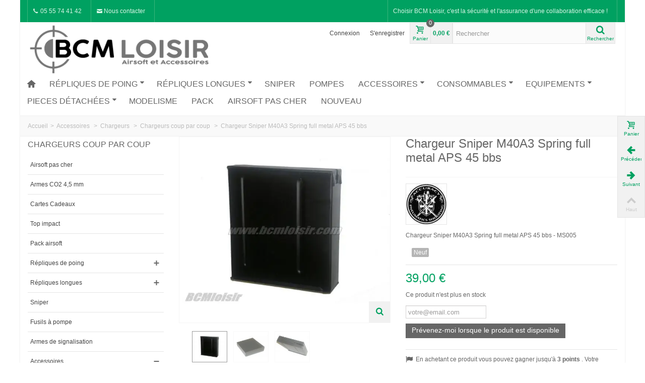

--- FILE ---
content_type: text/html; charset=utf-8
request_url: https://www.bcmloisir.com/chargeurs-coup-par-coup/2279-chargeur-sniper-m40a3-spring-full-metal-aps-45-bbs.html
body_size: 56140
content:
<!DOCTYPE HTML> <!--[if lt IE 7]><html class="no-js lt-ie9 lt-ie8 lt-ie7" lang="fr-fr"><![endif]--> <!--[if IE 7]><html class="no-js lt-ie9 lt-ie8 ie7" lang="fr-fr"><![endif]--> <!--[if IE 8]><html class="no-js lt-ie9 ie8" lang="fr-fr"><![endif]--> <!--[if gt IE 8]><html class="no-js ie9" lang="fr-fr"><![endif]--><html lang="fr-fr"><head><meta charset="utf-8" /><title>Chargeur Sniper M40A3 Spring full metal APS 45 bbs</title><meta name="description" content="Chargeur Sniper M40A3 Spring full metal APS 45 bbs" /><meta name="keywords" content="veste,colt,m4,spring,kalashnikov,flash,ak,mp9,chargeur,douille,cz,75,sac,poche,rangement,tan,co2,jericho,masque,neoprene,4.5,acier,colt,airsoft,1911,p90,sti,duty,dmdiffusion,co2,gaz,blaser,kc02" /><meta name="robots" content="index,follow" /><meta name="viewport" content="width=device-width, minimum-scale=0.25, maximum-scale=1.6, initial-scale=1.0" /><meta name="apple-mobile-web-app-capable" content="yes" /><link rel="icon" type="image/vnd.microsoft.icon" href="/img/favicon.ico?1670846589" /><link rel="shortcut icon" type="image/x-icon" href="/img/favicon.ico?1670846589" /><link rel="stylesheet" href="/themes/graf-tmp-1/css/global.css" type="text/css" media="all" /><link rel="stylesheet" href="/themes/graf-tmp-1/css/autoload/highdpi.css" type="text/css" media="all" /><link rel="stylesheet" href="/themes/graf-tmp-1/css/autoload/responsive-tables.css" type="text/css" media="all" /><link rel="stylesheet" href="/themes/graf-tmp-1/css/autoload/uniform.default.css" type="text/css" media="all" /><link rel="stylesheet" href="/themes/graf-tmp-1/css/product.css" type="text/css" media="all" /><link rel="stylesheet" href="/themes/graf-tmp-1/css/print.css" type="text/css" media="print" /><link rel="stylesheet" href="/js/jquery/plugins/fancybox/jquery.fancybox.css" type="text/css" media="all" /><link rel="stylesheet" href="/js/jquery/plugins/bxslider/jquery.bxslider.css" type="text/css" media="all" /><link rel="stylesheet" href="https://fonts.googleapis.com/css?family=Anton|Fjalla+One" type="text/css" media="all" /><link rel="stylesheet" href="/themes/graf-tmp-1/css/responsive.css" type="text/css" media="all" /><link rel="stylesheet" href="/themes/graf-tmp-1/css/responsive-md.css" type="text/css" media="all" /><link rel="stylesheet" href="/themes/graf-tmp-1/css/responsive-1.css" type="text/css" media="all" /><link rel="stylesheet" href="/modules/stthemeeditor/views/css/animate.min.css" type="text/css" media="all" /><link rel="stylesheet" href="/themes/graf-tmp-1/css/product_list.css" type="text/css" media="all" /><link rel="stylesheet" href="/js/jquery/ui/themes/base/jquery.ui.core.css" type="text/css" media="all" /><link rel="stylesheet" href="/js/jquery/ui/themes/base/jquery.ui.slider.css" type="text/css" media="all" /><link rel="stylesheet" href="/js/jquery/ui/themes/base/jquery.ui.theme.css" type="text/css" media="all" /><link rel="stylesheet" href="/themes/graf-tmp-1/css/modules/blockcategories/blockcategories.css" type="text/css" media="all" /><link rel="stylesheet" href="/themes/graf-tmp-1/css/modules/blockcurrencies/blockcurrencies.css" type="text/css" media="all" /><link rel="stylesheet" href="/themes/graf-tmp-1/css/modules/blocklanguages/blocklanguages.css" type="text/css" media="all" /><link rel="stylesheet" href="/modules/crcomlivre/css/crcomlivre.css" type="text/css" media="all" /><link rel="stylesheet" href="/themes/graf-tmp-1/css/modules/blocktags/blocktags.css" type="text/css" media="all" /><link rel="stylesheet" href="/themes/graf-tmp-1/css/modules/blockviewed/blockviewed.css" type="text/css" media="all" /><link rel="stylesheet" href="/themes/graf-tmp-1/css/modules/productcomments/productcomments.css" type="text/css" media="all" /><link rel="stylesheet" href="/modules/stcameraslideshow/views/css/camera.css" type="text/css" media="all" /><link rel="stylesheet" href="/modules/stfeaturedcategories/views/css/stfeaturedcategories.css" type="text/css" media="all" /><link rel="stylesheet" href="/modules/stiosslider/views/css/iosslider.css" type="text/css" media="all" /><link rel="stylesheet" href="/modules/stblog/views/css/stblog.css" type="text/css" media="all" /><link rel="stylesheet" href="/modules/stblogcomments/views/css/stblogcomments.css" type="text/css" media="all" /><link rel="stylesheet" href="/themes/graf-tmp-1/css/modules/crossselling/crossselling.css" type="text/css" media="all" /><link rel="stylesheet" href="/themes/graf-tmp-1/css/modules/mailalerts/mailalerts.css" type="text/css" media="all" /><link rel="stylesheet" href="/modules/freedeliverymanager/css/style.css" type="text/css" media="all" /><link rel="stylesheet" href="/js/jquery/plugins/autocomplete/jquery.autocomplete.css" type="text/css" media="all" /><link rel="stylesheet" href="/modules/prestaspeed/views/css/youtube.css" type="text/css" media="all" /><link rel="stylesheet" href="/modules/gdprpro/views/css/gdpr-modal.css" type="text/css" media="all" /><link rel="stylesheet" href="/modules/gdprpro/views/css/front.css" type="text/css" media="all" /><link rel="stylesheet" href="/modules/ets_abandonedcart/views/css/abancart.css" type="text/css" media="all" /><link href="/modules/stthemeeditor/views/css/customer-s1.css?7ada337aea" rel="stylesheet" type="text/css" media="all" /> <script type="text/javascript">/* <![CDATA[ */;var CUSTOMIZE_TEXTFIELD=1;var FancyboxI18nNext='Suivant';var FancyboxI18nPrev='Pr&eacute;c&eacute;dent';var FancyboxboxI18nClose='Fermer';var PS_CATALOG_MODE=false;var ajax_allowed=true;var ajaxsearch=true;var allowBuyWhenOutOfStock=false;var attribute_anchor_separator='-';var attributesCombinations=[];var availableLaterValue='Ce produit est en rupture';var availableNowValue='Disponible';var baseDir='https://www.bcmloisir.com/';var baseUri='https://www.bcmloisir.com/';var blocksearch_hide_image=0;var blocksearch_type='top';var comment_actions_failure='An error occurred. Maybe a network problem or you already set.';var comment_actions_login_first='Veuillez vous connecter d\'abord !';var comment_success_msg='Réussi ! Merci !';var comparator_max_item=0;var comparedProductsIds=[];var confirm_report_message='Êtes-vous certain de vouloir signaler ce commentaire ?';var contentOnly=false;var currency={"id":1,"name":"Euro","iso_code":"EUR","iso_code_num":"978","sign":"\u20ac","blank":"1","conversion_rate":"1.000000","deleted":"0","format":"2","decimals":"1","active":"1","prefix":"","suffix":" \u20ac","id_shop_list":null,"force_id":false};var currencyBlank=1;var currencyFormat=2;var currencyRate=1;var currencySign='€';var currentDate='2026-01-19 10:05:03';var customerGroupWithoutTax=false;var customizationFields=false;var customizationId=null;var customizationIdMessage='Customization #';var default_eco_tax=0;var delete_txt='Supprimer';var discount_percentage=1;var displayList=false;var displayPrice=0;var doesntExist='Ce produit n\'existe pas dans cette déclinaison. Vous pouvez néanmoins en sélectionner une autre.';var doesntExistNoMore='Ce produit n\'est plus en stock';var doesntExistNoMoreBut='avec ces options mais reste disponible avec d\'autres options';var ecotaxTax_rate=0;var fieldRequired='Veuillez remplir tous les champs, puis enregistrer votre personnalisation';var freeProductTranslation='Gratuit !';var freeShippingTranslation='Livraison gratuite !';var gdprSettings={"consent_active":true,"Consent":{"ad_storage":"denied","ad_user_data":"denied","ad_personalization":"denied","analytics_storage":"denied"},"gdprEnabledModules":{"ganalytics":"true","blockcart_mod":"true","ad_storage":false,"ad_user_data":false,"ad_personalization":false,"analytics_storage":false},"gdprCookieStoreUrl":"https:\/\/www.bcmloisir.com\/module\/gdprpro\/storecookie","newsletterConsentText":"","checkAllByDefault":true,"under18AlertText":false,"closeModalOnlyWithButtons":false,"showWindow":true,"isBot":true,"doNotTrackCompliance":false,"reloadAfterSave":true,"reloadAfterAcceptAll":true,"scrollLock":false,"acceptByScroll":true};var gdprSettings_Consent_ad_personalization='denied';var gdprSettings_Consent_ad_storage='denied';var gdprSettings_Consent_ad_user_data='denied';var gdprSettings_Consent_analytics_storage='denied';var generated_date=1768813503;var groupReduction=0;var hasDeliveryAddress=false;var highDPI=false;var idDefaultImage=5993;var id_lang=2;var id_product=2279;var img_dir='https://www.bcmloisir.com/themes/graf-tmp-1/img/';var img_prod_dir='https://www.bcmloisir.com/img/p/';var img_ps_dir='https://www.bcmloisir.com/img/';var instantsearch=false;var isGuest=0;var isLogged=0;var isMobile=false;var jqZoomEnabled=false;var mailalerts_already='Vous avez déjà une alerte pour ce produit';var mailalerts_invalid='Votre adresse e-mail est invalide';var mailalerts_placeholder='votre@email.com';var mailalerts_registered='Demande de notification enregistrée';var mailalerts_url_add='https://www.bcmloisir.com/module/mailalerts/actions?process=add';var mailalerts_url_check='https://www.bcmloisir.com/module/mailalerts/actions?process=check';var maxQuantityToAllowDisplayOfLastQuantityMessage=0;var max_item='Vous ne pouvez pas comparer plus de 0 produits en même temps';var min_item='Merci de sélectionner au moins 1 produit';var minimalQuantity=1;var moderation_active=false;var noTaxForThisProduct=false;var oosHookJsCodeFunctions=[];var page_name='product';var priceDisplayMethod=0;var priceDisplayPrecision=2;var pro_thumbnails=false;var productAvailableForOrder=true;var productBasePriceTaxExcl=32.5;var productBasePriceTaxExcluded=32.5;var productBasePriceTaxIncl=39;var productHasAttributes=false;var productPrice=39;var productPriceTaxExcluded=32.5;var productPriceTaxIncluded=39;var productPriceWithoutReduction=39;var productReference='MS005';var productShowPrice=true;var productUnitPriceRatio=0;var product_big_image=true;var product_fileButtonHtml='Ajouter';var product_fileDefaultHtml='Aucun fichier sélectionné';var product_main_image_height='501';var product_main_image_width='568';var product_specific_price=[];var productcomment_added='Votre commentaire a été rajouté!';var productcomment_added_moderation='Votre commentaire a été ajouté et sera disponible une fois approuvé par un modérateur.';var productcomment_ok='ok';var productcomment_title='Nouveau commentaire';var productcomments_controller_url='https://www.bcmloisir.com/module/productcomments/default';var productcomments_url_rewrite=true;var quantitiesDisplayAllowed=false;var quantityAvailable=0;var quickView=false;var quickViewCaller=null;var reduction_off='Off';var reduction_percent=0;var reduction_price=0;var reduction_save='Enregistrer';var removingLinkText='supprimer ce produit du panier';var roundMode=2;var search_url='https://www.bcmloisir.com/recherche';var secure_key='085b33789417446ad982ad3ddafecd83';var specific_currency=false;var specific_price=0;var st_adv_submemus_animation=0;var st_is_mobile_device=false;var st_is_rtl='0';var st_retina='0';var st_submemus_animation=0;var static_token='e6a263aad8f2c9429224d4c780568830';var stock_management=1;var taxRate=20;var toBeDetermined='To be determined';var token='e6a263aad8f2c9429224d4c780568830';var uploading_in_progress='Envoi en cours, veuillez patienter...';var usingSecureMode=true;/* ]]> */</script> <script type="text/javascript" src="/js/jquery/jquery-1.11.0.min.js"></script> <script type="text/javascript" src="/js/jquery/jquery-migrate-1.2.1.min.js"></script> <script type="text/javascript" src="/js/jquery/plugins/jquery.easing.js"></script> <script type="text/javascript" src="/js/tools.js"></script> <script type="text/javascript" src="/themes/graf-tmp-1/js/global.js"></script> <script type="text/javascript" src="/themes/graf-tmp-1/js/autoload/10-bootstrap.min.js"></script> <script type="text/javascript" src="/themes/graf-tmp-1/js/autoload/15-jquery.total-storage.min.js"></script> <script type="text/javascript" src="/themes/graf-tmp-1/js/autoload/15-jquery.uniform-modified-pts.js"></script> <script type="text/javascript" src="/js/jquery/plugins/fancybox/jquery.fancybox.js"></script> <script type="text/javascript" src="/js/jquery/plugins/jquery.idTabs.js"></script> <script type="text/javascript" src="/js/jquery/plugins/jquery.scrollTo.js"></script> <script type="text/javascript" src="/js/jquery/plugins/jquery.serialScroll.js"></script> <script type="text/javascript" src="/js/jquery/plugins/bxslider/jquery.bxslider.js"></script> <script type="text/javascript" src="/themes/graf-tmp-1/js/product.js"></script> <script type="text/javascript" src="/modules/stthemeeditor/views/js/global.js"></script> <script type="text/javascript" src="/modules/stthemeeditor/views/js/owl.carousel.js"></script> <script type="text/javascript" src="/modules/stthemeeditor/views/js/jquery.parallax-1.1.3.js"></script> <script type="text/javascript" src="/js/jquery/plugins/jquery.hoverIntent.js"></script> <script type="text/javascript" src="/themes/graf-tmp-1/js/tools/treeManagement.js"></script> <script type="text/javascript" src="/modules/productcomments/js/jquery.rating.pack.js"></script> <script type="text/javascript" src="/modules/stcameraslideshow/views/js/camera.js"></script> <script type="text/javascript" src="/js/jquery/ui/jquery.ui.widget.min.js"></script> <script type="text/javascript" src="/modules/stcameraslideshow/views/js/jquery.mobile.customized.min.js"></script> <script type="text/javascript" src="/modules/stiosslider/views/js/jquery.iosslider.min.js"></script> <script type="text/javascript" src="/modules/steasytabs/views/js/steasytabs.js"></script> <script type="text/javascript" src="/modules/stblog/views/js/jquery.fitvids.js"></script> <script type="text/javascript" src="/modules/stblog/views/js/stblog.js"></script> <script type="text/javascript" src="/modules/stblogcomments/views/js/stblogcomments.js"></script> <script type="text/javascript" src="/themes/graf-tmp-1/js/modules/crossselling/js/crossselling.js"></script> <script type="text/javascript" src="/themes/graf-tmp-1/js/modules/mailalerts/js/mailalerts.js"></script> <script type="text/javascript" src="/modules/freedeliverymanager/js/freedeliverymanager-carrier.js"></script> <script type="text/javascript" src="/modules/blockcart_mod/views/js/ajax-cart.js"></script> <script type="text/javascript" src="/modules/stadvancedmenu/views/js/stadvancedmenu.js"></script> <script type="text/javascript" src="/js/jquery/plugins/autocomplete/jquery.autocomplete.js"></script> <script type="text/javascript" src="/modules/blocksearch_mod/views/js/blocksearch.js"></script> <script type="text/javascript" src="/modules/stnewsletter/views/js/stnewsletter.js"></script> <script type="text/javascript" src="/js/jquery/plugins/jquery.cooki-plugin.js"></script> <script type="text/javascript" src="/modules/prestaspeed/views/js/youtube.js"></script> <script type="text/javascript" src="/modules/gdprpro/views/js/gdpr-modal.js"></script> <script type="text/javascript" src="/modules/gdprpro/views/js/gdpr-consent.js"></script> <script type="text/javascript" src="/modules/gdprpro/views/js/googleConsent.js"></script> <script type="text/javascript" src="/modules/gdprpro/views/js/googleConsentDataRedaction.js"></script> <script type="text/javascript" src="/modules/ets_abandonedcart/views/js/jquery.countdown.min.js"></script> <script type="text/javascript" src="/modules/ets_abandonedcart/views/js/abancart.js"></script> <script type="text/javascript" src="/modules/ets_abandonedcart/views/js/jquery.growl.js"></script> <script type="text/javascript" src="/modules/ets_abandonedcart/views/js/favico.js"></script> <script type="text/javascript" src="/modules/totloyaltyadvanced/views/js/totloyaltyadvanced.js"></script> <script type="text/javascript" src="/modules/productcomments/js/jquery.textareaCounter.plugin.js"></script> <script type="text/javascript" src="/themes/graf-tmp-1/js/modules/productcomments/js/productcomments.js"></script> <script type="text/javascript" src="/modules/statsdata/js/plugindetect.js"></script> <script type="text/javascript">/* <![CDATA[ */;var st_responsive=1;var st_responsive_max=1;var st_addtocart_animation=0;var st_sticky_menu=1;var st_sticky_adv=2;var st_sticky_mobile_header=2;var st_is_rtl=false;var zoom_type=2;var st_retina=false;var st_sticky_mobile_header_height=60;/* ]]> */</script><link rel="alternate" type="application/rss+xml" title="Chargeur Sniper M40A3 Spring full metal APS 45 bbs" href="https://www.bcmloisir.com/modules/feeder/rss.php?id_category=58&amp;orderby=position&amp;orderway=desc" /><script type="text/javascript">/* <![CDATA[ */;blog_flexslider_options={slideshow:0,slideshowSpeed:7000,animationSpeed:400,pauseOnHover:1,animationLoop:1};/* ]]> */</script><style type="text/css">.brands_slider_container{margin-top:px;}.brands_slider_container{margin-bottom:px;}</style><style type="text/css">.special-products_block_center_container{margin-top:px;}.special-products_block_center_container{margin-bottom:px;}</style><style type="text/css">#st_news_letter_1 .st_news_letter_form_inner{width:258px;}#st_news_letter_1 .st_news_letter_input{height:35px;}#st_news_letter_1 .st_news_letter_submit{height:35px;line-height:31px;}</style></head><body id="product" class="product product-2279 product-chargeur-sniper-m40a3-spring-full-metal-aps-45-bbs category-58 category-chargeurs-coup-par-coup show-left-column hide-right-column lang_fr slide_lr_column "> <!--[if lt IE 9]><p class="alert alert-warning">Please upgrade to Internet Explorer version 9 or download Firefox, Opera, Safari or Chrome.</p> <![endif]--><div id="body_wrapper"><div id="page_wrapper"> <header id="page_header" class=" "><div id="top_bar" class="nav"><div class="container"><div class="row"> <nav class="clearfix"><dl id="multilink_1" class="stlinkgroups_top pull-right dropdown_wrap first-item hide_on_mobile top_bar_item"><dt class="dropdown_tri"><div class="dropdown_tri_inner"> Choisir BCM Loisir, c'est la sécurité et l'assurance d'une collaboration efficace !</div></dt><dd class="dropdown_list dropdown_right"><ul class=""></ul></dd></dl><dl id="multilink_7" class="stlinkgroups_top pull-left dropdown_wrap top_bar_item"><dt class="dropdown_tri"><div class="dropdown_tri_inner"> <i class="icon-call"> </i> 05 55 74 41 42</div></dt><dd class="dropdown_list dropdown_right"><ul class=""></ul></dd></dl><dl id="multilink_19" class="stlinkgroups_top pull-left dropdown_wrap top_bar_item"><dt class="dropdown_tri"> <a href="https://www.bcmloisir.com/contactez-nous" title="&lt;i class=&quot;icon-mail-1&quot;&gt; &lt;/i&gt; Nous contacter" class="dropdown_tri_inner" rel="nofollow" > <i class="icon-mail-1"> </i> Nous contacter </a></dt><dd class="dropdown_list dropdown_right"><ul class=""></ul></dd></dl></nav></div></div></div> <section id="mobile_bar" class="animated fast"><div class="container"><div id="mobile_bar_container" class=" mobile_bar_center_layout"><div id="mobile_bar_left"><div id="mobile_bar_left_inner"><a id="stmobileadvancedmenu_tri" class="mobile_bar_tri" href="javascript:;" title="Menu"> <i class="icon-menu icon-1x"></i> <span class="mobile_bar_tri_text">Menu</span> </a></div></div><div id="mobile_bar_center"> <a id="mobile_header_logo" href="https://www.bcmloisir.com/" title="BCM Loisir Airsoft"> <img class="logo replace-2x" src="https://www.bcmloisir.com/img/dmdiffusionboutique-airsoft-logo-1574248425.jpg" alt="BCM Loisir Airsoft" width="400" height="113"/> </a></div><div id="mobile_bar_right"><div id="mobile_bar_right_inner"><a id="shopping_cart_mobile" href="https://www.bcmloisir.com/quick-order" title="View my shopping cart" rel="nofollow" class="shopping_cart mobile_bar_tri"> <i class="icon-basket icon-1x icon_btn"></i> <span class="mobile_bar_tri_text">Cart</span> <span class="ajax_cart_quantity amount_circle constantly_show">0</span> </a></div></div></div></div> </section><section id="header" class=" animated fast"><div class=""><div class="container header_container"><div class="row"><div id="logo_wrapper" class="col-sm-12 col-md-4"><div id="header_logo_inner"> <a id="header_logo" href="https://www.bcmloisir.com/" title="BCM Loisir Airsoft"> <img class="logo replace-2x" src="https://www.bcmloisir.com/img/dmdiffusionboutique-airsoft-logo-1574248425.jpg" alt="BCM Loisir Airsoft" width="400" height="113"/> </a></div></div><div id="header_right" class="col-sm-12 col-md-8 text-right"><div id="header_right_inner" class="clearfix"><div id="header_user_info" class="header_user_info clearfix top_bar_item"> <a class="header_item login" href="https://www.bcmloisir.com/mon-compte" rel="nofollow" title="Connectez-vous à votre compte client"> Connexion </a> <a class="header_item sing_up" href="https://www.bcmloisir.com/mon-compte" rel="nofollow" title="Connectez-vous à votre compte client"> S'enregistrer </a></div><div id="blockcart_top_wrap" class="blockcart_wrap blockcart_mod "> <a id="shopping_cart" href="https://www.bcmloisir.com/quick-order" title="Voir le panier" rel="nofollow" class="shopping_cart clearfix header_item"><div class="ajax_cart_left icon_wrap"> <i class="icon-basket icon-0x icon_btn"></i> <span class="icon_text">Panier</span> <span class="ajax_cart_quantity amount_circle constantly_show">0</span></div> <span class="ajax_cart_quantity ajax_cart_middle">0</span> <span class="ajax_cart_product_txt ajax_cart_middle">produit(s)</span> <span class="ajax_cart_split ajax_cart_middle">-</span> <span class="ajax_cart_total ajax_cart_right"> 0,00 € </span> </a><div id="cart_block" class="cart_block block exclusive"><div class="block_content"><div class="cart_block_list"><p class="cart_block_no_products"> Pas de produit</p><div class="cart-prices"><div class="cart-prices-line first-line"> <span class="price cart_block_shipping_cost ajax_cart_shipping_cost unvisible"> To be determined </span> <span class="unvisible"> Livraison </span></div><div class="cart-prices-line last-line"> <span class="price cart_block_total ajax_block_cart_total">0,00 €</span> <span>Total</span></div></div><p class="cart-buttons"> <a id="button_order_cart" class="btn btn-default" href="https://www.bcmloisir.com/quick-order" title="Commander" rel="nofollow">Commander</a></p></div></div></div></div><div id="layer_cart" class="layer_box"><div class="layer_inner_box"><div class="layer_product clearfix mar_b10"> <span class="cross btn" title="Fermer la fenêtre"></span><div class="product-image-container layer_cart_img"></div><div class="layer_product_info"> <span id="layer_cart_product_title" class="product-name"></span> <span id="layer_cart_product_attributes"></span><div id="layer_cart_product_quantity_wrap"> <span class="layer_cart_label">Quantité</span> <span id="layer_cart_product_quantity"></span></div><div id="layer_cart_product_price_wrap"> <span class="layer_cart_label">Total</span> <span id="layer_cart_product_price"></span></div></div></div><div id="pro_added_success" class="success">Produit ajouté au panier avec succès</div><div class="layer_details"><div class="layer_cart_sum"> <span class="ajax_cart_product_txt_s unvisible"> Il y a <span class="ajax_cart_quantity">0</span> produit(s) dans le panier. </span> <span class="ajax_cart_product_txt "> Il y a <span class="ajax_cart_quantity">0</span> produit(s) dans le panier. </span></div><div id="layer_cart_ajax_block_products_total" class="layer_cart_row hidden"> <span class="layer_cart_label"> Total produit </span> <span class="ajax_block_products_total"> </span></div><div id="layer_cart_ajax_cart_shipping_cost" class="layer_cart_row hidden"> <span class="layer_cart_label unvisible"> Total livraison&nbsp;(TTC) </span> <span class="ajax_cart_shipping_cost unvisible"> To be determined </span></div><div id="layer_cart_ajax_block_cart_total" class="layer_cart_row"> <span class="layer_cart_label"> Total </span> <span class="ajax_block_cart_total price"> </span></div><div class="button-container clearfix"> <span class="continue btn btn-default pull-left" title="Continuer mes achats"> Continuer mes achats </span> <a class="btn btn-default pull-right" href="https://www.bcmloisir.com/quick-order" title="Commander" rel="nofollow"> Commander </a></div></div></div><div class="crossseling"></div></div><div class="layer_cart_overlay layer_overlay"></div><div id="search_block_top" class="search_block_mod clearfix"><form id="searchbox" method="get" action="//www.bcmloisir.com/recherche" ><div class="searchbox_inner"> <input type="hidden" name="controller" value="search" /> <input type="hidden" name="orderby" value="position" /> <input type="hidden" name="orderway" value="desc" /> <input class="search_query form-control" type="text" id="search_query_top" name="search_query" placeholder="Rechercher" value="" autocomplete="off" /><a href="javascript:;" title="Rechercher" rel="nofollow" id="submit_searchbox" class="submit_searchbox icon_wrap"><i class="icon-search-1 icon-0x"></i><span class="icon_text">Rechercher</span></a><div class="hidden" id="more_prod_string">More products »</div></div></form> <script type="text/javascript">/* <![CDATA[ */;jQuery(function($){$('#submit_searchbox').click(function(){var search_query_top_val=$.trim($('#search_query_top').val());if(search_query_top_val==''||search_query_top_val==$.trim($('#search_query_top').attr('placeholder')))
{$('#search_query_top').focusout();return false;}
$('#searchbox').submit();});if(!isPlaceholer())
{$('#search_query_top').focusin(function(){if($(this).val()==$(this).attr('placeholder'))
$(this).val('');}).focusout(function(){if($(this).val()=='')
$(this).val($(this).attr('placeholder'));});}});/* ]]> */</script> </div></div></div></div></div></div> </section> <section id="top_extra" class="main_menu_has_widgets_0"><div id="st_advanced_menu_container" class="animated fast"><div class=""><div class=" clearfix"> <nav id="st_advanced_menu_wrap" role="navigation"><ul class="st_advanced_menu clearfix advanced_mu_level_0"><li id="st_advanced_menu_1" class="advanced_ml_level_0 m_alignment_0"> <a id="st_advanced_ma_1" href="https://www.bcmloisir.com/" class="advanced_ma_level_0 ma_icon" ><i class="icon-home"></i></a></li><li id="st_advanced_menu_6" class="advanced_ml_level_0 m_alignment_0"> <a id="st_advanced_ma_6" href="https://www.bcmloisir.com/5-repliques-de-poing" class="advanced_ma_level_0 is_parent" >Répliques de poing<i class="icon-down-dir-2"></i></a><ul id="st_advanced_menu_multi_level_6" class="stadvancedmenu_sub stadvancedmenu_multi_level"><li class="advanced_ml_level_1"> <a href="https://www.bcmloisir.com/48-armes-de-poing-co2" class="advanced_ma_level_1 advanced_ma_item has_children ">CO2<span class="is_parent_icon"><b class="is_parent_icon_h"></b><b class="is_parent_icon_v"></b></span></a><ul class="advanced_mu_level_2 p_granditem_1"><li class="advanced_ml_level_2 granditem_0 p_granditem_1"> <a href="https://www.bcmloisir.com/121-revolver" class="advanced_ma_level_2 advanced_ma_item ">Revolver</a></li><li class="advanced_ml_level_2 granditem_0 p_granditem_1"> <a href="https://www.bcmloisir.com/123-type-1911" class="advanced_ma_level_2 advanced_ma_item ">Type 1911</a></li><li class="advanced_ml_level_2 granditem_0 p_granditem_1"> <a href="https://www.bcmloisir.com/122-type-beretta-m9-taurus" class="advanced_ma_level_2 advanced_ma_item ">Type Beretta M9, Taurus</a></li><li class="advanced_ml_level_2 granditem_0 p_granditem_1"> <a href="https://www.bcmloisir.com/124-type-cz-et-sig-sauer" class="advanced_ma_level_2 advanced_ma_item ">Type CZ et Sig Sauer</a></li><li class="advanced_ml_level_2 granditem_0 p_granditem_1"> <a href="https://www.bcmloisir.com/129-type-glock" class="advanced_ma_level_2 advanced_ma_item ">Type Glock</a></li><li class="advanced_ml_level_2 granditem_0 p_granditem_1"> <a href="https://www.bcmloisir.com/125-type-hk-walther" class="advanced_ma_level_2 advanced_ma_item ">Type H&amp;K, Walther, Divers</a></li></ul></li><li class="advanced_ml_level_1"> <a href="https://www.bcmloisir.com/95-electriques-aep" class="advanced_ma_level_1 advanced_ma_item ">Electriques (AEP)</a></li><li class="advanced_ml_level_1"> <a href="https://www.bcmloisir.com/7-gaz" class="advanced_ma_level_1 advanced_ma_item has_children ">Gaz<span class="is_parent_icon"><b class="is_parent_icon_h"></b><b class="is_parent_icon_v"></b></span></a><ul class="advanced_mu_level_2 p_granditem_1"><li class="advanced_ml_level_2 granditem_0 p_granditem_1"> <a href="https://www.bcmloisir.com/116-type-1911" class="advanced_ma_level_2 advanced_ma_item ">Type 1911</a></li><li class="advanced_ml_level_2 granditem_0 p_granditem_1"> <a href="https://www.bcmloisir.com/115-type-beretta-m9-taurus" class="advanced_ma_level_2 advanced_ma_item ">Type Beretta M9, Taurus</a></li><li class="advanced_ml_level_2 granditem_0 p_granditem_1"> <a href="https://www.bcmloisir.com/118-type-cz-et-sig-sauer" class="advanced_ma_level_2 advanced_ma_item ">Type CZ et Sig Sauer</a></li><li class="advanced_ml_level_2 granditem_0 p_granditem_1"> <a href="https://www.bcmloisir.com/114-type-glock" class="advanced_ma_level_2 advanced_ma_item ">Type Glock</a></li><li class="advanced_ml_level_2 granditem_0 p_granditem_1"> <a href="https://www.bcmloisir.com/120-type-hk-walther-revolver-divers" class="advanced_ma_level_2 advanced_ma_item ">Type H&amp;K, Walther, Divers</a></li><li class="advanced_ml_level_2 granditem_0 p_granditem_1"> <a href="https://www.bcmloisir.com/117-type-hi-capa" class="advanced_ma_level_2 advanced_ma_item ">Type Hi Capa</a></li><li class="advanced_ml_level_2 granditem_0 p_granditem_1"> <a href="https://www.bcmloisir.com/119-type-luger-mk1-mk23" class="advanced_ma_level_2 advanced_ma_item ">Type Luger MK1 MK23</a></li><li class="advanced_ml_level_2 granditem_0 p_granditem_1"> <a href="https://www.bcmloisir.com/138-revolver" class="advanced_ma_level_2 advanced_ma_item ">Revolver</a></li></ul></li><li class="advanced_ml_level_1"> <a href="https://www.bcmloisir.com/6-manuelles" class="advanced_ma_level_1 advanced_ma_item ">Manuelles</a></li></ul></li><li id="st_advanced_menu_7" class="advanced_ml_level_0 m_alignment_0"> <a id="st_advanced_ma_7" href="https://www.bcmloisir.com/8-repliques-longues" class="advanced_ma_level_0 is_parent" >Répliques longues<i class="icon-down-dir-2"></i></a><ul id="st_advanced_menu_multi_level_7" class="stadvancedmenu_sub stadvancedmenu_multi_level"><li class="advanced_ml_level_1"> <a href="https://www.bcmloisir.com/81-blowback-culasse-mobile" class="advanced_ma_level_1 advanced_ma_item ">Blowback culasse mobile</a></li><li class="advanced_ml_level_1"> <a href="https://www.bcmloisir.com/9-replique-automatique-electrique-aeg" class="advanced_ma_level_1 advanced_ma_item has_children ">Electriques<span class="is_parent_icon"><b class="is_parent_icon_h"></b><b class="is_parent_icon_v"></b></span></a><ul class="advanced_mu_level_2 p_granditem_1"><li class="advanced_ml_level_2 granditem_0 p_granditem_1"> <a href="https://www.bcmloisir.com/128-mitrailleuses-lourdes" class="advanced_ma_level_2 advanced_ma_item ">Mitrailleuses Lourdes</a></li><li class="advanced_ml_level_2 granditem_0 p_granditem_1"> <a href="https://www.bcmloisir.com/98-type-g36-g3" class="advanced_ma_level_2 advanced_ma_item ">Type G36 G3</a></li><li class="advanced_ml_level_2 granditem_0 p_granditem_1"> <a href="https://www.bcmloisir.com/97-type-kalashnikov" class="advanced_ma_level_2 advanced_ma_item ">Type Kalashnikov</a></li><li class="advanced_ml_level_2 granditem_0 p_granditem_1"> <a href="https://www.bcmloisir.com/96-electriques-type-m4-m14-m15-m16" class="advanced_ma_level_2 advanced_ma_item ">Type M4 M14 M15 M16</a></li><li class="advanced_ml_level_2 granditem_0 p_granditem_1"> <a href="https://www.bcmloisir.com/100-type-mp5-mp7" class="advanced_ma_level_2 advanced_ma_item ">Type MP5 MP7</a></li><li class="advanced_ml_level_2 granditem_0 p_granditem_1"> <a href="https://www.bcmloisir.com/101-type-seconde-guerre" class="advanced_ma_level_2 advanced_ma_item ">Type seconde guerre</a></li><li class="advanced_ml_level_2 granditem_0 p_granditem_1"> <a href="https://www.bcmloisir.com/102-type-sig-uzi-fn-masada-etc" class="advanced_ma_level_2 advanced_ma_item ">Type Sig Uzi FN Masada etc</a></li><li class="advanced_ml_level_2 granditem_0 p_granditem_1"> <a href="https://www.bcmloisir.com/99-type-steyr-aug" class="advanced_ma_level_2 advanced_ma_item ">Type Steyr Aug</a></li></ul></li><li class="advanced_ml_level_1"> <a href="https://www.bcmloisir.com/84-incontounables" class="advanced_ma_level_1 advanced_ma_item ">Indispensables</a></li><li class="advanced_ml_level_1"> <a href="https://www.bcmloisir.com/10-replique-manuelle-arme-airsoft" class="advanced_ma_level_1 advanced_ma_item ">Manuelles</a></li><li class="advanced_ml_level_1"> <a href="https://www.bcmloisir.com/130-vfc-vega-force-company" class="advanced_ma_level_1 advanced_ma_item ">VFC Vega Force Company</a></li></ul></li><li id="st_advanced_menu_8" class="advanced_ml_level_0 m_alignment_0"> <a id="st_advanced_ma_8" href="https://www.bcmloisir.com/27-replique-fusil-sniper-airsoft" class="advanced_ma_level_0" >Sniper</a></li><li id="st_advanced_menu_9" class="advanced_ml_level_0 m_alignment_0"> <a id="st_advanced_ma_9" href="https://www.bcmloisir.com/42-fusils-a-pompe-airsoft" class="advanced_ma_level_0" >Pompes</a></li><li id="st_advanced_menu_11" class="advanced_ml_level_0 m_alignment_0"> <a id="st_advanced_ma_11" href="https://www.bcmloisir.com/13-accessoires" class="advanced_ma_level_0 is_parent" >Accessoires<i class="icon-down-dir-2"></i></a><ul id="st_advanced_menu_multi_level_11" class="stadvancedmenu_sub stadvancedmenu_multi_level"><li class="advanced_ml_level_1"> <a href="https://www.bcmloisir.com/20-batteries-airsoft-et-piles-airsoft" class="advanced_ma_level_1 advanced_ma_item ">Batteries et piles</a></li><li class="advanced_ml_level_1"> <a href="https://www.bcmloisir.com/133-chargeurs-de-batteries-replique-airsoft" class="advanced_ma_level_1 advanced_ma_item ">Chargeurs de Batteries</a></li><li class="advanced_ml_level_1"> <a href="https://www.bcmloisir.com/18-bipieds" class="advanced_ma_level_1 advanced_ma_item ">Bipieds</a></li><li class="advanced_ml_level_1"> <a href="https://www.bcmloisir.com/134-silencieux" class="advanced_ma_level_1 advanced_ma_item ">Silencieux</a></li><li class="advanced_ml_level_1"> <a href="https://www.bcmloisir.com/126-camera" class="advanced_ma_level_1 advanced_ma_item ">Camera</a></li><li class="advanced_ml_level_1"> <a href="https://www.bcmloisir.com/19-chargeurs-replique-airsoft" class="advanced_ma_level_1 advanced_ma_item has_children ">Chargeurs<span class="is_parent_icon"><b class="is_parent_icon_h"></b><b class="is_parent_icon_v"></b></span></a><ul class="advanced_mu_level_2 p_granditem_1"><li class="advanced_ml_level_2 granditem_0 p_granditem_1"> <a href="https://www.bcmloisir.com/56-chargeurs-co2" class="advanced_ma_level_2 advanced_ma_item ">Chargeurs CO2</a></li><li class="advanced_ml_level_2 granditem_0 p_granditem_1"> <a href="https://www.bcmloisir.com/58-chargeurs-coup-par-coup" class="advanced_ma_level_2 advanced_ma_item ">Chargeurs coup par coup</a></li><li class="advanced_ml_level_2 granditem_0 p_granditem_1"> <a href="https://www.bcmloisir.com/59-chargeurs-electriques" class="advanced_ma_level_2 advanced_ma_item ">Chargeurs électriques</a></li><li class="advanced_ml_level_2 granditem_0 p_granditem_1"> <a href="https://www.bcmloisir.com/57-chargeurs-gaz" class="advanced_ma_level_2 advanced_ma_item ">Chargeurs gaz</a></li></ul></li><li class="advanced_ml_level_1"> <a href="https://www.bcmloisir.com/70-chrono-loader-tracer-booster" class="advanced_ma_level_1 advanced_ma_item ">Chrono.loader.tracer.booster</a></li><li class="advanced_ml_level_1"> <a href="https://www.bcmloisir.com/47-cibles-airsoft" class="advanced_ma_level_1 advanced_ma_item ">Cibles</a></li><li class="advanced_ml_level_1"> <a href="https://www.bcmloisir.com/43-lance-grenade" class="advanced_ma_level_1 advanced_ma_item ">Lance grenade</a></li><li class="advanced_ml_level_1"> <a href="https://www.bcmloisir.com/40-laser-lampe-point-rouge" class="advanced_ma_level_1 advanced_ma_item has_children ">Laser - lampe - point rouge<span class="is_parent_icon"><b class="is_parent_icon_h"></b><b class="is_parent_icon_v"></b></span></a><ul class="advanced_mu_level_2 p_granditem_1"><li class="advanced_ml_level_2 granditem_0 p_granditem_1"> <a href="https://www.bcmloisir.com/110-lampes" class="advanced_ma_level_2 advanced_ma_item ">Lampes</a></li><li class="advanced_ml_level_2 granditem_0 p_granditem_1"> <a href="https://www.bcmloisir.com/109-lasers" class="advanced_ma_level_2 advanced_ma_item ">Lasers</a></li><li class="advanced_ml_level_2 granditem_0 p_granditem_1"> <a href="https://www.bcmloisir.com/111-points-rouges" class="advanced_ma_level_2 advanced_ma_item ">Points rouges</a></li></ul></li><li class="advanced_ml_level_1"> <a href="https://www.bcmloisir.com/41-lunettes-de-visee" class="advanced_ma_level_1 advanced_ma_item ">Lunettes de visée</a></li><li class="advanced_ml_level_1"> <a href="https://www.bcmloisir.com/39-montages" class="advanced_ma_level_1 advanced_ma_item ">montages et rails</a></li><li class="advanced_ml_level_1"> <a href="https://www.bcmloisir.com/45-poignees-grips" class="advanced_ma_level_1 advanced_ma_item ">Poignées - grips</a></li><li class="advanced_ml_level_1"> <a href="https://www.bcmloisir.com/88-vision-nocturne" class="advanced_ma_level_1 advanced_ma_item ">Vision nocturne</a></li><li class="advanced_ml_level_1"> <a href="https://www.bcmloisir.com/30-divers" class="advanced_ma_level_1 advanced_ma_item ">Divers valves lance pierre etc.</a></li></ul></li><li id="st_advanced_menu_12" class="advanced_ml_level_0 m_alignment_0"> <a id="st_advanced_ma_12" href="https://www.bcmloisir.com/31-consommables-airsoft-armement" class="advanced_ma_level_0 is_parent" >Consommables<i class="icon-down-dir-2"></i></a><ul id="st_advanced_menu_multi_level_12" class="stadvancedmenu_sub stadvancedmenu_multi_level"><li class="advanced_ml_level_1"> <a href="https://www.bcmloisir.com/33-recharge-gaz-airsoft-capsule-co2" class="advanced_ma_level_1 advanced_ma_item ">Gaz</a></li><li class="advanced_ml_level_1"> <a href="https://www.bcmloisir.com/55-lubrifiant-silicone-graisse" class="advanced_ma_level_1 advanced_ma_item ">Lubrifiant</a></li><li class="advanced_ml_level_1"> <a href="https://www.bcmloisir.com/32-munitions-billes-acier" class="advanced_ma_level_1 advanced_ma_item has_children ">Munitions<span class="is_parent_icon"><b class="is_parent_icon_h"></b><b class="is_parent_icon_v"></b></span></a><ul class="advanced_mu_level_2 p_granditem_1"><li class="advanced_ml_level_2 granditem_0 p_granditem_1"> <a href="https://www.bcmloisir.com/49-billes-012-gr-a-023-gr" class="advanced_ma_level_2 advanced_ma_item ">Billes 0,12 gr à 0,23 gr</a></li><li class="advanced_ml_level_2 granditem_0 p_granditem_1"> <a href="https://www.bcmloisir.com/50-billes-025gr-a-028gr" class="advanced_ma_level_2 advanced_ma_item ">Billes 0,25 gr à 0,28gr</a></li><li class="advanced_ml_level_2 granditem_0 p_granditem_1"> <a href="https://www.bcmloisir.com/51-030-gr-a-045-gr" class="advanced_ma_level_2 advanced_ma_item ">Billes 0,30 gr à 0,45 gr</a></li><li class="advanced_ml_level_2 granditem_0 p_granditem_1"> <a href="https://www.bcmloisir.com/52-billes-biodegradables" class="advanced_ma_level_2 advanced_ma_item ">Billes biodégradables</a></li><li class="advanced_ml_level_2 granditem_0 p_granditem_1"> <a href="https://www.bcmloisir.com/54-billes-marquantes" class="advanced_ma_level_2 advanced_ma_item ">Billes marquantes</a></li></ul></li></ul></li><li id="st_advanced_menu_13" class="advanced_ml_level_0 m_alignment_0"> <a id="st_advanced_ma_13" href="https://www.bcmloisir.com/16-equipements-airsoft" class="advanced_ma_level_0 is_parent" >Equipements<i class="icon-down-dir-2"></i></a><ul id="st_advanced_menu_multi_level_13" class="stadvancedmenu_sub stadvancedmenu_multi_level"><li class="advanced_ml_level_1"> <a href="https://www.bcmloisir.com/24-casques-airsoft-et-protections" class="advanced_ma_level_1 advanced_ma_item ">casques et protections.</a></li><li class="advanced_ml_level_1"> <a href="https://www.bcmloisir.com/63-communications" class="advanced_ma_level_1 advanced_ma_item ">Communications</a></li><li class="advanced_ml_level_1"> <a href="https://www.bcmloisir.com/60-gants" class="advanced_ma_level_1 advanced_ma_item ">Gants</a></li><li class="advanced_ml_level_1"> <a href="https://www.bcmloisir.com/22-gilets-tactiques-et-ceintures-tactiques" class="advanced_ma_level_1 advanced_ma_item ">Gilets et ceintures</a></li><li class="advanced_ml_level_1"> <a href="https://www.bcmloisir.com/23-holsters" class="advanced_ma_level_1 advanced_ma_item ">Holsters</a></li><li class="advanced_ml_level_1"> <a href="https://www.bcmloisir.com/62-lunettes" class="advanced_ma_level_1 advanced_ma_item ">Lunettes</a></li><li class="advanced_ml_level_1"> <a href="https://www.bcmloisir.com/61-masques" class="advanced_ma_level_1 advanced_ma_item ">Masques</a></li><li class="advanced_ml_level_1"> <a href="https://www.bcmloisir.com/25-rangements-pour-armes-airsoft" class="advanced_ma_level_1 advanced_ma_item ">Rangements</a></li><li class="advanced_ml_level_1"> <a href="https://www.bcmloisir.com/46-sangles" class="advanced_ma_level_1 advanced_ma_item ">Sangles</a></li><li class="advanced_ml_level_1"> <a href="https://www.bcmloisir.com/26-tenues" class="advanced_ma_level_1 advanced_ma_item ">Tenues</a></li><li class="advanced_ml_level_1"> <a href="https://www.bcmloisir.com/15-artifices-et-decorations" class="advanced_ma_level_1 advanced_ma_item has_children ">Artifices et décorations<span class="is_parent_icon"><b class="is_parent_icon_h"></b><b class="is_parent_icon_v"></b></span></a><ul class="advanced_mu_level_2 p_granditem_1"><li class="advanced_ml_level_2 granditem_0 p_granditem_1"> <a href="https://www.bcmloisir.com/29-camouflage" class="advanced_ma_level_2 advanced_ma_item ">Camouflage</a></li><li class="advanced_ml_level_2 granditem_0 p_granditem_1"> <a href="https://www.bcmloisir.com/86-custom-painting" class="advanced_ma_level_2 advanced_ma_item ">Custom painting</a></li><li class="advanced_ml_level_2 granditem_0 p_granditem_1"> <a href="https://www.bcmloisir.com/28-mines-grenades" class="advanced_ma_level_2 advanced_ma_item ">Mines grenades</a></li></ul></li><li class="advanced_ml_level_1"> <a href="https://www.bcmloisir.com/87-couteaux" class="advanced_ma_level_1 advanced_ma_item ">Couteaux</a></li></ul></li><li id="st_advanced_menu_15" class="advanced_ml_level_0 m_alignment_0"> <a id="st_advanced_ma_15" href="https://www.bcmloisir.com/21-pieces-detachees" class="advanced_ma_level_0 is_parent" >Pieces détachées<i class="icon-down-dir-2"></i></a><ul id="st_advanced_menu_multi_level_15" class="stadvancedmenu_sub stadvancedmenu_multi_level"><li class="advanced_ml_level_1"> <a href="https://www.bcmloisir.com/64-cables-Switchs" class="advanced_ma_level_1 advanced_ma_item ">Cables, Switchs</a></li><li class="advanced_ml_level_1"> <a href="https://www.bcmloisir.com/78-cache-flamme" class="advanced_ma_level_1 advanced_ma_item ">Cache flamme</a></li><li class="advanced_ml_level_1"> <a href="https://www.bcmloisir.com/65-canons" class="advanced_ma_level_1 advanced_ma_item ">Canons</a></li><li class="advanced_ml_level_1"> <a href="https://www.bcmloisir.com/79-carcasses" class="advanced_ma_level_1 advanced_ma_item ">Carcasses</a></li><li class="advanced_ml_level_1"> <a href="https://www.bcmloisir.com/66-crosses" class="advanced_ma_level_1 advanced_ma_item ">Crosses</a></li><li class="advanced_ml_level_1"> <a href="https://www.bcmloisir.com/67-cylindres" class="advanced_ma_level_1 advanced_ma_item ">Cylindres</a></li><li class="advanced_ml_level_1"> <a href="https://www.bcmloisir.com/80-divers" class="advanced_ma_level_1 advanced_ma_item ">Divers</a></li><li class="advanced_ml_level_1"> <a href="https://www.bcmloisir.com/68-gardes-mains" class="advanced_ma_level_1 advanced_ma_item ">Gardes mains</a></li><li class="advanced_ml_level_1"> <a href="https://www.bcmloisir.com/76-gearbox" class="advanced_ma_level_1 advanced_ma_item ">Gearbox</a></li><li class="advanced_ml_level_1"> <a href="https://www.bcmloisir.com/69-hop-up" class="advanced_ma_level_1 advanced_ma_item ">Hop up</a></li><li class="advanced_ml_level_1"> <a href="https://www.bcmloisir.com/71-moteurs" class="advanced_ma_level_1 advanced_ma_item ">Moteurs</a></li><li class="advanced_ml_level_1"> <a href="https://www.bcmloisir.com/72-nozzles" class="advanced_ma_level_1 advanced_ma_item ">Nozzles</a></li><li class="advanced_ml_level_1"> <a href="https://www.bcmloisir.com/73-pignons" class="advanced_ma_level_1 advanced_ma_item ">Pignons</a></li><li class="advanced_ml_level_1"> <a href="https://www.bcmloisir.com/74-pistons" class="advanced_ma_level_1 advanced_ma_item ">Pistons</a></li><li class="advanced_ml_level_1"> <a href="https://www.bcmloisir.com/75-ressorts-et-guides" class="advanced_ma_level_1 advanced_ma_item ">Ressorts et guides</a></li><li class="advanced_ml_level_1"> <a href="https://www.bcmloisir.com/77-selecteurs-tappet-plate" class="advanced_ma_level_1 advanced_ma_item ">Selecteurs, Tappet plate</a></li></ul></li><li id="st_advanced_menu_16" class="advanced_ml_level_0 m_alignment_0"> <a id="st_advanced_ma_16" href="https://www.bcmloisir.com/83-modelisme" class="advanced_ma_level_0" >Modelisme</a></li><li id="st_advanced_menu_17" class="advanced_ml_level_0 m_alignment_0"> <a id="st_advanced_ma_17" href="https://www.bcmloisir.com/82-pack-airsoft" class="advanced_ma_level_0" >Pack</a></li><li id="st_advanced_menu_18" class="advanced_ml_level_0 m_alignment_0"> <a id="st_advanced_ma_18" href="https://www.bcmloisir.com/113-airsoft-pas-cher" class="advanced_ma_level_0" >Airsoft pas cher</a></li><li id="st_advanced_menu_19" class="advanced_ml_level_0 m_alignment_0"> <a id="st_advanced_ma_19" href="https://www.bcmloisir.com/nouveaux-produits-airsoft" class="advanced_ma_level_0" >Nouveau</a></li></ul> </nav></div></div></div> </section><div id="breadcrumb_wrapper" class=""><div class="container"><div class="row"><div class="col-xs-12 col-sm-12 col-md-12 clearfix"> <section class="breadcrumb"><ul itemscope itemtype="http://schema.org/BreadcrumbList"><li itemprop="itemListElement" itemscope itemtype="http://schema.org/ListItem"><a class="home" href="https://www.bcmloisir.com/" title="Retour &agrave; Accueil" itemprop="item"><span itemprop="name">Accueil</span></a><meta itemprop="position" content="1" /></li><li class="navigation-pipe">></li><li itemprop="itemListElement" itemscope itemtype="http://schema.org/ListItem"> <a href="https://www.bcmloisir.com/13-accessoires" itemprop="item" title="Accessoires"> <span itemprop="name">Accessoires</span> </a><meta itemprop="position" content="2" /></li><li class="navigation-pipe">></li><li itemprop="itemListElement" itemscope itemtype="http://schema.org/ListItem"> <a href="https://www.bcmloisir.com/19-chargeurs-replique-airsoft" itemprop="item" title="Chargeurs"> <span itemprop="name">Chargeurs</span> </a><meta itemprop="position" content="3" /></li><li class="navigation-pipe">></li><li itemprop="itemListElement" itemscope itemtype="http://schema.org/ListItem"> <a href="https://www.bcmloisir.com/58-chargeurs-coup-par-coup" itemprop="item" title="Chargeurs coup par coup"> <span itemprop="name">Chargeurs coup par coup</span> </a><meta itemprop="position" content="4" /></li><li class="navigation-pipe">></li><li itemprop="itemListElement" itemscope itemtype="http://schema.org/ListItem"> <span class="navigation_page" itemprop="name">Chargeur Sniper M40A3 Spring full metal APS 45 bbs</span><meta itemprop="position" content="5" /></li></ul> </section></div></div></div></div> </header><div class="main_content_area"><div class="columns-container wide_container"><div id="columns" class="container"><div class="row"><div id="left_column" class="column col-xxs-8 col-xs-6 col-sm-3 col-md-3"><a href="javascript:;" class="close_mobile_column" title="Fermer"><i class="icon-cancel-2 close-st-side"></i></a><div id="categories_block_left" class="block"><h2 class="title_block"> Chargeurs coup par coup</h2><div class="block_content categories_tree_block"><ul class="tree dhtml"><li > <a href="https://www.bcmloisir.com/113-airsoft-pas-cher" title="Le déstockage airsoft c&#039;est par ici Où puis-je trouver des produits airsoft pas chers ? Que vous soyez débutant dans l’airsoft ou pas, nous sommes prêts à parier que vous vous êtes déjà demandé où vous pouviez acheter des accessoires airsoft à petit prix . Si vous cherchez à acheter des répliques airsoft en promo ou en solde , vous êtes au bon endroit. En effet, en plus de la qualité de service, de la rapidité d&#039;expéditions et du choix, ci-dessous une sélection de produits airsoft en solde à prix extrêmement intéressants. Les marque que nous proposons en solde airsoft Dans cette liste, vous trouverez des pistolets, des révolvers, des carabines, des munitions, des répliques et produits airsoft pas chers et de qualités. Nous vous y proposons différentes marques les plus aimées. Vous avez entre autres Lancer Tactical, Specna Arms, Golden Eagle, Swiss Arms , Beretta , et bien plus encore. Trouver des accessoires airsoft spécifiques Sur BCM Loisir, nous avons aussi classé les produits airsoft en catégories, afin de vous aider à trouver plus facilement ce dont vous avez besoin. Vous pouvez explorer par exemple les répliques de poing / pistolet , les répliques longues , les Snipers , les accessoires , les consommables , les équipements , les pièces détachées , et tout ce que vous voulez, sur bcmloisir . Juste, laissez-vous guider !"> <span>&raquo;&nbsp;&nbsp;</span>Airsoft pas cher </a></li><li > <a href="https://www.bcmloisir.com/14-armes-co2-45-mm" title="&nbsp;CETTE CATEGORIE EST DESORMAIS DISPONIBLE SUR : www.airsoftgunbcm.com VOUS POUVEZ Y ACCEDER EN CLIQUANT SUR L&#039;IMAGE SI DESSUS OU SUR CE LIEN : www.airsoftgunbcm.com"> <span>&raquo;&nbsp;&nbsp;</span>Armes CO2 4,5 mm </a></li><li > <a href="https://www.bcmloisir.com/112-carte-cadeaux" title="CARTES CADEAUX Vous ne savez quoi lui offrir ? n&#039;hesitez pas la carte cadeau est faite pour vous : 1 - Commandez la ou les cartes de votre choix 2 - Vous recevez un email dans lequel se trouve un code &amp;agrave; inserer dans votre panier 3 - Vous pouvez l&#039;utiliser ou bien l&#039;offrir &amp;agrave; la personne de votre choix"> <span>&raquo;&nbsp;&nbsp;</span>Cartes Cadeaux </a></li><li > <a href="https://www.bcmloisir.com/12-topimpact" title="Top impact le meilleur de l&#039; airsoft toutes cat&amp;eacute;gories confondues"> <span>&raquo;&nbsp;&nbsp;</span>Top impact </a></li><li > <a href="https://www.bcmloisir.com/82-pack-airsoft" title="Un pack réplique airsoft, encore mieux qu’une simple réplique airsoft Une réplique airsoft, c’est bien; un pack airsoft , c’est encore mieux. Un pack airsoft est constitué d’au moins une réplique, et d’accessoires compatibles. Si vous êtes débutant en airsoft, les packs répliques airsoft vous éviteront pas mal d’interrogations. Mais ne vous y méprenez pas; même si vous êtes expert, les prendre en pack (réplique.s et accessoires) vous permet de faire des économies considérables, par rapport au coût lorsque chaque pièce du puzzle est prise à part. Des packs airsoft que nous mettons à votre disposition Dans cette catégorie, nous avons sélectionné et/ou assemblé les meilleurs packs airsoft , constitués de répliques et leurs accessoires compatibles, pour vous permettre de pratiquer l’airsoft en toute sécurité et sans interrogations. Vous y trouverez des “ pack pistolet ”, “ pack carabine ”, “ pack sniper ”. Nous vous présentons par exemple ce pack sig saueur 556 850 coups par minute de 1,3 Joules + bipieds + poignée + point rouge, ou ce Mega Pack G36 C Jing Gong AEG 850 coups par minute de 1,2 joules avec batterie + chargeur + sac à dos + 3’000 billes Tanio Koba + lunette de protection. Les marques que nous proposons sur bcmloisir Pour des séances de qualité, il vous faut forcément des produits de qualité. C’est pour cette raison que nous avons sélectionné et regroupé ici les packs airsoft des marques sûres. Vous y trouverez entre autres les marques : Swiss Arms , SIG Sauer, ASG (Action Sport Game), Walther , Steyr , Cybergun, etc."> <span>&raquo;&nbsp;&nbsp;</span>Pack airsoft </a></li><li > <a href="https://www.bcmloisir.com/5-repliques-de-poing" title="C’est quoi une réplique d&#039;arme de poing et qui peut en avoir ? Une réplique de poing ( arme de poing ) est une réplique à canon court, généralement utilisable à une main. Les pistolets et les révolvers sont des répliques de poing. En raison de la réduction de son encombrement et de sa masse, un pistolet ou un révolver (répliques de poing) est facilement transportable. En dehors des pistolets et révolvers à poudre noire , qui sont classés en catégorie D, la plupart des armes de poing sont classées en catégorie B, et nécessitent donc une autorisation de la préfecture et une licence de tir sportif. Une arme de poing peut être utilisée comme arme de défense , arme de 2 e dotation ou arme de 1 er dotation.&nbsp; Pistolets et révolvers dans cette catégorie Dans cette catégorie, les armes de poing à cartouche CO2 culasse fixe ou mobile ( Blowback ), les répliques électriques , les pistolets&nbsp; à gaz et révolvers à gaz , les pistolets manuels &nbsp;et révolvers manuels à ressort ( Spring ). Bref, explorez ici les pistolets et révolvers à armement manuel ou automatique avec culasse fixe ou mobile .&nbsp; &nbsp;Quelques marques principales d’armes de poing Nous avons sélectionné les meilleures marques pour vous ! Parmis les marques principales, retrouvez les répliques des pistolets et révolvers SIG (Sig Sauer), Beretta , Colt , Česká Zbrojovka (CZ), Dan Wesson , Crosman , Hi Capa de différents marques, et d’autres marques les plus célèbres."> <span>&raquo;&nbsp;&nbsp;</span>Répliques de poing </a><ul><li > <a href="https://www.bcmloisir.com/48-armes-de-poing-co2" title="Les répliques d&#039;armes de poing CO 2 , un choix ingénieux pour toutes les périodes de l’année Le pistolet CO 2&nbsp;airsoft&nbsp; est une réplique de poing CO 2 &nbsp;airsoft qui ressemble en tout point à une arme réelle. Avec lui, vous aurez la sensation de tirer avec une vraie arme. C’est aussi le cas pour le révolver CO 2&nbsp;airsoft . De plus, en hiver, avec des répliques d&#039;armes de poing CO2, vos tirs seront d’une meilleure stabilité et les dégazages précoces ne seront plus que de la vieille histoire. Les capsules de CO 2 ont une meilleure autonomie et sont très économiques, par rapport à un chargeur gaz. Les pistolets CO 2 et révolvers CO 2 que nous avons recensés Dans cette catégorie, comme répliques d&#039;armes CO2 airsoft, nous vous proposons des pistolets et révolvers CO2 , qui vous permettront de goûter à cette sensation de vrai tir, en maximisant la stabilité tout en étant très économique. Nous vous proposons ici les répliques de la célèbre série des Colt M1911 ( Type 1911 ); nous vous proposons aussi de découvrir les répliques des pistolets suivants : type Beretta M92 / Taurus , type CZ et Sig Saueur , type Glock , type H&amp;K / Walther / Divers . Amusez-vous avec notre collection de Blowback (culasse mobile) et Spring (culasse fixe ou à ressort) et goûtez aux sensations réelles avec nos répliques de poing CO 2 . Toujours des produits de marques sûres sur BCM Loisir Dans le but de vous satisfaire, nous n’avons regroupé ici que les produits des marques les plus sûres et les plus utilisées. Que vous soyez classé Uramex, ASG, KWC, Cybergun, ou tout autre marque populaire, vous trouverez ici la réplique qui vous convient, qu&#039;elle soit culasse fixe ou mobile (BlowBack)."> <span>&raquo;&nbsp;&nbsp;</span>CO2 </a><ul><li > <a href="https://www.bcmloisir.com/121-revolver" title=""> <span>&raquo;&nbsp;&nbsp;</span>Revolver </a></li><li > <a href="https://www.bcmloisir.com/123-type-1911" title=""> <span>&raquo;&nbsp;&nbsp;</span>Type 1911 </a></li><li > <a href="https://www.bcmloisir.com/122-type-beretta-m9-taurus" title=""> <span>&raquo;&nbsp;&nbsp;</span>Type Beretta M9, Taurus </a></li><li > <a href="https://www.bcmloisir.com/124-type-cz-et-sig-sauer" title=""> <span>&raquo;&nbsp;&nbsp;</span>Type CZ et Sig Sauer </a></li><li > <a href="https://www.bcmloisir.com/129-type-glock" title="Replique de poing &amp;agrave; capsule CO2 ressemblant &amp;agrave; un glock"> <span>&raquo;&nbsp;&nbsp;</span>Type Glock </a></li><li class="last"> <a href="https://www.bcmloisir.com/125-type-hk-walther" title=""> <span>&raquo;&nbsp;&nbsp;</span>Type H&amp;K, Walther, Divers </a></li></ul></li><li > <a href="https://www.bcmloisir.com/95-electriques-aep" title="Pourquoi choisir une réplique automatique électrique AEP Une réplique de poing&nbsp;automatique électrique&nbsp;AEP est un pistolet fonctionnant à l’aide d’une batterie. En abrégé réplique AEP, cette réplique, comme son homologue long AEG, n’a pas besoin de consommables tels les sparclettes de CO 2 ou les bouteilles de gaz. La réplique électrique airsoft AEP est un excellent choix tant pour les débutants que pour les joueurs avancés en airsoft. En effet, le pistolet automatique électrique est facile à utiliser. De plus, il demande peu d’entretien, car vous n’avez pas à vérifier les joints, à nettoyer et lubrifier la valve, à entretenir le chargeur, etc. Comme autre avantage conséquent, une telle réplique est moins sujette aux conditions climatiques.&nbsp; Les pistolets électriques avec un meilleur rapport qualité/prix sur bcmloisir Ici, nous vous proposons au meilleur rapport qualité/prix, des pistolets électriques qui vous permettront de mener plus facilement à succès vos parties airsoft. Ces répliques automatiques de poing électriques (AEP), pouvant tenir toute une journée vous permettront généralement de tirer en rafale et avec précision. Nous vous proposons aussi des batteries ASG de 7,2 Volts , des chargeurs électriques ASG de 90 Coups et de 29 Coups . Dans cette catégorie, nous avons les produits des marques Uramex et ASG. Tenez, par exemple de ce Beretta M92 190 fps de Uramex , livré avec batterie de 7,2 Volts et chargeur de 220 Volts, de 0,5 joules, et de chargeur 30 billes. Parlons aussi de ce Beretta M92 de ASG , avec presque les mêmes caractéristiques. Découvrir plus de répliques de poing dans notre magasin Vous trouverez aussi dans notre boutique en ligne diverses répliques de poing : ici les répliques de poing CO 2 (arme de poing à cartouche CO 2 culasse fixe ou mobile), les répliques de poing à gaz (arme de poing à gaz culasse fixe ou mobile), et les répliques de poing manuelles (arme de poing manuelle à ressort)."> <span>&raquo;&nbsp;&nbsp;</span>Electriques (AEP) </a></li><li > <a href="https://www.bcmloisir.com/7-gaz" title="Une réplique qui évolue depuis un trentaine d’années La réplique d&#039;arme de poing à gaz est née au japon il y a une trentaine d’années. Si elle est toujours aussi populaire, et est l’une des plus utilisée en airsoft, ce n’est pas sans raison. En plus d’un très bon rapport qualité/prix, la réplique à gaz est disponible en une quantité indénombrable de modèles. Vous trouverez donc facilement la réplique qu’il vous faut; mais c’est pas tout. En effet, la réplique d&#039;arme de poing est une arme d’une grande flexibilité. En fonction de la pression du gaz, vous obtenez une réplique plus ou moins puissante. Vous avez ainsi la possibilité de calibrer la puissance de votre réplique au niveau qui vous convient, en choisissant simplement un gaz d’une certaine pression.&nbsp; De plus, vous voudrez certainement avoir une réplique unique, qui s&#039;accommode parfaitement à l’utilisation que vous en faites. Eh bien c’est très facile avec les répliques d&#039;arme de poing à gaz; ces dernières n’ont cessé d’évoluer, si bien que vous avez la possibilité d’ajouter et/ou de modifier votre réplique comme bon vous semble, en utilisant les pièces d’upgrade mises à votre disposition par les constructeurs. Un large catalogue de pistolets et révolvers à gaz pour vous satisfaire Que vous optez pour un GBB (Gaz BlowBack) pour son réalisme ou un NBB (Non BlowBack) pour sa fiabilité et son ergonomie, vous trouverez sur bcmloisir la réplique d&#039;arme de poing à gaz qu’il vous faut. Nous avons dans cette catégorie les répliques à gaz de la célèbre série des Colt M1911 ( Type 1911 ). Nous vous proposons aussi de découvrir les répliques des pistolets suivants : type Beretta M92 / Taurus , type CZ et Sig Saueur , type Glock , type H&amp;K / Walther / Divers . Ça en fait toute une collection n’est-ce pas ? Eh bien c’est pas tout. Pour être sûr de vous proposer la réplique que vous cherchez, nous avons ajouté à notre catalogue les répliques pistolets à gaz de types : Hi Capa , Luger MK1&nbsp; MK23 , et les révolvers à gaz ici . De plus, ce sont les répliques des marques célèbres : WE, HFC, G&amp;G, AW Custom Armored Work, etc. De quoi vous satisfaire ! Découvrez plus de répliques de poing dans notre magasin Vous trouverez aussi dans notre boutique en ligne diverses répliques de poing : ici les répliques de poing CO 2 (arme de poing à cartouche CO 2 culasse fixe ou mobile), les répliques de poing électriques (arme de poing à gaz culasse fixe ou mobile), et les répliques de poing manuelles (arme de poing manuelle à ressort)."> <span>&raquo;&nbsp;&nbsp;</span>Gaz </a><ul><li > <a href="https://www.bcmloisir.com/116-type-1911" title=""> <span>&raquo;&nbsp;&nbsp;</span>Type 1911 </a></li><li > <a href="https://www.bcmloisir.com/115-type-beretta-m9-taurus" title=""> <span>&raquo;&nbsp;&nbsp;</span>Type Beretta M9, Taurus </a></li><li > <a href="https://www.bcmloisir.com/118-type-cz-et-sig-sauer" title=""> <span>&raquo;&nbsp;&nbsp;</span>Type CZ et Sig Sauer </a></li><li > <a href="https://www.bcmloisir.com/114-type-glock" title=""> <span>&raquo;&nbsp;&nbsp;</span>Type Glock </a></li><li > <a href="https://www.bcmloisir.com/120-type-hk-walther-revolver-divers" title=""> <span>&raquo;&nbsp;&nbsp;</span>Type H&amp;K, Walther, Divers </a></li><li > <a href="https://www.bcmloisir.com/117-type-hi-capa" title=""> <span>&raquo;&nbsp;&nbsp;</span>Type Hi Capa </a></li><li > <a href="https://www.bcmloisir.com/119-type-luger-mk1-mk23" title=""> <span>&raquo;&nbsp;&nbsp;</span>Type Luger MK1 MK23 </a></li><li class="last"> <a href="https://www.bcmloisir.com/138-revolver" title="Revolver à Gaz"> <span>&raquo;&nbsp;&nbsp;</span>Revolver </a></li></ul></li><li class="last"> <a href="https://www.bcmloisir.com/6-manuelles" title="La réplique d&#039;arme airsoft manuelle Spring, une réplique simple d’utilisation Une réplique d&#039;arme airsoft manuelle, encore appelée réplique d’arme à ressort, est une des armes que choisissent le plus souvent les débutants en airsoft. La raison, c’est que cette réplique d&#039;arme est l’une des plus simples d’utilisation, et demande des accessoires et de la technicité. Si vous n’envisagez pas faire de l’airsoft une activité régulière, ou bien êtes débutant en airsoft, vous apprécierez certainement utiliser une réplique manuelle Spring. Car, vous n’avez pas besoin de recharge de gaz ou d’électricité : il vous suffit de réarmer en tirant la culasse à la main pour comprimer le ressort et ainsi l&#039;air contenu dans la pompe; votre munition est désormais prête à être projetée au loin lorsque vous appuyez sur la détente. En plus de cette autonomie très appréciée, les répliques d&#039;armes manuelles airsoft (Spring) sont disponibles à des prix très abordables sur BCM Loisir. Quelles répliques de poing à ressort vendons-nous ? Dans cette catégorie, nous regroupons les répliques d’armes airsoft à poing NBB (Non BlowBack), encore appelées répliques manuelles ou Spring. Si vous êtes à la quête d’une réplique simple d’utilisation, vous êtes au bon endroit. Notre collection regroupe les répliques manuelles Colt M1911 de la marque Galaxy (différentes couleurs et de 0,5 Joules), les répliques airsoft Hi Capa de Golden Eagle, les répliques Beretta M92 de Uramex ou KWC, les Beretta Special Forces, des Sig Sauer de 0,5 Joules. Les répliques Spring Walther, Smith&amp;Wesson&nbsp; et H&amp;K sont aussi présentes, avec les marques ABS, Crosman, et bien d’autres encore. Des répliques de poing CO2, à Gaz et Électriques dans notre boutique Vous pouvez aussi explorer sur notre boutique des répliques de poing de différents types : ici les répliques de poing CO 2 (arme de poing à cartouche CO 2 culasse fixe ou mobile), là les répliques de poing à gaz (arme de poing à gaz culasse fixe ou mobile), et enfin là aussi les répliques de poing électriques (arme de poing fonctionnant à l’aide d’une batterie)."> <span>&raquo;&nbsp;&nbsp;</span>Manuelles </a></li></ul></li><li > <a href="https://www.bcmloisir.com/8-repliques-longues" title="Des répliques d&#039;armes longues airsoft pour une meilleure efficacité Une réplique d&#039;arme longue airsoft est une réplique à canon long. Contrairement aux répliques de poing,&nbsp;la réplique longue&nbsp;a besoin d’être épaulée lors du tir. Les carabines et les fusils de chasse sont des répliques d&#039;armes longues. Ces dernières bénéficient d’une plus grande précision et d’une plus grande portée. Carabines, snipers, fusils et autres armes longues dans cette catégorie Vous avez dans cette catégorie des carabines, des mini uzi, des snipers, bref des répliques d&#039;armes longues airsoft suivantes: Répliques automatiques électriques où répliques automatiques à gaz blowback (culasse mobile) tirant en coup par coup ou en rafale Carabines électriques, pistolets mitrailleurs électriques et d’autres armes longues électriques Fusils à pompe, mitrailleurs, chars d’assaut radiocommandé et autres équipements incontournables Snipers, fusils et autres armes longues airsoft à armement manuel Répliques de la marque haut de gamme VFC (Vega Force Company) Carabines et équipement de marque H.E.A.T . (Nouvelle marque sur le site) &nbsp;Quelques marques principales d’armes longues Ici, nous avons pris soin de sélectionner pour vous les répliques des meilleures marques. Vous y trouverez entre autres les Carabines Specna Arms, les répliques des armes longues de Colt (y compris les Spécial Combat de Colt), Les répliques longues de la marque Lancer Tactical, les produits de des marques Jing Gong, les Beretta , G&amp;G, et beaucoup d’autres marques célèbres."> <span>&raquo;&nbsp;&nbsp;</span>Répliques longues </a><ul><li > <a href="https://www.bcmloisir.com/81-blowback-culasse-mobile" title="L&#039;arme&nbsp; blowback airsoft , le mécanisme du réalisme Le BlowBack, ou culasse mobile,&nbsp; est un système sur les répliques d&#039;armes blowback airsoft, qui reproduit le mouvement de la culasse des armes réelles. Une réplique&nbsp; d&#039;arme d’airsoft culasse mobile (BlowBack) est donc une réplique dont la culasse recule lors du tir. L’avantage principal de ce système est qu’il rend la réplique plus réelle que jamais. Si vous voulez avoir le sentiment de tirer avec une arme réelle, alors une réplique airsoft blowback (culasse mobile) est le choix idéal. De plus, même si auparavant, ce ne sont que les répliques à gaz qui pouvaient bénéficier de cette caractéristique, aujourd’hui même les répliques électriques bénéficient d’un système similaire avec le EBB (Electric BlowBack). Les utilisateurs de répliques de fusils et mitrailleuses ne seront donc pas déçus. Les répliques longues airsoftblowback ( culasse mobile) disponibles dans cette catégorie Dans cette catégorie,&nbsp; les répliques d&#039;armes airsoft blowback. Vous trouverez dans cette catégorie des répliques automatiques Électriques ou à Gaz avec culasse mobile (BlowBack). Certaines tireront au coup par coup, et d’autres en rafale. Par anticipation, nous vous présentons par exemple la répliques airsoft blowback&nbsp; Colt M4 GBB de 1,6 Joules et de la marque King Arms. Il tire en sûreté, au coup par coup, ou en rafale, avec une cadence de 850 coups par minute. De plus, cette réplique airsoft automatique a une portée efficace de 60 mètres. Nous vous présentons aussi par anticipation ce Mega Pack Electrique M4 Special Combat de 1 joule et de la marque APS. Cette dernière, ou plutôt ce pack réplique airsoft électrique blowback (EBB), a des caractéristiques similaires à la réplique précédente. Il est livré avec un accumulateur Nimh de 8,4 Volts, un chargeur Nimh de 220 Volts, un biberon de 1000 billes, une housse Dmoniac de 95 cm, un rail de montage, un point rouge, et un chargeur métal 300 Billes, et tout cela à un prix très abordable. Vous trouverez dans cette catégorie les produits de beaucoup d’autres marques : G&amp;G, S&amp;T, KWA, Uramex, etc. Autres répliques longues disponibles sur BCM Loisir Nous avons également classé sur BCM les répliques longues airsoft selon qu&#039;elles sont : Répliques longues électriques , répliques incontournables , répliques longues manuelles , répliques longues de la marque VFC (Vega Force Company), répliques longues H.E.A.T ."> <span>&raquo;&nbsp;&nbsp;</span>Blowback culasse mobile </a></li><li > <a href="https://www.bcmloisir.com/9-replique-automatique-electrique-aeg" title="Choisir une réplique automatique électrique AEG, pourquoi ? Une réplique longue automatique électrique AEG (Automatic Electric Gun) est une réplique airsoft qui fonctionne à l’aide d’une batterie. En abrégé réplique AEG, elle n’a pas besoin de consommables tels les sparclettes de CO 2 ou les bouteilles de gaz. La réplique électrique airsoft automatique AEG est un excellent choix tant pour les débutants que pour les joueurs avancés en airsoft. En effet, elle est facile à utiliser. De plus, elle demande peu d’entretien, car vous n’avez pas à vérifier les joints, à nettoyer et lubrifier la valve, à entretenir le chargeur, etc. Comme autre avantage conséquent, une telle réplique est moins sujette aux conditions climatiques.&nbsp; Les fusils et mitrailleuses automatiques électriques airsoft avec le meilleur rapport qualité/prix Dans cette catégorie, nous regroupons les répliques électriques automatiques, avec culasse fixe (Spring) ou mobile. Vous y trouverez des répliques automatiques électriques AEG tirant au coup par coup, ou tirant en rafale; faites votre choix. Nous les avons sous-classées ainsi : Mitrailleuses Lourdes , Type G36 G3 , Type Kalashnikov , Type M4 M14 M15 M16 , Type MP5 MP7 , Type seconde guerre mondiale , Type Steyr Aug , Type Sig Uzi FN Masada… Les marques d’armes longues électriques dans cette catégorie Nous avons uniquement les répliques de marques et distributeurs dignes de confiance. Citons entre autres G&amp;G, Specna Arms, Cybergun, Lancer Tactical, S&amp;T, Classic Army, A&amp;K, Europ Arm, et de pleines d’autres marques de confiance."> <span>&raquo;&nbsp;&nbsp;</span>Electriques </a><ul><li > <a href="https://www.bcmloisir.com/128-mitrailleuses-lourdes" title=""> <span>&raquo;&nbsp;&nbsp;</span>Mitrailleuses Lourdes </a></li><li > <a href="https://www.bcmloisir.com/98-type-g36-g3" title="Cette categorie regroupe les repliques electriques de type G36, G3"> <span>&raquo;&nbsp;&nbsp;</span>Type G36 G3 </a></li><li > <a href="https://www.bcmloisir.com/97-type-kalashnikov" title="Cette categorie regroupe les repliques electriques de type Kalashnikov"> <span>&raquo;&nbsp;&nbsp;</span>Type Kalashnikov </a></li><li > <a href="https://www.bcmloisir.com/96-electriques-type-m4-m14-m15-m16" title="Cette categorie regroupe les repliques electriques de type M4, M15, M16"> <span>&raquo;&nbsp;&nbsp;</span>Type M4 M14 M15 M16 </a></li><li > <a href="https://www.bcmloisir.com/100-type-mp5-mp7" title="Cette categorie regroupe les repliques electriques de type MP5, MP7"> <span>&raquo;&nbsp;&nbsp;</span>Type MP5 MP7 </a></li><li > <a href="https://www.bcmloisir.com/101-type-seconde-guerre" title="Cette categorie regroupe les repliques electriques de type Seconde guerre"> <span>&raquo;&nbsp;&nbsp;</span>Type seconde guerre </a></li><li > <a href="https://www.bcmloisir.com/102-type-sig-uzi-fn-masada-etc" title="Cette categorie regroupe les repliques electriques de type Sig, Uzi, FN, Masada, etc."> <span>&raquo;&nbsp;&nbsp;</span>Type Sig Uzi FN Masada etc </a></li><li class="last"> <a href="https://www.bcmloisir.com/99-type-steyr-aug" title="Cette categorie regroupe les repliques electriques de type Steyr"> <span>&raquo;&nbsp;&nbsp;</span>Type Steyr Aug </a></li></ul></li><li > <a href="https://www.bcmloisir.com/84-incontounables" title="Incontournable dans l’airsoft Une réplique longue, encore appelée réplique d’assaut, fait partie de l’équipement central en airsoft . Elle est utilisée comme arme principale lors des parties de jeu. Même moins répandues que les répliques de poing, les répliques longues sont très appréciées dans l’airsoft, pour au moins deux raisons : La vitesse du projectile est très grande et, même à de longues distances, la précision est au rendez-vous. Vous l’aurez compris, sur le terrain de jeu, tant l’amateur que le professionnel ne peuvent se passer d’une réplique longue. Cependant, même parmi les incontournables, il existe des incontournables. Parmi les répliques longues , les incontournables sur BCM Parmi les répliques longue s, indispensables en airsoft , nous avons regroupé les incontournables, dans cette catégorie. Les répliques dans cette section sont celles qu’il est impossible de ne pas avoir. Nous proposons ici des répliques longues électriques AEG (Automatic Electric Gun), qui sont extrêmement polyvalentes et simples d’utilisation. Ces répliques électriques automatiques blowback (culasse mobile) ou avec culasse fixe tirent en rafales .&nbsp; Nous vous proposons aussi dans cette section les répliques incontournables de type manuelles , qui elles tirent au coup par coup. Parmi les marques disponibles dans cette section, nous avons : BO Manufacture, S&amp;T, Snow Wolf, Lancer Tactical, ASG, Swiss Arms, H&amp;K, Cybergun… Des répliques longues par types Nous avons également classé les répliques longues airsoft selon qu&#039;elles sont : Répliques longues électriques , répliques longues blowback , répliques longues manuelles , répliques longues de la marque VFC (Vega Force Company), ou répliques longues H.E.A.T ."> <span>&raquo;&nbsp;&nbsp;</span>Indispensables </a></li><li > <a href="https://www.bcmloisir.com/10-replique-manuelle-arme-airsoft" title="Une réplique d&#039;arme manuelle airsoft (Spring), simple d’utilisation Une réplique airsoft manuelle, encore appelée réplique d’arme à ressort, est une des répliques que choisissent le plus souvent les débutants en airsoft. La raison, c’est que cette réplique airsoft est l’une des plus simples d’utilisation, demande moins d’accessoires et de technicité. Si vous n’envisagez pas faire de l’airsoft une activité régulière, ou bien êtes débutant en airsoft, vous apprécierez certainement utiliser une réplique d&#039;arme manuelle airsoft (Spring). Car, vous n’avez pas besoin de recharge de gaz ou d’électricité : il vous suffit de réarmer en tirant la culasse à la main pour comprimer le ressort et ainsi l&#039;air contenu dans la pompe; votre munition est désormais prête à être tirée en appuyant sur la détente. &nbsp; Quelles répliques longues à armement manuel avons-nous ? Dans cette catégorie, les répliques&nbsp;d&#039;armes airsoft à armement manuel. Achetez ici vos répliques manuelles&nbsp;autonomes&nbsp;(réplique arme à ressort)à des prix très abordables. Nous avons par exemple ce Sniper M82 Spring de Lancer Tactical de 1,8 Joules, avec lunettes 3-9x40 et montages inclus. Il a un canon externe démontable et tire au coup par coup. Avec son look d’enfer et sa puissance de 400 fps; vous ne serez pas déçu. Nous vous présentons aussi brièvement ce H&amp;K MP5 Spring Uramex de 0,5 j très apprécié du public. Les armes longues manuelles de cette section sont de différentes marques célèbres : H&amp;K, Lancer Tactical, Plan Beta, Uramex, Cybergun, DM Diffusion, etc. À découvrir aussi Comme répliques longues airsoft vous pouvez aussi explorer ici : Les répliques longues électriques , les répliques longues blowback , les répliques longues incontournables , les répliques longues de la marque VFC (Vega Force Company), les répliques longues H.E.A.T ."> <span>&raquo;&nbsp;&nbsp;</span>Manuelles </a></li><li class="last"> <a href="https://www.bcmloisir.com/130-vfc-vega-force-company" title="Un bref aperçu sur la marque VFC dite : Vega Force Company Vega Force Company a été fondée en 2004, et est réputée dans le monde entier par ses professionnels pour la fabrication de répliques Airsoft hautement réalistes avec des performances de qualité personnalisées. Les utilisateurs finaux ont une meilleure expérience de prise de vue et d&#039;exploitation. De plus, tous les produits VFC Airsoft sont dans la norme de qualité de collection avec une finition de surface solide et agréable. C’est une marque d’armement célèbre qui n’a cessé de faire ses preuves depuis plus de 18 ans et qui depuis longtemps s’est hissée parmi les meilleurs. Dans cette page les répliques du fabricant VFC Ci-dessous les répliques airsoft longues de la célèbre marque VFC (Vega Force Company). Entre autres les HK M27 1,3 joules de puissance 350 fps et de canon 465 mm, les HK G28 1,6 joules de puissance 130 m/s et tirant 950 coups/min, les HK 416 et les HK 417. Il ne vous reste plus qu’à enjoy notre collection de répliques airsoft du fabricant haut de gamme VFC Les répliques longues de diverses autres marques chez nous En dehors des répliques classées VFC, vous pouvez aussi acheter dans notre boutique les répliques d’armes longues airsoft par type : les répliques électriques AEG (Automatic Electric Gun), les répliques longues culasse mobile (blowback), les répliques longues dites incontournables , les répliques longues manuelles , etc. Cliquez ici pour tout afficher."> <span>&raquo;&nbsp;&nbsp;</span>VFC Vega Force Company </a></li></ul></li><li > <a href="https://www.bcmloisir.com/27-replique-fusil-sniper-airsoft" title="La réplique fusil sniper airsoft, une arme de précision à longue portée Une réplique sniper&nbsp;airsoft est un fusil de précision , généralement à lunette, permettant d’obtenir des tirs de précision à de longues distances. Avec un fusil sniper vous tirerez plus précis qu’avec un un simple fusil ou avec un fusil d’assaut. Vous y parviendrez même à de très longues distances. Cela explique son utilisation pour de la surveillance à longue portée. Un sniper est généralement accompagné de filets de camouflage, et d’autres accessoires pour compléter le travail de discrétion. Nos snipers pour l’airsoft et le paintball Que vous soyez amateur de l’airsoft ou du paintball, BCM Loisir vous propose des répliques snipers pour airsoft ou paintball, avec lesquels vous prendrez toujours plus de plaisir lors de vos parties de jeu. Dans cette section, nous vous proposons aussi des accessoires tel le filet de camouflage ou le bipieds pour sniper.&nbsp; Découvrez nos répliques pour l’airsoft, au design moderne, dans cette large collection de sniper (fusil sniper ou encore arme longue sniper). Nous vous présentons par exemple ce pack sniper + Dmoniac ASG (Action Sport Games) de 1,9 joules, de portée 70 mètres et de capacité 28 BB. Nous vous présentons aussi ce Sniper Swiss Arms de 1,9 joules et de 40 BB, avec un canon de 540 mm et une portée efficace de 71 mètres. Pourquoi pas ce filet de camouflage 3D ou ce filet de camouflage pour répliques longues ou encore ce bipieds pour sniper . Explorez nos 60 articles snipers, packs snipers et accessoires aux prix imbattables et de meilleure qualité Quelques marques principales Nous avons regroupé ici les répliques des snipers des célèbres marques : Swiss Arms , Lancer Tactical, ASG (Action Sport Games), Steyr , Snow Wolf, et bien d’autres marques et distributeurs qui n’ont plus rien à prouver."> <span>&raquo;&nbsp;&nbsp;</span>Sniper </a></li><li > <a href="https://www.bcmloisir.com/42-fusils-a-pompe-airsoft" title="Le fusil à pompe : une arme simple et facile à utiliser Très populaire dans l’airsoft, un fusil à pompe airsoft est un fusil fonctionnant à l’aide d’un tube sous le canon. C’est généralement un fusil à rechargement manuel ; mais ne vous reprenez pas ! Parce qu’il ne nécessite pas de lever la main de la détente, il est plus rapide à recharger qu’une carabine ou un fusil à levier d’armement. Vous êtes débutant dans l’airsoft et vous ne savez pas quelle réplique acheter pour vos débuts, la réplique à pompe ou fusil à pompe airsoft est un choix sage, car c’est une réplique simple et facile à utiliser . De plus, il est disponible à un prix très abordable. Cela dit, la réplique airsoft à pompe est également utilisée lors des parties de combat, et sert souvent de réplique principale, ou secondaire. Une collection de répliques airsoft, et plus encore Dans notre collection de fusils à pompes airsoft , retrouvez les répliques à pompes 3 coups, avec des puissances qui varient entre 0,5 joules et 1,7 joules. Découvrez par exemple cette réplique airsoft M3000 de 1,32 joules, de capacité 40 BB et de portée 60 mètres; parlons aussi de ce M870 de Classic Army, de 1,7 joules, et de capacité 22 BB; prenons comme autre exemple ce Fusil à Pompe FN SLP Police CO2 Semi Auto One Shot/Trishot de puissance 1 joule 92 m/s en mode trishot et 2 joules 140 m/s en mode one shot, avec triple rail picatinny à l’avant. En effet, vous trouverez ici une trentaine de modèles différents répliques à pompe sportives et autres pratiques telle la chasse. Différentes marques de répliques à pompe pour votre fun Les répliques de cette catégorie appartiennent aux fusils à pompe de grandes marques de l’armement, parmi lesquelles : Swiss Arms , Smith &amp; Wesson ( S&amp;W ), DM Diffusion, et d’autres marques les plus appréciées."> <span>&raquo;&nbsp;&nbsp;</span>Fusils à pompe </a></li><li > <a href="https://www.bcmloisir.com/89-armes-de-signalisation" title="R&amp;eacute;pliques d&#039;armes full m&amp;eacute;tal tirant des munitions &amp;agrave; blanc ou &amp;agrave; gaz. Saisissant de r&amp;eacute;alisme id&amp;eacute;al pour les collectionneurs DANGER : CES PRODUIT NE SONT PAS DES JOUETS. ILS REL&amp;Egrave;VENT DE LA CAT&amp;Eacute;GORIE D2 LA VENTE EST AUTORIS&amp;Eacute;E &amp;Agrave; PARTIR DE 18 ANS SOUS PR&amp;Eacute;SENTATION D&#039;UNE PI&amp;Egrave;CE D&#039;IDENTIT&amp;Eacute;."> <span>&raquo;&nbsp;&nbsp;</span>Armes de signalisation </a></li><li > <a href="https://www.bcmloisir.com/13-accessoires" title="Des accessoires airsoft ou pour l&#039;armement pour customiser l’expérience de tir Un accessoire&nbsp;airsoft ou pour l’armement peut être une lunette de visée, un rail, un laser, un point rouge, un chargeur, et tout autre dispositif qui vous permettra de sophistiquer votre arme. Les accessoires airsoft vous aident notamment à ajouter des fonctionnalités à vos armes; ils instaurent ainsi un environnement propice à une meilleure pratique, et donc à des résultats concluants. Les cibles, par exemple, vous aident à travailler votre visée; les lunettes protègent vos yeux; les gilets vous sont utiles pour une réserve de munitions; etc. Une panoplie de gadgets et dispositifs pour vos répliques BCM Loisir vous équipe de toutes sortes d’accessoires d’armes&nbsp;airsoft dont vous pouvez avoir besoin pour améliorer l’expérience de vos tirs. Il classe ici des accessoires pour vos répliques, airsoft ou pas. Pour vous aider à trouver plus facilement le gadget qu’il vous faut les classe dans les sous-catégories suivante : Batteries et piles , Chargeurs de batteries , Lunettes de visée , Montages et Rails , Lampes, lasers et points rouge , Cibles , Chargeurs , Silencieux , Bipieds pour snipers, Vision nocturne , Lances grenades , Caméras , Poignées, Grips , Chronographes - loaders - boosters - tracers , Lance-pierres, menottes, sifflets, etc. Les articles de meilleures marque chez nous Retrouvez ici les produits de vos grandes marques ASG (Action Sport Games), Swiss Arms , Tactical Ops, Walther , BO Manufacture, et d’une dizaine d’autres marques populaires."> <span>&raquo;&nbsp;&nbsp;</span>Accessoires </a><ul><li > <a href="https://www.bcmloisir.com/20-batteries-airsoft-et-piles-airsoft" title="Sa batterie airsoft ou sa pile airsoft, comment la choisir ? Les batteries airsoft ou les piles airsoft&nbsp;et leurs chargeurs vous permettent d’alimenter vos répliques électriques AEG airsoft. Sans elles, vos répliques resteront juste “décoratives”. Par contre, vous vous demanderez sans doute comment choisir une batterie d’arme airsoft ? Avant de vous proposer un large choix de piles et batteries airsoft, laissez-nous vous aider à choisir parmi cette vaste gamme de produits. Vous devrez penser à trois choses lorsque vous choisissez vos batteries airsoft et leurs chargeurs : Le type de connecteur : Il définit la façon dont la batterie se connecte à votre pistolet ou à votre fusil. Le connecteur commun dans l’airsoft est le Mini Tamiya (cliquez pour voir les images). Mais il existe aussi le connecteur T-Dean (ou connecteur T), qui offre une meilleure surface de contact mais qui est beaucoup moins utilisé. La tension : La plupart des répliques airsoft fonctionnent sur une batterie avec une tension comprise entre 7,2 volts et 9,6 volts. Bien qu’une tension plus élevée se traduise par une réponse plus rapide, nous vous conseillons de choisir une batterie ayant la tension recommandée pour votre réplique AEG ou AEP. L’autonomie : Exprimée en mAh (MilliAmps Hours), elle vous permet de savoir pendant combien de temps une batterie pourra alimenter. Cependant, il n’y a pas de façon directe de dire quelle quantité de courant votre réplique consommera par heure. Mais 2 ou 3 batteries d’au moins 1500 mAh devraient tenir une journée intense alors, nous vous conseillons de prendre une ou deux batteries supplémentaires avec vous. Technologie : Le NiMh est facile à entretenir, durable et à un prix abordable; la LiPo est plus légère et performante; la LiFe est plus stable et se recharge rapidement; à vous de choisir selon vos besoins ! Forme : Bien que les batteries plus petites soient très attirantes, nous vous conseillons de choisir la taille et la forme recommandées par le fabricant de votre réplique. Quelles piles et batteries sont-elles disponibles sur BCM Loisir ? Vous pouvez acheter ici les b atteries airsoft NiMh 7,2 volts, 8,4 volts, 9,6 volts et aussi accumulateurs LiPo 7,4 volts ou 11,1 volts, et tout ceci à des prix extrêmement abordables. Aussi dans cette page les piles rechargeables Nimh, les piles alcalines, les rallonges électriques, les adaptateurs, les connecteurs mâles et femelles, les mosfets électroniques universels, les connecteurs (chargeurs de batteries), les prises, les rangements pour batteries, et pleins d’autres accessoires pour répliques d’armes airsoft. À découvrir dans la catégorie accessoires Comme accessoires vous pouvez aussi explorer ici : les chargeurs de batteries , les bipieds , les silencieux , caméras , les lunettes de visée , les cibles , etc. Cliquez ici pour tout afficher."> <span>&raquo;&nbsp;&nbsp;</span>Batteries et piles </a></li><li > <a href="https://www.bcmloisir.com/133-chargeurs-de-batteries-replique-airsoft" title="Choisir son chargeur de batterie airsoft Choisir le chargeur de sa batterie airsoft est aussi crucial que choisir sa batterie airsoft. Même si vous avez la meilleure batterie airsoft au monde, vous n’en bénéficierez sur le long terme qu’à condition de la charger avec un chargeur adapté et de qualité. C’est pourquoi nous vous présentons les trois types de “chargeur airsoft” avec les spécificités de chacun, ce qui vous aidera à choisir celui qui correspond le mieux à votre réplique airsoft : Le chargeur de batterie airsoft sans détection de fin de charge : ce type de chargeur est simple, et vous devez calculer le temps de charge vous-même et enlever le chargeur vous-même au moment que vous jugez opportun. Il est destiné aux batteries de type NiMh. Le temps de charge se calcul comme suit : Temps de charge = capacité de l&#039;accu en MAH X 1,4 / Tension de charge en MAH. Exemple : pour charger un accu de 2200 mah avec un chargeur débitant 750 mah, nous calculons:&nbsp; 2200 x 1,4 = 3080 / 750 = 4 heures 10 minutes. Le chargeur de batterie airsoft avec détection de fin de charge : c’est le type de chargeur minimal recommandé. La fonction de fin de charge surveille le niveau de charge pour vous, et la charge s’arrête au moment opportun. Un chargeur avec détection de fin de charge peut être destiné aux&nbsp; batteries airsoft de type NiMh ( chargeur avec fonction “delta peak” ), ou de type LiPo et LiFe. Le chargeur de batterie airsoft multifonction : Ce type de chargeur s’utilise sur n’importe quelle technologie de batterie pour réplique airsoft. Il est très pratique si vous avez différentes batteries airsoft. Il en existe avec des fonctions ajustables, qui vous permettent de régler l’intensité de charge, la décharge, ou l’équilibrage. Des ‘chargeur batterie airsoft’ sur BCM Loisir ? Sur BCM loisir, nous vous proposons des chargeurs rapides de batteries pour vos répliques airsoft. Vous trouverez dans cette page des chargeurs réservés à une technologie, ou pas, qui vous permettrons de charger en toute sécurité vos batteries de façon à optimiser leur durée de vie. Nous vous proposons par exemple le Chargeur Batterie BO3 Li-Po 7,4 V et 11,1 V avec microprocesseur intégré; le chargeur BO Manufacture BO3&nbsp; permet de charger des packs de batteries Lipo. Il est doté de nombreuses fonctionnalités automatiques qui ajustent le courant et la tension durant la charge des éléments grâce à son microprocesseur intégré. Nous vous proposons aussi ce Mini chargeur delta peak Swiss Arms de 8,4V-9,6V et à coupure automatique, ou ce Chargeur Auto Stop 4 - 8 elements 1000 Mah Delta Peak . Vous trouverez ici des ‘chargeur LiPo’, des ‘chargeur Li-Ion’ et des ‘chargeur delta peak’. Ces chargeurs sont des marques Swiss Arms, MHD, ASG, A2Pro… À découvrir dans la catégorie accessoires Comme accessoires vous pouvez aussi explorer sur notre site : les batteries airsoft , les bipieds , les silencieux , caméras , les lunettes de visée , les cibles , etc. Cliquez ici pour tout afficher."> <span>&raquo;&nbsp;&nbsp;</span>Chargeurs de Batteries </a></li><li > <a href="https://www.bcmloisir.com/18-bipieds" title="Cette cat&amp;eacute;gorie regroupe tout les bipieds destin&amp;eacute;s &amp;agrave; l&#039;airsoft"> <span>&raquo;&nbsp;&nbsp;</span>Bipieds </a></li><li > <a href="https://www.bcmloisir.com/134-silencieux" title="cette cat&amp;eacute;gorie regroupe tout les silencieux et tout les prolongateurs de canon destin&amp;eacute;s aux repliques airsoft"> <span>&raquo;&nbsp;&nbsp;</span>Silencieux </a></li><li > <a href="https://www.bcmloisir.com/126-camera" title="Cette categorie regroupe les cameras et les quadrocopteres equipes de cameras"> <span>&raquo;&nbsp;&nbsp;</span>Camera </a></li><li > <a href="https://www.bcmloisir.com/19-chargeurs-replique-airsoft" title="Une réplique, un chargeur airsoft Les chargeurs réplique airsoft stockent les munitions qui vont ensuite être tirées par votre réplique. Il en existe différents modèles, en fonction du mode de propulsion de votre réplique. Selon que votre réplique est CO2, manuelle, électrique (AEG) ou à gaz, vous aurez besoin d’un chargeur de modèle différent. C’est ce qui nous a motivé à sélectionner un large choix de chargeurs pour répliques airsoft; de sorte que vous trouviez le chargeur qui s’accommode avec votre arme airsoft, quel que soit son mode de propulsion des projectiles. Des chargeurs pour tout type de réplique airsoft Pour les répliques utilisant les cartouches CO2, nous avons les chargeurs CO2 ici . Plutôt orienté réplique électrique (AEG) ? Nous avons les chargeurs Real-Cap (Real Capacity pour “capacité réelle”) qui reproduisent les chargeurs d’armes réelles. Nous avons les chargeurs Low-Cap (Low Capacity pour “faible capacité”), qui stockent un peu plus de balles que les Real-Cap. Nous avons aussi les chargeurs Mid-Cap (Mid Capacity pour “capacité moyenne”), avec une capacité d’emport beaucoup plus élevée. Ces chargeurs électriques sont ici . Les chargeurs gaz sont disponibles ici , pour les répliques utilisant les bouteilles de gaz. Nous n’avons pas oublié les répliques manuelles, qui utilisent les chargeurs coup par coup . Achetez ici les chargeurs de marque : ASG, Swiss Arms, Cybergun, G&amp;G, Nuprol, Elements, Dmoniac, et toutes vos autres marques d’armement fiables. Des accessoires indispensable dans l’airsoft, le paintball, et le tir de loisir Dans la catégorie accessoires , visitez nos collections de : Bipieds pour sniper, Silencieux , Caméras , Lance-grenades , Visions Nocturnes , Chronos-Loaders-Tracers-Boosters , et d’autres accessoires qui feront de vos parties de jeu de vraies parties de plaisir."> <span>&raquo;&nbsp;&nbsp;</span>Chargeurs </a><ul><li > <a href="https://www.bcmloisir.com/56-chargeurs-co2" title="Chargeur pour les r&amp;eacute;pliques utilisant les cartouches de CO2"> <span>&raquo;&nbsp;&nbsp;</span>Chargeurs CO2 </a></li><li > <a href="https://www.bcmloisir.com/58-chargeurs-coup-par-coup" class="selected" title="Chargeur pour les r&amp;eacute;pliques manuelles tirant coup par coup."> <span>&raquo;&nbsp;&nbsp;</span>Chargeurs coup par coup </a></li><li > <a href="https://www.bcmloisir.com/59-chargeurs-electriques" title="Chargeur pour les répliques électriques"> <span>&raquo;&nbsp;&nbsp;</span>Chargeurs électriques </a><ul><li > <a href="https://www.bcmloisir.com/105-chargeur-type-g36" title="Cette cat&amp;eacute;gorie regroupe tout les chargeurs des repliques electriques de type G36, G3"> <span>&raquo;&nbsp;&nbsp;</span>Chargeur type G36 </a></li><li > <a href="https://www.bcmloisir.com/104-chargeur-type-kalashnikov" title="Cette cat&amp;eacute;gorie regroupe les chargeurs pour r&amp;eacute;pliques electriques de type Kalashnikov, AK47, AK74, etc."> <span>&raquo;&nbsp;&nbsp;</span>Chargeur type Kalashnikov </a></li><li > <a href="https://www.bcmloisir.com/103-chargeur-type-m4-m15-m16" title="Cette cat&amp;eacute;gorie comprend les chargeurs electriques de type M4, M15, M16."> <span>&raquo;&nbsp;&nbsp;</span>Chargeur type M4, M15, M16 </a></li><li > <a href="https://www.bcmloisir.com/106-chargeur-type-mp5-mp7" title="Cette categorie regroupe tout les chargeurs correspondant aux repliques electriques type MP5, MP7"> <span>&raquo;&nbsp;&nbsp;</span>Chargeur type MP5, MP7 </a></li><li > <a href="https://www.bcmloisir.com/107-chargeur-type-steyr-p90" title="Cette categorie regroupe les chargeurs se montant sur des repliques electriques Steyr ou P90."> <span>&raquo;&nbsp;&nbsp;</span>Chargeur type Steyr, P90 </a></li><li class="last"> <a href="https://www.bcmloisir.com/108-chargeurs-divers" title="Cette categorie regroupe tout les chargeurs des repliques electriques de type SIG, M249, thompson, CA33 etc..."> <span>&raquo;&nbsp;&nbsp;</span>Chargeurs divers </a></li></ul></li><li class="last"> <a href="https://www.bcmloisir.com/57-chargeurs-gaz" title="Chargeur pour les r&amp;eacute;pliques utilisant les bouteilles de gaz."> <span>&raquo;&nbsp;&nbsp;</span>Chargeurs gaz </a></li></ul></li><li > <a href="https://www.bcmloisir.com/70-chrono-loader-tracer-booster" title="Cette cat&amp;eacute;gorie de pi&amp;egrave;ces d&amp;eacute;tach&amp;eacute;es pour les r&amp;eacute;pliques airsoft concerne les Chronographes, les quick loader,les tracer et les booster."> <span>&raquo;&nbsp;&nbsp;</span>Chrono.loader.tracer.booster </a></li><li > <a href="https://www.bcmloisir.com/47-cibles-airsoft" title="Des cibles airsoft pour s’entraîner pour mieux tirer L&#039;entraînement sur cibles airsoft, pourquoi ? Amateur du tir sportif, de l’airsoft, pratiquant du tir de loisir, tous rêvent de tirs parfaits et chacun n’envisage rien de plus qu’un maniement parfait de sa réplique. Vous n’atteindrez cet objectif qu’à mesure que vous pratiquez. Atteindre un adversaire en mouvement, souvent à des dizaines de mètres, ça demande beaucoup d’entraînement. L&#039;entraînement sur cible est la clé parce qu’elle tend à reproduire les situations réelles. Des cibles de tous types Nous vous proposons un vaste choix de cibles airsoft : cibles en métal, cibles en papier, cibles en carton… pour perfectionner vos tirs. Vous avez le choix entre les cibles statiques et les cibles électriques, que vous pouvez utiliser lors de vos séances pour travailler votre précision, ou lors de vos séances de tirs entre amis. Voici par exemple les : cible silhouette police , cible électriques trois basculeurs avec filet, cible autocollante de 16 cm de diamètre et de 30 cm de diamètre , cible métal CO2 ,... bref vous l’aurez compris, une diversité de cibles pour vous entraîner à perfectionner vos tirs et à manier habilement vos répliques. Plus que des cibles : des lunettes de visée, des points rouges,… Pour vos répliques possédant un rail de montage, vous trouverez ici des accessoires dont on ne peut se passer, tels les lunettes de visée , des lasers, lampes et points rouges pour vos répliques, des poignées et grips , etc. Si vos répliques ne possèdent pas de rail de montage, vous pouvez les commander ici ."> <span>&raquo;&nbsp;&nbsp;</span>Cibles </a></li><li > <a href="https://www.bcmloisir.com/43-lance-grenade" title="Cette cat&amp;eacute;gorie regroupe tout les lance grenades de diff&amp;eacute;rentes longueurs qui peuvent tirer plusieurs dizaines de billes &amp;agrave; la fois."> <span>&raquo;&nbsp;&nbsp;</span>Lance grenade </a></li><li > <a href="https://www.bcmloisir.com/40-laser-lampe-point-rouge" title="Les lasers, les lampes et les viseurs point rouge : des gadgets plus non dispensables Un pointeur laser, une lampe, un viseur point rouge, indispensable en faible luminosité. Un pointeur laser facilite la formation et la pratique, en vous indiquant où frappera le projectile ; il vous aide à viser dans des conditions de faible luminosité, et à vous concentrer sur la menace. Le viseur point rouge, quant à lui, projette un point lumineux sur une lentille devant l&#039;œil du tireur, ce qui dispense ce dernier de devoir aligner les organes de visée de l’arme. Aussi, il est plus discret, car le point lumineux n’est pas projeté sur la cible. Dans l&#039;obscurité, les lampes deviennent elles aussi des accessoires à avoir absolument. Cela dit, tant les lasers que les viseurs point rouge ont su gagner les amateurs du paintball et de l’airsoft , de l’armement en général, en raison de leur facilité et rapidité d’utilisation, et de leur rôle en faible luminosité. Qu’y a-t-il dans cette catégorie ? Afin d’augmenter considérablement le succès de vos tirs en faibles luminosité, nous vous proposons ici des lunettes point rouge et vert avec montage, des lampes led 900 et 250, des lasers avec lampe 6 leds, des lasers class 2, des lampes tactiques clip rapide, on y passerait la journée si nous devons tout citer. Explorez ici nos 103 modèles de lampes, de lasers et de viseurs point rouge; tout un arsenal pour combler vos besoins les plus précis en termes d’accessoires. Vous pouvez visiter spécifiquement les lampes , les lasers , ou les viseurs point rouge . Produits de différentes marques : Swiss Arms, BO, Lancer Tactical, RTI, Classic Army, Uramex, Veoptik, Favour… Plus que des lampes : des lunettes de visée, des montages et rails,... Nous avons d’autres accessoires utiles pour des parties fun : des lunettes de visée , des montages et rails , des visions nocturne , des caméras , et d&#039;autres accessoires indispensables ."> <span>&raquo;&nbsp;&nbsp;</span>Laser - lampe - point rouge </a><ul><li > <a href="https://www.bcmloisir.com/110-lampes" title="Cette categorie regroupe toutes les lampes montables sur rail picatinny"> <span>&raquo;&nbsp;&nbsp;</span>Lampes </a></li><li > <a href="https://www.bcmloisir.com/109-lasers" title="cette categorie regroupe les lasers"> <span>&raquo;&nbsp;&nbsp;</span>Lasers </a></li><li class="last"> <a href="https://www.bcmloisir.com/111-points-rouges" title="cette categorie regroupe tout les points rouges, acog, holosight ou red dot."> <span>&raquo;&nbsp;&nbsp;</span>Points rouges </a></li></ul></li><li > <a href="https://www.bcmloisir.com/41-lunettes-de-visee" title="Cette cat&amp;eacute;gorie regroupe les lunettes de vis&amp;eacute;e pour toutes les r&amp;eacute;pliques qui poss&amp;egrave;dent un rail de montage"> <span>&raquo;&nbsp;&nbsp;</span>Lunettes de visée </a></li><li > <a href="https://www.bcmloisir.com/39-montages" title="Les rails de montage airsoft, des supports indispensables pour gadgets Pour les rails de montages airsoft ? Vous apprécierez certainement l’utilisation des lasers, des lampes, des viseurs point rouge , qui vous permettent d’augmenter le taux de réussite de vos tirs, et qui vous aident à viser dans des conditions de faible luminosité. Vous apprécierez aussi l’utilisation des lunettes de visée , qui améliorent la précision de vos tirs à longue distance en grossissant la cible et en fournissant un réticule qui indique l&#039;endroit exact où l&#039;arme est dirigée. Note importante, vous ne pourrez utiliser ces gadgets qu’à condition que votre arme possède un rail de montage . Le rail de montage est le support qui vous permettra d’accueillir ces différents accessoires. Un vaste choix de rails de montage airsoft sur bcmloisir Parcourez dans cette catégorie, des rails universels 2 slots pour canon UTG, les rails picatinny UTG , les anneaux de montage haut et bas, les gardes mains, les rails de fixation, les montages sur pontet, les visées avant et arrière rabattables et détachables, les anneaux de montages rapides, les colliers multi rails, les bagues pour lunettes de visée,.. eeh oui, toutes sortes de rails et montages. Autres accessoires indispensables Nous mettons en évidence divers accessoires pouvant être montés sur vos rails de montage. Améliorer la précision de vos tirs reste un défi majeur, surtout en faible luminosité. Réglez définitivement ce problème avec les lunettes de visée , ou encore avec les lasers/lampes/points rouges . Vous pouvez en plus, perfectionner vos tirs, avec les cibles que vous pouvez commander ici (cliquez)."> <span>&raquo;&nbsp;&nbsp;</span>montages et rails </a></li><li > <a href="https://www.bcmloisir.com/45-poignees-grips" title="Cette cat&amp;eacute;gorie regroupe toutes les poign&amp;eacute;es pouvant se rajouter pour am&amp;eacute;liorer une arme et tout les grips c&#039;est &amp;agrave; dire les enveloppes de poign&amp;eacute;es ou de crosses."> <span>&raquo;&nbsp;&nbsp;</span>Poignées - grips </a></li><li > <a href="https://www.bcmloisir.com/88-vision-nocturne" title="lunette ou vis&amp;eacute;e monoculaire permettant de voir de nuit par lumiere infrarouge"> <span>&raquo;&nbsp;&nbsp;</span>Vision nocturne </a></li><li class="last"> <a href="https://www.bcmloisir.com/30-divers" title="cette catégorie regroupe les décorations diverses telles que des plaques d&#039;identifications, des menottes, des pelles, des gourdes, des lance pierres etc ..."> <span>&raquo;&nbsp;&nbsp;</span>Divers valves lance pierre etc. </a></li></ul></li><li > <a href="https://www.bcmloisir.com/31-consommables-airsoft-armement" title="Un consommable airsoft ? Un consommable&nbsp;airsoft ou d&#039;armement peut être : une bille plastique de 6 mm de diamètre, une bille en acier de 4,5 mm ou de 5,5 mm de diamètre, une&nbsp; bouteille de gaz pour répliques airsoft, une cartouche CO 2 ( sparklet ), un plomb, les huiles silicone, les lubrifiants,… Bref, un consommable représente tout ce qu’une arme peut consommer, que ce soit une arme de poing ou une arme longue . Des munitions, recharges de gaz et lubrifiants pour répliques airsoft Dans cette catégorie, les consommables airsoft ou d’armement pour vos répliques airsoft. Dans cette catégorie, tout ce qu’il faut pour que vos pistolets, révolvers et carabines soient entièrement opérationnels. Vous y trouverez par exemple les munitions : billes 0,12 gr à 0,23 gr , billes 0,25 à 0,28 gr , billes 0,30 à 0,45 gr , billes biodégradables , billes marquantes . Idem, vous y trouverez les recharges de gaz et de CO2 pour l’airsoft. De plus, pour l’entretien de vos répliques, pour assurer longévité à vos pistolets, carabines et révolvers, nous avons rangé dans une sous catégorie les lubrifiants silicone . Les consommables d&#039;armement de grandes marques sur BCM Loisir Afin d’améliorer l’expérience lors de vos tirs, nous avons choisi de classer ici les consommables airsoft de grandes marques. Comme exemple : billes BLS, billes Blaster, huile silicone ASG (Action Sport Games), graisse Classic Army, pour ne citer que ces marques là."> <span>&raquo;&nbsp;&nbsp;</span>Consommables </a><ul><li > <a href="https://www.bcmloisir.com/33-recharge-gaz-airsoft-capsule-co2" title="Les recharges de gaz airsoft et capsules de CO2 pour vos armes airsoft Avez-vous une ou plusieurs répliques CO2 ? C’est ici que vous trouverez les recharges de gaz à utiliser lors de vos parties d&#039;airsoft ou de loisir. Cette&nbsp; catégorie de consommables regroupe les recharges de gaz et de CO2 pour l&#039;airsoft : capsules CO2 12gr (12 grammes), capsules CO2 &nbsp; 88gr (88 grammes), adaptateurs cartouches CO2 88gr vers cartouches CO2 12gr. Achetez ici les recharge de gaz Nuprol, les gaz Swiss Arms, les green gaz premium de marque Powair, les green gaz de marque Uramex ou Nuprol, les recharges de gaz de marque Cybergun ou Vorsk. Un choix des plus honorables Dans l’airsoft, les capsules de CO2 (recharges de gaz) sont parmi les consommables les plus sollicités. La raison est toute simple : les répliques CO2 (répliques d’armes à gaz à mode de propulsion CO2) sont très réalistes, car leur fonctionnement reproduit en partie le fonctionnement des armes réelles. De plus, les armes CO2 sont des armes fiables et polyvalentes. En effet, un simple changement de chargeur CO2 suffit à rendre l’arme (la réplique CO2) de nouveau entièrement opérationnel.&nbsp; Autres consommables sur BCM Loisir Vous pouvez acheter depuis notre site internet les armes de poing CO2 (cliquez). Vous pouvez également acheter des répliques de poing à gaz ou des répliques de poing manuelles . Dans la catégorie des armes longues , vous pouvez aussi commander depuis notre magasin en ligne des répliques de poing électriques dites AEP, des répliques longues blowback (culasse mobile), des répliques longues électriques dites AEG, les répliques longues manuelles et plus d’autres types que vous découvrirez en navigant."> <span>&raquo;&nbsp;&nbsp;</span>Gaz </a></li><li > <a href="https://www.bcmloisir.com/55-lubrifiant-silicone-graisse" title="Nos lubrifiants &nbsp;silicone et graisses pour la lubrification et l’entretien de vos répliques Nous rassemblons dans cette catégorie les lubrifiants silicone de marque ASG et les lubrifiants silicone de marque Cybergun . Ah oui c’est pas tout : vous avez aussi les lubrifiants de marque Swiss Arms ,&nbsp; les tampons de nettoyage rapides 4,5 mm de Walther , de la graisse blanche pour cylindre , de la graisse blanche pour gears , de la graisse transparente , bref tout ce qu’il faut vous faut pour préserver les joints toriques des chargeurs de vos armes à gaz. Entretenir pour faire durer dans le temps Aussi petite soit elle, toute pièce dans l’armement est sujette à l’usure. Ce n’est que normal, car du aux frottement entre surfaces lorsque la mécanique effectue son travail. Cependant, de la façon dont nous utilisons et entretenons nos répliques dépend leur durée de vie. Une arme bien entretenue sera toujours moins sujette à l’usure qu’une autre non ou mal entretenu : l’utilisation des lubrifiants jouera donc un rôle déterminant sur la longévité de vos répliques. Nous pouvons réduire l’usure de nos armes et de ses pièces; les lubrifiants forment un tampon de pression entre les pièces et assurent la lubrification, même dans les conditions extrêmes. À découvrir aussi dans la catégorie consommables Dans la catégorie consommable, nous vous fournissons aussi des recharges de gaz pour vos répliques CO2 et des munitions utilisées dans l’airsoft. Vous pouvez bien sûr trouver également des accessoires utiles à cette adresse (cliquez), tels les lunettes, les cibles, les laser, les batteries et chargeurs de batteries, etc."> <span>&raquo;&nbsp;&nbsp;</span>Lubrifiant </a></li><li class="last"> <a href="https://www.bcmloisir.com/32-munitions-billes-acier" title="La bille d’acier , un projectile à plusieurs atouts La bille d&#039;acier est propulsée à travers un canon lisse un peu semblable à une paille. Le gros avantage réside dans la grande capacité des chargeurs de pistolet à billes d&#039;acier qui peuvent accueillir jusqu&#039;à une vingtaine de billes. Associée à une propulsion par CO2 et un tir semi-automatique, il est possible de tirer à volonté. L’acier est également très résistant. De ce fait, tout au long du processus du tir (depuis le canon jusqu’à l’impact), il reste intact à chaque étape de la mécanique, ce qui laisse une marge d’erreur beaucoup moins grande. Les munitions acier de grandes marques chez nous BCMLoisir catalogue les projectiles d’acier de tout grammage et de toutes marques. Ces munitions sont classées comme suit : billes acier de 0,12 gr à 0,23 gr ; balles en acier de 0,25 gr à 0,28 gr , projectiles en acier de 0,30 gr à 0,45 gr ; billes biodégradables ; billes marquantes . Plus que des munitions Dans la catégorie consommable, nous vous fournissons aussi des recharges de gaz pour vos répliques CO2 et des lubrifiants pour conférer longévité et fonctionnement optimal à vos répliques airsoft. Vous pouvez bien sûr trouver également des accessoires utiles à cette adresse (cliquez), tels les lunettes, les cibles, les laser, les batteries et chargeurs de batteries, etc."> <span>&raquo;&nbsp;&nbsp;</span>Munitions </a><ul><li > <a href="https://www.bcmloisir.com/49-billes-012-gr-a-023-gr" title="Billes 0,12 gr &amp;agrave; 0,23 gr"> <span>&raquo;&nbsp;&nbsp;</span>Billes 0,12 gr à 0,23 gr </a></li><li > <a href="https://www.bcmloisir.com/50-billes-025gr-a-028gr" title="Billes 0,25gr &amp;agrave; 0,28gr"> <span>&raquo;&nbsp;&nbsp;</span>Billes 0,25 gr à 0,28gr </a></li><li > <a href="https://www.bcmloisir.com/51-030-gr-a-045-gr" title="0,30 gr &amp;agrave; 0,45 gr"> <span>&raquo;&nbsp;&nbsp;</span>Billes 0,30 gr à 0,45 gr </a></li><li > <a href="https://www.bcmloisir.com/52-billes-biodegradables" title="DM diffusionboutique Billes biod&amp;eacute;gradables"> <span>&raquo;&nbsp;&nbsp;</span>Billes biodégradables </a></li><li class="last"> <a href="https://www.bcmloisir.com/54-billes-marquantes" title="Billes qui vont laisser une trace &amp;agrave; l&#039;impact sous forme pigment&amp;eacute;e seche ou liquide type paintball."> <span>&raquo;&nbsp;&nbsp;</span>Billes marquantes </a></li></ul></li></ul></li><li > <a href="https://www.bcmloisir.com/16-equipements-airsoft" title="Des équipements dont on ne peut se passer Les équipements&nbsp;airsoft ou pour l&#039;armement viennent compléter vos armes. Un équipement&nbsp;airsoft ou pour l&#039;armement peut être destiné à vous protéger, à vous faciliter le rangement et le transport de vos armes ou de vos répliques airsoft en toute sécurité et simplicité, voire même à vous connecter avec vos coéquipiers. Les lunettes, les couteaux, les gants, les casques, les rangements... sont quelques exemples d’équipements airsoft. Voulez-vous des séances les plus confortables tout en évitant le plus d’accidents ? Nous avons les équipements qu’il vous faut. Nos équipements airsoft pour votre sécurité et les séances des plus confortables Ici, une collection de 363 équipements airsoft&nbsp;pour des séances toujours plus fun. Afin de faciliter votre navigation, nous les avons organisés en sous-catégories suivantes : Casques et protections , Gilets et ceintures , Lunettes , Couteaux , Masques , Rangements , Gants , Holsters , Tenues , Sangles , Communications , Artifices et décorations . Nous y avons ajouté d’autres équipements divers, tels que les sacs à dos, les écussons, les pochettes, les kits de survie multifonctions, etc.&nbsp; Pour vous, des produits des marques sûres Vous trouverez ici les équipements des marques sûres, telles que : les housses de transport S&amp;T, les poches et pochettes Nuprol et Viper, les mallettes Glock, les masques tactique et les holsters Swiss Arms , les masques de protection Dmoniac et Nuprol, les sacs commando Opex et Swiss Arms, les gants Mechanix, les vestes tactiques Miltec et Swiss Arms, et ceci ne représente qu’une infime partie des produits et marques disponibles.&nbsp;"> <span>&raquo;&nbsp;&nbsp;</span>Equipements </a><ul><li > <a href="https://www.bcmloisir.com/24-casques-airsoft-et-protections" title="Les casques airsoft et les protections sur BCM Loisir Vous pouvez acheter ici les casques de protection airsoft de taille réglable; nous vendons les casques airsoft de marques S&amp;T, KGEAR, Miltec, Dmoniac… Commandez ici les protections genoux et les protections coudes de marque Dmoniac. Vous y trouverez aussi les protections intégrales de jambes , les trousses de premiers secours miltec à seulement quelques euros, les répliques de masque à gaz OD et bien plus encore. Complétez votre arsenal airsoft dès maintenant, avec nos équipements de qualité pour votre protection. Pourquoi utiliser les casques et les protections ? En airsoft, dans le paintball ou dans les loisirs, la sécurité est un facteur clé qui, non seulement fait de vos parties des moments de passion, mais contribue aussi à limiter les dommages physiques sur votre personne. Tout comme les équipements de base, les accessoires de protection sont indispensables et vous protègent d&#039;avantages. Les casques de protection airsoft, par exemple, sont une sécurité pour votre tête : vous êtes désormais à l’abri des chocs et des impacts. Loin d’être un élément de camouflage ou d’habillement, le casque airsoft peut sauver des vies, vous protégeant des blessures graves à la tête, dues par exemple aux tirs accidentels. Les protections pour genoux, les protections pour coudes, ou les protections pour jambes, de même, se sont pas juste une question de vestimentaire, de goût ou de couleur. Elles sont d’ailleurs très pratiques lorsqu&#039;il faut mettre le genoux ou le coude à terre ailleurs que sur une feuille morte. Lors de vos parties en forêt, vous pourriez mettre un coup de genoux ou un coup de coude dans une branche ou une souche, ce qui peut être très douloureux voir vous blesser; les genouillères et les coudillères deviennent très vite des protections à avoir absolument. Idem pour les protections de jambes. Autres équipements indispensables ? Au-delà des casques et des protections pour genoux et coudes, nous vous proposons d’autres équipements : les Lunettes , les Couteaux , les Masques , les Gants , les Tenues , les Sangles , les Communications , les Artifices et décorations . Nous y avons ajouté d’autres équipements divers, tels que les sacs à dos , les écussons , les pochettes , les kits de survie multifonctions, etc."> <span>&raquo;&nbsp;&nbsp;</span>casques et protections. </a></li><li > <a href="https://www.bcmloisir.com/63-communications" title="Dans une partie d&#039;airsoft il est impératif de pouvoir communiquer à distance au sein de la même équipe."> <span>&raquo;&nbsp;&nbsp;</span>Communications </a></li><li > <a href="https://www.bcmloisir.com/60-gants" title="Gants et mitaines de protection."> <span>&raquo;&nbsp;&nbsp;</span>Gants </a></li><li > <a href="https://www.bcmloisir.com/22-gilets-tactiques-et-ceintures-tactiques" title="Nos gilets tactiques et ceintures tactiques pour être bien équipé et léger Vous trouverez ici les gilets tactiques et ceintures tactiques de transport pratiques pour usage divers. Que ce soit pour usage militaire, civil ou autre, vous aurez le choix parmi notre vaste collection de gilets et ceintures tactiques. Vous avez par exemple les ensembles veste tactique 8 poches holster plus ceinturon, des ceintures tactiques noires , des vestes tactiques Recon Dmoniac de différentes couleurs, des ceinturons 5 poches. Explorez nos 51 vestes tactiques et ceintures tactiques des marques fiables : Swiss Arms, Dmoniac, Europ Arm, Strike, Miltec… Quand utiliser les gilets et les ceintures ? Les gilets tactiques constituent des réservoirs à munitions supplémentaires et vous permettent d’augmenter votre puissance de feu. Vous pouvez ainsi emporter plus d’outils, la quantité dépendant bien sûr de la qualité de votre gilet. Le gilet tactique est facile à porter et à enlever, et certains modèles permettent à l’utilisateur de les ajuster en fonction de sa taille. Vous l’aurez compris, les gilets tactiques, en airsoft, permettent d’accroître sa puissance de feu tout en maximisant le confort. En airsoft, dans le paintball ou dans les tirs de loisirs, les ceintures tout comme les gilets tactiques, sont indispensables pour réserver des munitions et du matériel; d’ailleurs elles portent aussi le nom de portes-accessoires. Elles vous permettent de&nbsp; transporter plus facilement du matériel et de le rendre rapidement accessible, et en résulte une grande flexibilité car les mains étant libres. Des équipements en plus Sur BCM Loisir , vous pouvez également vous procurer des holsters, des rangements. Achetez des Gants et mitaines de protection, des Masques de protection, des Communications pour pouvoir communiquer à distance au sein de la même équipe, tous nos équipements sont disponibles à cette adresse (cliquez)."> <span>&raquo;&nbsp;&nbsp;</span>Gilets et ceintures </a></li><li > <a href="https://www.bcmloisir.com/23-holsters" title="Les holster s airsoft dans notre boutique Dans notre magasin en ligne bcmloisir , vous trouverez ci-dessous les holsters&nbsp;airsoft de différentes marques. Vous aurez le choix selon que vous en voulez qui se fixe à l’épaule, à la cuisse, à la cheville, ou si c’est un modèle discret qui vous intéresse. vous aurez, par exemple des holsters de cuisse, comme les holster de cuisse universel gauche et holster de cuisse universel droit , de marque Mil-Tec. Parlons aussi des holsters d’épaule horizontale du géant Swiss Arms . N’oublions pas non plus les holsters de ceinture 2,5 pouces, 4 pouces, 6 pouces et 8 pouces de la marque Dan Wesson Firearms . Que vous soyez à la recherche des holsters d’épaules, des holsters de cuisse ou des holsters de ceinture, vous êtes au bon endroit, vous trouverez ici le holster airsoft que vous cherchez. A quoi ça sert ? Les holsters limitent les mouvements indésirables d’une arme. Ce sont des dispositifs qui peuvent se fixer sur divers partie du corps : cuisse, cheville, épaule, voir à l’intérieur du pantalon pour les modèles discrets ou insides. Le rôle des holsters ne se limite pas à limiter les mouvements accidentels, il permettent aussi de mettre en sécurité vos armes de poing, tout en leur rendant l’accès facile. Les professionnels vous diront d’ailleurs que les holsters font partie des équipements qu’ils ont toujours dans leurs arsenals. Plus que des holsters : des rangements, des rails de montages,… Nous vous proposons, en plus des holsters, beaucoup d’autres accessoires modernes pour vos répliques. Vous avez dans cette catégorie des rangements , des rails , des gilets tactiques et ceintures tactiques , des casques et des protections pour genoux et coudes, des gants et pleins d’autres accessoires à découvrir ici ."> <span>&raquo;&nbsp;&nbsp;</span>Holsters </a></li><li > <a href="https://www.bcmloisir.com/62-lunettes" title="Des lunettes de protection à votre disposition et de différentes couleurs Pour vous ici le lunettes commando de protection et les lunettes de combats avec plusieurs écrans, les masques tactiques et les masques de protection (grillagés ou pas) avec plusieurs écrans, des lunettes de protection noires , bleues , vertes , jaunes et transparentes . Nos lunettes de protection sont de marques Nuprol, DM Diffusion, Uramex, et de beaucoup d’autres marques célèbres. Indispensables pour protéger vos yeux Les lunettes de protection sont parmi les équipements les plus demandés en airsoft et dans d’autres domaines. En effet, elles offrent une protection entière des yeux; de plus, les fabricants savent désormais comment lutter contre la formation de buées, vous n’aurez donc pas à vous en préoccuper. Certains modèles offrent par exemple des verres autour des joints en mousse, qui englobent presque la totalité des yeux, ce qui protège efficacement vos yeux contre le sable. Si vous devez porter un accessoire supplémentaire avec vos protections oculaires, les lunettes de protection seront également un excellent choix. Qu’en est-il des équipements en airsoft ? Découvrez en plus des accessoires , découvrez des équipements dont vous aurez besoin lors de vos parties : Les casques et protections , des communications pour pouvoir communiquer à distance dans l’équipe, les gants de protection, les masques de protections, les sangles permettant d’accrocher son arme ou de mieux la tenir, etc."> <span>&raquo;&nbsp;&nbsp;</span>Lunettes </a></li><li > <a href="https://www.bcmloisir.com/61-masques" title="Cette catégorie regroupe les masques de protections"> <span>&raquo;&nbsp;&nbsp;</span>Masques </a></li><li > <a href="https://www.bcmloisir.com/25-rangements-pour-armes-airsoft" title="Les rangements pour armes adaptés à vos besoins Comme rangements chez nous, vous trouverez des housses de transport,, ainsi que des mallettes, pour vos armes de poing et vos armes longues. Vous trouverez aussi les sac à dos et les sacs d’épaules, les poches et les pochettes, des sacs commando. Que vous possédez une réplique de poing , une réplique longue , un sniper ,&nbsp; vous trouverez sur notre site des rangements (airsoft aussi) de tailles différentes et adaptés à vos besoins. Nous avons regroupé ici les accessoires des grandes marques telles Swiss Arms; Nuprol, Miltec, Dmoniac, Str ike et vos autres marques favorites. Des housses, mallettes et valises pour le rangement, la protection et le transport de vos armes Qui que vous soyez, vous aurez tôt ou tard besoin de ranger vos armes (si cela n’est pas encore arrivé). Le but sera peut-être la protection de vos répliques airsoft, ou le transport facile de vos pistolets, révolvers et carabines, mais dans tous les cas, vous ne serez satisfait qu’à condition d&#039;utiliser les accessoires dédiés au rangement et au transport d’armes. Les rangements que vous trouverez ici sont des équipements (airsoft aussi) qui vous permettront d’atteindre ces objectifs. Plus d’accessoires pour personnaliser vos armes Vous trouverez ici les rails de montage pour vos répliques, leur donnant la possibilité d’accueillir des équipements permettant d’améliorer l’expérience de tir, tels que les lunettes de visée (cliquez), les lasers les lampes et les viseurs point rouge , etc. Vous pouvez aussi commander les lunettes de protection en cliquant sur ce lien ."> <span>&raquo;&nbsp;&nbsp;</span>Rangements </a></li><li > <a href="https://www.bcmloisir.com/46-sangles" title="cette catégorie regroupe toutes les sangles permettant d&#039;accrocher son arme ou de mieux la tenir."> <span>&raquo;&nbsp;&nbsp;</span>Sangles </a></li><li > <a href="https://www.bcmloisir.com/26-tenues" title="À quoi servent les tenues en airsoft ? Les tenues, en airsoft, c’est plus qu’une simple question de vestimentaire. En airsoft, le choix de sa/ses tenue/tenues n’est pas à prendre à la légère. En effet, c’est généralement une étape obligatoire tant pour les débutant que pour les joueurs aguérris. La tenue rempli généralement deux rôles : la protection et le camouflage. Pour éviter les blues après vos parties, vous choisirez le plus souvent une tenues épaisse, comme les tenues de combats que vous pourvez trouver dans cette catégorie. Nos tenues airsoft de haute qualité pour vous protéger ou vous camoufler Dans cette section tenues airsoft de notre boutique airsoft en ligne, vous pouvez trouver des combinaisons Ghillie camouflage , des vestes de combat nouvelle génération,&nbsp; des casquettes militaires, des casquettes SWAT et combinaisons SWAT, des cagoules trois (3) trous et un (1) trou, des sacs hydratation molle, des écussons, nous y passeront la journée si nous devons tout citer. Explorez nos 51 articles dans la catégorie tenues, commandez et recevez gratuitement le tenue airsoft pour votre protection ou pour vous faire discret. Plus que des tenues, des gilets et ceintures tactiques, des holsters,... Nous vous proposons, en plus des tenues, beaucoup d’autres équipements modernes pour vous et vos répliques. Vous avez comme équipements airsoft des gilets tactiques et ceintures tactiques , des casques et des protections pour genoux et coudes, des holsters , des gants et pleins d’autres accessoires à découvrir ici ."> <span>&raquo;&nbsp;&nbsp;</span>Tenues </a></li><li > <a href="https://www.bcmloisir.com/15-artifices-et-decorations" title="Dans artifices et décorations, des fumigènes, des grenades explosives, du camouflage Dans cette catégorie des fumigènes, des mines, des grenades à main explosives, des kits de peinture de camouflage pour répliques. Vous trouverez par exemple des fumigènes à goupilles bleues, rouges, violets, blancs et verts. Tous nos fumigènes sont à froid, sans flammes.&nbsp; Camoufler, c’est tout un art. Cependant, cette tâche devient plus facile avec nos équipements de camouflage dédiés et prêts à être utilisés. À vous le filet de camouflage 3D Woodland Premium de marque Miltec. À vous le kit de peinture camouflage Tamiya pour réplique . À vous les écharpes filets et les bandes de tissu auto-adhésives Miltec. Complétez votre arsenal avec nos grenades et mines , que vous pouvez commander ici . Quel est le rôle de ces équipements ? Des fumigènes, des mines, des grenades, des camouflages, tels sont les équipements qui entrent dans l’artifice et la décoration, en airsoft et dans l’armement, voire dans le loisir avec les fumigènes. Les fumigènes sont de vrais producteurs de fumée colorée. Dispositifs pyrotechniques à usage varié ( domestique, personnel, militaire,...), les fumigènes font partie des équipements très sollicités tant par les amateurs de l’airsoft, du paintball, que par les civils. Les équipements de camouflage vous permettent de rester discret et ainsi de profiter de l’effet surprise. Généralement vous trouverez des filets et écharpes de camouflage, mais il n’est pas rare de trouver aussi des kits de peinture pour répliques et des palettes camouflage à plusieurs couleurs. Vous pouvez tout autant profiter de l’effet surprise avec des mines, voire des grenades explosives. Ces équipements tactiques vous permettent d’élaborer des stratégies efficaces. Autres équipements airsoft à découvrir Sur BCM Loisir , achetez des Gants et mitaines de protection, des Masques de protection, des Communications pour pouvoir communiquer à distance au sein de la même équipe. Tous nos équipements sont disponibles à cette adresse (cliquez)."> <span>&raquo;&nbsp;&nbsp;</span>Artifices et décorations </a><ul><li > <a href="https://www.bcmloisir.com/29-camouflage" title="cette catégorie regroupe tout ce qui a attrait au camouflage comme par exemple la crème pour le visage de 3 couleurs ..."> <span>&raquo;&nbsp;&nbsp;</span>Camouflage </a></li><li > <a href="https://www.bcmloisir.com/86-custom-painting" title="Personnalisez votre réplique facilement avec les bombes de peintures Tamiya et quelques petites astuces ..."> <span>&raquo;&nbsp;&nbsp;</span>Custom painting </a></li><li class="last"> <a href="https://www.bcmloisir.com/28-mines-grenades" title="cette cat&amp;eacute;gorie regroupe toutes les mines, les grenades disponibles sur ce site"> <span>&raquo;&nbsp;&nbsp;</span>Mines grenades </a></li></ul></li><li class="last"> <a href="https://www.bcmloisir.com/87-couteaux" title="Les couteaux disponibles dans notre coutellerie Notre coutellerie regroupe les couteaux de différents types tels : le couteau pliant, le couteau de combat, les couteau commando, le couteau d’entrainement. Que ce soit pour usage domestique, usage professionnel, usage sportif ou usage militaire, vous trouverez certainement dans notre coutellerie les couteaux qui conviendra parfaitement à l’utilisation que vous voulez en faire. Réglementation sur les armes tranchantes Notre coutellerie regroupe des armes tranchantes . Toutes les armes tranchantes étant des armes blanches , en France ce sont des armes catégorie D ( article R311-2 du Code de la sécurité intérieure , Loi n° 2012-304 du 06/03/2012 et Décret 2013-700 du 30/07/2013 ); l’acquisition et la détention de de telles armes est donc libre, mais bien sûr à condition que le dit détenteur soit une personne majeure. Besoins de plus d’accessoires ? Retrouvez aussi d’autres accessoires pour usage personnel, sportif ou militaire. Vous trouverez par exemple les cibles électriques ou statiques, les lasers, lampes et points rouge , les lunette de visée , les gilets et les ceintures , les holsters de cuisses, de ceintures, d’épaules, doubles holsters…, les lunettes de protection , ainsi que les rangements ."> <span>&raquo;&nbsp;&nbsp;</span>Couteaux </a></li></ul></li><li > <a href="https://www.bcmloisir.com/21-pieces-detachees" title="Des pièces airsoft pour personnaliser votre réplique Avez-vous toujours rêvé de customiser votre arme, de personnaliser votre réplique airsoft à votre guise ? Les pièces détachées disponibles ici vont rendre ce rêve possible. Grâce aux pièces détachées pour l’ airsoft , vous allez enfin pouvoir modifier votre réplique, de façon à ce qu’elle vous convienne et devienne l’arme parfaite pour vous. Vous allez pouvoir switcher des pièces sur votre arme (au profit de celles qui s’harmonisent avec vos objectifs), ajouter des options à vos répliques pour l’airsoft, fabriquer une réplique unique et faite uniquement de pièces d’origines . Un assortiment de pièces détachées airsoft disponible sur BCM Loisir Dans l’optique de vous accompagner dans la fabrication de votre réplique airsoft personnalisée, nous vous proposons tout un arsenal de pièces détachées airsoft ; toutes sont sûres et de meilleur qualité. De plus, nos prix sont imbattables. Nous les avons classées ainsi : Câbles et Switchs , Caches flamme , Canons , Carcasses , Crosses , Cylindres , Moteurs , Gearboxs , Pistons , Pignons , Gardes mains , Nozzles , Hop up , Ressorts et Guides , Sélecteurs &amp; Tappet plate , et Divers ; cliquez sur une sous-catégorie pour l’explorer. Pour une arme sûre, des pièces authentiques Une réplique sûre doit provenir des marques expérimentées. C’est la raison pour laquelle nous avons retenu uniquement les pièces détachées des marques qui ont fait leurs preuves. Pour des répliques qui durent dans le temps, nous avons choisi les pièces des marques infaillibles telles : Classic Army, Nuprol, G&amp;G, ASG (Action Sport Games), APS, Ultimate, Systema, et d’autres marques expérimentées."> <span>&raquo;&nbsp;&nbsp;</span>Pieces détachées </a><ul><li > <a href="https://www.bcmloisir.com/64-cables-Switchs" title="Cables, connecteurs, contacteurs électriques, cables silicone pour airsoft"> <span>&raquo;&nbsp;&nbsp;</span>Cables, Switchs </a></li><li > <a href="https://www.bcmloisir.com/78-cache-flamme" title="Cette catégorie de pièces détachées pour les répliques airsoft concerne les Caches flammes."> <span>&raquo;&nbsp;&nbsp;</span>Cache flamme </a></li><li > <a href="https://www.bcmloisir.com/65-canons" title="Cette catégorie de pièces détachées pour les répliques airsoft concerne les canons."> <span>&raquo;&nbsp;&nbsp;</span>Canons </a></li><li > <a href="https://www.bcmloisir.com/79-carcasses" title="Cette catégorie de pièces détachées pour les répliques airsoft concerne les Carcasses."> <span>&raquo;&nbsp;&nbsp;</span>Carcasses </a></li><li > <a href="https://www.bcmloisir.com/66-crosses" title="Cette catégorie de pièces détachées pour les répliques airsoft concerne les crosses."> <span>&raquo;&nbsp;&nbsp;</span>Crosses </a></li><li > <a href="https://www.bcmloisir.com/67-cylindres" title="Cette catégorie de pièces détachées pour les répliques airsoft concerne les culindres."> <span>&raquo;&nbsp;&nbsp;</span>Cylindres </a></li><li > <a href="https://www.bcmloisir.com/80-divers" title="Cette catégorie de pièces détachées pour les répliques airsoft concerne les pièces diverses."> <span>&raquo;&nbsp;&nbsp;</span>Divers </a></li><li > <a href="https://www.bcmloisir.com/68-gardes-mains" title="Cette catégorie concerne les gardes main en pièces détachées pour les répliques airsoft"> <span>&raquo;&nbsp;&nbsp;</span>Gardes mains </a></li><li > <a href="https://www.bcmloisir.com/76-gearbox" title="Cette catégorie de pièces détachées pour les répliques airsoft concerne les Gearbox."> <span>&raquo;&nbsp;&nbsp;</span>Gearbox </a></li><li > <a href="https://www.bcmloisir.com/69-hop-up" title="Cette catégorie de pièces détachées pour les répliques airsoft concerne les les chambres et joints hop up ."> <span>&raquo;&nbsp;&nbsp;</span>Hop up </a></li><li > <a href="https://www.bcmloisir.com/71-moteurs" title="Cette catégorie de pièces détachées pour les répliques airsoft concerne les moteurs"> <span>&raquo;&nbsp;&nbsp;</span>Moteurs </a></li><li > <a href="https://www.bcmloisir.com/72-nozzles" title="Cette catégorie de pièces détachées pour les répliques airsoft concerne les nozzles."> <span>&raquo;&nbsp;&nbsp;</span>Nozzles </a></li><li > <a href="https://www.bcmloisir.com/73-pignons" title="Cette catégorie de pièces détachées pour les répliques airsoft concerne les pignons."> <span>&raquo;&nbsp;&nbsp;</span>Pignons </a></li><li > <a href="https://www.bcmloisir.com/74-pistons" title="Cette catégorie de pièces détachées pour les répliques airsoft concerne les Pistons."> <span>&raquo;&nbsp;&nbsp;</span>Pistons </a></li><li > <a href="https://www.bcmloisir.com/75-ressorts-et-guides" title="Cette catégorie de pièces détachées pour les répliques airsoft concerne les Ressorts et guides."> <span>&raquo;&nbsp;&nbsp;</span>Ressorts et guides </a></li><li class="last"> <a href="https://www.bcmloisir.com/77-selecteurs-tappet-plate" title="Cette catégorie de pièces détachées pour les répliques airsoft concerne les Sélecteurs et les Tappet plate."> <span>&raquo;&nbsp;&nbsp;</span>Selecteurs, Tappet plate </a></li></ul></li><li > <a href="https://www.bcmloisir.com/83-modelisme" title="Le modélisme radiocommandé , une discipline qui n’a cessé d’évoluer Passion, imagination et précision sont à l&#039;appel. Le modélisme radiocommandé est un loisir qui a gagné le monde entier. Réaliser vos rêves d’enfant ou vos passions d’adulte est désormais à votre portée. En effet, c’est vous qui choisissez la taille de votre modèle - les échelles se réduisent jusqu’à une valeur minimale de 1/10 - parmi les modèles réduits. Vous avez également le choix entre un moteur électrique et un réacteur, et un vaste choix de radiocommandes. Nos drônes, voitures, avions,.., tout une vaste collection de dispositifs radiocommandés Nous avons sélectionné les meilleurs parmi des voitures radiocommandées , des hélicoptères radiocommandés , des avions radiocommandés , des bateaux radiocommandés , des chars d’assaut airsoft , des drônes quadrocoptères , des camions et engins de chantier , et des maquettes en kit de collection . Étant depuis plus de 20 ans un magasin de modèles réduits, nous nous devions de faire figurer sur notre site quelques produits représentatifs et fun. Se sont de véritables modèles réduits sur lesquels on trouve toutes les pièces détachées.&nbsp; Vos marques préférées sont sur bcmloisir Cette catégorie regroupe des modèles de grandes marques dans le modélisme. Pour ne citer que celles-là, nous vous proposons les engins de marque T2M, RC Systems, MHD, Josway, des figurines de marques AMT Ertl et Screamin. Profitez de notre stock modélisme radiocommandé conçu pour faire de vos rêves ou passions une réalité."> <span>&raquo;&nbsp;&nbsp;</span>Modelisme </a><ul><li > <a href="https://www.bcmloisir.com/92-voitures" title="Cette categorie regroupe toute les voitures radiocommand&amp;eacute;es electriques et thermiques &amp;agrave; l&#039;echelle 1/10eme et 1/8eme en passant par des echelles comme 1/24eme ou 1/18eme."> <span>&raquo;&nbsp;&nbsp;</span>Voitures </a></li><li > <a href="https://www.bcmloisir.com/135-drone-quadrocopteres" title="Cette categorie regroupe tout les objets volants &amp;agrave; 4 moteurs ou plus appel&amp;eacute;s drones ou quadrocopteres"> <span>&raquo;&nbsp;&nbsp;</span>Drone Quadrocoptéres </a></li><li > <a href="https://www.bcmloisir.com/93-avions" title="cette categorie regroupe tout les avions radiocommand&amp;eacute;s electriques ou thermiques toutes echelles confondues."> <span>&raquo;&nbsp;&nbsp;</span>Avions </a></li><li > <a href="https://www.bcmloisir.com/94-bateaux" title="cette categorie regroupe les bateaux radiocommand&amp;eacute;s electriques toutes echelles confondues"> <span>&raquo;&nbsp;&nbsp;</span>Bateaux </a></li><li > <a href="https://www.bcmloisir.com/91-helicopteres-" title="Cette categorie regroupe tout les helicopteres radiocommand&amp;eacute;s mono rotor, bi rotor et de voltige."> <span>&raquo;&nbsp;&nbsp;</span>Helicopteres </a></li><li > <a href="https://www.bcmloisir.com/136-camion-et-engins-de-chantier" title="Camion Engin de Chantier"> <span>&raquo;&nbsp;&nbsp;</span>Camion et Engins de Chantier </a></li><li class="last"> <a href="https://www.bcmloisir.com/137-maquettes-collector" title="Maquettes Collector contient des maquettes en kit de collection comme les maquettes de star wars et de star trek de la marque amt ertl"> <span>&raquo;&nbsp;&nbsp;</span>Maquettes Collector </a></li></ul></li><li class="last"> <a href="https://www.bcmloisir.com/132-defense" title="Cette categorie regroupe les lasers, les grenades, les fumig&amp;egrave;nes, les balles &amp;agrave; blanc, les explosifs les artifices etc."> <span>&raquo;&nbsp;&nbsp;</span>Defense </a></li></ul></div></div><div id="banner_11" class="st_banner_block_column mar_b2 "><div class=" mar_b1 text-center st_banner_image"> <a href="http://www.bcmloisir.com/blog" target="_self" title="Blog, news"> <img class=" hover_effect " src="https://www.bcmloisir.com/upload/stbanner/a81f7640538e4d6b51657df585ac3203.png" alt="Blog, news" width="300" height="256" /> </a></div><div class=" mar_b1 text-center st_banner_image"></div><div class=" mar_b1 text-center st_banner_image"></div><div class=" text-center st_banner_image"></div></div><div id="suppliers_block_left" class="block blocksupplier"><p class="title_block"> <a href="https://www.bcmloisir.com/licences-et-type-airsoft" title="Licences et types"> Licences et types </a></p><div class="block_content list-block"><form action="/index.php" method="get"><div class="form-group selector1"> <select class="form-control" name="supplier_list"><option value="0">Toutes les Licences et types</option><option value="https://www.bcmloisir.com/35__armalite">Armalite</option><option value="https://www.bcmloisir.com/46__arsenal-royal-d-enfield">Arsenal royal d&#039;Enfield</option><option value="https://www.bcmloisir.com/58__ashbury-precision-ordonance">Ashbury precision ordonance</option><option value="https://www.bcmloisir.com/50__baikal">Baikal</option><option value="https://www.bcmloisir.com/9__beretta">Beretta</option><option value="https://www.bcmloisir.com/61__bersa">Bersa</option><option value="https://www.bcmloisir.com/38__blackwater">Blackwater</option><option value="https://www.bcmloisir.com/49__blaser">Blaser</option><option value="https://www.bcmloisir.com/56__brand">Brand</option><option value="https://www.bcmloisir.com/41__browning">Browning</option><option value="https://www.bcmloisir.com/42__cobray">Cobray</option><option value="https://www.bcmloisir.com/4__colt">Colt</option><option value="https://www.bcmloisir.com/7__colt-type-m4-m15-m16">Colt type M4, M15, M16</option><option value="https://www.bcmloisir.com/16__cz">CZ</option><option value="https://www.bcmloisir.com/22__dan-wesson">Dan Wesson</option><option value="https://www.bcmloisir.com/10__desert-eagle">Desert Eagle</option><option value="https://www.bcmloisir.com/40__divers">Divers</option><option value="https://www.bcmloisir.com/37__dsa-inc">DSA inc</option><option value="https://www.bcmloisir.com/48__dsr-precision-gmbh">DSR-precision GmbH</option><option value="https://www.bcmloisir.com/39__elite-force">Elite force</option><option value="https://www.bcmloisir.com/44__erma">Erma</option><option value="https://www.bcmloisir.com/26__famas">Famas</option><option value="https://www.bcmloisir.com/25__fn-herstal">FN Herstal</option><option value="https://www.bcmloisir.com/33__franchi">Franchi</option><option value="https://www.bcmloisir.com/43__galil">Galil</option><option value="https://www.bcmloisir.com/55__gamo">Gamo</option><option value="https://www.bcmloisir.com/31__gsg">GSG</option><option value="https://www.bcmloisir.com/11__hammerli">Hammerli</option><option value="https://www.bcmloisir.com/52__hatsan">Hatsan</option><option value="https://www.bcmloisir.com/18__heckler-et-koch">heckler et koch</option><option value="https://www.bcmloisir.com/13__jericho">Jericho</option><option value="https://www.bcmloisir.com/3__kalashnikov">Kalashnikov</option><option value="https://www.bcmloisir.com/59__kel-tec">Kel-Tec</option><option value="https://www.bcmloisir.com/21__luger">Luger</option><option value="https://www.bcmloisir.com/60__makarov">Makarov</option><option value="https://www.bcmloisir.com/51__marlin">Marlin</option><option value="https://www.bcmloisir.com/45__masada">Masada</option><option value="https://www.bcmloisir.com/17__mauser">Mauser</option><option value="https://www.bcmloisir.com/29__mossberg">Mossberg</option><option value="https://www.bcmloisir.com/54__norconia">Norconia</option><option value="https://www.bcmloisir.com/53__perfecta">Perfecta</option><option value="https://www.bcmloisir.com/57__protoswitch">Protoswitch</option><option value="https://www.bcmloisir.com/30__remington">Remington</option><option value="https://www.bcmloisir.com/20__ruger">Ruger</option><option value="https://www.bcmloisir.com/28__schmeisser">Schmeisser</option><option value="https://www.bcmloisir.com/14__sig-sauer">Sig Sauer</option><option value="https://www.bcmloisir.com/8__smith-wesson">Smith &amp; Wesson</option><option value="https://www.bcmloisir.com/19__steyr-mannlicher">Steyr Mannlicher</option><option value="https://www.bcmloisir.com/23__sti">STI</option><option value="https://www.bcmloisir.com/47__swiss-arms">Swiss Arms</option><option value="https://www.bcmloisir.com/12__tanfoglio">Tanfoglio</option><option value="https://www.bcmloisir.com/15__taurus">Taurus</option><option value="https://www.bcmloisir.com/27__tavor-21">Tavor 21</option><option value="https://www.bcmloisir.com/32__thompson">Thompson</option><option value="https://www.bcmloisir.com/6__type-glock">Type Glock</option><option value="https://www.bcmloisir.com/24__uzi">UZI</option><option value="https://www.bcmloisir.com/5__walther">Walther</option><option value="https://www.bcmloisir.com/34__zastava">Zastava</option><option value="https://www.bcmloisir.com/36__zm-weapons">ZM weapons</option> </select></div></form></div></div><div id="special-products_block_center_container_c5d0995a29" class="special-products_block_center_container block s_countdown_block"> <section id="special-products_block_center_c5d0995a29_column" class="special-products_block_center_column products_block section "><h4 class="title_block"><a href="https://www.bcmloisir.com/promotions-airsoft" title="Promotions">Promotions</a></h4> <script type="text/javascript">/* <![CDATA[ */;var special_itemslider_optionsc5d0995a29_column;/* ]]> */</script> <div id="special-itemslider-c5d0995a29_column" class="special-itemslider_column flexslider"><div class="nav_top_right"></div><div class="sliderwrap products_slider"><ul class="slides"><li class="first_item"><div class="pro_column_box clearfix" itemscope itemtype="https://schema.org/Product"><meta itemprop="description" content="<p>Silencieux Osprey Aluminium CNC 14 mm CCW 220 mm&nbsp;- PU0313</p>---" /><div itemprop="aggregateRating" itemtype="https://schema.org/AggregateRating" itemscope><meta itemprop="reviewCount" content="1" /><meta itemprop="ratingValue" content="5" /></div><div itemprop="review" itemtype="https://schema.org/Review" itemscope><div itemprop="author" itemtype="https://schema.org/Person" itemscope><meta itemprop="name" content="Prestashop" /></div><div itemprop="reviewRating" itemtype="https://schema.org/Rating" itemscope><meta itemprop="ratingValue" content="5" /><meta itemprop="bestRating" content="5" /></div></div><meta itemprop="sku" content="3600" /><meta itemprop="mpn" content="3600" /><meta itemprop="isbn" content="978-3-16-148410-0" /><meta itemprop="gtin" content="00012345678905" /><div itemprop="brand" itemtype="https://schema.org/Brand" itemscope><meta itemprop="name" content="ASG" /></div> <a href="https://www.bcmloisir.com/silencieux/3600-silencieux-osprey-aluminium-cnc-14-mm-ccw-220-mm.html" title="Silencieux Osprey Aluminium CNC 14 mm CCW 220 mm" class="pro_column_left"> <img src="https://www.bcmloisir.com/10124-thumb_default/silencieux-osprey-aluminium-cnc-14-mm-ccw-220-mm.jpg" alt="Silencieux Osprey Aluminium CNC 14 mm CCW 220 mm" height="56" width="56" class="replace-2x img-responsive" itemprop="image" /> </a><div class="pro_column_right"><h4 class="s_title_block nohidden" itemprop="name"><a href="https://www.bcmloisir.com/silencieux/3600-silencieux-osprey-aluminium-cnc-14-mm-ccw-220-mm.html" title="Silencieux Osprey Aluminium CNC 14 mm CCW 220 mm" itemprop="url">Silencieux Osprey Aluminium CNC 14 mm CCW 220 mm</a></h4><div class="mar_b6" itemprop="offers" itemscope itemtype="https://schema.org/Offer"><meta itemprop="url" content="https://www.bcmloisir.com/silencieux/3600-silencieux-osprey-aluminium-cnc-14-mm-ccw-220-mm.html"><meta itemprop="availability" content="https://schema.org/InStock" /><meta itemprop="priceValidUntil" content="2023-11-20" /><meta itemprop="priceCurrency" content="EUR" /> <span class="price" itemprop="price" content="49"> 49,00 € </span> <span class="old_price">59,00 €</span></div></div></div><div class="pro_column_box clearfix" itemscope itemtype="https://schema.org/Product"><meta itemprop="description" content="<p>Pack USW-A1 Pistol B&T Full Metal Blowback CO2 avec Silencieux,---" /><div itemprop="aggregateRating" itemtype="https://schema.org/AggregateRating" itemscope><meta itemprop="reviewCount" content="1" /><meta itemprop="ratingValue" content="5" /></div><div itemprop="review" itemtype="https://schema.org/Review" itemscope><div itemprop="author" itemtype="https://schema.org/Person" itemscope><meta itemprop="name" content="Prestashop" /></div><div itemprop="reviewRating" itemtype="https://schema.org/Rating" itemscope><meta itemprop="ratingValue" content="5" /><meta itemprop="bestRating" content="5" /></div></div><meta itemprop="sku" content="3495" /><meta itemprop="mpn" content="3495" /><meta itemprop="isbn" content="978-3-16-148410-0" /><meta itemprop="gtin" content="00012345678905" /><div itemprop="brand" itemtype="https://schema.org/Brand" itemscope><meta itemprop="name" content="ASG" /></div> <a href="https://www.bcmloisir.com/repliques-de-poing/3495-pack-usw-a1-pistol-bt-full-metal-blowback-co2.html" title="Pack USW-A1 Pistol B&amp;T Full Metal Blowback CO2" class="pro_column_left"> <img src="https://www.bcmloisir.com/9761-thumb_default/pack-usw-a1-pistol-bt-full-metal-blowback-co2.jpg" alt="Pack USW-A1 Pistol B&amp;T Full Metal Blowback CO2" height="56" width="56" class="replace-2x img-responsive" itemprop="image" /> </a><div class="pro_column_right"><h4 class="s_title_block nohidden" itemprop="name"><a href="https://www.bcmloisir.com/repliques-de-poing/3495-pack-usw-a1-pistol-bt-full-metal-blowback-co2.html" title="Pack USW-A1 Pistol B&amp;T Full Metal Blowback CO2" itemprop="url">Pack USW-A1 Pistol B&amp;T Full Metal Blowback CO2</a></h4><div class="mar_b6" itemprop="offers" itemscope itemtype="https://schema.org/Offer"><meta itemprop="url" content="https://www.bcmloisir.com/repliques-de-poing/3495-pack-usw-a1-pistol-bt-full-metal-blowback-co2.html"><meta itemprop="availability" content="https://schema.org/InStock" /><meta itemprop="priceValidUntil" content="2023-11-20" /><meta itemprop="priceCurrency" content="EUR" /> <span class="price" itemprop="price" content="329"> 329,00 € </span> <span class="old_price">399,00 €</span></div></div></div><div class="pro_column_box clearfix" itemscope itemtype="https://schema.org/Product"><meta itemprop="description" content="<p>Colt 1911Metal Slide Classic Legend Dual Tone Spring 0,8 J &nbsp;----" /><div itemprop="aggregateRating" itemtype="https://schema.org/AggregateRating" itemscope><meta itemprop="reviewCount" content="1" /><meta itemprop="ratingValue" content="5" /></div><div itemprop="review" itemtype="https://schema.org/Review" itemscope><div itemprop="author" itemtype="https://schema.org/Person" itemscope><meta itemprop="name" content="Prestashop" /></div><div itemprop="reviewRating" itemtype="https://schema.org/Rating" itemscope><meta itemprop="ratingValue" content="5" /><meta itemprop="bestRating" content="5" /></div></div><meta itemprop="sku" content="3488" /><meta itemprop="mpn" content="3488" /><meta itemprop="isbn" content="978-3-16-148410-0" /><meta itemprop="gtin" content="00012345678905" /><div itemprop="brand" itemtype="https://schema.org/Brand" itemscope><meta itemprop="name" content="ASG" /></div> <a href="https://www.bcmloisir.com/manuelles/3488-colt-1911metal-slide-classic-legend-spring-08-j.html" title="Colt 1911Metal Slide Classic Legend Spring 0,8 J" class="pro_column_left"> <img src="https://www.bcmloisir.com/9733-thumb_default/colt-1911metal-slide-classic-legend-spring-08-j.jpg" alt="Colt 1911Metal Slide Classic Legend Spring 0,8 J" height="56" width="56" class="replace-2x img-responsive" itemprop="image" /> </a><div class="pro_column_right"><h4 class="s_title_block nohidden" itemprop="name"><a href="https://www.bcmloisir.com/manuelles/3488-colt-1911metal-slide-classic-legend-spring-08-j.html" title="Colt 1911Metal Slide Classic Legend Spring 0,8 J" itemprop="url">Colt 1911Metal Slide Classic Legend Spring 0,8 J</a></h4><div class="mar_b6" itemprop="offers" itemscope itemtype="https://schema.org/Offer"><meta itemprop="url" content="https://www.bcmloisir.com/manuelles/3488-colt-1911metal-slide-classic-legend-spring-08-j.html"><meta itemprop="availability" content="https://schema.org/InStock" /><meta itemprop="priceValidUntil" content="2023-11-20" /><meta itemprop="priceCurrency" content="EUR" /> <span class="price" itemprop="price" content="30"> 30,00 € </span> <span class="old_price">35,00 €</span></div></div></div><div class="pro_column_box clearfix" itemscope itemtype="https://schema.org/Product"><meta itemprop="description" content="<p>USW-A1 Pistol B&T Full Metal Blowback CO2&nbsp;- PG1937</p>---" /><div itemprop="aggregateRating" itemtype="https://schema.org/AggregateRating" itemscope><meta itemprop="reviewCount" content="1" /><meta itemprop="ratingValue" content="5" /></div><div itemprop="review" itemtype="https://schema.org/Review" itemscope><div itemprop="author" itemtype="https://schema.org/Person" itemscope><meta itemprop="name" content="Prestashop" /></div><div itemprop="reviewRating" itemtype="https://schema.org/Rating" itemscope><meta itemprop="ratingValue" content="5" /><meta itemprop="bestRating" content="5" /></div></div><meta itemprop="sku" content="3444" /><meta itemprop="mpn" content="3444" /><meta itemprop="isbn" content="978-3-16-148410-0" /><meta itemprop="gtin" content="00012345678905" /><div itemprop="brand" itemtype="https://schema.org/Brand" itemscope><meta itemprop="name" content="ASG" /></div> <a href="https://www.bcmloisir.com/repliques-de-poing/3444-usw-a1-pistol-bt-full-metal-blowback-co2.html" title="USW-A1 Pistol B&amp;T Full Metal Blowback CO2" class="pro_column_left"> <img src="https://www.bcmloisir.com/9583-thumb_default/usw-a1-pistol-bt-full-metal-blowback-co2.jpg" alt="USW-A1 Pistol B&amp;T Full Metal Blowback CO2" height="56" width="56" class="replace-2x img-responsive" itemprop="image" /> </a><div class="pro_column_right"><h4 class="s_title_block nohidden" itemprop="name"><a href="https://www.bcmloisir.com/repliques-de-poing/3444-usw-a1-pistol-bt-full-metal-blowback-co2.html" title="USW-A1 Pistol B&amp;T Full Metal Blowback CO2" itemprop="url">USW-A1 Pistol B&amp;T Full Metal Blowback CO2</a></h4><div class="mar_b6" itemprop="offers" itemscope itemtype="https://schema.org/Offer"><meta itemprop="url" content="https://www.bcmloisir.com/repliques-de-poing/3444-usw-a1-pistol-bt-full-metal-blowback-co2.html"><meta itemprop="availability" content="https://schema.org/InStock" /><meta itemprop="priceValidUntil" content="2023-11-20" /><meta itemprop="priceCurrency" content="EUR" /> <span class="price" itemprop="price" content="228"> 228,00 € </span> <span class="old_price">278,00 €</span></div></div></div></li><li class="item"><div class="pro_column_box clearfix" itemscope itemtype="https://schema.org/Product"><meta itemprop="description" content="<p>CM16 ARP9 Battleship Grey PDW Detente Electronique System ETU,---" /><div itemprop="aggregateRating" itemtype="https://schema.org/AggregateRating" itemscope><meta itemprop="reviewCount" content="1" /><meta itemprop="ratingValue" content="5" /></div><div itemprop="review" itemtype="https://schema.org/Review" itemscope><div itemprop="author" itemtype="https://schema.org/Person" itemscope><meta itemprop="name" content="Prestashop" /></div><div itemprop="reviewRating" itemtype="https://schema.org/Rating" itemscope><meta itemprop="ratingValue" content="5" /><meta itemprop="bestRating" content="5" /></div></div><meta itemprop="sku" content="3366" /><meta itemprop="mpn" content="3366" /><meta itemprop="isbn" content="978-3-16-148410-0" /><meta itemprop="gtin" content="00012345678905" /><div itemprop="brand" itemtype="https://schema.org/Brand" itemscope><meta itemprop="name" content="ASG" /></div> <a href="https://www.bcmloisir.com/electriques-type-m4-m14-m15-m16/3366-cm16-arp9-battleship-grey-electronique-system-etu-mosfet-aeg-gg.html" title="CM16 ARP9 Battleship Grey Electronique System ETU Mosfet AEG G&amp;G" class="pro_column_left"> <img src="https://www.bcmloisir.com/9316-thumb_default/cm16-arp9-battleship-grey-electronique-system-etu-mosfet-aeg-gg.jpg" alt="CM16 ARP9 Battleship Grey Electronique System ETU Mosfet AEG G&amp;G" height="56" width="56" class="replace-2x img-responsive" itemprop="image" /> </a><div class="pro_column_right"><h4 class="s_title_block nohidden" itemprop="name"><a href="https://www.bcmloisir.com/electriques-type-m4-m14-m15-m16/3366-cm16-arp9-battleship-grey-electronique-system-etu-mosfet-aeg-gg.html" title="CM16 ARP9 Battleship Grey Electronique System ETU Mosfet AEG G&amp;G" itemprop="url">CM16 ARP9 Battleship Grey Electronique System...</a></h4><div class="mar_b6" itemprop="offers" itemscope itemtype="https://schema.org/Offer"><meta itemprop="url" content="https://www.bcmloisir.com/electriques-type-m4-m14-m15-m16/3366-cm16-arp9-battleship-grey-electronique-system-etu-mosfet-aeg-gg.html"><meta itemprop="availability" content="https://schema.org/InStock" /><meta itemprop="priceValidUntil" content="2023-11-20" /><meta itemprop="priceCurrency" content="EUR" /> <span class="price" itemprop="price" content="259"> 259,00 € </span> <span class="old_price">309,00 €</span></div></div></div><div class="pro_column_box clearfix" itemscope itemtype="https://schema.org/Product"><meta itemprop="description" content="<p>Five Seven FN Herstal Gaz Blowback SRC sous Lience FN&nbsp; ----" /><div itemprop="aggregateRating" itemtype="https://schema.org/AggregateRating" itemscope><meta itemprop="reviewCount" content="1" /><meta itemprop="ratingValue" content="5" /></div><div itemprop="review" itemtype="https://schema.org/Review" itemscope><div itemprop="author" itemtype="https://schema.org/Person" itemscope><meta itemprop="name" content="Prestashop" /></div><div itemprop="reviewRating" itemtype="https://schema.org/Rating" itemscope><meta itemprop="ratingValue" content="5" /><meta itemprop="bestRating" content="5" /></div></div><meta itemprop="sku" content="3357" /><meta itemprop="mpn" content="3357" /><meta itemprop="isbn" content="978-3-16-148410-0" /><meta itemprop="gtin" content="00012345678905" /><div itemprop="brand" itemtype="https://schema.org/Brand" itemscope><meta itemprop="name" content="ASG" /></div> <a href="https://www.bcmloisir.com/repliques-de-poing/3357-five-seven-fn-herstal-gaz-blowback-src.html" title="Five Seven FN Herstal Gaz Blowback SRC" class="pro_column_left"> <img src="https://www.bcmloisir.com/9289-thumb_default/five-seven-fn-herstal-gaz-blowback-src.jpg" alt="Five Seven FN Herstal Gaz Blowback SRC" height="56" width="56" class="replace-2x img-responsive" itemprop="image" /> </a><div class="pro_column_right"><h4 class="s_title_block nohidden" itemprop="name"><a href="https://www.bcmloisir.com/repliques-de-poing/3357-five-seven-fn-herstal-gaz-blowback-src.html" title="Five Seven FN Herstal Gaz Blowback SRC" itemprop="url">Five Seven FN Herstal Gaz Blowback SRC</a></h4><div class="mar_b6" itemprop="offers" itemscope itemtype="https://schema.org/Offer"><meta itemprop="url" content="https://www.bcmloisir.com/repliques-de-poing/3357-five-seven-fn-herstal-gaz-blowback-src.html"><meta itemprop="availability" content="https://schema.org/InStock" /><meta itemprop="priceValidUntil" content="2023-11-20" /><meta itemprop="priceCurrency" content="EUR" /> <span class="price" itemprop="price" content="159"> 159,00 € </span> <span class="old_price">169,00 €</span></div></div></div><div class="pro_column_box clearfix" itemscope itemtype="https://schema.org/Product"><meta itemprop="description" content="<p>Sniper Cheytac M200 Tan Spring Aluminium et Fibre Livré en---" /><div itemprop="aggregateRating" itemtype="https://schema.org/AggregateRating" itemscope><meta itemprop="reviewCount" content="1" /><meta itemprop="ratingValue" content="5" /></div><div itemprop="review" itemtype="https://schema.org/Review" itemscope><div itemprop="author" itemtype="https://schema.org/Person" itemscope><meta itemprop="name" content="Prestashop" /></div><div itemprop="reviewRating" itemtype="https://schema.org/Rating" itemscope><meta itemprop="ratingValue" content="5" /><meta itemprop="bestRating" content="5" /></div></div><meta itemprop="sku" content="3351" /><meta itemprop="mpn" content="3351" /><meta itemprop="isbn" content="978-3-16-148410-0" /><meta itemprop="gtin" content="00012345678905" /><div itemprop="brand" itemtype="https://schema.org/Brand" itemscope><meta itemprop="name" content="ASG" /></div> <a href="https://www.bcmloisir.com/replique-fusil-sniper-airsoft/3351-sniper-cheytac-m200-tan-spring-aluminium-et-fibre-en-mallette-abs.html" title="Sniper Cheytac M200 Tan Spring Aluminium et Fibre en Mallette ABS" class="pro_column_left"> <img src="https://www.bcmloisir.com/9270-thumb_default/sniper-cheytac-m200-tan-spring-aluminium-et-fibre-en-mallette-abs.jpg" alt="Sniper Cheytac M200 Tan Spring Aluminium et Fibre en Mallette ABS" height="56" width="56" class="replace-2x img-responsive" itemprop="image" /> </a><div class="pro_column_right"><h4 class="s_title_block nohidden" itemprop="name"><a href="https://www.bcmloisir.com/replique-fusil-sniper-airsoft/3351-sniper-cheytac-m200-tan-spring-aluminium-et-fibre-en-mallette-abs.html" title="Sniper Cheytac M200 Tan Spring Aluminium et Fibre en Mallette ABS" itemprop="url">Sniper Cheytac M200 Tan Spring Aluminium et...</a></h4><div class="mar_b6" itemprop="offers" itemscope itemtype="https://schema.org/Offer"><meta itemprop="url" content="https://www.bcmloisir.com/replique-fusil-sniper-airsoft/3351-sniper-cheytac-m200-tan-spring-aluminium-et-fibre-en-mallette-abs.html"><meta itemprop="availability" content="https://schema.org/InStock" /><meta itemprop="priceValidUntil" content="2023-11-20" /><meta itemprop="priceCurrency" content="EUR" /> <span class="price" itemprop="price" content="684"> 684,00 € </span> <span class="old_price">719,00 €</span></div></div></div><div class="pro_column_box clearfix" itemscope itemtype="https://schema.org/Product"><meta itemprop="description" content="<p>CM16 ARP9 Fire Sky CQB PDW Blowback Detente Electronique System---" /><div itemprop="aggregateRating" itemtype="https://schema.org/AggregateRating" itemscope><meta itemprop="reviewCount" content="1" /><meta itemprop="ratingValue" content="5" /></div><div itemprop="review" itemtype="https://schema.org/Review" itemscope><div itemprop="author" itemtype="https://schema.org/Person" itemscope><meta itemprop="name" content="Prestashop" /></div><div itemprop="reviewRating" itemtype="https://schema.org/Rating" itemscope><meta itemprop="ratingValue" content="5" /><meta itemprop="bestRating" content="5" /></div></div><meta itemprop="sku" content="3308" /><meta itemprop="mpn" content="3308" /><meta itemprop="isbn" content="978-3-16-148410-0" /><meta itemprop="gtin" content="00012345678905" /><div itemprop="brand" itemtype="https://schema.org/Brand" itemscope><meta itemprop="name" content="ASG" /></div> <a href="https://www.bcmloisir.com/electriques-type-m4-m14-m15-m16/3308-cm16-arp9-fire-sky-cqb-electronic-system-etu-mosfet-aeg-gg.html" title="CM16 ARP9 Fire Sky CQB Electronic System ETU Mosfet AEG G&amp;G" class="pro_column_left"> <img src="https://www.bcmloisir.com/9151-thumb_default/cm16-arp9-fire-sky-cqb-electronic-system-etu-mosfet-aeg-gg.jpg" alt="CM16 ARP9 Fire Sky CQB Electronic System ETU Mosfet AEG G&amp;G" height="56" width="56" class="replace-2x img-responsive" itemprop="image" /> </a><div class="pro_column_right"><h4 class="s_title_block nohidden" itemprop="name"><a href="https://www.bcmloisir.com/electriques-type-m4-m14-m15-m16/3308-cm16-arp9-fire-sky-cqb-electronic-system-etu-mosfet-aeg-gg.html" title="CM16 ARP9 Fire Sky CQB Electronic System ETU Mosfet AEG G&amp;G" itemprop="url">CM16 ARP9 Fire Sky CQB Electronic System ETU...</a></h4><div class="mar_b6" itemprop="offers" itemscope itemtype="https://schema.org/Offer"><meta itemprop="url" content="https://www.bcmloisir.com/electriques-type-m4-m14-m15-m16/3308-cm16-arp9-fire-sky-cqb-electronic-system-etu-mosfet-aeg-gg.html"><meta itemprop="availability" content="https://schema.org/InStock" /><meta itemprop="priceValidUntil" content="2023-11-20" /><meta itemprop="priceCurrency" content="EUR" /> <span class="price" itemprop="price" content="259"> 259,00 € </span> <span class="old_price">309,00 €</span></div></div></div></li></ul></div></div> <script type="text/javascript">/* <![CDATA[ */;jQuery(function($){special_itemslider_optionsc5d0995a29_column={easing:"easeInBounce",useCSS:false,slideshow:1,slideshowSpeed:7000,animationSpeed:400,pauseOnHover:1,direction:"horizontal",animation:"slide",animationLoop:1,controlNav:false,controlsContainer:"#special-itemslider-c5d0995a29_column .nav_top_right",itemWidth:280,minItems:getFlexSliderSize({'lg':1,'md':1,'sm':1,'xs':1,'xxs':1}),maxItems:getFlexSliderSize({'lg':1,'md':1,'sm':1,'xs':1,'xxs':1}),move:0,prevText:'<i class="icon-left-open-3"></i>',nextText:'<i class="icon-right-open-3"></i>',productSlider:true,allowOneSlide:false};$('#special-itemslider-c5d0995a29_column .sliderwrap').flexslider(special_itemslider_optionsc5d0995a29_column);var special_flexslider_rsc5d0995a29_column;$(window).resize(function(){clearTimeout(special_flexslider_rsc5d0995a29_column);var rand_s=parseInt(Math.random()*200+300);special_flexslider_rsc5d0995a29_column=setTimeout(function(){var flexSliderSize=getFlexSliderSize({'lg':1,'md':1,'sm':1,'xs':1,'xxs':1});var flexslide_object=$('#special-itemslider-c5d0995a29_column .sliderwrap').data('flexslider');if(flexSliderSize&&flexslide_object!=null)
flexslide_object.setVars({'minItems':flexSliderSize,'maxItems':flexSliderSize});},rand_s);});});/* ]]> */</script> </section></div><div class="block"><h4 class="title_block"><a href="/modules/crcomlivre/temoignages.php">Derniers commentaires</a></h4><div class="block_content"> <marquee direction="up" scrollamount="1"><h5 style="margin-bottom:7px;"><a href="/modules/crcomlivre/temoignages.php#crcom_111" target="_blank">Posté par: MiniShadow</a></h5><p><a href="/modules/crcomlivre/temoignages.php#crcom_111" target="_blank">Commande d'un ressort M100 marque ultimate et cosse mote...</a></p><p style="margin-top:7px;padding-bottom:7px;border-bottom:2px dashed #aaa;margin-bottom:15px;"><a href="/modules/crcomlivre/temoignages.php#crcom_111" target="_blank">2017-05-05 21:19:24</a></p><h5 style="margin-bottom:7px;"><a href="/modules/crcomlivre/temoignages.php#crcom_110" target="_blank">Posté par: phil39</a></h5><p><a href="/modules/crcomlivre/temoignages.php#crcom_110" target="_blank">livraison dans les temps l'initiative de vos services po...</a></p><p style="margin-top:7px;padding-bottom:7px;border-bottom:2px dashed #aaa;margin-bottom:15px;"><a href="/modules/crcomlivre/temoignages.php#crcom_110" target="_blank">2017-02-18 13:58:17</a></p><h5 style="margin-bottom:7px;"><a href="/modules/crcomlivre/temoignages.php#crcom_109" target="_blank">Posté par: Olivier</a></h5><p><a href="/modules/crcomlivre/temoignages.php#crcom_109" target="_blank">Bon site internet, boutique avec du choix, gérant à l'éco...</a></p><p style="margin-top:7px;padding-bottom:7px;border-bottom:2px dashed #aaa;margin-bottom:15px;"><a href="/modules/crcomlivre/temoignages.php#crcom_109" target="_blank">2016-02-19 21:13:06</a></p><h5 style="margin-bottom:7px;"><a href="/modules/crcomlivre/temoignages.php#crcom_108" target="_blank">Posté par: Easton</a></h5><p><a href="/modules/crcomlivre/temoignages.php#crcom_108" target="_blank">Commande recu deux foi plus tard que prevu, et sur la com...</a></p><p style="margin-top:7px;padding-bottom:7px;border-bottom:2px dashed #aaa;margin-bottom:15px;"><a href="/modules/crcomlivre/temoignages.php#crcom_108" target="_blank">2015-10-01 15:21:42</a></p><h5 style="margin-bottom:7px;"><a href="/modules/crcomlivre/temoignages.php#crcom_107" target="_blank">Posté par: Easton</a></h5><p><a href="/modules/crcomlivre/temoignages.php#crcom_107" target="_blank">Service Téléphonique au top lorsqu'on commande mais pour ...</a></p><p style="margin-top:7px;padding-bottom:7px;border-bottom:2px dashed #aaa;margin-bottom:15px;"><a href="/modules/crcomlivre/temoignages.php#crcom_107" target="_blank">2015-09-25 15:22:28</a></p><h5 style="margin-bottom:7px;"><a href="/modules/crcomlivre/temoignages.php#crcom_106" target="_blank">Posté par: Elliott23</a></h5><p><a href="/modules/crcomlivre/temoignages.php#crcom_106" target="_blank">Bonjour,Commander le Jeudi reçu le samedi matin en co...</a></p><p style="margin-top:7px;padding-bottom:7px;border-bottom:2px dashed #aaa;margin-bottom:15px;"><a href="/modules/crcomlivre/temoignages.php#crcom_106" target="_blank">2015-07-04 10:48:34</a></p><h5 style="margin-bottom:7px;"><a href="/modules/crcomlivre/temoignages.php#crcom_104" target="_blank">Posté par: Charles</a></h5><p><a href="/modules/crcomlivre/temoignages.php#crcom_104" target="_blank">Message: Service à l'écoute, très disponible, réception d...</a></p><p style="margin-top:7px;padding-bottom:7px;border-bottom:2px dashed #aaa;margin-bottom:15px;"><a href="/modules/crcomlivre/temoignages.php#crcom_104" target="_blank">2015-02-16 17:56:12</a></p><h5 style="margin-bottom:7px;"><a href="/modules/crcomlivre/temoignages.php#crcom_101" target="_blank">Posté par: major</a></h5><p><a href="/modules/crcomlivre/temoignages.php#crcom_101" target="_blank">Un S.A.V à l'écoute, des prix relativement résonnable, un...</a></p><p style="margin-top:7px;padding-bottom:7px;border-bottom:2px dashed #aaa;margin-bottom:15px;"><a href="/modules/crcomlivre/temoignages.php#crcom_101" target="_blank">2014-09-08 14:18:33</a></p><h5 style="margin-bottom:7px;"><a href="/modules/crcomlivre/temoignages.php#crcom_100" target="_blank">Posté par: olivier Jean louis</a></h5><p><a href="/modules/crcomlivre/temoignages.php#crcom_100" target="_blank">Arrivée dans les temps ,emballage en parfait état arme co...</a></p><p style="margin-top:7px;padding-bottom:7px;border-bottom:2px dashed #aaa;margin-bottom:15px;"><a href="/modules/crcomlivre/temoignages.php#crcom_100" target="_blank">2014-09-05 18:15:03</a></p><h5 style="margin-bottom:7px;"><a href="/modules/crcomlivre/temoignages.php#crcom_99" target="_blank">Posté par: daniel Kurtz</a></h5><p><a href="/modules/crcomlivre/temoignages.php#crcom_99" target="_blank">aucun geste commercial de consenti(sac de billes, cartouc...</a></p><p style="margin-top:7px;padding-bottom:7px;border-bottom:2px dashed #aaa;margin-bottom:15px;"><a href="/modules/crcomlivre/temoignages.php#crcom_99" target="_blank">2014-08-31 23:44:14</a></p> </marquee><p style="text-align:center"><a href="/modules/crcomlivre/temoignages.php" target="_blank" class="button">Tout voir</a></p></div></div></div><div id="center_column" class="center_column col-xs-12 col-sm-9 col-md-9"><div itemscope itemtype="https://schema.org/Product"><meta itemprop="url" content="https://www.bcmloisir.com/chargeurs-coup-par-coup/2279-chargeur-sniper-m40a3-spring-full-metal-aps-45-bbs.html"><meta itemprop="mpn" content="12345678902279" /><meta itemprop="isbn" content="978-3-16-148410-0" /><meta itemprop="gtin" content="00012345678905" /><meta itemprop="sku" content="123456782279" /><meta itemprop="priceValidUntil" content="2022-11-20" /><div itemprop="brand" itemtype="https://schema.org/Brand" itemscope><meta itemprop="name" content="APS" /></div><div itemprop="review" itemtype="https://schema.org/Review" itemscope><div itemprop="author" itemtype="https://schema.org/Person" itemscope><meta itemprop="name" content="Prestashop" /></div><div itemprop="reviewRating" itemtype="https://schema.org/Rating" itemscope><meta itemprop="ratingValue" content="5" /><meta itemprop="bestRating" content="5" /></div></div><meta itemprop="description" content="" /><div class="primary_block row"><div class="pb-left-column col-xs-12 col-sm-6 col-md-6 "><div id="image-block" class="clearfix"> <span id="view_full_size"> <img id="bigpic" itemprop="image" src="https://www.bcmloisir.com/5993-big_default/chargeur-sniper-m40a3-spring-full-metal-aps-45-bbs.jpg" title="Chargeur Sniper M40A3 Spring full metal APS 45 bbs" alt="Chargeur Sniper M40A3 Spring full metal APS 45 bbs" width="568" height="501" class="replace-2x"/> <a href="javascript:;" class="span_link no-print icon_wrap" title="Agrandir l&#039;image"><i class="icon-search-1 icon-large"></i></a> </span></div><div id="views_block" class="clearfix "> <span class="view_scroll_spacer"><a id="view_scroll_left" class="" title="Autres vues Pr&eacute;c&eacute;dent" href="javascript:;"><i class="icon-left-open-1"></i></a></span><div id="thumbs_list"><ul id="thumbs_list_frame"><li id="thumbnail_5993"> <a href="https://www.bcmloisir.com/5993-thickbox_default/chargeur-sniper-m40a3-spring-full-metal-aps-45-bbs.jpg" data-fancybox-group="other-views" class="fancybox shown replace-2x" title="Chargeur Sniper M40A3 Spring full metal APS 45 bbs"><img class="replace-2x img-responsive" id="thumb_5993" src="https://www.bcmloisir.com/5993-medium_default/chargeur-sniper-m40a3-spring-full-metal-aps-45-bbs.jpg" alt="Chargeur Sniper M40A3 Spring full metal APS 45 bbs" title="Chargeur Sniper M40A3 Spring full metal APS 45 bbs" height="106" width="120" itemprop="image" /> </a></li><li id="thumbnail_5994"> <a href="https://www.bcmloisir.com/5994-thickbox_default/chargeur-sniper-m40a3-spring-full-metal-aps-45-bbs.jpg" data-fancybox-group="other-views" class="fancybox replace-2x" title="Chargeur Sniper M40A3 Spring full metal APS 45 bbs"><img class="replace-2x img-responsive" id="thumb_5994" src="https://www.bcmloisir.com/5994-medium_default/chargeur-sniper-m40a3-spring-full-metal-aps-45-bbs.jpg" alt="Chargeur Sniper M40A3 Spring full metal APS 45 bbs" title="Chargeur Sniper M40A3 Spring full metal APS 45 bbs" height="106" width="120" itemprop="image" /> </a></li><li id="thumbnail_5995" class="last"> <a href="https://www.bcmloisir.com/5995-thickbox_default/chargeur-sniper-m40a3-spring-full-metal-aps-45-bbs.jpg" data-fancybox-group="other-views" class="fancybox replace-2x" title="Chargeur Sniper M40A3 Spring full metal APS 45 bbs"><img class="replace-2x img-responsive" id="thumb_5995" src="https://www.bcmloisir.com/5995-medium_default/chargeur-sniper-m40a3-spring-full-metal-aps-45-bbs.jpg" alt="Chargeur Sniper M40A3 Spring full metal APS 45 bbs" title="Chargeur Sniper M40A3 Spring full metal APS 45 bbs" height="106" width="120" itemprop="image" /> </a></li></ul></div> <a id="view_scroll_right" title="Autres vues Suivant" href="javascript:;"><i class="icon-right-open-1"></i></a></div><p class="resetimg clear no-print"> <span id="wrapResetImages" style="display: none;"> <a href="https://www.bcmloisir.com/chargeurs-coup-par-coup/2279-chargeur-sniper-m40a3-spring-full-metal-aps-45-bbs.html" data-id="resetImages"> <i class="icon-picture-2"></i> Afficher toutes les images </a> </span></p><ul id="usefull_link_block" class="clearfix no-print"></ul></div><div class="pb-center-column col-xs-12 col-sm-6 col-md-6 "><h1 itemprop="name" class="product_main_name">Chargeur Sniper M40A3 Spring full metal APS 45 bbs</h1> <a id="product_manufacturer_logo" href="https://www.bcmloisir.com/33_aps" title="Tous les produits de cette marque" target="_top"> <img itemprop="image" alt="APS" class="replace-2x" src="https://www.bcmloisir.com/img/m/33-manufacturer_default.jpg" /> </a><div id="short_description_block"><div id="short_description_content" class="rte align_justify" itemprop="description"><p>Chargeur Sniper M40A3 Spring full metal APS 45 bbs&nbsp;- MS005</p></div><p class="buttons_bottom_block"> <a href="javascript:{}" class="button"> Plus de d&eacute;tails </a></p></div><div class="product_info_box"><div class=" product_info_wrap" id="product_reference"> <span class="editable sm_lable" MS005</span></div><div class=" product_info_wrap" id="product_condition"><link itemprop="itemCondition" href="https://schema.org/NewCondition"/> <span class="editable sm_lable">Neuf</span></div></div><form id="buy_block" action="https://www.bcmloisir.com/panier" method="post"><p class="hidden"> <input type="hidden" name="token" value="e6a263aad8f2c9429224d4c780568830" /> <input type="hidden" name="id_product" value="2279" id="product_page_product_id" /> <input type="hidden" name="add" value="1" /> <input type="hidden" name="id_product_attribute" id="idCombination" value="" /></p><div class="box-info-product"><div class="content_prices clearfix"><div class="price_box clearfix"><p class="our_price_display fl" itemprop="offers" itemscope itemtype="https://schema.org/Offer"><link itemprop="url" href="https://www.bcmloisir.com/chargeurs-coup-par-coup/2279-chargeur-sniper-m40a3-spring-full-metal-aps-45-bbs.html" /><meta itemprop="availability" content="https://schema.org/InStock" /><meta itemprop="priceValidUntil" content="2022-11-20" /><span id="our_price_display" itemprop="price" content="39">39,00 €</span><meta itemprop="priceCurrency" content="EUR" /></p><p id="old_price" class=" hidden fl"><span id="old_price_display"></span></p><p id="reduction_percent" style="display:none;" class="fl"><span id="reduction_percent_display" class="sale_percentage"></span></p><p id="reduction_amount" style="display:none" class="fl"><span id="reduction_amount_display" class="sale_percentage"></span></p></div></div><div class="product_attributes clearfix"><div id="availability_statut"> <span id="availability_value" class=" st-label-danger">Ce produit n&#039;est plus en stock</span></div><div class="warning_inline mar_t4" id="last_quantities" style="display: none" >Attention : derni&egrave;res pi&egrave;ces disponibles !</div><div id="availability_date" style="display: none;"> <span id="availability_date_label">Date de disponibilit&eacute;:</span> <span id="availability_date_value"></span></div><div id="oosHook"><div class="mailalerts_box mar_t1"><p class="form-group"> <input type="text" id="oos_customer_email" name="customer_email" size="20" value="votre@email.com" class="mailalerts_oos_email form-control" /></p> <button type="submit" class="btn btn-default" title="Prévenez-moi lorsque le produit est disponible" id="mailalert_link">Prévenez-moi lorsque le produit est disponible</button> <span id="oos_customer_email_result" style="display:none; display: block;"></span></div></div></div><div class="box-cart-bottom"><div class="qt_cart_box clearfix hidden "><p id="quantity_wanted_p" style="display: none;"> <span class="quantity_input_wrap clearfix"> <a href="#" data-field-qty="qty" class="product_quantity_down">-</a> <input type="text" min="1" name="qty" id="quantity_wanted" class="text" value="1" /> <a href="#" data-field-qty="qty" class="product_quantity_up">+</a> </span></p><div id="add_to_cart_wrap" class=" unvisible "><p id="add_to_cart" class="buttons_bottom_block no-print"> <button type="submit" name="Submit" class="btn btn-default btn_primary exclusive"> <span>Ajouter au panier</span> </button></p></div></div><p id="minimal_quantity_wanted_p" style="display: none;"> The minimum purchase order quantity for the product is <b id="minimal_quantity_label">1</b></p><div id="product_payment_logos"><div class="box-security"><h5 class="product-heading-h5"></h5> <a href="https://www.bcmloisir.com/content/5-paiement-securise" title=""> <img src="/modules/productpaymentlogos/img/434e4806738d74609812cb24c7166376.png" alt="" class="img-responsive" /> </a></div></div></div></div></form> <script type="text/javascript">/* <![CDATA[ */;var configTotLoyaltyAdvanced={point_rate:10,point_value:0.20,points_in_cart:0,none_award:1,multiplier:1,old_listen_combination:null,default_points:3};var tradTotLoyaltyAdvanced={no_reward_discount:'Aucun points de récompense pour ce produit car il y a déjà une réduction.',no_reward:'Pas de points de récompense pour ce produit.',buying_collect_up:'En achetant ce produit vous pouvez gagner jusqu\'à',loyalty_point:'Points de fidélité',total_cart:'Votre panier totalisera',points:'points',converted_voucher:'qui peut être converti en un bon de réduction de',};$(document).ready(function(){totLoyaltyAdvanced.init();});/* ]]> */</script> <p id="loyalty" class="align_justify"> En achetant ce produit vous pouvez gagner jusqu'à <b><span id="totLoyaltyAdvanced_points">3</span> points </b> . Votre panier totalisera <b><span id="total_totLoyaltyAdvanced_points">3</span> points </b> qui peut être converti en un bon de réduction de <span id="loyalty_price">0,60 €</span> .</p> <br class="clear"/></div></div><div id="bottom_more_info_block" class="mar_b2"><div id="more_info_block" class="mar_b2"><ul id="more_info_tabs" class="idTabs common_tabs li_fl clearfix"><li><a id="more_info_tab_more_info" href="#idTab1">En savoir plus</a></li><li><a href="#idTab5" class="idTabHrefShort">Commentaires(0)</a></li><li><a href="#idTab798" data-toggle="tab"><span>Avis</span></a></li></ul><div id="more_info_sheets" class="sheets align_justify"><div id="idTab1" class="rte product_accordion open"><div class="product_accordion_title"> <a href="javascript:;" class="opener dlm">&nbsp;</a><div class="product_accordion_name">En savoir plus</div></div><div class="pa_content"><div class="rte"><p>Chargeur Sniper M40A3 Spring full metal APS 45 bbs&nbsp;- MS005</p><p>Marque APS</p></div><div id="tag_box_bottom_of_desc" class="clearfix"> <span>Tags:</span> <a href="https://www.bcmloisir.com/recherche?tag=chargeur" title="Plus chargeur" target="_top">chargeur</a> <a href="https://www.bcmloisir.com/recherche?tag=m4043" title="Plus m4043" target="_top">m4043</a></div></div></div><div style="display:none;"><div id="new_comment_form"><form id="id_new_comment_form" action="#"><p class="block-heading"> Ecrivez un commentaire</p><div class="product clearfix"> <img src="https://www.bcmloisir.com/5993-medium_default/chargeur-sniper-m40a3-spring-full-metal-aps-45-bbs.jpg" height="106" width="120" alt="Chargeur Sniper M40A3 Spring full metal APS 45 bbs" class="hidden-xs" /><h5 class="product_name">Chargeur Sniper M40A3 Spring full metal APS 45 bbs</h5><div class="product_desc"><p>Chargeur Sniper M40A3 Spring full metal APS 45 bbs&nbsp;- MS005</p></div></div><div class="new_comment_form_content"><h4>Ecrivez un commentaire</h4><div id="new_comment_form_error" class="error mar_b1" style="display:none;"><ul></ul></div> <label for="comment_title"> Titre :<sup class="required">*</sup> </label> <input id="comment_title" name="title" type="text" value=""/> <label for="content"> Votre avis :<sup class="required">*</sup> </label><textarea id="content" name="content"></textarea><div id="new_comment_form_footer"> <input id="id_product_comment_send" name="id_product" type="hidden" value='2279' /><p class="fl required"><sup>*</sup> Champs requis</p><p class="fr"> <button id="submitNewMessage" name="submitMessage" type="submit" class="btn btn-default"> <span>Soumettre</span> </button>&nbsp; OU&nbsp; <a class="closefb" href="#"> Annuler </a></p><div class="clearfix"></div></div></div></form></div></div><div id="idTab5" class="product_accordion block_hidden_only_for_screen"><div class="product_accordion_title"> <a href="javascript:;" class="opener dlm">&nbsp;</a><div class="product_accordion_name">Commentaires(0)</div></div><div id="product_comments_block_tab" class="pa_content"><p class="align_center">Aucun avis n'a été publié pour le moment.</p></div></div><script src="https://www.bcmloisir.com/modules/lgcomments/views/js/product_reviews.js" type="text/javascript"></script> <link href="https://www.bcmloisir.com/modules/lgcomments/views/css/product_reviews_15.css" rel="stylesheet" type="text/css" /> <script type="text/javascript">/* <![CDATA[ */;$(function(){$('a[href=#reset]').click(function(){$('table.five-stars').css('display','table');$('table.four-stars').css('display','table');$('table.three-stars').css('display','table');$('table.two-stars').css('display','table');$('table.one-star').css('display','table');$('table.zero-star').css('display','table');$('div#more_less').css('display','table');x=3;$('#idTab798 table.productComment').not(':lt('+x+')').hide();});});$(document).ready(function(){x=3;numberComment=$("#idTab798 table.productComment").size();$('#idTab798 table.productComment').not(':lt('+x+')').hide();$('#displayMore').click(function(){x=(x+10<=numberComment)?x+10:numberComment;$('#idTab798 table:lt('+x+')').show();});$('#displayLess').click(function(){x=3;$('#idTab798 table').not(':lt('+x+')').hide();});});$(document).ready(function(){$("a#send_product_review").fancybox({'href':'#form_review','autoScale':'true'});});function checkFields()
{if($('#score_product').val()==''||$('#title_product').val()==''||$('#comment_product').val()=='')
{alert('Tous les champs sont obligatoires');}
else
{sendProductReview("https://www.bcmloisir.com/avis-boutique?action=sendReview&ajax=1");$.fancybox.close();var myalert="Votre avis a été correctement envoyé";alert(myalert);location.reload();}}
$(document).ready(function(){$("a.iframe").fancybox({'type':'iframe','width':600,'height':600});});$('#cerrar_enviado').click(function(){$.fancybox.close;});function abrir(url){open(url,'','top=300,left=300,width=600,height=600,scrollbars=yes');}
function changestars(value1,value2)
{$('#'+value2).attr('src','/modules/lgcomments/views/img/stars/plain/yellow/'+value1+'stars.png');};/* ]]> */</script> <div id="idTab798" class="tab-pane"> <section class="table"><br><p style="text-align:center;"><a id="send_product_review" href="#form_review" class="lgcomment_button"><i class="icon-pencil"></i> Cliquez ici pour donner votre avis</a></p><br><div style="display:none"><div id="form_review" class="ps16"><p style="font-size:16px; padding:20px; text-align:center;"><a href="https://www.bcmloisir.com/authentification?back=http://www.bcmloisir.com/chargeurs-coup-par-coup/2279-chargeur-sniper-m40a3-spring-full-metal-aps-45-bbs.html"><i class="icon-sign-in"></i><br>Vous devez être connecté pour pouvoir donner votre avis</a></p></div></div> </section></div><div class="clear clearfix"></div></div></div></div> <section id="productscategory-products_block_center" class="page-product-box blockproductscategory products_block block section"><h4 class="title_block"> <span> 20 autres produits dans la même catégorie : </span></h4><div id="productscategory-itemslider" class="flexslider"><div class="nav_top_right"></div><div class="sliderwrap products_slider"><ul class="slides"><li class="ajax_block_product first_item" itemprop="isSimilarTo" itemscope itemtype="http://schema.org/Product"><div class="pro_outer_box"><div class="pro_first_box "> <a href="https://www.bcmloisir.com/chargeurs-coup-par-coup/58-chargeur-aw308-spring.html" title="Chargeur AW308 Spring" class="product_image pro_img_hover_scale"><img src="https://www.bcmloisir.com/5832-home_default/chargeur-aw308-spring.jpg" alt="Chargeur AW308 Spring" class="replace-2x img-responsive front-image" width="272" height="240" itemprop="image" /> </a><div class="hover_fly fly_1 clearfix"> <a class="ajax_add_to_cart_button btn btn-default btn_primary" href="https://www.bcmloisir.com/panier?qty=1&amp;id_product=58&amp;token=e6a263aad8f2c9429224d4c780568830&amp;add=" rel="nofollow" title="Panier" data-id-product="58"><div><i class="icon-basket icon-0x icon_btn icon-mar-lr2"></i><span>Panier</span></div></a></div></div><div class="pro_second_box"><p itemprop="name" class="s_title_block nohidden "><a href="https://www.bcmloisir.com/chargeurs-coup-par-coup/58-chargeur-aw308-spring.html" title="Chargeur AW308 Spring" itemprop="url">Chargeur AW308 Spring</a></p></div></div></li><li class="ajax_block_product item" itemprop="isSimilarTo" itemscope itemtype="http://schema.org/Product"><div class="pro_outer_box"><div class="pro_first_box "> <a href="https://www.bcmloisir.com/chargeurs-coup-par-coup/1002-chargeur-beretta-m92fs-noir-x-2-.html" title="Chargeur Beretta M92fs noir (x 2) " class="product_image pro_img_hover_scale"><img src="https://www.bcmloisir.com/1441-home_default/chargeur-beretta-m92fs-noir-x-2-.jpg" alt="Chargeur Beretta M92fs noir (x 2) " class="replace-2x img-responsive front-image" width="272" height="240" itemprop="image" /> </a><div class="hover_fly fly_0 clearfix"></div></div><div class="pro_second_box"><p itemprop="name" class="s_title_block nohidden "><a href="https://www.bcmloisir.com/chargeurs-coup-par-coup/1002-chargeur-beretta-m92fs-noir-x-2-.html" title="Chargeur Beretta M92fs noir (x 2) " itemprop="url">Chargeur Beretta M92fs noir (x 2) </a></p></div></div></li><li class="ajax_block_product item" itemprop="isSimilarTo" itemscope itemtype="http://schema.org/Product"><div class="pro_outer_box"><div class="pro_first_box "> <a href="https://www.bcmloisir.com/chargeurs-coup-par-coup/1003-chargeur-desert-eagle-hp-coup-coup.html" title="Chargeur Desert eagle hp coup/coup" class="product_image pro_img_hover_scale"><img src="https://www.bcmloisir.com/1442-home_default/chargeur-desert-eagle-hp-coup-coup.jpg" alt="Chargeur Desert eagle hp coup/coup" class="replace-2x img-responsive front-image" width="272" height="240" itemprop="image" /> </a><div class="hover_fly fly_0 clearfix"></div></div><div class="pro_second_box"><p itemprop="name" class="s_title_block nohidden "><a href="https://www.bcmloisir.com/chargeurs-coup-par-coup/1003-chargeur-desert-eagle-hp-coup-coup.html" title="Chargeur Desert eagle hp coup/coup" itemprop="url">Chargeur Desert eagle hp coup/coup</a></p></div></div></li><li class="ajax_block_product item" itemprop="isSimilarTo" itemscope itemtype="http://schema.org/Product"><div class="pro_outer_box"><div class="pro_first_box "> <a href="https://www.bcmloisir.com/chargeurs-coup-par-coup/1004-chargeur-dragunov-25rd-sniper-.html" title="Chargeur dragunov 25rd sniper " class="product_image pro_img_hover_scale"><img src="https://www.bcmloisir.com/1443-home_default/chargeur-dragunov-25rd-sniper-.jpg" alt="Chargeur dragunov 25rd sniper " class="replace-2x img-responsive front-image" width="272" height="240" itemprop="image" /> </a><div class="hover_fly fly_0 clearfix"></div></div><div class="pro_second_box"><p itemprop="name" class="s_title_block nohidden "><a href="https://www.bcmloisir.com/chargeurs-coup-par-coup/1004-chargeur-dragunov-25rd-sniper-.html" title="Chargeur dragunov 25rd sniper " itemprop="url">Chargeur dragunov 25rd sniper </a></p></div></div></li><li class="ajax_block_product item" itemprop="isSimilarTo" itemscope itemtype="http://schema.org/Product"><div class="pro_outer_box"><div class="pro_first_box "> <a href="https://www.bcmloisir.com/chargeurs-coup-par-coup/1005-chargeur-franchi-sas-12-standard-x2.html" title="Chargeur Franchi Sas 12 standard (x2)" class="product_image pro_img_hover_scale"><img src="https://www.bcmloisir.com/1444-home_default/chargeur-franchi-sas-12-standard-x2.jpg" alt="Chargeur Franchi Sas 12 standard (x2)" class="replace-2x img-responsive front-image" width="272" height="240" itemprop="image" /> </a><div class="hover_fly fly_0 clearfix"></div></div><div class="pro_second_box"><p itemprop="name" class="s_title_block nohidden "><a href="https://www.bcmloisir.com/chargeurs-coup-par-coup/1005-chargeur-franchi-sas-12-standard-x2.html" title="Chargeur Franchi Sas 12 standard (x2)" itemprop="url">Chargeur Franchi Sas 12 standard (x2)</a></p></div></div></li><li class="ajax_block_product item" itemprop="isSimilarTo" itemscope itemtype="http://schema.org/Product"><div class="pro_outer_box"><div class="pro_first_box "> <a href="https://www.bcmloisir.com/chargeurs-coup-par-coup/1006-chargeur-m24-socom-spring-25rd.html" title="Chargeur m24 socom spring 25rd" class="product_image pro_img_hover_scale"><img src="https://www.bcmloisir.com/1445-home_default/chargeur-m24-socom-spring-25rd.jpg" alt="Chargeur m24 socom spring 25rd" class="replace-2x img-responsive front-image" width="272" height="240" itemprop="image" /> </a><div class="hover_fly fly_0 clearfix"></div></div><div class="pro_second_box"><p itemprop="name" class="s_title_block nohidden "><a href="https://www.bcmloisir.com/chargeurs-coup-par-coup/1006-chargeur-m24-socom-spring-25rd.html" title="Chargeur m24 socom spring 25rd" itemprop="url">Chargeur m24 socom spring 25rd</a></p></div></div></li><li class="ajax_block_product item" itemprop="isSimilarTo" itemscope itemtype="http://schema.org/Product"><div class="pro_outer_box"><div class="pro_first_box "> <a href="https://www.bcmloisir.com/chargeurs-coup-par-coup/1008-chargeur-m92fs-custom-12-rd.html" title="Chargeur M92fs custom 12 rd" class="product_image pro_img_hover_scale"><img src="https://www.bcmloisir.com/1447-home_default/chargeur-m92fs-custom-12-rd.jpg" alt="Chargeur M92fs custom 12 rd" class="replace-2x img-responsive front-image" width="272" height="240" itemprop="image" /> </a><div class="hover_fly fly_0 clearfix"></div></div><div class="pro_second_box"><p itemprop="name" class="s_title_block nohidden "><a href="https://www.bcmloisir.com/chargeurs-coup-par-coup/1008-chargeur-m92fs-custom-12-rd.html" title="Chargeur M92fs custom 12 rd" itemprop="url">Chargeur M92fs custom 12 rd</a></p></div></div></li><li class="ajax_block_product item" itemprop="isSimilarTo" itemscope itemtype="http://schema.org/Product"><div class="pro_outer_box"><div class="pro_first_box "> <a href="https://www.bcmloisir.com/chargeurs-coup-par-coup/1009-chargeur-scorpioncz61spring.html" title="Chargeur Scorpioncz61spring" class="product_image pro_img_hover_scale"><img src="https://www.bcmloisir.com/1448-home_default/chargeur-scorpioncz61spring.jpg" alt="Chargeur Scorpioncz61spring" class="replace-2x img-responsive front-image" width="272" height="240" itemprop="image" /> </a><div class="hover_fly fly_1 clearfix"> <a class="ajax_add_to_cart_button btn btn-default btn_primary" href="https://www.bcmloisir.com/panier?qty=1&amp;id_product=1009&amp;token=e6a263aad8f2c9429224d4c780568830&amp;add=" rel="nofollow" title="Panier" data-id-product="1009"><div><i class="icon-basket icon-0x icon_btn icon-mar-lr2"></i><span>Panier</span></div></a></div></div><div class="pro_second_box"><p itemprop="name" class="s_title_block nohidden "><a href="https://www.bcmloisir.com/chargeurs-coup-par-coup/1009-chargeur-scorpioncz61spring.html" title="Chargeur Scorpioncz61spring" itemprop="url">Chargeur Scorpioncz61spring</a></p></div></div></li><li class="ajax_block_product item" itemprop="isSimilarTo" itemscope itemtype="http://schema.org/Product"><div class="pro_outer_box"><div class="pro_first_box "> <a href="https://www.bcmloisir.com/chargeurs-coup-par-coup/1011-chargeur-sig-sauer-sp2022-coup-coup.html" title="Chargeur sig sauer sp2022 coup/coup" class="product_image pro_img_hover_scale"><img src="https://www.bcmloisir.com/1450-home_default/chargeur-sig-sauer-sp2022-coup-coup.jpg" alt="Chargeur sig sauer sp2022 coup/coup" class="replace-2x img-responsive front-image" width="272" height="240" itemprop="image" /> </a><div class="hover_fly fly_0 clearfix"></div></div><div class="pro_second_box"><p itemprop="name" class="s_title_block nohidden "><a href="https://www.bcmloisir.com/chargeurs-coup-par-coup/1011-chargeur-sig-sauer-sp2022-coup-coup.html" title="Chargeur sig sauer sp2022 coup/coup" itemprop="url">Chargeur sig sauer sp2022 coup/coup</a></p></div></div></li><li class="ajax_block_product item" itemprop="isSimilarTo" itemscope itemtype="http://schema.org/Product"><div class="pro_outer_box"><div class="pro_first_box "> <a href="https://www.bcmloisir.com/chargeurs-coup-par-coup/1012-chargeur-steyr-ssg-25rd-x2.html" title="Chargeur Steyr SSG 25rd (x2)" class="product_image pro_img_hover_scale"><img src="https://www.bcmloisir.com/1451-home_default/chargeur-steyr-ssg-25rd-x2.jpg" alt="Chargeur Steyr SSG 25rd (x2)" class="replace-2x img-responsive front-image" width="272" height="240" itemprop="image" /> </a><div class="hover_fly fly_0 clearfix"></div></div><div class="pro_second_box"><p itemprop="name" class="s_title_block nohidden "><a href="https://www.bcmloisir.com/chargeurs-coup-par-coup/1012-chargeur-steyr-ssg-25rd-x2.html" title="Chargeur Steyr SSG 25rd (x2)" itemprop="url">Chargeur Steyr SSG 25rd (x2)</a></p></div></div></li><li class="ajax_block_product item" itemprop="isSimilarTo" itemscope itemtype="http://schema.org/Product"><div class="pro_outer_box"><div class="pro_first_box "> <a href="https://www.bcmloisir.com/chargeurs-coup-par-coup/1013-chargeur-vsr-10-sniper-30rd-marui.html" title="Chargeur VSR-10 sniper 30rd Marui" class="product_image pro_img_hover_scale"><img src="https://www.bcmloisir.com/1452-home_default/chargeur-vsr-10-sniper-30rd-marui.jpg" alt="Chargeur VSR-10 sniper 30rd Marui" class="replace-2x img-responsive front-image" width="272" height="240" itemprop="image" /> </a><div class="hover_fly fly_0 clearfix"></div></div><div class="pro_second_box"><p itemprop="name" class="s_title_block nohidden "><a href="https://www.bcmloisir.com/chargeurs-coup-par-coup/1013-chargeur-vsr-10-sniper-30rd-marui.html" title="Chargeur VSR-10 sniper 30rd Marui" itemprop="url">Chargeur VSR-10 sniper 30rd Marui</a></p></div></div></li><li class="ajax_block_product item" itemprop="isSimilarTo" itemscope itemtype="http://schema.org/Product"><div class="pro_outer_box"><div class="pro_first_box "> <a href="https://www.bcmloisir.com/chargeurs-coup-par-coup/1014-chargeur-m14-socom-spring-.html" title="Chargeur M14 Socom Spring " class="product_image pro_img_hover_scale"><img src="https://www.bcmloisir.com/1453-home_default/chargeur-m14-socom-spring-.jpg" alt="Chargeur M14 Socom Spring " class="replace-2x img-responsive front-image" width="272" height="240" itemprop="image" /> </a><div class="hover_fly fly_0 clearfix"></div></div><div class="pro_second_box"><p itemprop="name" class="s_title_block nohidden "><a href="https://www.bcmloisir.com/chargeurs-coup-par-coup/1014-chargeur-m14-socom-spring-.html" title="Chargeur M14 Socom Spring " itemprop="url">Chargeur M14 Socom Spring </a></p></div></div></li><li class="ajax_block_product item" itemprop="isSimilarTo" itemscope itemtype="http://schema.org/Product"><div class="pro_outer_box"><div class="pro_first_box "> <a href="https://www.bcmloisir.com/chargeurs-coup-par-coup/1015-douilles-fusil-a-pompe-30rd-x-4-.html" title="Douilles fusil a pompe 30rd (x 4) " class="product_image pro_img_hover_scale"><img src="https://www.bcmloisir.com/1454-home_default/douilles-fusil-a-pompe-30rd-x-4-.jpg" alt="Douilles fusil a pompe 30rd (x 4) " class="replace-2x img-responsive front-image" width="272" height="240" itemprop="image" /> </a><div class="hover_fly fly_1 clearfix"> <a class="ajax_add_to_cart_button btn btn-default btn_primary" href="https://www.bcmloisir.com/panier?qty=1&amp;id_product=1015&amp;token=e6a263aad8f2c9429224d4c780568830&amp;add=" rel="nofollow" title="Panier" data-id-product="1015"><div><i class="icon-basket icon-0x icon_btn icon-mar-lr2"></i><span>Panier</span></div></a></div></div><div class="pro_second_box"><p itemprop="name" class="s_title_block nohidden "><a href="https://www.bcmloisir.com/chargeurs-coup-par-coup/1015-douilles-fusil-a-pompe-30rd-x-4-.html" title="Douilles fusil a pompe 30rd (x 4) " itemprop="url">Douilles fusil a pompe 30rd (x 4) </a></p></div></div></li><li class="ajax_block_product item" itemprop="isSimilarTo" itemscope itemtype="http://schema.org/Product"><div class="pro_outer_box"><div class="pro_first_box "> <a href="https://www.bcmloisir.com/chargeurs-coup-par-coup/1431-chargeur-mauser-sr-et-pro-tadtical.html" title="Chargeur Mauser SR et Pro tadtical" class="product_image pro_img_hover_scale"><img src="https://www.bcmloisir.com/2006-home_default/chargeur-mauser-sr-et-pro-tadtical.jpg" alt="Chargeur Mauser SR et Pro tadtical" class="replace-2x img-responsive front-image" width="272" height="240" itemprop="image" /> </a><div class="hover_fly fly_0 clearfix"></div></div><div class="pro_second_box"><p itemprop="name" class="s_title_block nohidden "><a href="https://www.bcmloisir.com/chargeurs-coup-par-coup/1431-chargeur-mauser-sr-et-pro-tadtical.html" title="Chargeur Mauser SR et Pro tadtical" itemprop="url">Chargeur Mauser SR et Pro tadtical</a></p></div></div></li><li class="ajax_block_product item" itemprop="isSimilarTo" itemscope itemtype="http://schema.org/Product"><div class="pro_outer_box"><div class="pro_first_box "> <a href="https://www.bcmloisir.com/chargeurs-coup-par-coup/1622-chargeur-dragunov-svd-180-rd-spring.html" title="Chargeur dragunov SVD 180 rd spring" class="product_image pro_img_hover_scale"><img src="https://www.bcmloisir.com/3001-home_default/chargeur-dragunov-svd-180-rd-spring.jpg" alt="Chargeur dragunov SVD 180 rd spring" class="replace-2x img-responsive front-image" width="272" height="240" itemprop="image" /> </a><div class="hover_fly fly_0 clearfix"></div></div><div class="pro_second_box"><p itemprop="name" class="s_title_block nohidden "><a href="https://www.bcmloisir.com/chargeurs-coup-par-coup/1622-chargeur-dragunov-svd-180-rd-spring.html" title="Chargeur dragunov SVD 180 rd spring" itemprop="url">Chargeur dragunov SVD 180 rd spring</a></p></div></div></li><li class="ajax_block_product item" itemprop="isSimilarTo" itemscope itemtype="http://schema.org/Product"><div class="pro_outer_box"><div class="pro_first_box "> <a href="https://www.bcmloisir.com/chargeurs-coup-par-coup/2176-chargeur-m-3000-full-metal-40-bbs.html" title="Chargeur M 3000 full metal 40 bbs" class="product_image pro_img_hover_scale"><img src="https://www.bcmloisir.com/5568-home_default/chargeur-m-3000-full-metal-40-bbs.jpg" alt="Chargeur M 3000 full metal 40 bbs" class="replace-2x img-responsive front-image" width="272" height="240" itemprop="image" /> </a><div class="hover_fly fly_0 clearfix"></div></div><div class="pro_second_box"><p itemprop="name" class="s_title_block nohidden "><a href="https://www.bcmloisir.com/chargeurs-coup-par-coup/2176-chargeur-m-3000-full-metal-40-bbs.html" title="Chargeur M 3000 full metal 40 bbs" itemprop="url">Chargeur M 3000 full metal 40 bbs</a></p></div></div></li><li class="ajax_block_product item" itemprop="isSimilarTo" itemscope itemtype="http://schema.org/Product"><div class="pro_outer_box"><div class="pro_first_box "> <a href="https://www.bcmloisir.com/chargeurs-co2/2362-barillets-ruger-super-hawk-8-cps-gnb-6mm-x-5-pieces.html" title="Barillets Ruger Super Hawk 8 cps GNB 6mm X 5 pieces" class="product_image pro_img_hover_scale"><img src="https://www.bcmloisir.com/6253-home_default/barillets-ruger-super-hawk-8-cps-gnb-6mm-x-5-pieces.jpg" alt="Barillets Ruger Super Hawk 8 cps GNB 6mm X 5 pieces" class="replace-2x img-responsive front-image" width="272" height="240" itemprop="image" /> </a><div class="hover_fly fly_0 clearfix"></div></div><div class="pro_second_box"><p itemprop="name" class="s_title_block nohidden "><a href="https://www.bcmloisir.com/chargeurs-co2/2362-barillets-ruger-super-hawk-8-cps-gnb-6mm-x-5-pieces.html" title="Barillets Ruger Super Hawk 8 cps GNB 6mm X 5 pieces" itemprop="url">Barillets Ruger Super Hawk 8 cps GNB 6mm X 5 pieces</a></p></div></div></li><li class="ajax_block_product item" itemprop="isSimilarTo" itemscope itemtype="http://schema.org/Product"><div class="pro_outer_box"><div class="pro_first_box "> <a href="https://www.bcmloisir.com/chargeurs-coup-par-coup/3260-pack-6-cartouches-30-billes-pour-fusil-a-pompe.html" title="Pack 6 Cartouches 30 Billes pour Fusil à Pompe" class="product_image pro_img_hover_scale"><img src="https://www.bcmloisir.com/9011-home_default/pack-6-cartouches-30-billes-pour-fusil-a-pompe.jpg" alt="Pack 6 Cartouches 30 Billes pour Fusil à Pompe" class="replace-2x img-responsive front-image" width="272" height="240" itemprop="image" /> </a><div class="hover_fly fly_1 clearfix"> <a class="ajax_add_to_cart_button btn btn-default btn_primary" href="https://www.bcmloisir.com/panier?qty=1&amp;id_product=3260&amp;token=e6a263aad8f2c9429224d4c780568830&amp;add=" rel="nofollow" title="Panier" data-id-product="3260"><div><i class="icon-basket icon-0x icon_btn icon-mar-lr2"></i><span>Panier</span></div></a></div></div><div class="pro_second_box"><p itemprop="name" class="s_title_block nohidden "><a href="https://www.bcmloisir.com/chargeurs-coup-par-coup/3260-pack-6-cartouches-30-billes-pour-fusil-a-pompe.html" title="Pack 6 Cartouches 30 Billes pour Fusil à Pompe" itemprop="url">Pack 6 Cartouches 30 Billes pour Fusil à Pompe</a></p></div></div></li><li class="ajax_block_product item" itemprop="isSimilarTo" itemscope itemtype="http://schema.org/Product"><div class="pro_outer_box"><div class="pro_first_box "> <a href="https://www.bcmloisir.com/chargeurs-replique-airsoft/3343-chargeur-kar-98-spring-snow-wolf-25-bbs.html" title="Chargeur Kar 98 Spring Snow Wolf 25 BBS" class="product_image pro_img_hover_scale"><img src="https://www.bcmloisir.com/9254-home_default/chargeur-kar-98-spring-snow-wolf-25-bbs.jpg" alt="Chargeur Kar 98 Spring Snow Wolf 25 BBS" class="replace-2x img-responsive front-image" width="272" height="240" itemprop="image" /> </a><div class="hover_fly fly_0 clearfix"></div></div><div class="pro_second_box"><p itemprop="name" class="s_title_block nohidden "><a href="https://www.bcmloisir.com/chargeurs-replique-airsoft/3343-chargeur-kar-98-spring-snow-wolf-25-bbs.html" title="Chargeur Kar 98 Spring Snow Wolf 25 BBS" itemprop="url">Chargeur Kar 98 Spring Snow Wolf 25 BBS</a></p></div></div></li><li class="ajax_block_product last_item" itemprop="isSimilarTo" itemscope itemtype="http://schema.org/Product"><div class="pro_outer_box"><div class="pro_first_box "> <a href="https://www.bcmloisir.com/chargeurs-coup-par-coup/3425-chargeur-spring-sniper-m40-a3-asg-et-double-eagle.html" title="Chargeur Spring Sniper M40 A3 ASG et Double Eagle" class="product_image pro_img_hover_scale"><img src="https://www.bcmloisir.com/9523-home_default/chargeur-spring-sniper-m40-a3-asg-et-double-eagle.jpg" alt="Chargeur Spring Sniper M40 A3 ASG et Double Eagle" class="replace-2x img-responsive front-image" width="272" height="240" itemprop="image" /> </a><div class="hover_fly fly_1 clearfix"> <a class="ajax_add_to_cart_button btn btn-default btn_primary" href="https://www.bcmloisir.com/panier?qty=1&amp;id_product=3425&amp;token=e6a263aad8f2c9429224d4c780568830&amp;add=" rel="nofollow" title="Panier" data-id-product="3425"><div><i class="icon-basket icon-0x icon_btn icon-mar-lr2"></i><span>Panier</span></div></a></div></div><div class="pro_second_box"><p itemprop="name" class="s_title_block nohidden "><a href="https://www.bcmloisir.com/chargeurs-coup-par-coup/3425-chargeur-spring-sniper-m40-a3-asg-et-double-eagle.html" title="Chargeur Spring Sniper M40 A3 ASG et Double Eagle" itemprop="url">Chargeur Spring Sniper M40 A3 ASG et Double Eagle</a></p></div></div></li></ul></div></div> <script type="text/javascript">/* <![CDATA[ */;jQuery(function($){$('#productscategory-itemslider .sliderwrap').flexslider({easing:"swing",useCSS:false,slideshow:1,slideshowSpeed:7000,animationSpeed:400,pauseOnHover:1,direction:"horizontal",animation:"slide",animationLoop:1,controlNav:false,controlsContainer:"#productscategory-itemslider .nav_top_right",itemWidth:260,minItems:getFlexSliderSize({'lg':5,'md':5,'sm':4,'xs':3,'xxs':2}),maxItems:getFlexSliderSize({'lg':5,'md':5,'sm':4,'xs':3,'xxs':2}),move:0,prevText:'<i class="icon-left-open-3"></i>',nextText:'<i class="icon-right-open-3"></i>',productSlider:true,allowOneSlide:false});var productscategory_flexslider_rs;$(window).resize(function(){clearTimeout(productscategory_flexslider_rs);var rand_s=parseInt(Math.random()*200+300);productscategory_flexslider_rs=setTimeout(function(){var flexSliderSize=getFlexSliderSize({'lg':5,'md':5,'sm':4,'xs':3,'xxs':2});var flexslide_object=$('#productscategory-itemslider .sliderwrap').data('flexslider');if(flexSliderSize&&flexslide_object!=null)
flexslide_object.setVars({'minItems':flexSliderSize,'maxItems':flexSliderSize});},rand_s);});});/* ]]> */</script> </section><section id="related-products_block_center" class="block products_block section "><h4 class="title_block"><span>Produits associés</span></h4> <script type="text/javascript">/* <![CDATA[ */;var related_itemslider_options;/* ]]> */</script> <div id="related-itemslider" class="flexslider"><div class="nav_top_right"></div><div class="sliderwrap products_slider"><ul class="slides"><li class="ajax_block_product first_item" itemprop="isRelatedTo" itemscope itemtype="https://schema.org/Product"><meta itemprop="description" content="<p>Chargeur G23 GBB 20 Coups Saigo&nbsp;- <span>SGA0010</span></p>---" /><div itemprop="aggregateRating" itemtype="https://schema.org/AggregateRating" itemscope><meta itemprop="reviewCount" content="1" /><meta itemprop="ratingValue" content="5" /></div><div itemprop="review" itemtype="https://schema.org/Review" itemscope><div itemprop="author" itemtype="https://schema.org/Person" itemscope><meta itemprop="name" content="Prestashop" /></div><div itemprop="reviewRating" itemtype="https://schema.org/Rating" itemscope><meta itemprop="ratingValue" content="5" /><meta itemprop="bestRating" content="5" /></div></div><meta itemprop="sku" content="3598" /><meta itemprop="mpn" content="3598" /><meta itemprop="isbn" content="978-3-16-148410-0" /><meta itemprop="gtin" content="00012345678905" /><div itemprop="brand" itemtype="https://schema.org/Brand" itemscope><meta itemprop="name" content="ASG" /></div><div class="pro_outer_box"><div class="pro_first_box "> <a href="https://www.bcmloisir.com/chargeurs-gaz/3598-chargeur-g23-gbb-20-coups-saigo.html" title="Chargeur G23 GBB 20 Coups Saigo" class="product_image pro_img_hover_scale"><img src="https://www.bcmloisir.com/10119-home_default/chargeur-g23-gbb-20-coups-saigo.jpg" width="272" height="240" alt="Chargeur G23 GBB 20 Coups Saigo" title="Chargeur G23 GBB 20 Coups Saigo" class="replace-2x img-responsive front-image" itemprop="image" /> </a><div class="hover_fly fly_1 clearfix"> <a class="view_button btn btn-default" href="https://www.bcmloisir.com/chargeurs-gaz/3598-chargeur-g23-gbb-20-coups-saigo.html" title="Voir" rel="nofollow"><div><i class="icon-eye-2 icon-0x icon_btn icon-mar-lr2"></i><span>Voir</span></div></a></div></div><div class="pro_second_box"><p itemprop="name" class="s_title_block nohidden "><a href="https://www.bcmloisir.com/chargeurs-gaz/3598-chargeur-g23-gbb-20-coups-saigo.html" title="Chargeur G23 GBB 20 Coups Saigo" itemprop="url">Chargeur G23 GBB 20 Coups Saigo</a></p><div class="price_container" itemprop="offers" itemscope itemtype="https://schema.org/Offer"><meta itemprop="priceValidUntil" content="2023-11-20" /><meta itemprop="url" content="https://www.bcmloisir.com/chargeurs-gaz/3598-chargeur-g23-gbb-20-coups-saigo.html"><meta itemprop="availability" content="https://schema.org/InStock" /> <span class="price" itemprop="price" content="39"> 39,00 € </span><meta itemprop="priceCurrency" content="EUR" /></div></div></div></li><li class="ajax_block_product item" itemprop="isRelatedTo" itemscope itemtype="https://schema.org/Product"><meta itemprop="description" content="<p>Chargeur Gaz 50 bbs B&T USW, CZ 75, CZ SP-01, CZ Shadow&nbsp;----" /><div itemprop="aggregateRating" itemtype="https://schema.org/AggregateRating" itemscope><meta itemprop="reviewCount" content="1" /><meta itemprop="ratingValue" content="5" /></div><div itemprop="review" itemtype="https://schema.org/Review" itemscope><div itemprop="author" itemtype="https://schema.org/Person" itemscope><meta itemprop="name" content="Prestashop" /></div><div itemprop="reviewRating" itemtype="https://schema.org/Rating" itemscope><meta itemprop="ratingValue" content="5" /><meta itemprop="bestRating" content="5" /></div></div><meta itemprop="sku" content="3515" /><meta itemprop="mpn" content="3515" /><meta itemprop="isbn" content="978-3-16-148410-0" /><meta itemprop="gtin" content="00012345678905" /><div itemprop="brand" itemtype="https://schema.org/Brand" itemscope><meta itemprop="name" content="ASG" /></div><div class="pro_outer_box"><div class="pro_first_box "> <a href="https://www.bcmloisir.com/chargeurs-gaz/3515-chargeur-gaz-50-bbs-bt-usw-cz-75-cz-sp-01-cz-shadow.html" title="Chargeur Gaz 50 bbs B&amp;T USW, CZ 75, CZ SP-01, CZ Shadow" class="product_image pro_img_hover_scale"><img src="https://www.bcmloisir.com/9822-home_default/chargeur-gaz-50-bbs-bt-usw-cz-75-cz-sp-01-cz-shadow.jpg" width="272" height="240" alt="Chargeur Gaz 50 bbs B&amp;T USW, CZ 75, CZ SP-01, CZ Shadow" title="Chargeur Gaz 50 bbs B&amp;T USW, CZ 75, CZ SP-01, CZ Shadow" class="replace-2x img-responsive front-image" itemprop="image" /> </a><div class="hover_fly fly_1 clearfix"> <a class="ajax_add_to_cart_button btn btn-default btn_primary" href="https://www.bcmloisir.com/panier?qty=1&amp;id_product=3515&amp;token=e6a263aad8f2c9429224d4c780568830&amp;add" rel="nofollow" title="Panier" data-id-product="3515"><div><i class="icon-basket icon-0x icon_btn icon-mar-lr2"></i><span>Panier</span></div></a></div></div><div class="pro_second_box"><p itemprop="name" class="s_title_block nohidden "><a href="https://www.bcmloisir.com/chargeurs-gaz/3515-chargeur-gaz-50-bbs-bt-usw-cz-75-cz-sp-01-cz-shadow.html" title="Chargeur Gaz 50 bbs B&amp;T USW, CZ 75, CZ SP-01, CZ Shadow" itemprop="url">Chargeur Gaz 50 bbs B&amp;T USW, CZ 75, CZ SP-01, CZ Shadow</a></p><div class="price_container" itemprop="offers" itemscope itemtype="https://schema.org/Offer"><meta itemprop="priceValidUntil" content="2023-11-20" /><meta itemprop="url" content="https://www.bcmloisir.com/chargeurs-gaz/3515-chargeur-gaz-50-bbs-bt-usw-cz-75-cz-sp-01-cz-shadow.html"><meta itemprop="availability" content="https://schema.org/InStock" /> <span class="price" itemprop="price" content="69"> 69,00 € </span><meta itemprop="priceCurrency" content="EUR" /></div></div></div></li><li class="ajax_block_product item" itemprop="isRelatedTo" itemscope itemtype="https://schema.org/Product"><meta itemprop="description" content="<p>Chargeur Mid Cap Metal 30/135 Billes ajustable pour M4&nbsp;----" /><div itemprop="aggregateRating" itemtype="https://schema.org/AggregateRating" itemscope><meta itemprop="reviewCount" content="1" /><meta itemprop="ratingValue" content="5" /></div><div itemprop="review" itemtype="https://schema.org/Review" itemscope><div itemprop="author" itemtype="https://schema.org/Person" itemscope><meta itemprop="name" content="Prestashop" /></div><div itemprop="reviewRating" itemtype="https://schema.org/Rating" itemscope><meta itemprop="ratingValue" content="5" /><meta itemprop="bestRating" content="5" /></div></div><meta itemprop="sku" content="3388" /><meta itemprop="mpn" content="3388" /><meta itemprop="isbn" content="978-3-16-148410-0" /><meta itemprop="gtin" content="00012345678905" /><div itemprop="brand" itemtype="https://schema.org/Brand" itemscope><meta itemprop="name" content="ASG" /></div><div class="pro_outer_box"><div class="pro_first_box "> <a href="https://www.bcmloisir.com/chargeurs-electriques/3388-chargeur-mid-cap-metal-30135-billes-ajustable-pour-m4.html" title="Chargeur Mid Cap Metal 30/135 Billes ajustable pour M4" class="product_image pro_img_hover_scale"><img src="https://www.bcmloisir.com/9387-home_default/chargeur-mid-cap-metal-30135-billes-ajustable-pour-m4.jpg" width="272" height="240" alt="Chargeur Mid Cap Metal 30/135 Billes ajustable pour M4" title="Chargeur Mid Cap Metal 30/135 Billes ajustable pour M4" class="replace-2x img-responsive front-image" itemprop="image" /> <span class="on_sale"><i>Promo</i></span> </a><div class="hover_fly fly_1 clearfix"> <a class="ajax_add_to_cart_button btn btn-default btn_primary" href="https://www.bcmloisir.com/panier?qty=1&amp;id_product=3388&amp;token=e6a263aad8f2c9429224d4c780568830&amp;add" rel="nofollow" title="Panier" data-id-product="3388"><div><i class="icon-basket icon-0x icon_btn icon-mar-lr2"></i><span>Panier</span></div></a></div></div><div class="pro_second_box"><p itemprop="name" class="s_title_block nohidden "><a href="https://www.bcmloisir.com/chargeurs-electriques/3388-chargeur-mid-cap-metal-30135-billes-ajustable-pour-m4.html" title="Chargeur Mid Cap Metal 30/135 Billes ajustable pour M4" itemprop="url">Chargeur Mid Cap Metal 30/135 Billes ajustable pour M4</a></p><div class="price_container" itemprop="offers" itemscope itemtype="https://schema.org/Offer"><meta itemprop="priceValidUntil" content="2023-11-20" /><meta itemprop="url" content="https://www.bcmloisir.com/chargeurs-electriques/3388-chargeur-mid-cap-metal-30135-billes-ajustable-pour-m4.html"><meta itemprop="availability" content="https://schema.org/InStock" /> <span class="price" itemprop="price" content="19"> 19,00 € </span><meta itemprop="priceCurrency" content="EUR" /></div></div></div></li><li class="ajax_block_product item" itemprop="isRelatedTo" itemscope itemtype="https://schema.org/Product"><meta itemprop="description" content="<p>Chargeur Mid Cap Speed 130 Billes Tan pour M4&nbsp;- CLK9022</p>---" /><div itemprop="aggregateRating" itemtype="https://schema.org/AggregateRating" itemscope><meta itemprop="reviewCount" content="1" /><meta itemprop="ratingValue" content="5" /></div><div itemprop="review" itemtype="https://schema.org/Review" itemscope><div itemprop="author" itemtype="https://schema.org/Person" itemscope><meta itemprop="name" content="Prestashop" /></div><div itemprop="reviewRating" itemtype="https://schema.org/Rating" itemscope><meta itemprop="ratingValue" content="5" /><meta itemprop="bestRating" content="5" /></div></div><meta itemprop="sku" content="3387" /><meta itemprop="mpn" content="3387" /><meta itemprop="isbn" content="978-3-16-148410-0" /><meta itemprop="gtin" content="00012345678905" /><div itemprop="brand" itemtype="https://schema.org/Brand" itemscope><meta itemprop="name" content="ASG" /></div><div class="pro_outer_box"><div class="pro_first_box "> <a href="https://www.bcmloisir.com/chargeurs-electriques/3387-chargeur-mid-cap-speed-130-billes-tan-pour-m4.html" title="Chargeur Mid Cap Speed 130 Billes Tan pour M4" class="product_image pro_img_hover_scale"><img src="https://www.bcmloisir.com/9382-home_default/chargeur-mid-cap-speed-130-billes-tan-pour-m4.jpg" width="272" height="240" alt="Chargeur Mid Cap Speed 130 Billes Tan pour M4" title="Chargeur Mid Cap Speed 130 Billes Tan pour M4" class="replace-2x img-responsive front-image" itemprop="image" /> <span class="on_sale"><i>Promo</i></span> </a><div class="hover_fly fly_1 clearfix"> <a class="view_button btn btn-default" href="https://www.bcmloisir.com/chargeurs-electriques/3387-chargeur-mid-cap-speed-130-billes-tan-pour-m4.html" title="Voir" rel="nofollow"><div><i class="icon-eye-2 icon-0x icon_btn icon-mar-lr2"></i><span>Voir</span></div></a></div></div><div class="pro_second_box"><p itemprop="name" class="s_title_block nohidden "><a href="https://www.bcmloisir.com/chargeurs-electriques/3387-chargeur-mid-cap-speed-130-billes-tan-pour-m4.html" title="Chargeur Mid Cap Speed 130 Billes Tan pour M4" itemprop="url">Chargeur Mid Cap Speed 130 Billes Tan pour M4</a></p><div class="price_container" itemprop="offers" itemscope itemtype="https://schema.org/Offer"><meta itemprop="priceValidUntil" content="2023-11-20" /><meta itemprop="url" content="https://www.bcmloisir.com/chargeurs-electriques/3387-chargeur-mid-cap-speed-130-billes-tan-pour-m4.html"><meta itemprop="availability" content="https://schema.org/InStock" /> <span class="price" itemprop="price" content="19"> 19,00 € </span><meta itemprop="priceCurrency" content="EUR" /></div></div></div></li><li class="ajax_block_product item" itemprop="isRelatedTo" itemscope itemtype="https://schema.org/Product"><meta itemprop="description" content="<p>Chargeur Mid Cap Speed 130 Billes Urban Grey pour M4&nbsp;----" /><div itemprop="aggregateRating" itemtype="https://schema.org/AggregateRating" itemscope><meta itemprop="reviewCount" content="1" /><meta itemprop="ratingValue" content="5" /></div><div itemprop="review" itemtype="https://schema.org/Review" itemscope><div itemprop="author" itemtype="https://schema.org/Person" itemscope><meta itemprop="name" content="Prestashop" /></div><div itemprop="reviewRating" itemtype="https://schema.org/Rating" itemscope><meta itemprop="ratingValue" content="5" /><meta itemprop="bestRating" content="5" /></div></div><meta itemprop="sku" content="3386" /><meta itemprop="mpn" content="3386" /><meta itemprop="isbn" content="978-3-16-148410-0" /><meta itemprop="gtin" content="00012345678905" /><div itemprop="brand" itemtype="https://schema.org/Brand" itemscope><meta itemprop="name" content="ASG" /></div><div class="pro_outer_box"><div class="pro_first_box "> <a href="https://www.bcmloisir.com/chargeurs-electriques/3386-chargeur-mid-cap-speed-130-billes-urban-grey-pour-m4.html" title="Chargeur Mid Cap Speed 130 Billes Urban Grey pour M4" class="product_image pro_img_hover_scale"><img src="https://www.bcmloisir.com/9379-home_default/chargeur-mid-cap-speed-130-billes-urban-grey-pour-m4.jpg" width="272" height="240" alt="Chargeur Mid Cap Speed 130 Billes Urban Grey pour M4" title="Chargeur Mid Cap Speed 130 Billes Urban Grey pour M4" class="replace-2x img-responsive front-image" itemprop="image" /> <span class="on_sale"><i>Promo</i></span> </a><div class="hover_fly fly_1 clearfix"> <a class="ajax_add_to_cart_button btn btn-default btn_primary" href="https://www.bcmloisir.com/panier?qty=1&amp;id_product=3386&amp;token=e6a263aad8f2c9429224d4c780568830&amp;add" rel="nofollow" title="Panier" data-id-product="3386"><div><i class="icon-basket icon-0x icon_btn icon-mar-lr2"></i><span>Panier</span></div></a></div></div><div class="pro_second_box"><p itemprop="name" class="s_title_block nohidden "><a href="https://www.bcmloisir.com/chargeurs-electriques/3386-chargeur-mid-cap-speed-130-billes-urban-grey-pour-m4.html" title="Chargeur Mid Cap Speed 130 Billes Urban Grey pour M4" itemprop="url">Chargeur Mid Cap Speed 130 Billes Urban Grey pour M4</a></p><div class="price_container" itemprop="offers" itemscope itemtype="https://schema.org/Offer"><meta itemprop="priceValidUntil" content="2023-11-20" /><meta itemprop="url" content="https://www.bcmloisir.com/chargeurs-electriques/3386-chargeur-mid-cap-speed-130-billes-urban-grey-pour-m4.html"><meta itemprop="availability" content="https://schema.org/InStock" /> <span class="price" itemprop="price" content="19"> 19,00 € </span><meta itemprop="priceCurrency" content="EUR" /></div></div></div></li><li class="ajax_block_product item" itemprop="isRelatedTo" itemscope itemtype="https://schema.org/Product"><meta itemprop="description" content="<p>Chargeur Kar 98 Spring Snow Wolf 25 BBS&nbsp;- SW44003</p><p>Marque---" /><div itemprop="aggregateRating" itemtype="https://schema.org/AggregateRating" itemscope><meta itemprop="reviewCount" content="1" /><meta itemprop="ratingValue" content="5" /></div><div itemprop="review" itemtype="https://schema.org/Review" itemscope><div itemprop="author" itemtype="https://schema.org/Person" itemscope><meta itemprop="name" content="Prestashop" /></div><div itemprop="reviewRating" itemtype="https://schema.org/Rating" itemscope><meta itemprop="ratingValue" content="5" /><meta itemprop="bestRating" content="5" /></div></div><meta itemprop="sku" content="3343" /><meta itemprop="mpn" content="3343" /><meta itemprop="isbn" content="978-3-16-148410-0" /><meta itemprop="gtin" content="00012345678905" /><div itemprop="brand" itemtype="https://schema.org/Brand" itemscope><meta itemprop="name" content="ASG" /></div><div class="pro_outer_box"><div class="pro_first_box "> <a href="https://www.bcmloisir.com/chargeurs-replique-airsoft/3343-chargeur-kar-98-spring-snow-wolf-25-bbs.html" title="Chargeur Kar 98 Spring Snow Wolf 25 BBS" class="product_image pro_img_hover_scale"><img src="https://www.bcmloisir.com/9254-home_default/chargeur-kar-98-spring-snow-wolf-25-bbs.jpg" width="272" height="240" alt="Chargeur Kar 98 Spring Snow Wolf 25 BBS" title="Chargeur Kar 98 Spring Snow Wolf 25 BBS" class="replace-2x img-responsive front-image" itemprop="image" /> </a><div class="hover_fly fly_1 clearfix"> <a class="view_button btn btn-default" href="https://www.bcmloisir.com/chargeurs-replique-airsoft/3343-chargeur-kar-98-spring-snow-wolf-25-bbs.html" title="Voir" rel="nofollow"><div><i class="icon-eye-2 icon-0x icon_btn icon-mar-lr2"></i><span>Voir</span></div></a></div></div><div class="pro_second_box"><p itemprop="name" class="s_title_block nohidden "><a href="https://www.bcmloisir.com/chargeurs-replique-airsoft/3343-chargeur-kar-98-spring-snow-wolf-25-bbs.html" title="Chargeur Kar 98 Spring Snow Wolf 25 BBS" itemprop="url">Chargeur Kar 98 Spring Snow Wolf 25 BBS</a></p><div class="price_container" itemprop="offers" itemscope itemtype="https://schema.org/Offer"><meta itemprop="priceValidUntil" content="2023-11-20" /><meta itemprop="url" content="https://www.bcmloisir.com/chargeurs-replique-airsoft/3343-chargeur-kar-98-spring-snow-wolf-25-bbs.html"><meta itemprop="availability" content="https://schema.org/InStock" /> <span class="price" itemprop="price" content="15"> 15,00 € </span><meta itemprop="priceCurrency" content="EUR" /></div></div></div></li><li class="ajax_block_product last_item" itemprop="isRelatedTo" itemscope itemtype="https://schema.org/Product"><meta itemprop="description" content="<p>Chargeur Ammobox&nbsp; Electrique Woodland pour M249 1200 Billes A&K---" /><div itemprop="aggregateRating" itemtype="https://schema.org/AggregateRating" itemscope><meta itemprop="reviewCount" content="1" /><meta itemprop="ratingValue" content="5" /></div><div itemprop="review" itemtype="https://schema.org/Review" itemscope><div itemprop="author" itemtype="https://schema.org/Person" itemscope><meta itemprop="name" content="Prestashop" /></div><div itemprop="reviewRating" itemtype="https://schema.org/Rating" itemscope><meta itemprop="ratingValue" content="5" /><meta itemprop="bestRating" content="5" /></div></div><meta itemprop="sku" content="3326" /><meta itemprop="mpn" content="3326" /><meta itemprop="isbn" content="978-3-16-148410-0" /><meta itemprop="gtin" content="00012345678905" /><div itemprop="brand" itemtype="https://schema.org/Brand" itemscope><meta itemprop="name" content="ASG" /></div><div class="pro_outer_box"><div class="pro_first_box "> <a href="https://www.bcmloisir.com/chargeurs-electriques/3326-chargeur-ammobox-electrique-m249-1500rd-woodland-ak.html" title="Chargeur Ammobox Electrique M249 1500rd Woodland A&amp;K" class="product_image pro_img_hover_scale"><img src="https://www.bcmloisir.com/9196-home_default/chargeur-ammobox-electrique-m249-1500rd-woodland-ak.jpg" width="272" height="240" alt="Chargeur Ammobox Electrique M249 1500rd Woodland A&amp;K" title="Chargeur Ammobox Electrique M249 1500rd Woodland A&amp;K" class="replace-2x img-responsive front-image" itemprop="image" /> </a><div class="hover_fly fly_1 clearfix"> <a class="view_button btn btn-default" href="https://www.bcmloisir.com/chargeurs-electriques/3326-chargeur-ammobox-electrique-m249-1500rd-woodland-ak.html" title="Voir" rel="nofollow"><div><i class="icon-eye-2 icon-0x icon_btn icon-mar-lr2"></i><span>Voir</span></div></a></div></div><div class="pro_second_box"><p itemprop="name" class="s_title_block nohidden "><a href="https://www.bcmloisir.com/chargeurs-electriques/3326-chargeur-ammobox-electrique-m249-1500rd-woodland-ak.html" title="Chargeur Ammobox Electrique M249 1500rd Woodland A&amp;K" itemprop="url">Chargeur Ammobox Electrique M249 1500rd Woodland A&amp;K</a></p><div class="price_container" itemprop="offers" itemscope itemtype="https://schema.org/Offer"><meta itemprop="priceValidUntil" content="2023-11-20" /><meta itemprop="url" content="https://www.bcmloisir.com/chargeurs-electriques/3326-chargeur-ammobox-electrique-m249-1500rd-woodland-ak.html"><meta itemprop="availability" content="https://schema.org/InStock" /> <span class="price" itemprop="price" content="49"> 49,00 € </span><meta itemprop="priceCurrency" content="EUR" /></div></div></div></li></ul></div></div> <script type="text/javascript">/* <![CDATA[ */;jQuery(function($){related_itemslider_options={easing:"swing",useCSS:false,slideshow:1,slideshowSpeed:7000,animationSpeed:400,pauseOnHover:1,direction:"horizontal",animation:"slide",animationLoop:0,controlNav:false,controlsContainer:"#related-itemslider .nav_top_right",itemWidth:260,minItems:getFlexSliderSize({'lg':6,'md':5,'sm':4,'xs':3,'xxs':3}),maxItems:getFlexSliderSize({'lg':6,'md':5,'sm':4,'xs':3,'xxs':3}),move:0,prevText:'<i class="icon-left-open-3"></i>',nextText:'<i class="icon-right-open-3"></i>',productSlider:true,allowOneSlide:false};$('#related-itemslider .sliderwrap').flexslider(related_itemslider_options);var related_flexslider_rs;$(window).resize(function(){clearTimeout(related_flexslider_rs);var rand_s=parseInt(Math.random()*200+300);related_flexslider_rs=setTimeout(function(){var flexSliderSize=getFlexSliderSize({'lg':6,'md':5,'sm':4,'xs':3,'xxs':3});var flexslide_object=$('#related-itemslider .sliderwrap').data('flexslider');if(flexSliderSize&&flexslide_object!=null)
flexslide_object.setVars({'minItems':flexSliderSize,'maxItems':flexSliderSize});},rand_s);});});/* ]]> */</script> </section></div></div></div></div></div><div class="main_content_area_footer"><div class="wide_container"></div></div></div> <footer id="footer" class="footer-container"> <section id="footer-primary"><div class="wide_container"><div class="container"><div class="row"> <section id="multilink_6" class="stlinkgroups_links_footer col-sm-12 col-md-3 block "><div class="title_block"><div class="title_block_name"> Information</div> <a href="javascript:;" class="opener dlm">&nbsp;</a></div><ul class="footer_block_content bullet "><li> <a href="https://www.bcmloisir.com/promotions-airsoft" title="Promotions" > <span>&raquo;&nbsp;&nbsp;</span>Promotions </a></li><li> <a href="https://www.bcmloisir.com/nouveaux-produits-airsoft" title="Nouveaut&eacute;s" > <span>&raquo;&nbsp;&nbsp;</span>Nouveaut&eacute;s </a></li><li> <a href="https://www.bcmloisir.com/meilleures-ventes-airsoft" title="Meilleures ventes" > <span>&raquo;&nbsp;&nbsp;</span>Meilleures ventes </a></li><li> <a href="https://www.bcmloisir.com/content/4-a-propos" title="A propos de BCM Loisir Airsoft" rel="nofollow" > <span>&raquo;&nbsp;&nbsp;</span>A propos de BCM Loisir Airsoft </a></li><li> <a href="https://www.bcmloisir.com/magasins" title="Nos magasins" > <span>&raquo;&nbsp;&nbsp;</span>Nos magasins </a></li><li> <a href="https://www.bcmloisir.com/contactez-nous" title="Contact" > <span>&raquo;&nbsp;&nbsp;</span>Contact </a></li><li> <a href="https://www.bcmloisir.com/plan-du-site" title="Plan" > <span>&raquo;&nbsp;&nbsp;</span>Plan </a></li><li> <a href="https://www.bcmloisir.com/content/1-livraison" title="Livraison" > <span>&raquo;&nbsp;&nbsp;</span>Livraison </a></li><li> <a href="https://www.bcmloisir.com/content/2-mentions-legales" title="Mentions l&eacute;gales BCM Loisir Airsoft" > <span>&raquo;&nbsp;&nbsp;</span>Mentions l&eacute;gales BCM Loisir Airsoft </a></li><li> <a href="https://www.bcmloisir.com/content/5-paiement-securise" title="Paiement s&eacute;curis&eacute;" > <span>&raquo;&nbsp;&nbsp;</span>Paiement s&eacute;curis&eacute; </a></li></ul> </section><section id="facebook_like_box_footer" class="col-sm-12 col-md-3 block"><div class="title_block"><div class="title_block_name">Facebook</div><a href="javascript:;" class="opener dlm">&nbsp;</a></div><div class="footer_block_content fb_like_box_warp"><div class="fb-page" data-href="https://www.facebook.com/266736363778" data-height="200" data-small-header="true" data-adapt-container-width="true" data-hide-cover="false" data-show-facepile="true" data-show-posts="true"></div><div id="fb-root"></div> <script>/* <![CDATA[ */;(function(d,s,id){var js,fjs=d.getElementsByTagName(s)[0];if(d.getElementById(id))return;js=d.createElement(s);js.id=id;js.src="//connect.facebook.net/fr_FR/all.js#xfbml=1";fjs.parentNode.insertBefore(js,fjs);}(document,'script','facebook-jssdk'));/* ]]> */</script> </div> </section><section class="block footer-block col-sm-12 col-md-3"><div class="title_block"><a href="https://www.bcmloisir.com/mon-compte" class="title_block_name" title="Gérer mon compte client" rel="nofollow">Mon compte</a><a href="javascript:;" class="opener dlm">&nbsp;</a></div><div class="block_content footer_block_content toggle-footer"><ul class="bullet"><li><a href="https://www.bcmloisir.com/historique-des-commandes" title="Mes commandes" rel="nofollow"><span>&raquo;&nbsp;&nbsp;</span>Mes commandes</a></li><li><a href="https://www.bcmloisir.com/avoirs" title="Mes avoirs" rel="nofollow"><span>&raquo;&nbsp;&nbsp;</span>Mes avoirs</a></li><li><a href="https://www.bcmloisir.com/adresses" title="Mes adresses" rel="nofollow"><span>&raquo;&nbsp;&nbsp;</span>Mes adresses</a></li><li><a href="https://www.bcmloisir.com/identite" title="Gérer mes informations personnelles" rel="nofollow"><span>&raquo;&nbsp;&nbsp;</span>Mes informations personnelles</a></li><li><a href="https://www.bcmloisir.com/bons-de-reduction" title="Mes bons de réduction" rel="nofollow"><span>&raquo;&nbsp;&nbsp;</span>Mes bons de réduction</a></li></ul></div> </section><section id="block_contact_infos" class="block footer-block col-sm-12 col-md-3"><div class="title_block"><div class="title_block_name">Informations</div><a href="javascript:;" class="opener dlm">&nbsp;</a></div><ul class="toggle-footer footer_block_content"><li> <i class="icon-map-marker"></i>BCM loisir Airsoft, 3 Avenue du 11 Novembre<br /> 19100 BRIVE</li><li> <i class="icon-phone"></i>Appelez-nous : <span>05 55 74 41 42</span></li><li> <i class="icon-envelope-alt"></i>E-mail : <span><a href="&#109;&#97;&#105;&#108;&#116;&#111;&#58;%64%6d%62%6f%75%74%69%71%75%65@%6f%72%61%6e%67%65.%66%72" >&#x64;&#x6d;&#x62;&#x6f;&#x75;&#x74;&#x69;&#x71;&#x75;&#x65;&#x40;&#x6f;&#x72;&#x61;&#x6e;&#x67;&#x65;&#x2e;&#x66;&#x72;</a></span></li></ul> </section> <script type="text/javascript">/* <![CDATA[ */;var _gaq=_gaq||[];_gaq.push(['_setAccount','UA-13305955-2']);_gaq.push(['_trackPageview']);(function(){var ga=document.createElement('script');ga.type='text/javascript';ga.async=true;ga.src=('https:'==document.location.protocol?'https://ssl':'http://www')+'.google-analytics.com/ga.js';var s=document.getElementsByTagName('script')[0];s.parentNode.insertBefore(ga,s);})();/* ]]> */</script><script type="text/javascript">/* <![CDATA[ */;$(document).ready(function(){plugins=new Object;plugins.adobe_director=(PluginDetect.getVersion("Shockwave")!=null)?1:0;plugins.adobe_flash=(PluginDetect.getVersion("Flash")!=null)?1:0;plugins.apple_quicktime=(PluginDetect.getVersion("QuickTime")!=null)?1:0;plugins.windows_media=(PluginDetect.getVersion("WindowsMediaPlayer")!=null)?1:0;plugins.sun_java=(PluginDetect.getVersion("java")!=null)?1:0;plugins.real_player=(PluginDetect.getVersion("RealPlayer")!=null)?1:0;navinfo={screen_resolution_x:screen.width,screen_resolution_y:screen.height,screen_color:screen.colorDepth};for(var i in plugins)
navinfo[i]=plugins[i];navinfo.type="navinfo";navinfo.id_guest="32170646";navinfo.token="5cbdeef5e251e89e87453fd7835d39c89869d825";$.post("https://www.bcmloisir.com/index.php?controller=statistics",navinfo);});/* ]]> */</script><script type="text/javascript">/* <![CDATA[ */;var time_start;$(window).load(function(){time_start=new Date();});$(window).unload(function(){var time_end=new Date();var pagetime=new Object;pagetime.type="pagetime";pagetime.id_connections="30534992";pagetime.id_page="6569";pagetime.time_start="2026-01-19 10:05:03";pagetime.token="adb7d27778f2528d99568e6ec12609887fa20884";pagetime.time=time_end-time_start;$.post("https://www.bcmloisir.com/index.php?controller=statistics",pagetime);});/* ]]> */</script><script src="https://www.bcmloisir.com/modules/lgcomments/views/js/store_widget.js" type="text/javascript"></script> <link href="https://www.bcmloisir.com/modules/lgcomments/views/css/store_widget.css" rel="stylesheet" type="text/css" /><div id="widget_block" class="bottomleft" style="text-align:center;padding:0px; z-index:9999;"><div style="text-align:right;position:relative;top:25px;right:15px;"><img src="/modules/lgcomments/views/img/close.png" alt="close" class="close_widget_block" onclick="closewidget();"></div><div class="block_content" style="background:url(/modules/lgcomments/views/img/bg/bubble-greylight.png) no-repeat center center;background-size:100%;width:200px;height:203px;margin: 0 auto;padding:0px;"><div style="position:absolute;width:1px;height:1px;"><div style="position:relative;width:95px;top:30px;left:10px;color:#777777;text-align:Center;font-family:Arial;font-size:15px;font-weight:bold;line-height:22px;text-transform:uppercase;" > <a href="https://www.bcmloisir.com/avis-boutique" style="color:#777777;">Avis Clients</a></div></div><div style="position:absolute;width:1px;height:1px;"><div style="position:relative;width:60px;top:45px;left:115px;color:#777777;text-align:Center;font-family:Arial;font-size:25px;font-weight:normal;"> 9.8/10</div></div><div style="position:absolute;width:1px;height:1px;"><div style="position:relative;width:170px;top:125px;left:10px;color:#777777;text-align:Center;font-family:Arial;font-size:12px;font-weight:normal;vertical-align:middle" id="reviewSlide"><div style="display:none;">Un large choix &agrave; un prix moder&eacute;</div><div style="display:none;">toujours des nouveaut&eacute;es de belle r&eacute;plique et...</div><div style="display:none;">Tr&egrave;s bon &eacute;change, je reviendrai! On appr&eacute;cie...</div><div style="display:none;">Rapide et efficace. Good working.</div><div style="display:none;">Super r&eacute;plique, tr&egrave;s bien r&eacute;alis&eacute;, pr&eacute;cision et...</div><div style="display:none;">Deuxi&egrave;me ann&eacute;e que je commande, nickel envoi...</div><div style="display:none;">elements au top , merci car ici ces pices pour...</div><div style="display:none;">Everything perfect, only thing is that they...</div><div style="display:none;">Impeccable</div><div style="display:none;">Bonne qualite</div><div style="display:none;">de bon produit en grande partie, aucune...</div><div style="display:none;">tres bien</div><div style="display:none;">Bon produit</div><div style="display:none;">Bons &eacute;changes et c&#039;est tr&egrave;s bien ;certains...</div><div style="display:none;">tr&eacute;s bon accueil du vendeur,il connait bien son...</div><div style="display:none;">Je suis tr&egrave;s content !!</div><div style="display:none;">R&eacute;active,envoi rapide;colis bien prot&eacute;g&eacute;.Rien &agrave;...</div><div style="display:none;">Bonjour, Ce qui est int&eacute;ressant sur ce site...</div><div style="display:none;">Commer&ccedil;ant sympa, disponible, arrangeant,...</div><div style="display:none;">Tr&egrave;s bon site beaucoup de choix Je vais...</div><div style="display:none;">Tr&egrave;s satisfait . Je recommande : envoi rapide ,...</div><div style="display:none;">Bonjour ,nous n&#039; avons toujours pas re&amp;ccedil;u...</div><div style="display:none;">premi&egrave;re commande livraison re&ccedil;us parfaitement...</div><div style="display:none;">Je suissais tr&amp;egrave;s satisfait pour le moment</div><div style="display:none;">Re&ccedil;u sous 2 jours , dans Son boitier le tout...</div><div style="display:none;">Bon choix de r&amp;eacute;plique airsoft 6mm ainsi...</div><div style="display:none;">tr&egrave;s bien mais le syst&egrave;me de paiement est un...</div><div style="display:none;">Merci &agrave; Bertrand pour sa disponibilit&eacute;, son...</div><div style="display:none;">Tr&egrave;s bons tarifs, site pratique, des marques de...</div><div style="display:none;">Idem ci-dessus</div><div style="display:none;">large choix de produit cependant en comparant...</div><div style="display:none;">Boutique parfaite</div><div style="display:none;">parfait, service et livraison rapide,je...</div><div style="display:none;">Je recommande tr&egrave;s vivement le magasin BCM...</div><div style="display:none;">Tout est parfait</div><div style="display:none;">Bon rapport qualit&eacute; prix</div><div style="display:none;">Je vais recommander bient&ocirc;t</div><div style="display:none;">Tr&egrave;s professionnel et tr&egrave;s s&eacute;rieux. Je recommande</div><div style="display:none;">J&#039;en suis forc&eacute;ment satisfait dans la mesure o&ugrave;...</div><div style="display:none;">Re&ccedil;u rapidement et tr&egrave;s bien emball&eacute;</div><div style="display:none;">Magasin nickel</div><div style="display:none;">Bonne acceuil ,le g&eacute;rant et tr&egrave;s sympa je...</div><div style="display:none;">Commande re&ccedil;ue tr&egrave;s rapidement que du positif...</div><div style="display:none;">Un coup de t&eacute;l&eacute;phone Un conseil de super de...</div><div style="display:none;">Un article assez compliqu&eacute; &agrave; trouver (Tokarev...</div><div style="display:none;">Parfait</div><div style="display:none;">Top pour la qualit&eacute; et large choix</div><div style="display:none;">Prix raisonnable et bonne qualit&amp;eacute;</div><div style="display:none;">Prix raisonnable plus bon rapport entre clients...</div><div style="display:none;">Produits que je conseille,facile d&#039;utilisation</div><div style="display:none;">Vraiment &agrave; recommander. @+</div><div style="display:none;">c&#039;est dommage car le produit ne semblait pas...</div><div style="display:none;">Du bon matos.... bon conseils, peut-&ecirc;tre un...</div><div style="display:none;">De tres bon conseils, livraison rapide, je...</div></div></div><div style="position:absolute;width:1px;height:1px;"><div style="position:relative;width:150px;top:85px;left:20px;" > <a href="https://www.bcmloisir.com/avis-boutique"><img style="width:120px" src="/modules/lgcomments/views/img/stars/plain/yellow/10stars.png" alt="rating"></a></div></div><div style="position:absolute;width:1px;height:1px;"><div style="position:relative;width:120px;top:165px;left:60px;text-align:Center;font-family:Arial;font-size:15px;font-weight:bold;"> <a href="https://www.bcmloisir.com/avis-boutique">voir plus</a></div></div></div></div><section id="st_news_letter_1" class="st_news_letter_1 block col-sm-12 col-md-3"><div class="title_block"><div class="title_block_name">Newsletter</div><a href="javascript:;" class="opener dlm">&nbsp;</a></div><div class="footer_block_content "><div class="st_news_letter_box"><div class="st_news_letter_content style_content"><p>Inscrivez vous à notre newsletter !</p></div><div class="alert alert-danger hidden"></div><div class="alert alert-success hidden"></div><form action="https://www.bcmloisir.com/module/stnewsletter/ajax" method="post" class="st_news_letter_form"><div class="form-group st_news_letter_form_inner" > <input class="inputNew form-control st_news_letter_input" type="text" name="email" size="18" value="" placeholder="Votre e-mail" /> <button type="submit" name="submitStNewsletter" class="btn btn-medium st_news_letter_submit"> Go ! </button> <input type="hidden" name="action" value="0" /></div></form></div></div> </section> <script type="text/javascript">/* <![CDATA[ */;var wrongemailaddress_stnewsletter="Adresse e-mail invalide.";/* ]]> */</script> <div id="gdpr-modal-container" style="display: none;"><div class="gdpr-consent-tabs gdpr-consent-tabs-v2 popup-position-bottom"><div class="div_control_your_privacy"><div class="div_text"><p>Lorsque vous visitez un site Web, il peut stocker ou récupérer des informations sur votre navigateur, principalement sous la forme de «cookies». Cette information, qui pourrait être à propos de vous, de vos préférences, ou de votre appareil internet (ordinateur, tablette ou mobile), est principalement utilisée pour faire fonctionner le site comme vous le souhaitez.</p></div></div><div class="div_accept_moreinfo"> <span class="span_moreinfo">Plus d'informations</span><div class="gdpr_buttons"> <button type="button" id="accept-all-gdpr" style="background: green; color:white;"> Accepter tout </button></div></div><div class="div_show_moreinfo"><div class="div_summary_checkboxes"><div id="div_necessary" class="div_cookie_category"> <span class="span-necessary necessary"> Nécessaire </span></div><div id="div_marketing" class="div_cookie_category"> <span class="span-marketing "> Commercialisation </span></div></div><div class="div_hide_show"> <span class="hide_details">Cacher les détails</span> <span class="show_details">Afficher les détails</span></div><div class="div_top_buttons"> <footer> <label> <span id="gdpr-selected-count">0</span> / <span id="gdpr-available-count"> 6 </span> choisi </label> <button type="button" id="close-gdpr-consent" style="background: green; color:white;" > sauvegarder </button> </footer></div><div class="div_center_area"> <nav><ul class="gdpr-consent-tabs-navigation"><li class="necessary-tab-menu cookie-category-side-menu"> <span data-content="necessary-cookies-tab" class="selected tab-title" class="tab-title"> <span> Nécessaire (2) </span> </span></li><li class="marketing-tab-menu cookie-category-side-menu"> <span data-content="marketing-cookies-tab" class="tab-title"> <span> Commercialisation (4) </span> </span></li><li> <a data-content="store" href="" target="_blank" class="tab-title"> Politique des cookies </a></li></ul> </nav><ul class="gdpr-consent-tabs-content"><li data-content="necessary-cookies-tab" class="div_necessary cookie-category-tab selected"><h3> Nécessaire</h3><div class="div_text"><p class="cookie_cat_description"><p>Les cookies nécessaires permettent de rendre un site Web utilisable en activant des fonctions de base telles que la navigation dans les pages et l'accès à des zones sécurisées du site Web. Le site Web ne peut pas fonctionner correctement sans ces cookies.</p></p><table class="table table-bordered table-responsive"><thead><tr class="mobile-gdpr-details"><th>prénom</th><th>Fournisseur</th><th>Ce qu'il fait</th><th>Expiration</th><th>Permettre</th></tr><tr class="mobile-gdpr-details"><th>prénom</th><th>Fournisseur</th><th>Ce qu'il fait</th><th>Expiration</th><th>Permettre</th></tr><tr class="desktop-gdpr-details"><th>prénom</th><th>Fournisseur</th><th>Ce qu'il fait</th><th>Expiration</th><th> Permettre</th></tr></thead><tr id="module_211444cf451f0f786b7ccfb2f348e8cb"><td class="td_name"> Analytics</td><td class="td_provider">Google</td><td class="td_description"> <span class="tooltiptext">Enregistre de manière anonyme vos données de navigation. Aucune information personnelle n'est enregistrée.</span> <span class="description">Enregistre de manière anonyme vos données de navigation. Aucune information personnelle n'est enregistrée.</span></td><td class="td_expiry">30 jours</td><td class="td_checkbox"> <input type="checkbox" id="module-ganalytics-chkbox" name="ganalytics" class="module-cookies-chkbox necessary" data-mdl="ganalytics" checked disabled > <label for="module-ganalytics-chkbox"> Permettre</label></td></tr><tr id="module_d9bd1bd418aa194e9fbe5a19046cc37a"><td class="td_name"> Panier</td><td class="td_provider">PrestaShop</td><td class="td_description"> <span class="tooltiptext">Cela fournit et garde les produits dans votre panier. Désactiver ce cookie arrêterait d'autoriser les commandes. Ce cookie n'enregistre des données personnelles sur un client de la boutique.</span> <span class="description">Cela fournit et garde les produits dans votre panier. Désactiver ce cookie arrêterait d'autoriser les commandes. Ce cookie n'enregistre des données personnelles sur un client de la boutique.</span></td><td class="td_expiry">30 jours</td><td class="td_checkbox"> <input type="checkbox" id="module-blockcart_mod-chkbox" name="blockcart_mod" class="module-cookies-chkbox necessary" data-mdl="blockcart_mod" checked disabled > <label for="module-blockcart_mod-chkbox"> Permettre</label></td></tr></table></div></li><li data-content="marketing-cookies-tab" class="div_marketing cookie-category-tab "><h3> Commercialisation</h3><div class="div_text"><p class="cookie_cat_description"><p>Les cookies de marketing sont utilisés pour suivre les visiteurs sur les sites Web. L'intention est d'afficher des publicités pertinentes et engageantes pour l'utilisateur individuel et donc plus utiles pour les éditeurs et les annonceurs tiers.</p></p> <small id="gdpr-check-all-modules">(Vérifie tout)</small> <small id="gdpr-uncheck-all-modules">(Uncheck all)</small><table class="table table-bordered table-responsive"><thead><tr class="mobile-gdpr-details"><th>prénom</th><th>Fournisseur</th><th>Ce qu'il fait</th><th>Expiration</th><th>Permettre</th></tr><tr class="mobile-gdpr-details"><th>prénom</th><th>Fournisseur</th><th>Ce qu'il fait</th><th>Expiration</th><th>Permettre</th></tr><tr class="mobile-gdpr-details"><th>prénom</th><th>Fournisseur</th><th>Ce qu'il fait</th><th>Expiration</th><th>Permettre</th></tr><tr class="mobile-gdpr-details"><th>prénom</th><th>Fournisseur</th><th>Ce qu'il fait</th><th>Expiration</th><th>Permettre</th></tr><tr class="desktop-gdpr-details"><th>prénom</th><th>Fournisseur</th><th>Ce qu'il fait</th><th>Expiration</th><th> Permettre</th></tr></thead><tr id="module_a1fbace50f3b69654e6197c4813428cc"><td class="td_name"> ad_storage</td><td class="td_provider">Google</td><td class="td_description"> <span class="tooltiptext">Enables storage, such as cookies (web) or device identifiers (apps), related to advertising.</span> <span class="description">Enables storage, such as cookies (web) or device identifiers (apps), related to advertising.</span></td><td class="td_expiry">30 days</td><td class="td_checkbox"> <input type="checkbox" id="module-ad_storage-chkbox" name="ad_storage" class="module-cookies-chkbox " data-mdl="ad_storage" > <label for="module-ad_storage-chkbox"> Permettre</label></td></tr><tr id="module_14dec14dd666ab4b6b53700b0f773f0f"><td class="td_name"> ad_user_data</td><td class="td_provider">Google</td><td class="td_description"> <span class="tooltiptext">Sets consent for sending user data to Google for advertising purposes.</span> <span class="description">Sets consent for sending user data to Google for advertising purposes.</span></td><td class="td_expiry">30 days</td><td class="td_checkbox"> <input type="checkbox" id="module-ad_user_data-chkbox" name="ad_user_data" class="module-cookies-chkbox " data-mdl="ad_user_data" > <label for="module-ad_user_data-chkbox"> Permettre</label></td></tr><tr id="module_d516c7875144b93165046144a968e7ed"><td class="td_name"> ad_personalization</td><td class="td_provider">Google</td><td class="td_description"> <span class="tooltiptext">Sets consent for personalized advertising.</span> <span class="description">Sets consent for personalized advertising.</span></td><td class="td_expiry">30 days</td><td class="td_checkbox"> <input type="checkbox" id="module-ad_personalization-chkbox" name="ad_personalization" class="module-cookies-chkbox " data-mdl="ad_personalization" > <label for="module-ad_personalization-chkbox"> Permettre</label></td></tr><tr id="module_6d7ac73a9f2cb5ffeb362061461fc0bc"><td class="td_name"> analytics_storage</td><td class="td_provider">Google</td><td class="td_description"> <span class="tooltiptext">Enables storage, such as cookies (web) or app identifiers (apps), related to analytics, e.g. visit duration.</span> <span class="description">Enables storage, such as cookies (web) or app identifiers (apps), related to analytics, e.g. visit duration.</span></td><td class="td_expiry">30 days</td><td class="td_checkbox"> <input type="checkbox" id="module-analytics_storage-chkbox" name="analytics_storage" class="module-cookies-chkbox " data-mdl="analytics_storage" > <label for="module-analytics_storage-chkbox"> Permettre</label></td></tr></table></div></li></ul></div></div></div></div> <a class="show-gdpr-modal" href="#" style="background-color: ; color: !important; border-color: ; max-height: 35px;"> Contrôlez votre vie privée </a><div id="gdpr-consent"></div><style>.gdprModal .gdprModal__placeholder {
			background-color: transparent !important;
						 
				top: unset !important;
				bottom: 0px !important;
					}

		.gdprModal.gdprModal--visible:after{
			content: '';
		    position: absolute;
		    width: inherit;
		    height: inherit;
		    		    		    	opacity: 0;
		    		}</style><script type="text/javascript">/* <![CDATA[ */;var ets_abancart_has_browser="";var ets_abancart_close_title="Fermer";var copied_translate="Copié";var ETS_ABANCART_LINK_AJAX='https://www.bcmloisir.com/module/ets_abandonedcart/request';var ETS_ABANCART_LINK_SHOPPING_CART='https://www.bcmloisir.com/module/ets_abandonedcart/cart';var ETS_ABANCART_TEXT_COLOR="#ffffff";var ETS_ABANCART_BACKGROUND_COLOR="#ff0000";/* ]]> */</script> </div></div></div> </section><div id="footer_info" class="bottom-footer "><div class="wide_container"><div class="container"><div class="row" data-version="1-6-1-24-3-3-9"><div class="col-xs-12 col-sm-12 clearfix"> <aside id="footer_bottom_right"> <img id="paymants_logos" src="/upload/d65b58ec8b2e0c30a71f62226af306d6.png" alt="M&eacute;thodes de paiement" /> </aside> <aside id="footer_bottom_left"> <span id="copyright_text">© 2014. Tous droits réservés. <a target="_blank" href="http://www.grafics.fr">Site ecommerce Grafics</a></span> </aside></div></div></div></div></div> </footer></div></div><div id="rightbar" class=""><div id="rightbar_inner" class="clearfix rightbar_4"><div id="rightbar_cart" class="rightbar_wrap"> <a id="rightbar-shopping_cart" href="https://www.bcmloisir.com/quick-order" class="rightbar_tri icon_wrap" title="Voir mon panier"> <i class="icon-basket icon_btn icon-0x"></i> <span class="icon_text">Panier</span> <span class="ajax_cart_quantity amount_circle simple_hidden ">0</span> </a></div> <section class="product_link_nav rightbar_wrap"> <a id="rightbar-product_link_nav_prev" class="rightbar_tri icon_wrap" href="https://www.bcmloisir.com/chargeurs-coup-par-coup/2176-chargeur-m-3000-full-metal-40-bbs.html" title="Produit précédent"><i class="icon-left icon-0x"></i><span class="icon_text">Précédent</span></a><div class="rightbar_content"> <a href="https://www.bcmloisir.com/chargeurs-coup-par-coup/2176-chargeur-m-3000-full-metal-40-bbs.html" title="Chargeur M 3000 full metal 40 bbs" rel="nofollow"><img src="https://www.bcmloisir.com/5568-medium_default/chargeur-m-3000-full-metal-40-bbs.jpg" alt="Chargeur M 3000 full metal 40 bbs" width="120" height="106" class="img-polaroid product_link_nav_preview" /></a></div> </section> <section class="product_link_nav rightbar_wrap"> <a id="rightbar-product_link_nav_next" class="rightbar_tri icon_wrap" href="https://www.bcmloisir.com/chargeurs-co2/2362-barillets-ruger-super-hawk-8-cps-gnb-6mm-x-5-pieces.html" title="Produit suivant"><i class="icon-right icon-0x"></i><span class="icon_text">Suivant</span></a><div class="rightbar_content"> <a href="https://www.bcmloisir.com/chargeurs-co2/2362-barillets-ruger-super-hawk-8-cps-gnb-6mm-x-5-pieces.html" title="Barillets Ruger Super Hawk 8 cps GNB 6mm X 5 pieces" rel="nofollow"><img src="https://www.bcmloisir.com/6253-medium_default/barillets-ruger-super-hawk-8-cps-gnb-6mm-x-5-pieces.jpg" alt="Barillets Ruger Super Hawk 8 cps GNB 6mm X 5 pieces" width="120" height="106" class="img-polaroid product_link_nav_preview" /></a></div> </section><div id="switch_left_column_wrap" class="visible-xs"> <a href="javascript:;" id="switch_left_column" data-column="left_column" class="icon_wrap" title="Afficher la colonne de gauche"><i class="icon-right-open-1 icon-0x"></i><span class="icon_text">Gauche</span></a></div><div id="to_top_wrap"><div id="to_top"><a href="#top_bar" class="icon_wrap disabled" title="Retour en haut"><i class="icon-up-open-2 icon-0x"></i><span class="icon_text">Haut</span></a></div></div></div></div><div class="st-side"><ul id="userinfo_mod_mobile_menu" class="mo_advanced_mu_level_0 st_side_item"><li class="mo_advanced_ml_level_0 mo_advanced_ml_column"> <a href="https://www.bcmloisir.com/mon-compte" title="Se connecter" rel="nofollow" class="mo_advanced_ma_level_0"> Connexion </a></li></ul><ul id="multilink_mobile_7" class="mo_advanced_mu_level_0 st_side_item"><li class="mo_advanced_ml_level_0 mo_advanced_ml_column"> <a href="javascript:;" rel="nofollow" class="mo_advanced_ma_level_0 advanced_ma_span"> <i class="icon-call"> </i> 05 55 74 41 42 </a></li></ul><ul id="multilink_mobile_19" class="mo_advanced_mu_level_0 st_side_item"><li class="mo_advanced_ml_level_0 mo_advanced_ml_column"> <a href="https://www.bcmloisir.com/contactez-nous" rel="nofollow" class="mo_advanced_ma_level_0 "> <i class="icon-mail-1"> </i> Nous contacter </a></li></ul><div id="blockcart_mobile_wrap" class="blockcart_wrap st-side-content"><div id="cart_block_mobile" class="cart_block block exclusive"><div class="block_content"><div class="cart_block_list"><p class="cart_block_no_products alert alert-warning"> No products</p><div class="cart-prices unvisible"><div class="cart-prices-line first-line"> <span class="price cart_block_shipping_cost ajax_cart_shipping_cost unvisible"> To be determined </span> <span class="unvisible"> Shipping </span></div><div class="cart-prices-line last-line"> <span class="price cart_block_total ajax_block_cart_total">0,00 €</span> <span>Total</span></div></div><p class="cart-buttons unvisible"> <a id="button_order_cart" class="btn btn-default" href="https://www.bcmloisir.com/quick-order" title="Check out" rel="nofollow">Check out</a></p></div></div></div></div><div id="stmobileadvancedmenu" class="st-side-content"><ul class="mo_advanced_mu_level_0"><li class="mo_advanced_ml_level_0 mo_advanced_ml_column"> <a id="st_mo_advanced_ma_1" href="https://www.bcmloisir.com/" class="mo_advanced_ma_level_0" ><i class="icon-home"></i></a></li><li class="mo_advanced_ml_level_0 mo_advanced_ml_column"> <a id="st_mo_advanced_ma_6" href="https://www.bcmloisir.com/5-repliques-de-poing" class="mo_advanced_ma_level_0" >Répliques de poing</a> <span class="opener">&nbsp;</span><ul class="mo_advanced_mu_level_1 mo_advanced_sub_ul"><li class="mo_advanced_ml_level_1 mo_advanced_sub_li"> <a href="https://www.bcmloisir.com/48-armes-de-poing-co2" class="mo_advanced_ma_level_1 mo_advanced_sub_a">CO2</a> <span class="opener">&nbsp;</span><ul class="mo_advanced_sub_ul mo_advanced_mu_level_2 p_granditem_1"><li class="mo_advanced_sub_li mo_advanced_ml_level_2 granditem_0 p_granditem_1"> <a href="https://www.bcmloisir.com/121-revolver" class="mo_advanced_sub_a mo_advanced_ma_level_2 advanced_ma_item ">Revolver</a></li><li class="mo_advanced_sub_li mo_advanced_ml_level_2 granditem_0 p_granditem_1"> <a href="https://www.bcmloisir.com/123-type-1911" class="mo_advanced_sub_a mo_advanced_ma_level_2 advanced_ma_item ">Type 1911</a></li><li class="mo_advanced_sub_li mo_advanced_ml_level_2 granditem_0 p_granditem_1"> <a href="https://www.bcmloisir.com/122-type-beretta-m9-taurus" class="mo_advanced_sub_a mo_advanced_ma_level_2 advanced_ma_item ">Type Beretta M9, Taurus</a></li><li class="mo_advanced_sub_li mo_advanced_ml_level_2 granditem_0 p_granditem_1"> <a href="https://www.bcmloisir.com/124-type-cz-et-sig-sauer" class="mo_advanced_sub_a mo_advanced_ma_level_2 advanced_ma_item ">Type CZ et Sig Sauer</a></li><li class="mo_advanced_sub_li mo_advanced_ml_level_2 granditem_0 p_granditem_1"> <a href="https://www.bcmloisir.com/129-type-glock" class="mo_advanced_sub_a mo_advanced_ma_level_2 advanced_ma_item ">Type Glock</a></li><li class="mo_advanced_sub_li mo_advanced_ml_level_2 granditem_0 p_granditem_1"> <a href="https://www.bcmloisir.com/125-type-hk-walther" class="mo_advanced_sub_a mo_advanced_ma_level_2 advanced_ma_item ">Type H&amp;K, Walther, Divers</a></li></ul></li></ul><ul class="mo_advanced_mu_level_1 mo_advanced_sub_ul"><li class="mo_advanced_ml_level_1 mo_advanced_sub_li"> <a href="https://www.bcmloisir.com/95-electriques-aep" class="mo_advanced_ma_level_1 mo_advanced_sub_a">Electriques (AEP)</a></li></ul><ul class="mo_advanced_mu_level_1 mo_advanced_sub_ul"><li class="mo_advanced_ml_level_1 mo_advanced_sub_li"> <a href="https://www.bcmloisir.com/7-gaz" class="mo_advanced_ma_level_1 mo_advanced_sub_a">Gaz</a> <span class="opener">&nbsp;</span><ul class="mo_advanced_sub_ul mo_advanced_mu_level_2 p_granditem_1"><li class="mo_advanced_sub_li mo_advanced_ml_level_2 granditem_0 p_granditem_1"> <a href="https://www.bcmloisir.com/116-type-1911" class="mo_advanced_sub_a mo_advanced_ma_level_2 advanced_ma_item ">Type 1911</a></li><li class="mo_advanced_sub_li mo_advanced_ml_level_2 granditem_0 p_granditem_1"> <a href="https://www.bcmloisir.com/115-type-beretta-m9-taurus" class="mo_advanced_sub_a mo_advanced_ma_level_2 advanced_ma_item ">Type Beretta M9, Taurus</a></li><li class="mo_advanced_sub_li mo_advanced_ml_level_2 granditem_0 p_granditem_1"> <a href="https://www.bcmloisir.com/118-type-cz-et-sig-sauer" class="mo_advanced_sub_a mo_advanced_ma_level_2 advanced_ma_item ">Type CZ et Sig Sauer</a></li><li class="mo_advanced_sub_li mo_advanced_ml_level_2 granditem_0 p_granditem_1"> <a href="https://www.bcmloisir.com/114-type-glock" class="mo_advanced_sub_a mo_advanced_ma_level_2 advanced_ma_item ">Type Glock</a></li><li class="mo_advanced_sub_li mo_advanced_ml_level_2 granditem_0 p_granditem_1"> <a href="https://www.bcmloisir.com/120-type-hk-walther-revolver-divers" class="mo_advanced_sub_a mo_advanced_ma_level_2 advanced_ma_item ">Type H&amp;K, Walther, Divers</a></li><li class="mo_advanced_sub_li mo_advanced_ml_level_2 granditem_0 p_granditem_1"> <a href="https://www.bcmloisir.com/117-type-hi-capa" class="mo_advanced_sub_a mo_advanced_ma_level_2 advanced_ma_item ">Type Hi Capa</a></li><li class="mo_advanced_sub_li mo_advanced_ml_level_2 granditem_0 p_granditem_1"> <a href="https://www.bcmloisir.com/119-type-luger-mk1-mk23" class="mo_advanced_sub_a mo_advanced_ma_level_2 advanced_ma_item ">Type Luger MK1 MK23</a></li><li class="mo_advanced_sub_li mo_advanced_ml_level_2 granditem_0 p_granditem_1"> <a href="https://www.bcmloisir.com/138-revolver" class="mo_advanced_sub_a mo_advanced_ma_level_2 advanced_ma_item ">Revolver</a></li></ul></li></ul><ul class="mo_advanced_mu_level_1 mo_advanced_sub_ul"><li class="mo_advanced_ml_level_1 mo_advanced_sub_li"> <a href="https://www.bcmloisir.com/6-manuelles" class="mo_advanced_ma_level_1 mo_advanced_sub_a">Manuelles</a></li></ul></li><li class="mo_advanced_ml_level_0 mo_advanced_ml_column"> <a id="st_mo_advanced_ma_7" href="https://www.bcmloisir.com/8-repliques-longues" class="mo_advanced_ma_level_0" >Répliques longues</a> <span class="opener">&nbsp;</span><ul class="mo_advanced_mu_level_1 mo_advanced_sub_ul"><li class="mo_advanced_ml_level_1 mo_advanced_sub_li"> <a href="https://www.bcmloisir.com/81-blowback-culasse-mobile" class="mo_advanced_ma_level_1 mo_advanced_sub_a">Blowback culasse mobile</a></li></ul><ul class="mo_advanced_mu_level_1 mo_advanced_sub_ul"><li class="mo_advanced_ml_level_1 mo_advanced_sub_li"> <a href="https://www.bcmloisir.com/9-replique-automatique-electrique-aeg" class="mo_advanced_ma_level_1 mo_advanced_sub_a">Electriques</a> <span class="opener">&nbsp;</span><ul class="mo_advanced_sub_ul mo_advanced_mu_level_2 p_granditem_1"><li class="mo_advanced_sub_li mo_advanced_ml_level_2 granditem_0 p_granditem_1"> <a href="https://www.bcmloisir.com/128-mitrailleuses-lourdes" class="mo_advanced_sub_a mo_advanced_ma_level_2 advanced_ma_item ">Mitrailleuses Lourdes</a></li><li class="mo_advanced_sub_li mo_advanced_ml_level_2 granditem_0 p_granditem_1"> <a href="https://www.bcmloisir.com/98-type-g36-g3" class="mo_advanced_sub_a mo_advanced_ma_level_2 advanced_ma_item ">Type G36 G3</a></li><li class="mo_advanced_sub_li mo_advanced_ml_level_2 granditem_0 p_granditem_1"> <a href="https://www.bcmloisir.com/97-type-kalashnikov" class="mo_advanced_sub_a mo_advanced_ma_level_2 advanced_ma_item ">Type Kalashnikov</a></li><li class="mo_advanced_sub_li mo_advanced_ml_level_2 granditem_0 p_granditem_1"> <a href="https://www.bcmloisir.com/96-electriques-type-m4-m14-m15-m16" class="mo_advanced_sub_a mo_advanced_ma_level_2 advanced_ma_item ">Type M4 M14 M15 M16</a></li><li class="mo_advanced_sub_li mo_advanced_ml_level_2 granditem_0 p_granditem_1"> <a href="https://www.bcmloisir.com/100-type-mp5-mp7" class="mo_advanced_sub_a mo_advanced_ma_level_2 advanced_ma_item ">Type MP5 MP7</a></li><li class="mo_advanced_sub_li mo_advanced_ml_level_2 granditem_0 p_granditem_1"> <a href="https://www.bcmloisir.com/101-type-seconde-guerre" class="mo_advanced_sub_a mo_advanced_ma_level_2 advanced_ma_item ">Type seconde guerre</a></li><li class="mo_advanced_sub_li mo_advanced_ml_level_2 granditem_0 p_granditem_1"> <a href="https://www.bcmloisir.com/102-type-sig-uzi-fn-masada-etc" class="mo_advanced_sub_a mo_advanced_ma_level_2 advanced_ma_item ">Type Sig Uzi FN Masada etc</a></li><li class="mo_advanced_sub_li mo_advanced_ml_level_2 granditem_0 p_granditem_1"> <a href="https://www.bcmloisir.com/99-type-steyr-aug" class="mo_advanced_sub_a mo_advanced_ma_level_2 advanced_ma_item ">Type Steyr Aug</a></li></ul></li></ul><ul class="mo_advanced_mu_level_1 mo_advanced_sub_ul"><li class="mo_advanced_ml_level_1 mo_advanced_sub_li"> <a href="https://www.bcmloisir.com/84-incontounables" class="mo_advanced_ma_level_1 mo_advanced_sub_a">Indispensables</a></li></ul><ul class="mo_advanced_mu_level_1 mo_advanced_sub_ul"><li class="mo_advanced_ml_level_1 mo_advanced_sub_li"> <a href="https://www.bcmloisir.com/10-replique-manuelle-arme-airsoft" class="mo_advanced_ma_level_1 mo_advanced_sub_a">Manuelles</a></li></ul><ul class="mo_advanced_mu_level_1 mo_advanced_sub_ul"><li class="mo_advanced_ml_level_1 mo_advanced_sub_li"> <a href="https://www.bcmloisir.com/130-vfc-vega-force-company" class="mo_advanced_ma_level_1 mo_advanced_sub_a">VFC Vega Force Company</a></li></ul></li><li class="mo_advanced_ml_level_0 mo_advanced_ml_column"> <a id="st_mo_advanced_ma_8" href="https://www.bcmloisir.com/27-replique-fusil-sniper-airsoft" class="mo_advanced_ma_level_0" >Sniper</a></li><li class="mo_advanced_ml_level_0 mo_advanced_ml_column"> <a id="st_mo_advanced_ma_9" href="https://www.bcmloisir.com/42-fusils-a-pompe-airsoft" class="mo_advanced_ma_level_0" >Pompes</a></li><li class="mo_advanced_ml_level_0 mo_advanced_ml_column"> <a id="st_mo_advanced_ma_11" href="https://www.bcmloisir.com/13-accessoires" class="mo_advanced_ma_level_0" >Accessoires</a> <span class="opener">&nbsp;</span><ul class="mo_advanced_mu_level_1 mo_advanced_sub_ul"><li class="mo_advanced_ml_level_1 mo_advanced_sub_li"> <a href="https://www.bcmloisir.com/20-batteries-airsoft-et-piles-airsoft" class="mo_advanced_ma_level_1 mo_advanced_sub_a">Batteries et piles</a></li></ul><ul class="mo_advanced_mu_level_1 mo_advanced_sub_ul"><li class="mo_advanced_ml_level_1 mo_advanced_sub_li"> <a href="https://www.bcmloisir.com/133-chargeurs-de-batteries-replique-airsoft" class="mo_advanced_ma_level_1 mo_advanced_sub_a">Chargeurs de Batteries</a></li></ul><ul class="mo_advanced_mu_level_1 mo_advanced_sub_ul"><li class="mo_advanced_ml_level_1 mo_advanced_sub_li"> <a href="https://www.bcmloisir.com/18-bipieds" class="mo_advanced_ma_level_1 mo_advanced_sub_a">Bipieds</a></li></ul><ul class="mo_advanced_mu_level_1 mo_advanced_sub_ul"><li class="mo_advanced_ml_level_1 mo_advanced_sub_li"> <a href="https://www.bcmloisir.com/134-silencieux" class="mo_advanced_ma_level_1 mo_advanced_sub_a">Silencieux</a></li></ul><ul class="mo_advanced_mu_level_1 mo_advanced_sub_ul"><li class="mo_advanced_ml_level_1 mo_advanced_sub_li"> <a href="https://www.bcmloisir.com/126-camera" class="mo_advanced_ma_level_1 mo_advanced_sub_a">Camera</a></li></ul><ul class="mo_advanced_mu_level_1 mo_advanced_sub_ul"><li class="mo_advanced_ml_level_1 mo_advanced_sub_li"> <a href="https://www.bcmloisir.com/19-chargeurs-replique-airsoft" class="mo_advanced_ma_level_1 mo_advanced_sub_a">Chargeurs</a> <span class="opener">&nbsp;</span><ul class="mo_advanced_sub_ul mo_advanced_mu_level_2 p_granditem_1"><li class="mo_advanced_sub_li mo_advanced_ml_level_2 granditem_0 p_granditem_1"> <a href="https://www.bcmloisir.com/56-chargeurs-co2" class="mo_advanced_sub_a mo_advanced_ma_level_2 advanced_ma_item ">Chargeurs CO2</a></li><li class="mo_advanced_sub_li mo_advanced_ml_level_2 granditem_0 p_granditem_1"> <a href="https://www.bcmloisir.com/58-chargeurs-coup-par-coup" class="mo_advanced_sub_a mo_advanced_ma_level_2 advanced_ma_item ">Chargeurs coup par coup</a></li><li class="mo_advanced_sub_li mo_advanced_ml_level_2 granditem_0 p_granditem_1"> <a href="https://www.bcmloisir.com/59-chargeurs-electriques" class="mo_advanced_sub_a mo_advanced_ma_level_2 advanced_ma_item ">Chargeurs électriques</a></li><li class="mo_advanced_sub_li mo_advanced_ml_level_2 granditem_0 p_granditem_1"> <a href="https://www.bcmloisir.com/57-chargeurs-gaz" class="mo_advanced_sub_a mo_advanced_ma_level_2 advanced_ma_item ">Chargeurs gaz</a></li></ul></li></ul><ul class="mo_advanced_mu_level_1 mo_advanced_sub_ul"><li class="mo_advanced_ml_level_1 mo_advanced_sub_li"> <a href="https://www.bcmloisir.com/70-chrono-loader-tracer-booster" class="mo_advanced_ma_level_1 mo_advanced_sub_a">Chrono.loader.tracer.booster</a></li></ul><ul class="mo_advanced_mu_level_1 mo_advanced_sub_ul"><li class="mo_advanced_ml_level_1 mo_advanced_sub_li"> <a href="https://www.bcmloisir.com/47-cibles-airsoft" class="mo_advanced_ma_level_1 mo_advanced_sub_a">Cibles</a></li></ul><ul class="mo_advanced_mu_level_1 mo_advanced_sub_ul"><li class="mo_advanced_ml_level_1 mo_advanced_sub_li"> <a href="https://www.bcmloisir.com/43-lance-grenade" class="mo_advanced_ma_level_1 mo_advanced_sub_a">Lance grenade</a></li></ul><ul class="mo_advanced_mu_level_1 mo_advanced_sub_ul"><li class="mo_advanced_ml_level_1 mo_advanced_sub_li"> <a href="https://www.bcmloisir.com/40-laser-lampe-point-rouge" class="mo_advanced_ma_level_1 mo_advanced_sub_a">Laser - lampe - point rouge</a> <span class="opener">&nbsp;</span><ul class="mo_advanced_sub_ul mo_advanced_mu_level_2 p_granditem_1"><li class="mo_advanced_sub_li mo_advanced_ml_level_2 granditem_0 p_granditem_1"> <a href="https://www.bcmloisir.com/110-lampes" class="mo_advanced_sub_a mo_advanced_ma_level_2 advanced_ma_item ">Lampes</a></li><li class="mo_advanced_sub_li mo_advanced_ml_level_2 granditem_0 p_granditem_1"> <a href="https://www.bcmloisir.com/109-lasers" class="mo_advanced_sub_a mo_advanced_ma_level_2 advanced_ma_item ">Lasers</a></li><li class="mo_advanced_sub_li mo_advanced_ml_level_2 granditem_0 p_granditem_1"> <a href="https://www.bcmloisir.com/111-points-rouges" class="mo_advanced_sub_a mo_advanced_ma_level_2 advanced_ma_item ">Points rouges</a></li></ul></li></ul><ul class="mo_advanced_mu_level_1 mo_advanced_sub_ul"><li class="mo_advanced_ml_level_1 mo_advanced_sub_li"> <a href="https://www.bcmloisir.com/41-lunettes-de-visee" class="mo_advanced_ma_level_1 mo_advanced_sub_a">Lunettes de visée</a></li></ul><ul class="mo_advanced_mu_level_1 mo_advanced_sub_ul"><li class="mo_advanced_ml_level_1 mo_advanced_sub_li"> <a href="https://www.bcmloisir.com/39-montages" class="mo_advanced_ma_level_1 mo_advanced_sub_a">montages et rails</a></li></ul><ul class="mo_advanced_mu_level_1 mo_advanced_sub_ul"><li class="mo_advanced_ml_level_1 mo_advanced_sub_li"> <a href="https://www.bcmloisir.com/45-poignees-grips" class="mo_advanced_ma_level_1 mo_advanced_sub_a">Poignées - grips</a></li></ul><ul class="mo_advanced_mu_level_1 mo_advanced_sub_ul"><li class="mo_advanced_ml_level_1 mo_advanced_sub_li"> <a href="https://www.bcmloisir.com/88-vision-nocturne" class="mo_advanced_ma_level_1 mo_advanced_sub_a">Vision nocturne</a></li></ul><ul class="mo_advanced_mu_level_1 mo_advanced_sub_ul"><li class="mo_advanced_ml_level_1 mo_advanced_sub_li"> <a href="https://www.bcmloisir.com/30-divers" class="mo_advanced_ma_level_1 mo_advanced_sub_a">Divers valves lance pierre etc.</a></li></ul></li><li class="mo_advanced_ml_level_0 mo_advanced_ml_column"> <a id="st_mo_advanced_ma_12" href="https://www.bcmloisir.com/31-consommables-airsoft-armement" class="mo_advanced_ma_level_0" >Consommables</a> <span class="opener">&nbsp;</span><ul class="mo_advanced_mu_level_1 mo_advanced_sub_ul"><li class="mo_advanced_ml_level_1 mo_advanced_sub_li"> <a href="https://www.bcmloisir.com/33-recharge-gaz-airsoft-capsule-co2" class="mo_advanced_ma_level_1 mo_advanced_sub_a">Gaz</a></li></ul><ul class="mo_advanced_mu_level_1 mo_advanced_sub_ul"><li class="mo_advanced_ml_level_1 mo_advanced_sub_li"> <a href="https://www.bcmloisir.com/55-lubrifiant-silicone-graisse" class="mo_advanced_ma_level_1 mo_advanced_sub_a">Lubrifiant</a></li></ul><ul class="mo_advanced_mu_level_1 mo_advanced_sub_ul"><li class="mo_advanced_ml_level_1 mo_advanced_sub_li"> <a href="https://www.bcmloisir.com/32-munitions-billes-acier" class="mo_advanced_ma_level_1 mo_advanced_sub_a">Munitions</a> <span class="opener">&nbsp;</span><ul class="mo_advanced_sub_ul mo_advanced_mu_level_2 p_granditem_1"><li class="mo_advanced_sub_li mo_advanced_ml_level_2 granditem_0 p_granditem_1"> <a href="https://www.bcmloisir.com/49-billes-012-gr-a-023-gr" class="mo_advanced_sub_a mo_advanced_ma_level_2 advanced_ma_item ">Billes 0,12 gr à 0,23 gr</a></li><li class="mo_advanced_sub_li mo_advanced_ml_level_2 granditem_0 p_granditem_1"> <a href="https://www.bcmloisir.com/50-billes-025gr-a-028gr" class="mo_advanced_sub_a mo_advanced_ma_level_2 advanced_ma_item ">Billes 0,25 gr à 0,28gr</a></li><li class="mo_advanced_sub_li mo_advanced_ml_level_2 granditem_0 p_granditem_1"> <a href="https://www.bcmloisir.com/51-030-gr-a-045-gr" class="mo_advanced_sub_a mo_advanced_ma_level_2 advanced_ma_item ">Billes 0,30 gr à 0,45 gr</a></li><li class="mo_advanced_sub_li mo_advanced_ml_level_2 granditem_0 p_granditem_1"> <a href="https://www.bcmloisir.com/52-billes-biodegradables" class="mo_advanced_sub_a mo_advanced_ma_level_2 advanced_ma_item ">Billes biodégradables</a></li><li class="mo_advanced_sub_li mo_advanced_ml_level_2 granditem_0 p_granditem_1"> <a href="https://www.bcmloisir.com/54-billes-marquantes" class="mo_advanced_sub_a mo_advanced_ma_level_2 advanced_ma_item ">Billes marquantes</a></li></ul></li></ul></li><li class="mo_advanced_ml_level_0 mo_advanced_ml_column"> <a id="st_mo_advanced_ma_13" href="https://www.bcmloisir.com/16-equipements-airsoft" class="mo_advanced_ma_level_0" >Equipements</a> <span class="opener">&nbsp;</span><ul class="mo_advanced_mu_level_1 mo_advanced_sub_ul"><li class="mo_advanced_ml_level_1 mo_advanced_sub_li"> <a href="https://www.bcmloisir.com/24-casques-airsoft-et-protections" class="mo_advanced_ma_level_1 mo_advanced_sub_a">casques et protections.</a></li></ul><ul class="mo_advanced_mu_level_1 mo_advanced_sub_ul"><li class="mo_advanced_ml_level_1 mo_advanced_sub_li"> <a href="https://www.bcmloisir.com/63-communications" class="mo_advanced_ma_level_1 mo_advanced_sub_a">Communications</a></li></ul><ul class="mo_advanced_mu_level_1 mo_advanced_sub_ul"><li class="mo_advanced_ml_level_1 mo_advanced_sub_li"> <a href="https://www.bcmloisir.com/60-gants" class="mo_advanced_ma_level_1 mo_advanced_sub_a">Gants</a></li></ul><ul class="mo_advanced_mu_level_1 mo_advanced_sub_ul"><li class="mo_advanced_ml_level_1 mo_advanced_sub_li"> <a href="https://www.bcmloisir.com/22-gilets-tactiques-et-ceintures-tactiques" class="mo_advanced_ma_level_1 mo_advanced_sub_a">Gilets et ceintures</a></li></ul><ul class="mo_advanced_mu_level_1 mo_advanced_sub_ul"><li class="mo_advanced_ml_level_1 mo_advanced_sub_li"> <a href="https://www.bcmloisir.com/23-holsters" class="mo_advanced_ma_level_1 mo_advanced_sub_a">Holsters</a></li></ul><ul class="mo_advanced_mu_level_1 mo_advanced_sub_ul"><li class="mo_advanced_ml_level_1 mo_advanced_sub_li"> <a href="https://www.bcmloisir.com/62-lunettes" class="mo_advanced_ma_level_1 mo_advanced_sub_a">Lunettes</a></li></ul><ul class="mo_advanced_mu_level_1 mo_advanced_sub_ul"><li class="mo_advanced_ml_level_1 mo_advanced_sub_li"> <a href="https://www.bcmloisir.com/61-masques" class="mo_advanced_ma_level_1 mo_advanced_sub_a">Masques</a></li></ul><ul class="mo_advanced_mu_level_1 mo_advanced_sub_ul"><li class="mo_advanced_ml_level_1 mo_advanced_sub_li"> <a href="https://www.bcmloisir.com/25-rangements-pour-armes-airsoft" class="mo_advanced_ma_level_1 mo_advanced_sub_a">Rangements</a></li></ul><ul class="mo_advanced_mu_level_1 mo_advanced_sub_ul"><li class="mo_advanced_ml_level_1 mo_advanced_sub_li"> <a href="https://www.bcmloisir.com/46-sangles" class="mo_advanced_ma_level_1 mo_advanced_sub_a">Sangles</a></li></ul><ul class="mo_advanced_mu_level_1 mo_advanced_sub_ul"><li class="mo_advanced_ml_level_1 mo_advanced_sub_li"> <a href="https://www.bcmloisir.com/26-tenues" class="mo_advanced_ma_level_1 mo_advanced_sub_a">Tenues</a></li></ul><ul class="mo_advanced_mu_level_1 mo_advanced_sub_ul"><li class="mo_advanced_ml_level_1 mo_advanced_sub_li"> <a href="https://www.bcmloisir.com/15-artifices-et-decorations" class="mo_advanced_ma_level_1 mo_advanced_sub_a">Artifices et décorations</a> <span class="opener">&nbsp;</span><ul class="mo_advanced_sub_ul mo_advanced_mu_level_2 p_granditem_1"><li class="mo_advanced_sub_li mo_advanced_ml_level_2 granditem_0 p_granditem_1"> <a href="https://www.bcmloisir.com/29-camouflage" class="mo_advanced_sub_a mo_advanced_ma_level_2 advanced_ma_item ">Camouflage</a></li><li class="mo_advanced_sub_li mo_advanced_ml_level_2 granditem_0 p_granditem_1"> <a href="https://www.bcmloisir.com/86-custom-painting" class="mo_advanced_sub_a mo_advanced_ma_level_2 advanced_ma_item ">Custom painting</a></li><li class="mo_advanced_sub_li mo_advanced_ml_level_2 granditem_0 p_granditem_1"> <a href="https://www.bcmloisir.com/28-mines-grenades" class="mo_advanced_sub_a mo_advanced_ma_level_2 advanced_ma_item ">Mines grenades</a></li></ul></li></ul><ul class="mo_advanced_mu_level_1 mo_advanced_sub_ul"><li class="mo_advanced_ml_level_1 mo_advanced_sub_li"> <a href="https://www.bcmloisir.com/87-couteaux" class="mo_advanced_ma_level_1 mo_advanced_sub_a">Couteaux</a></li></ul></li><li class="mo_advanced_ml_level_0 mo_advanced_ml_column"> <a id="st_mo_advanced_ma_15" href="https://www.bcmloisir.com/21-pieces-detachees" class="mo_advanced_ma_level_0" >Pieces détachées</a> <span class="opener">&nbsp;</span><ul class="mo_advanced_mu_level_1 mo_advanced_sub_ul"><li class="mo_advanced_ml_level_1 mo_advanced_sub_li"> <a href="https://www.bcmloisir.com/64-cables-Switchs" class="mo_advanced_ma_level_1 mo_advanced_sub_a">Cables, Switchs</a></li></ul><ul class="mo_advanced_mu_level_1 mo_advanced_sub_ul"><li class="mo_advanced_ml_level_1 mo_advanced_sub_li"> <a href="https://www.bcmloisir.com/78-cache-flamme" class="mo_advanced_ma_level_1 mo_advanced_sub_a">Cache flamme</a></li></ul><ul class="mo_advanced_mu_level_1 mo_advanced_sub_ul"><li class="mo_advanced_ml_level_1 mo_advanced_sub_li"> <a href="https://www.bcmloisir.com/65-canons" class="mo_advanced_ma_level_1 mo_advanced_sub_a">Canons</a></li></ul><ul class="mo_advanced_mu_level_1 mo_advanced_sub_ul"><li class="mo_advanced_ml_level_1 mo_advanced_sub_li"> <a href="https://www.bcmloisir.com/79-carcasses" class="mo_advanced_ma_level_1 mo_advanced_sub_a">Carcasses</a></li></ul><ul class="mo_advanced_mu_level_1 mo_advanced_sub_ul"><li class="mo_advanced_ml_level_1 mo_advanced_sub_li"> <a href="https://www.bcmloisir.com/66-crosses" class="mo_advanced_ma_level_1 mo_advanced_sub_a">Crosses</a></li></ul><ul class="mo_advanced_mu_level_1 mo_advanced_sub_ul"><li class="mo_advanced_ml_level_1 mo_advanced_sub_li"> <a href="https://www.bcmloisir.com/67-cylindres" class="mo_advanced_ma_level_1 mo_advanced_sub_a">Cylindres</a></li></ul><ul class="mo_advanced_mu_level_1 mo_advanced_sub_ul"><li class="mo_advanced_ml_level_1 mo_advanced_sub_li"> <a href="https://www.bcmloisir.com/80-divers" class="mo_advanced_ma_level_1 mo_advanced_sub_a">Divers</a></li></ul><ul class="mo_advanced_mu_level_1 mo_advanced_sub_ul"><li class="mo_advanced_ml_level_1 mo_advanced_sub_li"> <a href="https://www.bcmloisir.com/68-gardes-mains" class="mo_advanced_ma_level_1 mo_advanced_sub_a">Gardes mains</a></li></ul><ul class="mo_advanced_mu_level_1 mo_advanced_sub_ul"><li class="mo_advanced_ml_level_1 mo_advanced_sub_li"> <a href="https://www.bcmloisir.com/76-gearbox" class="mo_advanced_ma_level_1 mo_advanced_sub_a">Gearbox</a></li></ul><ul class="mo_advanced_mu_level_1 mo_advanced_sub_ul"><li class="mo_advanced_ml_level_1 mo_advanced_sub_li"> <a href="https://www.bcmloisir.com/69-hop-up" class="mo_advanced_ma_level_1 mo_advanced_sub_a">Hop up</a></li></ul><ul class="mo_advanced_mu_level_1 mo_advanced_sub_ul"><li class="mo_advanced_ml_level_1 mo_advanced_sub_li"> <a href="https://www.bcmloisir.com/71-moteurs" class="mo_advanced_ma_level_1 mo_advanced_sub_a">Moteurs</a></li></ul><ul class="mo_advanced_mu_level_1 mo_advanced_sub_ul"><li class="mo_advanced_ml_level_1 mo_advanced_sub_li"> <a href="https://www.bcmloisir.com/72-nozzles" class="mo_advanced_ma_level_1 mo_advanced_sub_a">Nozzles</a></li></ul><ul class="mo_advanced_mu_level_1 mo_advanced_sub_ul"><li class="mo_advanced_ml_level_1 mo_advanced_sub_li"> <a href="https://www.bcmloisir.com/73-pignons" class="mo_advanced_ma_level_1 mo_advanced_sub_a">Pignons</a></li></ul><ul class="mo_advanced_mu_level_1 mo_advanced_sub_ul"><li class="mo_advanced_ml_level_1 mo_advanced_sub_li"> <a href="https://www.bcmloisir.com/74-pistons" class="mo_advanced_ma_level_1 mo_advanced_sub_a">Pistons</a></li></ul><ul class="mo_advanced_mu_level_1 mo_advanced_sub_ul"><li class="mo_advanced_ml_level_1 mo_advanced_sub_li"> <a href="https://www.bcmloisir.com/75-ressorts-et-guides" class="mo_advanced_ma_level_1 mo_advanced_sub_a">Ressorts et guides</a></li></ul><ul class="mo_advanced_mu_level_1 mo_advanced_sub_ul"><li class="mo_advanced_ml_level_1 mo_advanced_sub_li"> <a href="https://www.bcmloisir.com/77-selecteurs-tappet-plate" class="mo_advanced_ma_level_1 mo_advanced_sub_a">Selecteurs, Tappet plate</a></li></ul></li><li class="mo_advanced_ml_level_0 mo_advanced_ml_column"> <a id="st_mo_advanced_ma_16" href="https://www.bcmloisir.com/83-modelisme" class="mo_advanced_ma_level_0" >Modelisme</a></li><li class="mo_advanced_ml_level_0 mo_advanced_ml_column"> <a id="st_mo_advanced_ma_17" href="https://www.bcmloisir.com/82-pack-airsoft" class="mo_advanced_ma_level_0" >Pack</a></li><li class="mo_advanced_ml_level_0 mo_advanced_ml_column"> <a id="st_mo_advanced_ma_18" href="https://www.bcmloisir.com/113-airsoft-pas-cher" class="mo_advanced_ma_level_0" >Airsoft pas cher</a></li><li class="mo_advanced_ml_level_0 mo_advanced_ml_column"> <a id="st_mo_advanced_ma_19" href="https://www.bcmloisir.com/nouveaux-produits-airsoft" class="mo_advanced_ma_level_0" >Nouveau</a></li></ul></div><div id="search_block_mobile_bar" class="st-side-content clearfix"><form id="searchbox_mobile_bar" method="get" action="https://www.bcmloisir.com/recherche" ><div class="searchbox_inner"> <input type="hidden" name="controller" value="search" /> <input type="hidden" name="orderby" value="position" /> <input type="hidden" name="orderway" value="desc" /> <input class="search_query form-control" type="text" id="search_query_mobile_bar" name="search_query" placeholder="Rechercher" value="" autocomplete="off" /><a href="javascript:;" title="Rechercher" rel="nofollow" id="submit_searchbox_mobile_bar" class="submit_searchbox icon_wrap"><i class="icon-search-1 icon-0x"></i><span class="icon_text">Rechercher</span></a></div></form><script type="text/javascript">/* <![CDATA[ */;jQuery(function($){$('#submit_searchbox_mobile_bar').click(function(){var search_query_mobile_bar_val=$.trim($('#search_query_mobile_bar').val());if(search_query_mobile_bar_val==''||search_query_mobile_bar_val==$.trim($('#search_query_mobile_bar').attr('placeholder')))
{$('#search_query_mobile_bar').focusout();return false;}
$('#searchbox_mobile_bar').submit();});if(!isPlaceholer())
{$('#search_query_mobile_bar').focusin(function(){if($(this).val()==$(this).attr('placeholder'))
$(this).val('');}).focusout(function(){if($(this).val()=='')
$(this).val($(this).attr('placeholder'));});}});/* ]]> */</script> </div></div><div id="st-side-close"><i class="icon-cancel-2 close-st-side"></i></div><div id="st-side-overlay"></div>
</body></html>

--- FILE ---
content_type: text/css
request_url: https://www.bcmloisir.com/themes/graf-tmp-1/css/global.css
body_size: 61703
content:
@charset "UTF-8";
html, body, div, span, applet, object, iframe,
h1, h2, h3, h4, h5, h6, p, blockquote, pre,
a, abbr, acronym, address, big, cite, code,
del, dfn, em, img, ins, kbd, q, s, samp,
small, strike, strong, sub, sup, tt, var,
b, u, i, center,
dl, dt, dd, ol, ul, li,
fieldset, form, label, legend,
table, caption, tbody, tfoot, thead, tr, th, td,
article, aside, canvas, details, embed,
figure, figcaption, footer, header, hgroup,
menu, nav, output, ruby, section, summary,
time, mark, audio, video {
  margin: 0;
  padding: 0;
  border: 0;
  font: inherit;
  font-size: 100%;
  vertical-align: baseline; }

html {
  line-height: 1; }

ol, ul {
  list-style: none; }

table {
  border-collapse: collapse;
  border-spacing: 0; }

caption, th, td {
  text-align: left;
  font-weight: normal;
  vertical-align: middle; }

q, blockquote {
  quotes: none; }
  q:before, q:after, blockquote:before, blockquote:after {
    content: "";
    content: none; }

a img {
  border: none; }

article, aside, details, figcaption, figure, footer, header, hgroup, menu, nav, section, summary {
  display: block; }

/*
 * Bootstrap v3.0.0
 *
 * Copyright 2013 Twitter, Inc
 * Licensed under the Apache License v2.0
 * http://www.apache.org/licenses/LICENSE-2.0
 *
 * Designed and built with all the love in the world by @mdo and @fat.
 */
/* normalize.css v2.1.0 | MIT License | git.io/normalize */
article,
aside,
details,
figcaption,
figure,
footer,
header,
hgroup,
main,
nav,
section,
summary {
  display: block; }

audio,
canvas,
video {
  display: inline-block; }

audio:not([controls]) {
  display: none;
  height: 0; }

[hidden] {
  display: none; }

html {
  font-family: sans-serif;
  -webkit-text-size-adjust: 100%;
  -ms-text-size-adjust: 100%; }

body {
  margin: 0; }

a:focus {
  outline: thin dotted; }

a:active,
a:hover {
  outline: 0; }

h1 {
  font-size: 2em;
  margin: 0.67em 0; }

abbr[title] {
  border-bottom: 1px dotted; }

b,
strong {
  font-weight: bold; }

dfn {
  font-style: italic; }

hr {
  -moz-box-sizing: content-box;
  box-sizing: content-box;
  height: 0; }

mark {
  background: #ff0;
  color: #000; }

code,
kbd,
pre,
samp {
  font-family: monospace, serif;
  font-size: 1em; }

pre {
  white-space: pre-wrap; }

q {
  quotes: "\201C" "\201D" "\2018" "\2019"; }

small {
  font-size: 80%; }

sub,
sup {
  font-size: 75%;
  line-height: 0;
  position: relative;
  vertical-align: baseline; }

sup {
  top: -0.5em; }

sub {
  bottom: -0.25em; }

img {
  border: 0; }

svg:not(:root) {
  overflow: hidden; }

figure {
  margin: 0; }

fieldset {
  border: 1px solid #c0c0c0;
  margin: 0 2px;
  padding: 0.35em 0.625em 0.75em; }

legend {
  border: 0;
  padding: 0; }

button,
input,
select,
textarea {
  font-family: inherit;
  font-size: 100%;
  margin: 0; }

button,
input {
  line-height: normal; }

button,
select {
  text-transform: none; }

button,
html input[type="button"],
input[type="reset"],
input[type="submit"] {
  -webkit-appearance: button;
  cursor: pointer; }

button[disabled],
html input[disabled] {
  cursor: default; }

input[type="checkbox"],
input[type="radio"] {
  box-sizing: border-box;
  padding: 0; }

input[type="search"] {
  -webkit-appearance: textfield;
  -moz-box-sizing: content-box;
  -webkit-box-sizing: content-box;
  box-sizing: content-box; }

input[type="search"]::-webkit-search-cancel-button,
input[type="search"]::-webkit-search-decoration {
  -webkit-appearance: none; }

button::-moz-focus-inner,
input::-moz-focus-inner {
  border: 0;
  padding: 0; }

textarea {
  overflow: auto;
  vertical-align: top; }

table {
  border-collapse: collapse;
  border-spacing: 0; }

*,
*:before,
*:after {
  -webkit-box-sizing: border-box;
  -moz-box-sizing: border-box;
  box-sizing: border-box; }

html {
  font-size: 62.5%;
  -webkit-tap-highlight-color: rgba(0, 0, 0, 0); }

body {
  font-family: Tahoma, sans-serif, Arial;
  font-size: 13px;
  line-height: 1.42857;
  color: #777777;
  background-color: white; }

input,
button,
select,
textarea {
  font-family: inherit;
  font-size: inherit;
  line-height: inherit; }

button,
input,
select[multiple],
textarea {
  background-image: none; }

a {
  color: #444444;
  text-decoration: none; }
  a:hover {
    color: #00a161;
    text-decoration: underline; }
  a:focus {
    outline: thin dotted #333;
    outline: 5px auto -webkit-focus-ring-color;
    outline-offset: -2px; }

img {
  vertical-align: middle; }

.img-responsive {
  display: block;
  max-width: 100%;
  height: auto; }

.img-rounded {
  border-radius: 6px; }

.img-thumbnail, .thumbnail {
  padding: 4px;
  line-height: 1.42857;
  background-color: white;
  border: 1px solid #dddddd;
  border-radius: 0px;
  -webkit-transition: all 0.2s ease-in-out;
  transition: all 0.2s ease-in-out;
  display: inline-block;
  max-width: 100%;
  height: auto; }

.img-circle {
  border-radius: 50%; }

hr {
  margin-top: 18px;
  margin-bottom: 18px;
  border: 0;
  border-top: 1px solid #eeeeee; }

.sr-only {
  position: absolute;
  width: 1px;
  height: 1px;
  margin: -1px;
  padding: 0;
  overflow: hidden;
  clip: rect(0 0 0 0);
  border: 0; }

p {
  margin: 0 0 9px; }

.lead {
  margin-bottom: 18px;
  font-size: 14.95px;
  font-weight: 200;
  line-height: 1.4; }
  @media (min-width: 768px) {
    .lead {
      font-size: 19.5px; } }

small {
  font-size: 85%; }

cite {
  font-style: normal; }

.text-muted {
  color: #999999; }

.text-primary {
  color: #428bca; }

.text-warning {
  color: white; }

.text-danger {
  color: white; }

.text-success {
  color: white; }

.text-info {
  color: white; }

.text-left {
  text-align: left; }

.text-right {
  text-align: right; }

.text-center {
  text-align: center; }

h1, h2, h3, h4, h5, h6,
.h1, .h2, .h3, .h4, .h5, .h6 {
  font-weight: 500;
  line-height: 1.1; }
  h1 small, h2 small, h3 small, h4 small, h5 small, h6 small,
  .h1 small, .h2 small, .h3 small, .h4 small, .h5 small, .h6 small {
    font-weight: normal;
    line-height: 1;
    color: #999999; }

h1,
h2,
h3 {
  margin-top: 18px;
  margin-bottom: 9px; }

h4,
h5,
h6 {
  margin-top: 9px;
  margin-bottom: 9px; }

h1, .h1 {
  font-size: 33px; }

h2, .h2 {
  font-size: 27px; }

h3, .h3 {
  font-size: 23px; }

h4, .h4 {
  font-size: 17px; }

h5, .h5 {
  font-size: 13px; }

h6, .h6 {
  font-size: 12px; }

h1 small, .h1 small {
  font-size: 23px; }

h2 small, .h2 small {
  font-size: 17px; }

h3 small, .h3 small,
h4 small, .h4 small {
  font-size: 13px; }

.page-header {
  padding-bottom: 8px;
  margin: 36px 0 18px;
  border-bottom: 1px solid #eeeeee; }

ul,
ol {
  margin-top: 0;
  margin-bottom: 9px; }
  ul ul,
  ul ol,
  ol ul,
  ol ol {
    margin-bottom: 0; }

.list-unstyled, .list-inline {
  padding-left: 0;
  list-style: none; }

.list-inline > li {
  display: inline-block;
  padding-left: 5px;
  padding-right: 5px; }

dl {
  margin-bottom: 18px; }

dt {
  font-weight: bold; }

dd {
  margin-left: 0; }

@media (min-width: 768px) {
  .dl-horizontal dt {
    float: left;
    width: 160px;
    clear: left;
    text-align: right;
    overflow: hidden;
    text-overflow: ellipsis;
    white-space: nowrap; }
  .dl-horizontal dd {
    margin-left: 180px; }
    .dl-horizontal dd:before, .dl-horizontal dd:after {
      content: " ";
      /* 1 */
      display: table;
      /* 2 */ }
    .dl-horizontal dd:after {
      clear: both; } }
abbr[title],
abbr[data-original-title] {
  cursor: help;
  border-bottom: 1px dotted #999999; }

abbr.initialism {
  font-size: 90%;
  text-transform: uppercase; }

blockquote {
  padding: 9px 18px;
  margin: 0 0 18px;
  border-left: 5px solid #eeeeee; }
  blockquote p {
    font-size: 16.25px;
    font-weight: 300;
    line-height: 1.25; }
  blockquote p:last-child {
    margin-bottom: 0; }
  blockquote small {
    display: block;
    line-height: 1.42857;
    color: #999999; }
    blockquote small:before {
      content: '\2014 \00A0'; }
  blockquote.pull-right {
    padding-right: 15px;
    padding-left: 0;
    border-right: 5px solid #eeeeee;
    border-left: 0; }
    blockquote.pull-right p,
    blockquote.pull-right small {
      text-align: right; }
    blockquote.pull-right small:before {
      content: ''; }
    blockquote.pull-right small:after {
      content: '\00A0 \2014'; }

q:before,
q:after,
blockquote:before,
blockquote:after {
  content: ""; }

address {
  display: block;
  margin-bottom: 18px;
  font-style: normal;
  line-height: 1.42857; }

code,
pre {
  font-family: Monaco, Menlo, Consolas, "Courier New", monospace; }

code {
  padding: 2px 4px;
  font-size: 90%;
  color: #c7254e;
  background-color: #f9f2f4;
  white-space: nowrap;
  border-radius: 0px; }

pre {
  display: block;
  padding: 8.5px;
  margin: 0 0 9px;
  font-size: 12px;
  line-height: 1.42857;
  word-break: break-all;
  word-wrap: break-word;
  color: #333333;
  background-color: whitesmoke;
  border: 1px solid #cccccc;
  border-radius: 0px; }
  pre.prettyprint {
    margin-bottom: 18px; }
  pre code {
    padding: 0;
    font-size: inherit;
    color: inherit;
    white-space: pre-wrap;
    background-color: transparent;
    border: 0; }

.pre-scrollable {
  max-height: 340px;
  overflow-y: scroll; }

.container {
  margin-right: auto;
  margin-left: auto;
  padding-left: 15px;
  padding-right: 15px; }
  .container:before, .container:after {
    content: " ";
    /* 1 */
    display: table;
    /* 2 */ }
  .container:after {
    clear: both; }

.row-fluid, .row {
  margin-left: -15px;
  margin-right: -15px; }
  .row-fluid:before, .row-fluid:after, .row:before, .row:after {
    content: " ";
    /* 1 */
    display: table;
    /* 2 */ }
  .row-fluid:after, .row:after {
    clear: both; }

.col-xxs-1,
.col-xxs-2,
.col-xxs-2-4,
.col-xxs-3,
.col-xxs-4,
.col-xxs-5,
.col-xxs-6,
.col-xxs-7,
.col-xxs-8,
.col-xxs-9,
.col-xxs-10,
.col-xxs-11,
.col-xxs-12,
.col-xs-1,
.col-xs-2,
.col-xs-2-4,
.col-xs-3,
.col-xs-4,
.col-xs-5,
.col-xs-6,
.col-xs-7,
.col-xs-8,
.col-xs-9,
.col-xs-10,
.col-xs-11,
.col-xs-12,
.col-sm-1,
.col-sm-2,
.col-sm-2-4,
.col-sm-3,
.col-sm-4,
.col-sm-5,
.col-sm-6,
.col-sm-7,
.col-sm-8,
.col-sm-9,
.col-sm-10,
.col-sm-11,
.col-sm-12,
.col-md-1,
.col-md-2,
.col-md-2-4,
.col-md-3,
.col-md-4,
.col-md-5,
.col-md-6,
.col-md-7,
.col-md-8,
.col-md-9,
.col-md-10,
.col-md-11,
.col-md-12,
.col-lg-1,
.col-lg-2,
.col-lg-2-4,
.col-lg-3,
.col-lg-4,
.col-lg-5,
.col-lg-6,
.col-lg-7,
.col-lg-8,
.col-lg-9,
.col-lg-10,
.col-lg-11,
.col-lg-12 {
  position: relative;
  min-height: 1px;
  padding-left: 15px;
  padding-right: 15px; }

table {
  max-width: 100%;
  background-color: transparent; }

th {
  text-align: left; }

.table {
  width: 100%;
  margin-bottom: 18px; }
  .table thead > tr > th,
  .table thead > tr > td,
  .table tbody > tr > th,
  .table tbody > tr > td,
  .table tfoot > tr > th,
  .table tfoot > tr > td {
    padding: 8px;
    line-height: 1.42857;
    vertical-align: top;
    border-top: 1px solid #d6d4d4; }
  .table thead > tr > th {
    vertical-align: bottom;
    border-bottom: 2px solid #d6d4d4; }
  .table caption + thead tr:first-child th, .table caption + thead tr:first-child td,
  .table colgroup + thead tr:first-child th,
  .table colgroup + thead tr:first-child td,
  .table thead:first-child tr:first-child th,
  .table thead:first-child tr:first-child td {
    border-top: 0; }
  .table tbody + tbody {
    border-top: 2px solid #d6d4d4; }
  .table .table {
    background-color: white; }

.table-condensed thead > tr > th,
.table-condensed thead > tr > td,
.table-condensed tbody > tr > th,
.table-condensed tbody > tr > td,
.table-condensed tfoot > tr > th,
.table-condensed tfoot > tr > td {
  padding: 5px; }

.table-bordered {
  border: 1px solid #d6d4d4; }
  .table-bordered > thead > tr > th,
  .table-bordered > thead > tr > td,
  .table-bordered > tbody > tr > th,
  .table-bordered > tbody > tr > td,
  .table-bordered > tfoot > tr > th,
  .table-bordered > tfoot > tr > td {
    border: 1px solid #d6d4d4; }
  .table-bordered > thead > tr > th,
  .table-bordered > thead > tr > td {
    border-bottom-width: 2px; }

.table-striped > tbody > tr:nth-child(odd) > td,
.table-striped > tbody > tr:nth-child(odd) > th {
  background-color: #f9f9f9; }

.table-hover > tbody > tr:hover > td,
.table-hover > tbody > tr:hover > th {
  background-color: whitesmoke; }

table col[class*="col-"] {
  float: none;
  display: table-column; }

table td[class*="col-"],
table th[class*="col-"] {
  float: none;
  display: table-cell; }

.table > thead > tr > td.active,
.table > thead > tr > th.active, .table > thead > tr.active > td, .table > thead > tr.active > th,
.table > tbody > tr > td.active,
.table > tbody > tr > th.active,
.table > tbody > tr.active > td,
.table > tbody > tr.active > th,
.table > tfoot > tr > td.active,
.table > tfoot > tr > th.active,
.table > tfoot > tr.active > td,
.table > tfoot > tr.active > th {
  background-color: whitesmoke; }

.table > thead > tr > td.success,
.table > thead > tr > th.success, .table > thead > tr.success > td, .table > thead > tr.success > th,
.table > tbody > tr > td.success,
.table > tbody > tr > th.success,
.table > tbody > tr.success > td,
.table > tbody > tr.success > th,
.table > tfoot > tr > td.success,
.table > tfoot > tr > th.success,
.table > tfoot > tr.success > td,
.table > tfoot > tr.success > th {
  background-color: #55c65e;
  border-color: #48b151; }

.table-hover > tbody > tr > td.success:hover,
.table-hover > tbody > tr > th.success:hover, .table-hover > tbody > tr.success:hover > td {
  background-color: #42c04c;
  border-color: #419f49; }

.table > thead > tr > td.danger,
.table > thead > tr > th.danger, .table > thead > tr.danger > td, .table > thead > tr.danger > th,
.table > tbody > tr > td.danger,
.table > tbody > tr > th.danger,
.table > tbody > tr.danger > td,
.table > tbody > tr.danger > th,
.table > tfoot > tr > td.danger,
.table > tfoot > tr > th.danger,
.table > tfoot > tr.danger > td,
.table > tfoot > tr.danger > th {
  background-color: #f3515c;
  border-color: #d4323d; }

.table-hover > tbody > tr > td.danger:hover,
.table-hover > tbody > tr > th.danger:hover, .table-hover > tbody > tr.danger:hover > td {
  background-color: #f13946;
  border-color: #c32933; }

.table > thead > tr > td.warning,
.table > thead > tr > th.warning, .table > thead > tr.warning > td, .table > thead > tr.warning > th,
.table > tbody > tr > td.warning,
.table > tbody > tr > th.warning,
.table > tbody > tr.warning > td,
.table > tbody > tr.warning > th,
.table > tfoot > tr > td.warning,
.table > tfoot > tr > th.warning,
.table > tfoot > tr.warning > td,
.table > tfoot > tr.warning > th {
  background-color: #fe9126;
  border-color: #e4752b; }

.table-hover > tbody > tr > td.warning:hover,
.table-hover > tbody > tr > th.warning:hover, .table-hover > tbody > tr.warning:hover > td {
  background-color: #fe840d;
  border-color: #da681c; }

@media (max-width: 768px) {
  .table-responsive {
    width: 100%;
    margin-bottom: 15px;
    overflow-y: hidden;
    overflow-x: scroll;
    border: 1px solid #d6d4d4; }
    .table-responsive > .table {
      margin-bottom: 0;
      background-color: #fff; }
      .table-responsive > .table > thead > tr > th,
      .table-responsive > .table > thead > tr > td,
      .table-responsive > .table > tbody > tr > th,
      .table-responsive > .table > tbody > tr > td,
      .table-responsive > .table > tfoot > tr > th,
      .table-responsive > .table > tfoot > tr > td {
        white-space: nowrap; }
    .table-responsive > .table-bordered {
      border: 0; }
      .table-responsive > .table-bordered > thead > tr > th:first-child,
      .table-responsive > .table-bordered > thead > tr > td:first-child,
      .table-responsive > .table-bordered > tbody > tr > th:first-child,
      .table-responsive > .table-bordered > tbody > tr > td:first-child,
      .table-responsive > .table-bordered > tfoot > tr > th:first-child,
      .table-responsive > .table-bordered > tfoot > tr > td:first-child {
        border-left: 0; }
      .table-responsive > .table-bordered > thead > tr > th:last-child,
      .table-responsive > .table-bordered > thead > tr > td:last-child,
      .table-responsive > .table-bordered > tbody > tr > th:last-child,
      .table-responsive > .table-bordered > tbody > tr > td:last-child,
      .table-responsive > .table-bordered > tfoot > tr > th:last-child,
      .table-responsive > .table-bordered > tfoot > tr > td:last-child {
        border-right: 0; }
      .table-responsive > .table-bordered > thead > tr:last-child > th,
      .table-responsive > .table-bordered > thead > tr:last-child > td,
      .table-responsive > .table-bordered > tbody > tr:last-child > th,
      .table-responsive > .table-bordered > tbody > tr:last-child > td,
      .table-responsive > .table-bordered > tfoot > tr:last-child > th,
      .table-responsive > .table-bordered > tfoot > tr:last-child > td {
        border-bottom: 0; } }
fieldset {
  padding: 0;
  margin: 0;
  border: 0; }

legend {
  display: block;
  width: 100%;
  padding: 0;
  margin-bottom: 18px;
  font-size: 19.5px;
  line-height: inherit;
  color: #333333;
  border: 0;
  border-bottom: 1px solid #e5e5e5; }

label {
  display: inline-block;
  margin-bottom: 5px;
  font-weight: bold; }

input[type="search"] {
  -webkit-box-sizing: border-box;
  -moz-box-sizing: border-box;
  box-sizing: border-box; }

input[type="radio"],
input[type="checkbox"] {
  margin: 4px 0 0;
  margin-top: 1px \9;
  /* IE8-9 */
  line-height: normal; }

input[type="file"] {
  display: block; }

select[multiple],
select[size] {
  height: auto; }

select optgroup {
  font-size: inherit;
  font-style: inherit;
  font-family: inherit; }

input[type="file"]:focus,
input[type="radio"]:focus,
input[type="checkbox"]:focus {
  outline: thin dotted #333;
  outline: 5px auto -webkit-focus-ring-color;
  outline-offset: -2px; }

input[type="number"]::-webkit-outer-spin-button, input[type="number"]::-webkit-inner-spin-button {
  height: auto; }

.form-control:-moz-placeholder {
  color: #999999; }
.form-control::-moz-placeholder {
  color: #999999; }
.form-control:-ms-input-placeholder {
  color: #999999; }
.form-control::-webkit-input-placeholder {
  color: #999999; }

.form-control {
  display: block;
  width: 100%;
  height: 32px;
  padding: 6px 12px;
  font-size: 13px;
  color: #9c9b9b;
  vertical-align: middle;
  background-color: white;
  border: 1px solid #d6d4d4;
  border-radius: 0px;
  -webkit-box-shadow: inset 0 1px 1px rgba(0, 0, 0, 0.075);
  box-shadow: inset 0 1px 1px rgba(0, 0, 0, 0.075);
  -webkit-transition: border-color ease-in-out 0.15s, box-shadow ease-in-out 0.15s;
  transition: border-color ease-in-out 0.15s, box-shadow ease-in-out 0.15s; }
  .form-control[disabled], .form-control[readonly], fieldset[disabled] .form-control {
    cursor: not-allowed;
    background-color: #eeeeee; }

textarea.form-control {
  height: auto; }

.form-group {
  margin-bottom: 15px; }

.radio,
.checkbox {
  display: block;
  min-height: 18px;
  margin-top: 10px;
  margin-bottom: 10px;
  padding-left: 20px;
  vertical-align: middle; }
  .radio label,
  .checkbox label {
    display: inline;
    margin-bottom: 0;
    font-weight: normal;
    cursor: pointer; }

.radio input[type="radio"],
.radio-inline input[type="radio"],
.checkbox input[type="checkbox"],
.checkbox-inline input[type="checkbox"] {
  float: left;
  margin-left: -20px; }

.radio + .radio,
.checkbox + .checkbox {
  margin-top: -5px; }

.radio-inline,
.checkbox-inline {
  display: inline-block;
  padding-left: 20px;
  margin-bottom: 0;
  vertical-align: middle;
  font-weight: normal;
  cursor: pointer; }

.radio-inline + .radio-inline,
.checkbox-inline + .checkbox-inline {
  margin-top: 0;
  margin-left: 10px; }

input[type="radio"][disabled], fieldset[disabled] input[type="radio"],
input[type="checkbox"][disabled], fieldset[disabled]
input[type="checkbox"],
.radio[disabled], fieldset[disabled]
.radio,
.radio-inline[disabled], fieldset[disabled]
.radio-inline,
.checkbox[disabled], fieldset[disabled]
.checkbox,
.checkbox-inline[disabled], fieldset[disabled]
.checkbox-inline {
  cursor: not-allowed; }

.input-sm, .input-group-sm > .form-control,
.input-group-sm > .input-group-addon,
.input-group-sm > .input-group-btn > .btn {
  height: 30px;
  padding: 5px 10px;
  font-size: 12px;
  line-height: 1.5;
  border-radius: 3px; }

select.input-sm, .input-group-sm > select.form-control,
.input-group-sm > select.input-group-addon,
.input-group-sm > .input-group-btn > select.btn {
  height: 30px;
  line-height: 30px; }

textarea.input-sm, .input-group-sm > textarea.form-control,
.input-group-sm > textarea.input-group-addon,
.input-group-sm > .input-group-btn > textarea.btn {
  height: auto; }

.input-lg, .input-group-lg > .form-control,
.input-group-lg > .input-group-addon,
.input-group-lg > .input-group-btn > .btn {
  height: 44px;
  padding: 10px 16px;
  font-size: 17px;
  line-height: 1.33;
  border-radius: 6px; }

select.input-lg, .input-group-lg > select.form-control,
.input-group-lg > select.input-group-addon,
.input-group-lg > .input-group-btn > select.btn {
  height: 44px;
  line-height: 44px; }

textarea.input-lg, .input-group-lg > textarea.form-control,
.input-group-lg > textarea.input-group-addon,
.input-group-lg > .input-group-btn > textarea.btn {
  height: auto; }

.has-warning .help-block,
.has-warning .control-label {
  color: white; }
.has-warning .form-control {
  border-color: white;
  -webkit-box-shadow: inset 0 1px 1px rgba(0, 0, 0, 0.075);
  box-shadow: inset 0 1px 1px rgba(0, 0, 0, 0.075); }
  .has-warning .form-control:focus {
    border-color: #e6e6e6;
    -webkit-box-shadow: inset 0 1px 1px rgba(0, 0, 0, 0.075), 0 0 6px white;
    box-shadow: inset 0 1px 1px rgba(0, 0, 0, 0.075), 0 0 6px white; }
.has-warning .input-group-addon {
  color: white;
  border-color: white;
  background-color: #fe9126; }

.has-error .help-block,
.has-error .control-label {
  color: white; }
.has-error .form-control {
  border-color: white;
  -webkit-box-shadow: inset 0 1px 1px rgba(0, 0, 0, 0.075);
  box-shadow: inset 0 1px 1px rgba(0, 0, 0, 0.075); }
  .has-error .form-control:focus {
    border-color: #e6e6e6;
    -webkit-box-shadow: inset 0 1px 1px rgba(0, 0, 0, 0.075), 0 0 6px white;
    box-shadow: inset 0 1px 1px rgba(0, 0, 0, 0.075), 0 0 6px white; }
.has-error .input-group-addon {
  color: white;
  border-color: white;
  background-color: #f3515c; }

.has-success .help-block,
.has-success .control-label {
  color: white; }
.has-success .form-control {
  border-color: white;
  -webkit-box-shadow: inset 0 1px 1px rgba(0, 0, 0, 0.075);
  box-shadow: inset 0 1px 1px rgba(0, 0, 0, 0.075); }
  .has-success .form-control:focus {
    border-color: #e6e6e6;
    -webkit-box-shadow: inset 0 1px 1px rgba(0, 0, 0, 0.075), 0 0 6px white;
    box-shadow: inset 0 1px 1px rgba(0, 0, 0, 0.075), 0 0 6px white; }
.has-success .input-group-addon {
  color: white;
  border-color: white;
  background-color: #55c65e; }

.form-control-static {
  margin-bottom: 0;
  padding-top: 7px; }

.help-block {
  display: block;
  margin-top: 5px;
  margin-bottom: 10px;
  color: #b7b7b7; }

@media (min-width: 768px) {
  .form-inline .form-group, .navbar-form .form-group {
    display: inline-block;
    margin-bottom: 0;
    vertical-align: middle; }
  .form-inline .form-control, .navbar-form .form-control {
    display: inline-block; }
  .form-inline .radio, .navbar-form .radio,
  .form-inline .checkbox,
  .navbar-form .checkbox {
    display: inline-block;
    margin-top: 0;
    margin-bottom: 0;
    padding-left: 0; }
  .form-inline .radio input[type="radio"], .navbar-form .radio input[type="radio"],
  .form-inline .checkbox input[type="checkbox"],
  .navbar-form .checkbox input[type="checkbox"] {
    float: none;
    margin-left: 0; } }

.form-horizontal .control-label,
.form-horizontal .radio,
.form-horizontal .checkbox,
.form-horizontal .radio-inline,
.form-horizontal .checkbox-inline {
  margin-top: 0;
  margin-bottom: 0;
  padding-top: 7px; }
.form-horizontal .form-group {
  margin-left: -15px;
  margin-right: -15px; }
  .form-horizontal .form-group:before, .form-horizontal .form-group:after {
    content: " ";
    /* 1 */
    display: table;
    /* 2 */ }
  .form-horizontal .form-group:after {
    clear: both; }
@media (min-width: 768px) {
  .form-horizontal .control-label {
    text-align: right; } }

.btn {
  display: inline-block;
  padding: 6px 12px;
  margin-bottom: 0;
  font-size: 13px;
  font-weight: normal;
  line-height: 1.42857;
  text-align: center;
  vertical-align: middle;
  cursor: pointer;
  border: 1px solid transparent;
  border-radius: 0px;
  white-space: nowrap;
  -webkit-user-select: none;
  -moz-user-select: none;
  -ms-user-select: none;
  -o-user-select: none;
  user-select: none; }
  .btn:focus {
    outline: thin dotted #333;
    outline: 5px auto -webkit-focus-ring-color;
    outline-offset: -2px; }
  .btn:hover, .btn:focus {
    color: #333333;
    text-decoration: none; }
  .btn:active, .btn.active {
    outline: 0;
    background-image: none;
    -webkit-box-shadow: inset 0 3px 5px rgba(0, 0, 0, 0.125);
    box-shadow: inset 0 3px 5px rgba(0, 0, 0, 0.125); }
  .btn.disabled, .btn[disabled], fieldset[disabled] .btn {
    cursor: not-allowed;
    pointer-events: none;
    opacity: 0.65;
    filter: alpha(opacity=65);
    -webkit-box-shadow: none;
    box-shadow: none; }

.btn-default {
  color: #333333;
  background-color: white;
  border-color: #cccccc; }
  .btn-default:hover, .btn-default:focus, .btn-default:active, .btn-default.active {
    color: #333333;
    background-color: #ebebeb;
    border-color: #adadad; }
  .open .btn-default.dropdown-toggle {
    color: #333333;
    background-color: #ebebeb;
    border-color: #adadad; }
  .btn-default:active, .btn-default.active {
    background-image: none; }
  .open .btn-default.dropdown-toggle {
    background-image: none; }
  .btn-default.disabled, .btn-default.disabled:hover, .btn-default.disabled:focus, .btn-default.disabled:active, .btn-default.disabled.active, .btn-default[disabled], .btn-default[disabled]:hover, .btn-default[disabled]:focus, .btn-default[disabled]:active, .btn-default[disabled].active, fieldset[disabled] .btn-default, fieldset[disabled] .btn-default:hover, fieldset[disabled] .btn-default:focus, fieldset[disabled] .btn-default:active, fieldset[disabled] .btn-default.active {
    background-color: white;
    border-color: #cccccc; }

.btn-primary {
  color: white;
  background-color: #428bca;
  border-color: #357ebd; }
  .btn-primary:hover, .btn-primary:focus, .btn-primary:active, .btn-primary.active {
    color: white;
    background-color: #3276b1;
    border-color: #285e8e; }
  .open .btn-primary.dropdown-toggle {
    color: white;
    background-color: #3276b1;
    border-color: #285e8e; }
  .btn-primary:active, .btn-primary.active {
    background-image: none; }
  .open .btn-primary.dropdown-toggle {
    background-image: none; }
  .btn-primary.disabled, .btn-primary.disabled:hover, .btn-primary.disabled:focus, .btn-primary.disabled:active, .btn-primary.disabled.active, .btn-primary[disabled], .btn-primary[disabled]:hover, .btn-primary[disabled]:focus, .btn-primary[disabled]:active, .btn-primary[disabled].active, fieldset[disabled] .btn-primary, fieldset[disabled] .btn-primary:hover, fieldset[disabled] .btn-primary:focus, fieldset[disabled] .btn-primary:active, fieldset[disabled] .btn-primary.active {
    background-color: #428bca;
    border-color: #357ebd; }

.btn-warning {
  color: white;
  background-color: #f0ad4e;
  border-color: #eea236; }
  .btn-warning:hover, .btn-warning:focus, .btn-warning:active, .btn-warning.active {
    color: white;
    background-color: #ed9c28;
    border-color: #d58512; }
  .open .btn-warning.dropdown-toggle {
    color: white;
    background-color: #ed9c28;
    border-color: #d58512; }
  .btn-warning:active, .btn-warning.active {
    background-image: none; }
  .open .btn-warning.dropdown-toggle {
    background-image: none; }
  .btn-warning.disabled, .btn-warning.disabled:hover, .btn-warning.disabled:focus, .btn-warning.disabled:active, .btn-warning.disabled.active, .btn-warning[disabled], .btn-warning[disabled]:hover, .btn-warning[disabled]:focus, .btn-warning[disabled]:active, .btn-warning[disabled].active, fieldset[disabled] .btn-warning, fieldset[disabled] .btn-warning:hover, fieldset[disabled] .btn-warning:focus, fieldset[disabled] .btn-warning:active, fieldset[disabled] .btn-warning.active {
    background-color: #f0ad4e;
    border-color: #eea236; }

.btn-danger {
  color: white;
  background-color: #d9534f;
  border-color: #d43f3a; }
  .btn-danger:hover, .btn-danger:focus, .btn-danger:active, .btn-danger.active {
    color: white;
    background-color: #d2322d;
    border-color: #ac2925; }
  .open .btn-danger.dropdown-toggle {
    color: white;
    background-color: #d2322d;
    border-color: #ac2925; }
  .btn-danger:active, .btn-danger.active {
    background-image: none; }
  .open .btn-danger.dropdown-toggle {
    background-image: none; }
  .btn-danger.disabled, .btn-danger.disabled:hover, .btn-danger.disabled:focus, .btn-danger.disabled:active, .btn-danger.disabled.active, .btn-danger[disabled], .btn-danger[disabled]:hover, .btn-danger[disabled]:focus, .btn-danger[disabled]:active, .btn-danger[disabled].active, fieldset[disabled] .btn-danger, fieldset[disabled] .btn-danger:hover, fieldset[disabled] .btn-danger:focus, fieldset[disabled] .btn-danger:active, fieldset[disabled] .btn-danger.active {
    background-color: #d9534f;
    border-color: #d43f3a; }

.btn-success {
  color: white;
  background-color: #46a74e;
  border-color: #3e9546; }
  .btn-success:hover, .btn-success:focus, .btn-success:active, .btn-success.active {
    color: white;
    background-color: #3a8a41;
    border-color: #2c6a31; }
  .open .btn-success.dropdown-toggle {
    color: white;
    background-color: #3a8a41;
    border-color: #2c6a31; }
  .btn-success:active, .btn-success.active {
    background-image: none; }
  .open .btn-success.dropdown-toggle {
    background-image: none; }
  .btn-success.disabled, .btn-success.disabled:hover, .btn-success.disabled:focus, .btn-success.disabled:active, .btn-success.disabled.active, .btn-success[disabled], .btn-success[disabled]:hover, .btn-success[disabled]:focus, .btn-success[disabled]:active, .btn-success[disabled].active, fieldset[disabled] .btn-success, fieldset[disabled] .btn-success:hover, fieldset[disabled] .btn-success:focus, fieldset[disabled] .btn-success:active, fieldset[disabled] .btn-success.active {
    background-color: #46a74e;
    border-color: #3e9546; }

.btn-info {
  color: white;
  background-color: #5192f3;
  border-color: #3983f1; }
  .btn-info:hover, .btn-info:focus, .btn-info:active, .btn-info.active {
    color: white;
    background-color: #2b7af0;
    border-color: #0f62de; }
  .open .btn-info.dropdown-toggle {
    color: white;
    background-color: #2b7af0;
    border-color: #0f62de; }
  .btn-info:active, .btn-info.active {
    background-image: none; }
  .open .btn-info.dropdown-toggle {
    background-image: none; }
  .btn-info.disabled, .btn-info.disabled:hover, .btn-info.disabled:focus, .btn-info.disabled:active, .btn-info.disabled.active, .btn-info[disabled], .btn-info[disabled]:hover, .btn-info[disabled]:focus, .btn-info[disabled]:active, .btn-info[disabled].active, fieldset[disabled] .btn-info, fieldset[disabled] .btn-info:hover, fieldset[disabled] .btn-info:focus, fieldset[disabled] .btn-info:active, fieldset[disabled] .btn-info.active {
    background-color: #5192f3;
    border-color: #3983f1; }

.btn-link {
  color: #444444;
  font-weight: normal;
  cursor: pointer;
  border-radius: 0; }
  .btn-link, .btn-link:active, .btn-link[disabled], fieldset[disabled] .btn-link {
    background-color: transparent;
    -webkit-box-shadow: none;
    box-shadow: none; }
  .btn-link, .btn-link:hover, .btn-link:focus, .btn-link:active {
    border-color: transparent; }
  .btn-link:hover, .btn-link:focus {
    color: #00a161;
    text-decoration: underline;
    background-color: transparent; }
  .btn-link[disabled]:hover, .btn-link[disabled]:focus, fieldset[disabled] .btn-link:hover, fieldset[disabled] .btn-link:focus {
    color: #999999;
    text-decoration: none; }

.btn-lg, .btn-group-lg > .btn {
  padding: 10px 16px;
  font-size: 17px;
  line-height: 1.33;
  border-radius: 6px; }

.btn-sm, .btn-group-sm > .btn,
.btn-xs,
.btn-group-xs > .btn {
  padding: 5px 10px;
  font-size: 12px;
  line-height: 1.5;
  border-radius: 3px; }

.btn-xs, .btn-group-xs > .btn {
  padding: 1px 5px; }

.btn-block {
  display: block;
  width: 100%;
  padding-left: 0;
  padding-right: 0; }

.btn-block + .btn-block {
  margin-top: 5px; }

input[type="submit"].btn-block,
input[type="reset"].btn-block,
input[type="button"].btn-block {
  width: 100%; }

.fade {
  opacity: 0;
  -webkit-transition: opacity 0.15s linear;
  transition: opacity 0.15s linear; }
  .fade.in {
    opacity: 1; }

.collapse {
  display: none; }
  .collapse.in {
    display: block; }

.collapsing {
  position: relative;
  height: 0;
  overflow: hidden;
  -webkit-transition: height 0.35s ease;
  transition: height 0.35s ease; }

.caret {
  display: inline-block;
  width: 0;
  height: 0;
  margin-left: 2px;
  vertical-align: middle;
  border-top: 4px solid black;
  border-right: 4px solid transparent;
  border-left: 4px solid transparent;
  border-bottom: 0 dotted;
  content: ""; }

.dropdown {
  position: relative; }

.dropdown-toggle:focus {
  outline: 0; }

.dropdown-menu {
  position: absolute;
  top: 100%;
  left: 0;
  z-index: 1000;
  display: none;
  float: left;
  min-width: 160px;
  padding: 5px 0;
  margin: 2px 0 0;
  list-style: none;
  font-size: 13px;
  background-color: white;
  border: 1px solid #cccccc;
  border: 1px solid rgba(0, 0, 0, 0.15);
  border-radius: 0px;
  -webkit-box-shadow: 0 6px 12px rgba(0, 0, 0, 0.175);
  box-shadow: 0 6px 12px rgba(0, 0, 0, 0.175);
  background-clip: padding-box; }
  .dropdown-menu.pull-right {
    right: 0;
    left: auto; }
  .dropdown-menu .divider {
    height: 1px;
    margin: 8px 0;
    overflow: hidden;
    background-color: #e5e5e5; }
  .dropdown-menu > li > a {
    display: block;
    padding: 3px 20px;
    clear: both;
    font-weight: normal;
    line-height: 1.42857;
    color: #333333;
    white-space: nowrap; }

.dropdown-menu > li > a:hover, .dropdown-menu > li > a:focus {
  text-decoration: none;
  color: white;
  background-color: #428bca; }

.dropdown-menu > .active > a, .dropdown-menu > .active > a:hover, .dropdown-menu > .active > a:focus {
  color: white;
  text-decoration: none;
  outline: 0;
  background-color: #428bca; }

.dropdown-menu > .disabled > a, .dropdown-menu > .disabled > a:hover, .dropdown-menu > .disabled > a:focus {
  color: #999999; }

.dropdown-menu > .disabled > a:hover, .dropdown-menu > .disabled > a:focus {
  text-decoration: none;
  background-color: transparent;
  background-image: none;
  filter: progid:DXImageTransform.Microsoft.gradient(enabled = false);
  cursor: not-allowed; }

.open > .dropdown-menu {
  display: block; }
.open > a {
  outline: 0; }

.dropdown-header {
  display: block;
  padding: 3px 20px;
  font-size: 12px;
  line-height: 1.42857;
  color: #999999; }

.dropdown-backdrop {
  position: fixed;
  left: 0;
  right: 0;
  bottom: 0;
  top: 0;
  z-index: 990; }

.pull-right > .dropdown-menu {
  right: 0;
  left: auto; }

.dropup .caret,
.navbar-fixed-bottom .dropdown .caret {
  border-top: 0 dotted;
  border-bottom: 4px solid black;
  content: ""; }
.dropup .dropdown-menu,
.navbar-fixed-bottom .dropdown .dropdown-menu {
  top: auto;
  bottom: 100%;
  margin-bottom: 1px; }

@media (min-width: 768px) {
  .navbar-right .dropdown-menu {
    right: 0;
    left: auto; } }
.btn-default .caret {
  border-top-color: #333333; }
.btn-primary .caret, .btn-success .caret, .btn-warning .caret, .btn-danger .caret, .btn-info .caret {
  border-top-color: #fff; }

.dropup .btn-default .caret {
  border-bottom-color: #333333; }
.dropup .btn-primary .caret,
.dropup .btn-success .caret,
.dropup .btn-warning .caret,
.dropup .btn-danger .caret,
.dropup .btn-info .caret {
  border-bottom-color: #fff; }

.btn-group,
.btn-group-vertical {
  position: relative;
  display: inline-block;
  vertical-align: middle; }
  .btn-group > .btn,
  .btn-group-vertical > .btn {
    position: relative;
    float: left; }
    .btn-group > .btn:hover, .btn-group > .btn:focus, .btn-group > .btn:active, .btn-group > .btn.active,
    .btn-group-vertical > .btn:hover,
    .btn-group-vertical > .btn:focus,
    .btn-group-vertical > .btn:active,
    .btn-group-vertical > .btn.active {
      z-index: 2; }
    .btn-group > .btn:focus,
    .btn-group-vertical > .btn:focus {
      outline: none; }

.btn-group .btn + .btn,
.btn-group .btn + .btn-group,
.btn-group .btn-group + .btn,
.btn-group .btn-group + .btn-group {
  margin-left: -1px; }

.btn-toolbar:before, .btn-toolbar:after {
  content: " ";
  /* 1 */
  display: table;
  /* 2 */ }
.btn-toolbar:after {
  clear: both; }
.btn-toolbar .btn-group {
  float: left; }
.btn-toolbar > .btn + .btn,
.btn-toolbar > .btn + .btn-group,
.btn-toolbar > .btn-group + .btn,
.btn-toolbar > .btn-group + .btn-group {
  margin-left: 5px; }

.btn-group > .btn:not(:first-child):not(:last-child):not(.dropdown-toggle) {
  border-radius: 0; }

.btn-group > .btn:first-child {
  margin-left: 0; }
  .btn-group > .btn:first-child:not(:last-child):not(.dropdown-toggle) {
    border-bottom-right-radius: 0;
    border-top-right-radius: 0; }

.btn-group > .btn:last-child:not(:first-child),
.btn-group > .dropdown-toggle:not(:first-child) {
  border-bottom-left-radius: 0;
  border-top-left-radius: 0; }

.btn-group > .btn-group {
  float: left; }

.btn-group > .btn-group:not(:first-child):not(:last-child) > .btn {
  border-radius: 0; }

.btn-group > .btn-group:first-child > .btn:last-child,
.btn-group > .btn-group:first-child > .dropdown-toggle {
  border-bottom-right-radius: 0;
  border-top-right-radius: 0; }

.btn-group > .btn-group:last-child > .btn:first-child {
  border-bottom-left-radius: 0;
  border-top-left-radius: 0; }

.btn-group .dropdown-toggle:active,
.btn-group.open .dropdown-toggle {
  outline: 0; }

.btn-group > .btn + .dropdown-toggle {
  padding-left: 8px;
  padding-right: 8px; }

.btn-group > .btn-lg + .dropdown-toggle, .btn-group-lg.btn-group > .btn + .dropdown-toggle {
  padding-left: 12px;
  padding-right: 12px; }

.btn-group.open .dropdown-toggle {
  -webkit-box-shadow: inset 0 3px 5px rgba(0, 0, 0, 0.125);
  box-shadow: inset 0 3px 5px rgba(0, 0, 0, 0.125); }

.btn .caret {
  margin-left: 0; }

.btn-lg .caret, .btn-group-lg > .btn .caret {
  border-width: 5px 5px 0;
  border-bottom-width: 0; }

.dropup .btn-lg .caret, .dropup .btn-group-lg > .btn .caret {
  border-width: 0 5px 5px; }

.btn-group-vertical > .btn,
.btn-group-vertical > .btn-group {
  display: block;
  float: none;
  width: 100%;
  max-width: 100%; }
.btn-group-vertical > .btn-group:before, .btn-group-vertical > .btn-group:after {
  content: " ";
  /* 1 */
  display: table;
  /* 2 */ }
.btn-group-vertical > .btn-group:after {
  clear: both; }
.btn-group-vertical > .btn-group > .btn {
  float: none; }
.btn-group-vertical > .btn + .btn,
.btn-group-vertical > .btn + .btn-group,
.btn-group-vertical > .btn-group + .btn,
.btn-group-vertical > .btn-group + .btn-group {
  margin-top: -1px;
  margin-left: 0; }

.btn-group-vertical > .btn:not(:first-child):not(:last-child) {
  border-radius: 0; }
.btn-group-vertical > .btn:first-child:not(:last-child) {
  border-top-right-radius: 0px;
  border-bottom-right-radius: 0;
  border-bottom-left-radius: 0; }
.btn-group-vertical > .btn:last-child:not(:first-child) {
  border-bottom-left-radius: 0px;
  border-top-right-radius: 0;
  border-top-left-radius: 0; }

.btn-group-vertical > .btn-group:not(:first-child):not(:last-child) > .btn {
  border-radius: 0; }

.btn-group-vertical > .btn-group:first-child > .btn:last-child,
.btn-group-vertical > .btn-group:first-child > .dropdown-toggle {
  border-bottom-right-radius: 0;
  border-bottom-left-radius: 0; }

.btn-group-vertical > .btn-group:last-child > .btn:first-child {
  border-top-right-radius: 0;
  border-top-left-radius: 0; }

.btn-group-justified {
  display: table;
  width: 100%;
  table-layout: fixed;
  border-collapse: separate; }
  .btn-group-justified .btn {
    float: none;
    display: table-cell;
    width: 1%; }

[data-toggle="buttons"] > .btn > input[type="radio"],
[data-toggle="buttons"] > .btn > input[type="checkbox"] {
  display: none; }

.input-group {
  position: relative;
  display: table;
  border-collapse: separate; }
  .input-group.col {
    float: none;
    padding-left: 0;
    padding-right: 0; }
  .input-group .form-control {
    width: 100%;
    margin-bottom: 0; }

.input-group-addon,
.input-group-btn,
.input-group .form-control {
  display: table-cell; }
  .input-group-addon:not(:first-child):not(:last-child),
  .input-group-btn:not(:first-child):not(:last-child),
  .input-group .form-control:not(:first-child):not(:last-child) {
    border-radius: 0; }

.input-group-addon,
.input-group-btn {
  width: 1%;
  white-space: nowrap;
  vertical-align: middle; }

.input-group-addon {
  padding: 6px 12px;
  font-size: 13px;
  font-weight: normal;
  line-height: 1;
  text-align: center;
  background-color: #eeeeee;
  border: 1px solid #d6d4d4;
  border-radius: 0px; }
  .input-group-addon.input-sm,
  .input-group-sm > .input-group-addon,
  .input-group-sm > .input-group-btn > .input-group-addon.btn {
    padding: 5px 10px;
    font-size: 12px;
    border-radius: 3px; }
  .input-group-addon.input-lg,
  .input-group-lg > .input-group-addon,
  .input-group-lg > .input-group-btn > .input-group-addon.btn {
    padding: 10px 16px;
    font-size: 17px;
    border-radius: 6px; }
  .input-group-addon input[type="radio"],
  .input-group-addon input[type="checkbox"] {
    margin-top: 0; }

.input-group .form-control:first-child,
.input-group-addon:first-child,
.input-group-btn:first-child > .btn,
.input-group-btn:first-child > .dropdown-toggle,
.input-group-btn:last-child > .btn:not(:last-child):not(.dropdown-toggle) {
  border-bottom-right-radius: 0;
  border-top-right-radius: 0; }

.input-group-addon:first-child {
  border-right: 0; }

.input-group .form-control:last-child,
.input-group-addon:last-child,
.input-group-btn:last-child > .btn,
.input-group-btn:last-child > .dropdown-toggle,
.input-group-btn:first-child > .btn:not(:first-child) {
  border-bottom-left-radius: 0;
  border-top-left-radius: 0; }

.input-group-addon:last-child {
  border-left: 0; }

.input-group-btn {
  position: relative;
  white-space: nowrap; }

.input-group-btn > .btn {
  position: relative; }
  .input-group-btn > .btn + .btn {
    margin-left: -4px; }
  .input-group-btn > .btn:hover, .input-group-btn > .btn:active {
    z-index: 2; }

.nav {
  margin-bottom: 0;
  padding-left: 0;
  list-style: none; }
  .nav:before, .nav:after {
    content: " ";
    /* 1 */
    display: table;
    /* 2 */ }
  .nav:after {
    clear: both; }
  .nav > li {
    position: relative;
    display: block; }
    .nav > li > a {
      position: relative;
      display: block;
      padding: 10px 15px; }
      .nav > li > a:hover, .nav > li > a:focus {
        text-decoration: none;
        background-color: #eeeeee; }
    .nav > li.disabled > a {
      color: #999999; }
      .nav > li.disabled > a:hover, .nav > li.disabled > a:focus {
        color: #999999;
        text-decoration: none;
        background-color: transparent;
        cursor: not-allowed; }
  .nav .open > a, .nav .open > a:hover, .nav .open > a:focus {
    background-color: #eeeeee;
    border-color: #444444; }
  .nav .nav-divider {
    height: 1px;
    margin: 8px 0;
    overflow: hidden;
    background-color: #e5e5e5; }
  .nav > li > a > img {
    max-width: none; }

.nav-tabs {
  border-bottom: 1px solid #dddddd; }
  .nav-tabs > li {
    float: left;
    margin-bottom: -1px; }
    .nav-tabs > li > a {
      margin-right: 2px;
      line-height: 1.42857;
      border: 1px solid transparent;
      border-radius: 0px 0px 0 0; }
      .nav-tabs > li > a:hover {
        border-color: #eeeeee #eeeeee #dddddd; }
    .nav-tabs > li.active > a, .nav-tabs > li.active > a:hover, .nav-tabs > li.active > a:focus {
      color: #555555;
      background-color: white;
      border: 1px solid #dddddd;
      border-bottom-color: transparent;
      cursor: default; }

.nav-pills > li {
  float: left; }
  .nav-pills > li > a {
    border-radius: 5px; }
  .nav-pills > li + li {
    margin-left: 2px; }
  .nav-pills > li.active > a, .nav-pills > li.active > a:hover, .nav-pills > li.active > a:focus {
    color: white;
    background-color: #428bca; }

.nav-stacked > li {
  float: none; }
  .nav-stacked > li + li {
    margin-top: 2px;
    margin-left: 0; }

.nav-justified, .nav-tabs.nav-justified {
  width: 100%; }
  .nav-justified > li, .nav-tabs.nav-justified > li {
    float: none; }
    .nav-justified > li > a, .nav-tabs.nav-justified > li > a {
      text-align: center; }
  @media (min-width: 768px) {
    .nav-justified > li, .nav-tabs.nav-justified > li {
      display: table-cell;
      width: 1%; } }

.nav-tabs-justified, .nav-tabs.nav-justified {
  border-bottom: 0; }
  .nav-tabs-justified > li > a, .nav-tabs.nav-justified > li > a {
    border-bottom: 1px solid #dddddd;
    margin-right: 0; }
  .nav-tabs-justified > .active > a, .nav-tabs.nav-justified > .active > a {
    border-bottom-color: white; }

.tabbable:before, .tabbable:after {
  content: " ";
  /* 1 */
  display: table;
  /* 2 */ }
.tabbable:after {
  clear: both; }

.tab-content > .tab-pane,
.pill-content > .pill-pane {
  display: none; }

.tab-content > .active,
.pill-content > .active {
  display: block; }

.nav .caret {
  border-top-color: #444444;
  border-bottom-color: #444444; }

.nav a:hover .caret {
  border-top-color: #00a161;
  border-bottom-color: #00a161; }

.nav-tabs .dropdown-menu {
  margin-top: -1px;
  border-top-right-radius: 0;
  border-top-left-radius: 0; }

.navbar {
  position: relative;
  z-index: 1000;
  min-height: 50px;
  margin-bottom: 18px;
  border: 1px solid transparent; }
  .navbar:before, .navbar:after {
    content: " ";
    /* 1 */
    display: table;
    /* 2 */ }
  .navbar:after {
    clear: both; }
  @media (min-width: 768px) {
    .navbar {
      border-radius: 0px; } }

.navbar-header:before, .navbar-header:after {
  content: " ";
  /* 1 */
  display: table;
  /* 2 */ }
.navbar-header:after {
  clear: both; }
@media (min-width: 768px) {
  .navbar-header {
    float: left; } }

.navbar-collapse {
  max-height: 340px;
  overflow-x: visible;
  padding-right: 15px;
  padding-left: 15px;
  border-top: 1px solid transparent;
  box-shadow: inset 0 1px 0 rgba(255, 255, 255, 0.1);
  -webkit-overflow-scrolling: touch; }
  .navbar-collapse:before, .navbar-collapse:after {
    content: " ";
    /* 1 */
    display: table;
    /* 2 */ }
  .navbar-collapse:after {
    clear: both; }
  .navbar-collapse.in {
    overflow-y: auto; }
  @media (min-width: 768px) {
    .navbar-collapse {
      width: auto;
      border-top: 0;
      box-shadow: none; }
      .navbar-collapse.collapse {
        display: block !important;
        height: auto !important;
        padding-bottom: 0;
        overflow: visible !important; }
      .navbar-collapse.in {
        overflow-y: visible; }
      .navbar-collapse .navbar-nav.navbar-left:first-child {
        margin-left: -15px; }
      .navbar-collapse .navbar-nav.navbar-right:last-child {
        margin-right: -15px; }
      .navbar-collapse .navbar-text:last-child {
        margin-right: 0; } }

.container > .navbar-header,
.container > .navbar-collapse {
  margin-right: -15px;
  margin-left: -15px; }
  @media (min-width: 768px) {
    .container > .navbar-header,
    .container > .navbar-collapse {
      margin-right: 0;
      margin-left: 0; } }

.navbar-static-top {
  border-width: 0 0 1px; }
  @media (min-width: 768px) {
    .navbar-static-top {
      border-radius: 0; } }

.navbar-fixed-top,
.navbar-fixed-bottom {
  position: fixed;
  right: 0;
  left: 0;
  border-width: 0 0 1px; }
  @media (min-width: 768px) {
    .navbar-fixed-top,
    .navbar-fixed-bottom {
      border-radius: 0; } }

.navbar-fixed-top {
  z-index: 1030;
  top: 0; }

.navbar-fixed-bottom {
  bottom: 0;
  margin-bottom: 0; }

.navbar-brand {
  float: left;
  padding: 16px 15px;
  font-size: 17px;
  line-height: 18px; }
  .navbar-brand:hover, .navbar-brand:focus {
    text-decoration: none; }
  @media (min-width: 768px) {
    .navbar > .container .navbar-brand {
      margin-left: -15px; } }

.navbar-toggle {
  position: relative;
  float: right;
  margin-right: 15px;
  padding: 9px 10px;
  margin-top: 8px;
  margin-bottom: 8px;
  background-color: transparent;
  border: 1px solid transparent;
  border-radius: 0px; }
  .navbar-toggle .icon-bar {
    display: block;
    width: 22px;
    height: 2px;
    border-radius: 1px; }
  .navbar-toggle .icon-bar + .icon-bar {
    margin-top: 4px; }
  @media (min-width: 768px) {
    .navbar-toggle {
      display: none; } }

.navbar-nav {
  margin: 8px -15px; }
  .navbar-nav > li > a {
    padding-top: 10px;
    padding-bottom: 10px;
    line-height: 18px; }
  @media (max-width: 767px) {
    .navbar-nav .open .dropdown-menu {
      position: static;
      float: none;
      width: auto;
      margin-top: 0;
      background-color: transparent;
      border: 0;
      box-shadow: none; }
      .navbar-nav .open .dropdown-menu > li > a,
      .navbar-nav .open .dropdown-menu .dropdown-header {
        padding: 5px 15px 5px 25px; }
      .navbar-nav .open .dropdown-menu > li > a {
        line-height: 18px; }
        .navbar-nav .open .dropdown-menu > li > a:hover, .navbar-nav .open .dropdown-menu > li > a:focus {
          background-image: none; } }
  @media (min-width: 768px) {
    .navbar-nav {
      float: left;
      margin: 0; }
      .navbar-nav > li {
        float: left; }
        .navbar-nav > li > a {
          padding-top: 16px;
          padding-bottom: 16px; } }

@media (min-width: 768px) {
  .navbar-left {
    float: left !important; }

  .navbar-right {
    float: right !important; } }
.navbar-form {
  margin-left: -15px;
  margin-right: -15px;
  padding: 10px 15px;
  border-top: 1px solid transparent;
  border-bottom: 1px solid transparent;
  -webkit-box-shadow: inset 0 1px 0 rgba(255, 255, 255, 0.1), 0 1px 0 rgba(255, 255, 255, 0.1);
  box-shadow: inset 0 1px 0 rgba(255, 255, 255, 0.1), 0 1px 0 rgba(255, 255, 255, 0.1);
  margin-top: 9px;
  margin-bottom: 9px; }
  @media (max-width: 767px) {
    .navbar-form .form-group {
      margin-bottom: 5px; } }
  @media (min-width: 768px) {
    .navbar-form {
      width: auto;
      border: 0;
      margin-left: 0;
      margin-right: 0;
      padding-top: 0;
      padding-bottom: 0;
      -webkit-box-shadow: none;
      box-shadow: none; } }

.navbar-nav > li > .dropdown-menu {
  margin-top: 0;
  border-top-right-radius: 0;
  border-top-left-radius: 0; }

.navbar-fixed-bottom .navbar-nav > li > .dropdown-menu {
  border-bottom-right-radius: 0;
  border-bottom-left-radius: 0; }

.navbar-nav.pull-right > li > .dropdown-menu,
.navbar-nav > li > .dropdown-menu.pull-right {
  left: auto;
  right: 0; }

.navbar-btn {
  margin-top: 9px;
  margin-bottom: 9px; }

.navbar-text {
  float: left;
  margin-top: 16px;
  margin-bottom: 16px; }
  @media (min-width: 768px) {
    .navbar-text {
      margin-left: 15px;
      margin-right: 15px; } }

.navbar-default {
  background-color: #f8f8f8;
  border-color: #e7e7e7; }
  .navbar-default .navbar-brand {
    color: #777777; }
    .navbar-default .navbar-brand:hover, .navbar-default .navbar-brand:focus {
      color: #5e5e5e;
      background-color: transparent; }
  .navbar-default .navbar-text {
    color: #777777; }
  .navbar-default .navbar-nav > li > a {
    color: #777777; }
    .navbar-default .navbar-nav > li > a:hover, .navbar-default .navbar-nav > li > a:focus {
      color: #333333;
      background-color: transparent; }
  .navbar-default .navbar-nav > .active > a, .navbar-default .navbar-nav > .active > a:hover, .navbar-default .navbar-nav > .active > a:focus {
    color: #555555;
    background-color: #e7e7e7; }
  .navbar-default .navbar-nav > .disabled > a, .navbar-default .navbar-nav > .disabled > a:hover, .navbar-default .navbar-nav > .disabled > a:focus {
    color: #cccccc;
    background-color: transparent; }
  .navbar-default .navbar-toggle {
    border-color: #dddddd; }
    .navbar-default .navbar-toggle:hover, .navbar-default .navbar-toggle:focus {
      background-color: #dddddd; }
    .navbar-default .navbar-toggle .icon-bar {
      background-color: #cccccc; }
  .navbar-default .navbar-collapse,
  .navbar-default .navbar-form {
    border-color: #e6e6e6; }
  .navbar-default .navbar-nav > .dropdown > a:hover .caret,
  .navbar-default .navbar-nav > .dropdown > a:focus .caret {
    border-top-color: #333333;
    border-bottom-color: #333333; }
  .navbar-default .navbar-nav > .open > a, .navbar-default .navbar-nav > .open > a:hover, .navbar-default .navbar-nav > .open > a:focus {
    background-color: #e7e7e7;
    color: #555555; }
    .navbar-default .navbar-nav > .open > a .caret, .navbar-default .navbar-nav > .open > a:hover .caret, .navbar-default .navbar-nav > .open > a:focus .caret {
      border-top-color: #555555;
      border-bottom-color: #555555; }
  .navbar-default .navbar-nav > .dropdown > a .caret {
    border-top-color: #777777;
    border-bottom-color: #777777; }
  @media (max-width: 767px) {
    .navbar-default .navbar-nav .open .dropdown-menu > li > a {
      color: #777777; }
      .navbar-default .navbar-nav .open .dropdown-menu > li > a:hover, .navbar-default .navbar-nav .open .dropdown-menu > li > a:focus {
        color: #333333;
        background-color: transparent; }
    .navbar-default .navbar-nav .open .dropdown-menu > .active > a, .navbar-default .navbar-nav .open .dropdown-menu > .active > a:hover, .navbar-default .navbar-nav .open .dropdown-menu > .active > a:focus {
      color: #555555;
      background-color: #e7e7e7; }
    .navbar-default .navbar-nav .open .dropdown-menu > .disabled > a, .navbar-default .navbar-nav .open .dropdown-menu > .disabled > a:hover, .navbar-default .navbar-nav .open .dropdown-menu > .disabled > a:focus {
      color: #cccccc;
      background-color: transparent; } }
  .navbar-default .navbar-link {
    color: #777777; }
    .navbar-default .navbar-link:hover {
      color: #333333; }

.navbar-inverse {
  background-color: #222222;
  border-color: #090909; }
  .navbar-inverse .navbar-brand {
    color: #999999; }
    .navbar-inverse .navbar-brand:hover, .navbar-inverse .navbar-brand:focus {
      color: white;
      background-color: transparent; }
  .navbar-inverse .navbar-text {
    color: #999999; }
  .navbar-inverse .navbar-nav > li > a {
    color: #999999; }
    .navbar-inverse .navbar-nav > li > a:hover, .navbar-inverse .navbar-nav > li > a:focus {
      color: white;
      background-color: transparent; }
  .navbar-inverse .navbar-nav > .active > a, .navbar-inverse .navbar-nav > .active > a:hover, .navbar-inverse .navbar-nav > .active > a:focus {
    color: white;
    background-color: #090909; }
  .navbar-inverse .navbar-nav > .disabled > a, .navbar-inverse .navbar-nav > .disabled > a:hover, .navbar-inverse .navbar-nav > .disabled > a:focus {
    color: #444444;
    background-color: transparent; }
  .navbar-inverse .navbar-toggle {
    border-color: #333333; }
    .navbar-inverse .navbar-toggle:hover, .navbar-inverse .navbar-toggle:focus {
      background-color: #333333; }
    .navbar-inverse .navbar-toggle .icon-bar {
      background-color: white; }
  .navbar-inverse .navbar-collapse,
  .navbar-inverse .navbar-form {
    border-color: #101010; }
  .navbar-inverse .navbar-nav > .open > a, .navbar-inverse .navbar-nav > .open > a:hover, .navbar-inverse .navbar-nav > .open > a:focus {
    background-color: #090909;
    color: white; }
  .navbar-inverse .navbar-nav > .dropdown > a:hover .caret {
    border-top-color: white;
    border-bottom-color: white; }
  .navbar-inverse .navbar-nav > .dropdown > a .caret {
    border-top-color: #999999;
    border-bottom-color: #999999; }
  .navbar-inverse .navbar-nav > .open > a .caret, .navbar-inverse .navbar-nav > .open > a:hover .caret, .navbar-inverse .navbar-nav > .open > a:focus .caret {
    border-top-color: white;
    border-bottom-color: white; }
  @media (max-width: 767px) {
    .navbar-inverse .navbar-nav .open .dropdown-menu > .dropdown-header {
      border-color: #090909; }
    .navbar-inverse .navbar-nav .open .dropdown-menu > li > a {
      color: #999999; }
      .navbar-inverse .navbar-nav .open .dropdown-menu > li > a:hover, .navbar-inverse .navbar-nav .open .dropdown-menu > li > a:focus {
        color: white;
        background-color: transparent; }
    .navbar-inverse .navbar-nav .open .dropdown-menu > .active > a, .navbar-inverse .navbar-nav .open .dropdown-menu > .active > a:hover, .navbar-inverse .navbar-nav .open .dropdown-menu > .active > a:focus {
      color: white;
      background-color: #090909; }
    .navbar-inverse .navbar-nav .open .dropdown-menu > .disabled > a, .navbar-inverse .navbar-nav .open .dropdown-menu > .disabled > a:hover, .navbar-inverse .navbar-nav .open .dropdown-menu > .disabled > a:focus {
      color: #444444;
      background-color: transparent; } }
  .navbar-inverse .navbar-link {
    color: #999999; }
    .navbar-inverse .navbar-link:hover {
      color: white; }

.breadcrumb {
  padding: 8px 15px;
  margin-bottom: 18px;
  list-style: none;
  background-color: #f6f6f6;
  border-radius: 0px; }
  .breadcrumb > li {
    display: inline-block; }
    .breadcrumb > li + li:before {
      content: "/\00a0";
      padding: 0 5px;
      color: #333333; }
  .breadcrumb > .active {
    color: #333333; }

.pagination {
  display: inline-block;
  padding-left: 0;
  margin: 18px 0;
  border-radius: 0px; }
  .pagination > li {
    display: inline; }
    .pagination > li > a,
    .pagination > li > span {
      position: relative;
      float: left;
      padding: 6px 12px;
      line-height: 1.42857;
      text-decoration: none;
      background-color: white;
      border: 1px solid #dddddd;
      margin-left: -1px; }
    .pagination > li:first-child > a,
    .pagination > li:first-child > span {
      margin-left: 0;
      border-bottom-left-radius: 0px;
      border-top-left-radius: 0px; }
    .pagination > li:last-child > a,
    .pagination > li:last-child > span {
      border-bottom-right-radius: 0px;
      border-top-right-radius: 0px; }
  .pagination > li > a:hover, .pagination > li > a:focus,
  .pagination > li > span:hover,
  .pagination > li > span:focus {
    background-color: #f6f6f6; }
  .pagination > .active > a, .pagination > .active > a:hover, .pagination > .active > a:focus,
  .pagination > .active > span,
  .pagination > .active > span:hover,
  .pagination > .active > span:focus {
    z-index: 2;
    color: white;
    background-color: #428bca;
    border-color: #428bca;
    cursor: default; }
  .pagination > .disabled > span,
  .pagination > .disabled > a,
  .pagination > .disabled > a:hover,
  .pagination > .disabled > a:focus {
    color: #999999;
    background-color: white;
    border-color: #dddddd;
    cursor: not-allowed; }

.pagination-lg > li > a,
.pagination-lg > li > span {
  padding: 10px 16px;
  font-size: 17px; }
.pagination-lg > li:first-child > a,
.pagination-lg > li:first-child > span {
  border-bottom-left-radius: 6px;
  border-top-left-radius: 6px; }
.pagination-lg > li:last-child > a,
.pagination-lg > li:last-child > span {
  border-bottom-right-radius: 6px;
  border-top-right-radius: 6px; }

.pagination-sm > li > a,
.pagination-sm > li > span {
  padding: 5px 10px;
  font-size: 12px; }
.pagination-sm > li:first-child > a,
.pagination-sm > li:first-child > span {
  border-bottom-left-radius: 3px;
  border-top-left-radius: 3px; }
.pagination-sm > li:last-child > a,
.pagination-sm > li:last-child > span {
  border-bottom-right-radius: 3px;
  border-top-right-radius: 3px; }

.pager {
  padding-left: 0;
  margin: 18px 0;
  list-style: none;
  text-align: center; }
  .pager:before, .pager:after {
    content: " ";
    /* 1 */
    display: table;
    /* 2 */ }
  .pager:after {
    clear: both; }
  .pager li {
    display: inline; }
    .pager li > a,
    .pager li > span {
      display: inline-block;
      padding: 5px 14px;
      background-color: white;
      border: 1px solid #dddddd;
      border-radius: 15px; }
    .pager li > a:hover,
    .pager li > a:focus {
      text-decoration: none;
      background-color: #f6f6f6; }
  .pager .next > a,
  .pager .next > span {
    float: right; }
  .pager .previous > a,
  .pager .previous > span {
    float: left; }
  .pager .disabled > a,
  .pager .disabled > a:hover,
  .pager .disabled > a:focus,
  .pager .disabled > span {
    color: #999999;
    background-color: white;
    cursor: not-allowed; }

.label {
  display: inline;
  padding: .2em .6em .3em;
  font-size: 100%;
  font-weight: bold;
  line-height: 1;
  color: white;
  text-align: center;
  white-space: nowrap;
  vertical-align: baseline;
  border-radius: 0; }
  .label[href]:hover, .label[href]:focus {
    color: white;
    text-decoration: none;
    cursor: pointer; }
  .label:empty {
    display: none; }

.label-default {
  background-color: #999999; }
  .label-default[href]:hover, .label-default[href]:focus {
    background-color: gray; }

.label-primary {
  background-color: #428bca; }
  .label-primary[href]:hover, .label-primary[href]:focus {
    background-color: #3071a9; }

.label-success {
  background-color: #55c65e;
  border: 1px solid #36943e; }
  .label-success[href]:hover, .label-success[href]:focus {
    background-color: #3aae43; }

.label-info {
  background-color: #5192f3;
  border: 1px solid #4b80c3; }
  .label-info[href]:hover, .label-info[href]:focus {
    background-color: #2174f0; }

.label-warning {
  background-color: #fe9126;
  border: 1px solid #e4752b; }
  .label-warning[href]:hover, .label-warning[href]:focus {
    background-color: #f07701; }

.label-danger {
  background-color: #f3515c;
  border: 1px solid #d4323d; }
  .label-danger[href]:hover, .label-danger[href]:focus {
    background-color: #f0212f; }

.badge {
  display: inline-block;
  min-width: 10px;
  padding: 3px 7px;
  font-size: 12px;
  font-weight: bold;
  color: white;
  line-height: 1;
  vertical-align: baseline;
  white-space: nowrap;
  text-align: center;
  background-color: #999999;
  border-radius: 10px; }
  .badge:empty {
    display: none; }

a.badge:hover, a.badge:focus {
  color: white;
  text-decoration: none;
  cursor: pointer; }

.btn .badge {
  position: relative;
  top: -1px; }

a.list-group-item.active > .badge,
.nav-pills > .active > a > .badge {
  color: #777777;
  background-color: white; }

.nav-pills > li > a > .badge {
  margin-left: 3px; }

.thumbnail {
  display: block; }
  .thumbnail > img {
    display: block;
    max-width: 100%;
    height: auto; }

a.thumbnail:hover,
a.thumbnail:focus {
  border-color: #444444; }

.thumbnail > img {
  margin-left: auto;
  margin-right: auto; }

.thumbnail .caption {
  padding: 9px;
  color: #777777; }

.alert {
  padding: 15px;
  margin-bottom: 18px;
  border: 1px solid transparent;
  border-radius: 0px; }
  .alert h4 {
    margin-top: 0;
    color: inherit; }
  .alert .alert-link {
    font-weight: bold; }
  .alert > p,
  .alert > ul {
    margin-bottom: 0; }
  .alert > p + p {
    margin-top: 5px; }

.alert-dismissable {
  padding-right: 35px; }
  .alert-dismissable .close {
    position: relative;
    top: -2px;
    right: -21px;
    color: inherit; }

.alert-success {
  background-color: #55c65e;
  border-color: #48b151;
  color: white; }
  .alert-success hr {
    border-top-color: #419f49; }
  .alert-success .alert-link {
    color: #e6e6e6; }

.alert-info {
  background-color: #5192f3;
  border-color: #4b80c3;
  color: white; }
  .alert-info hr {
    border-top-color: #3d73b7; }
  .alert-info .alert-link {
    color: #e6e6e6; }

.alert-warning {
  background-color: #fe9126;
  border-color: #e4752b;
  color: white; }
  .alert-warning hr {
    border-top-color: #da681c; }
  .alert-warning .alert-link {
    color: #e6e6e6; }

.alert-danger {
  background-color: #f3515c;
  border-color: #d4323d;
  color: white; }
  .alert-danger hr {
    border-top-color: #c32933; }
  .alert-danger .alert-link {
    color: #e6e6e6; }

@-webkit-keyframes progress-bar-stripes {
  from {
    background-position: 40px 0; }

  to {
    background-position: 0 0; } }

@-moz-keyframes progress-bar-stripes {
  from {
    background-position: 40px 0; }

  to {
    background-position: 0 0; } }

@-o-keyframes progress-bar-stripes {
  from {
    background-position: 0 0; }

  to {
    background-position: 40px 0; } }

@keyframes progress-bar-stripes {
  from {
    background-position: 40px 0; }

  to {
    background-position: 0 0; } }

.progress {
  overflow: hidden;
  height: 18px;
  margin-bottom: 18px;
  background-color: whitesmoke;
  border-radius: 0px;
  -webkit-box-shadow: inset 0 1px 2px rgba(0, 0, 0, 0.1);
  box-shadow: inset 0 1px 2px rgba(0, 0, 0, 0.1); }

.progress-bar {
  float: left;
  width: 0%;
  height: 100%;
  font-size: 12px;
  color: white;
  text-align: center;
  background-color: #428bca;
  -webkit-box-shadow: inset 0 -1px 0 rgba(0, 0, 0, 0.15);
  box-shadow: inset 0 -1px 0 rgba(0, 0, 0, 0.15);
  -webkit-transition: width 0.6s ease;
  transition: width 0.6s ease; }

.progress-striped .progress-bar {
  background-image: -webkit-gradient(linear, 0 100%, 100% 0, color-stop(0.25, rgba(255, 255, 255, 0.15)), color-stop(0.25, transparent), color-stop(0.5, transparent), color-stop(0.5, rgba(255, 255, 255, 0.15)), color-stop(0.75, rgba(255, 255, 255, 0.15)), color-stop(0.75, transparent), to(transparent));
  background-image: -webkit-linear-gradient(45deg, rgba(255, 255, 255, 0.15) 25%, transparent 25%, transparent 50%, rgba(255, 255, 255, 0.15) 50%, rgba(255, 255, 255, 0.15) 75%, transparent 75%, transparent);
  background-image: -moz-linear-gradient(45deg, rgba(255, 255, 255, 0.15) 25%, transparent 25%, transparent 50%, rgba(255, 255, 255, 0.15) 50%, rgba(255, 255, 255, 0.15) 75%, transparent 75%, transparent);
  background-image: linear-gradient(45deg, rgba(255, 255, 255, 0.15) 25%, transparent 25%, transparent 50%, rgba(255, 255, 255, 0.15) 50%, rgba(255, 255, 255, 0.15) 75%, transparent 75%, transparent);
  background-size: 40px 40px; }

.progress.active .progress-bar {
  -webkit-animation: progress-bar-stripes 2s linear infinite;
  -moz-animation: progress-bar-stripes 2s linear infinite;
  -ms-animation: progress-bar-stripes 2s linear infinite;
  -o-animation: progress-bar-stripes 2s linear infinite;
  animation: progress-bar-stripes 2s linear infinite; }

.progress-bar-success {
  background-color: #46a74e; }
  .progress-striped .progress-bar-success {
    background-image: -webkit-gradient(linear, 0 100%, 100% 0, color-stop(0.25, rgba(255, 255, 255, 0.15)), color-stop(0.25, transparent), color-stop(0.5, transparent), color-stop(0.5, rgba(255, 255, 255, 0.15)), color-stop(0.75, rgba(255, 255, 255, 0.15)), color-stop(0.75, transparent), to(transparent));
    background-image: -webkit-linear-gradient(45deg, rgba(255, 255, 255, 0.15) 25%, transparent 25%, transparent 50%, rgba(255, 255, 255, 0.15) 50%, rgba(255, 255, 255, 0.15) 75%, transparent 75%, transparent);
    background-image: -moz-linear-gradient(45deg, rgba(255, 255, 255, 0.15) 25%, transparent 25%, transparent 50%, rgba(255, 255, 255, 0.15) 50%, rgba(255, 255, 255, 0.15) 75%, transparent 75%, transparent);
    background-image: linear-gradient(45deg, rgba(255, 255, 255, 0.15) 25%, transparent 25%, transparent 50%, rgba(255, 255, 255, 0.15) 50%, rgba(255, 255, 255, 0.15) 75%, transparent 75%, transparent); }

.progress-bar-info {
  background-color: #5192f3; }
  .progress-striped .progress-bar-info {
    background-image: -webkit-gradient(linear, 0 100%, 100% 0, color-stop(0.25, rgba(255, 255, 255, 0.15)), color-stop(0.25, transparent), color-stop(0.5, transparent), color-stop(0.5, rgba(255, 255, 255, 0.15)), color-stop(0.75, rgba(255, 255, 255, 0.15)), color-stop(0.75, transparent), to(transparent));
    background-image: -webkit-linear-gradient(45deg, rgba(255, 255, 255, 0.15) 25%, transparent 25%, transparent 50%, rgba(255, 255, 255, 0.15) 50%, rgba(255, 255, 255, 0.15) 75%, transparent 75%, transparent);
    background-image: -moz-linear-gradient(45deg, rgba(255, 255, 255, 0.15) 25%, transparent 25%, transparent 50%, rgba(255, 255, 255, 0.15) 50%, rgba(255, 255, 255, 0.15) 75%, transparent 75%, transparent);
    background-image: linear-gradient(45deg, rgba(255, 255, 255, 0.15) 25%, transparent 25%, transparent 50%, rgba(255, 255, 255, 0.15) 50%, rgba(255, 255, 255, 0.15) 75%, transparent 75%, transparent); }

.progress-bar-warning {
  background-color: #f0ad4e; }
  .progress-striped .progress-bar-warning {
    background-image: -webkit-gradient(linear, 0 100%, 100% 0, color-stop(0.25, rgba(255, 255, 255, 0.15)), color-stop(0.25, transparent), color-stop(0.5, transparent), color-stop(0.5, rgba(255, 255, 255, 0.15)), color-stop(0.75, rgba(255, 255, 255, 0.15)), color-stop(0.75, transparent), to(transparent));
    background-image: -webkit-linear-gradient(45deg, rgba(255, 255, 255, 0.15) 25%, transparent 25%, transparent 50%, rgba(255, 255, 255, 0.15) 50%, rgba(255, 255, 255, 0.15) 75%, transparent 75%, transparent);
    background-image: -moz-linear-gradient(45deg, rgba(255, 255, 255, 0.15) 25%, transparent 25%, transparent 50%, rgba(255, 255, 255, 0.15) 50%, rgba(255, 255, 255, 0.15) 75%, transparent 75%, transparent);
    background-image: linear-gradient(45deg, rgba(255, 255, 255, 0.15) 25%, transparent 25%, transparent 50%, rgba(255, 255, 255, 0.15) 50%, rgba(255, 255, 255, 0.15) 75%, transparent 75%, transparent); }

.progress-bar-danger {
  background-color: #d9534f; }
  .progress-striped .progress-bar-danger {
    background-image: -webkit-gradient(linear, 0 100%, 100% 0, color-stop(0.25, rgba(255, 255, 255, 0.15)), color-stop(0.25, transparent), color-stop(0.5, transparent), color-stop(0.5, rgba(255, 255, 255, 0.15)), color-stop(0.75, rgba(255, 255, 255, 0.15)), color-stop(0.75, transparent), to(transparent));
    background-image: -webkit-linear-gradient(45deg, rgba(255, 255, 255, 0.15) 25%, transparent 25%, transparent 50%, rgba(255, 255, 255, 0.15) 50%, rgba(255, 255, 255, 0.15) 75%, transparent 75%, transparent);
    background-image: -moz-linear-gradient(45deg, rgba(255, 255, 255, 0.15) 25%, transparent 25%, transparent 50%, rgba(255, 255, 255, 0.15) 50%, rgba(255, 255, 255, 0.15) 75%, transparent 75%, transparent);
    background-image: linear-gradient(45deg, rgba(255, 255, 255, 0.15) 25%, transparent 25%, transparent 50%, rgba(255, 255, 255, 0.15) 50%, rgba(255, 255, 255, 0.15) 75%, transparent 75%, transparent); }

.media,
.media-body {
  overflow: hidden;
  zoom: 1; }

.media,
.media .media {
  margin-top: 15px; }

.media:first-child {
  margin-top: 0; }

.media-object {
  display: block; }

.media-heading {
  margin: 0 0 5px; }

.media > .pull-left {
  margin-right: 10px; }
.media > .pull-right {
  margin-left: 10px; }

.media-list {
  padding-left: 0;
  list-style: none; }

.list-group {
  margin-bottom: 20px;
  padding-left: 0; }

.list-group-item {
  position: relative;
  display: block;
  padding: 10px 15px;
  margin-bottom: -1px;
  background-color: white;
  border: 1px solid #dddddd; }
  .list-group-item:first-child {
    border-top-right-radius: 0px;
    border-top-left-radius: 0px; }
  .list-group-item:last-child {
    margin-bottom: 0;
    border-bottom-right-radius: 0px;
    border-bottom-left-radius: 0px; }
  .list-group-item > .badge {
    float: right; }
  .list-group-item > .badge + .badge {
    margin-right: 5px; }
  .list-group-item.active, .list-group-item.active:hover, .list-group-item.active:focus {
    z-index: 2;
    color: white;
    background-color: #428bca;
    border-color: #428bca; }
    .list-group-item.active .list-group-item-heading, .list-group-item.active:hover .list-group-item-heading, .list-group-item.active:focus .list-group-item-heading {
      color: inherit; }
    .list-group-item.active .list-group-item-text, .list-group-item.active:hover .list-group-item-text, .list-group-item.active:focus .list-group-item-text {
      color: #e1edf7; }

a.list-group-item {
  color: #555555; }
  a.list-group-item .list-group-item-heading {
    color: #333333; }
  a.list-group-item:hover, a.list-group-item:focus {
    text-decoration: none;
    background-color: whitesmoke; }

.list-group-item-heading {
  margin-top: 0;
  margin-bottom: 5px; }

.list-group-item-text {
  margin-bottom: 0;
  line-height: 1.3; }

.panel {
  margin-bottom: 18px;
  background-color: white;
  border: 1px solid transparent;
  border-radius: 0px;
  -webkit-box-shadow: 0 1px 1px rgba(0, 0, 0, 0.05);
  box-shadow: 0 1px 1px rgba(0, 0, 0, 0.05); }

.panel-body {
  padding: 15px; }
  .panel-body:before, .panel-body:after {
    content: " ";
    /* 1 */
    display: table;
    /* 2 */ }
  .panel-body:after {
    clear: both; }

.panel > .list-group {
  margin-bottom: 0; }
  .panel > .list-group .list-group-item {
    border-width: 1px 0; }
    .panel > .list-group .list-group-item:first-child {
      border-top-right-radius: 0;
      border-top-left-radius: 0; }
    .panel > .list-group .list-group-item:last-child {
      border-bottom: 0; }

.panel-heading + .list-group .list-group-item:first-child {
  border-top-width: 0; }

.panel > .table {
  margin-bottom: 0; }
.panel > .panel-body + .table {
  border-top: 1px solid #d6d4d4; }

.panel-heading {
  padding: 10px 15px;
  border-bottom: 1px solid transparent;
  border-top-right-radius: -1px;
  border-top-left-radius: -1px; }

.panel-title {
  margin-top: 0;
  margin-bottom: 0;
  font-size: 15px; }
  .panel-title > a {
    color: inherit; }

.panel-footer {
  padding: 10px 15px;
  background-color: whitesmoke;
  border-top: 1px solid #dddddd;
  border-bottom-right-radius: -1px;
  border-bottom-left-radius: -1px; }

.panel-group .panel {
  margin-bottom: 0;
  border-radius: 0px;
  overflow: hidden; }
  .panel-group .panel + .panel {
    margin-top: 5px; }
.panel-group .panel-heading {
  border-bottom: 0; }
  .panel-group .panel-heading + .panel-collapse .panel-body {
    border-top: 1px solid #dddddd; }
.panel-group .panel-footer {
  border-top: 0; }
  .panel-group .panel-footer + .panel-collapse .panel-body {
    border-bottom: 1px solid #dddddd; }

.panel-default {
  border-color: #dddddd; }
  .panel-default > .panel-heading {
    color: #333333;
    background-color: whitesmoke;
    border-color: #dddddd; }
    .panel-default > .panel-heading + .panel-collapse .panel-body {
      border-top-color: #dddddd; }
  .panel-default > .panel-footer + .panel-collapse .panel-body {
    border-bottom-color: #dddddd; }

.panel-primary {
  border-color: #428bca; }
  .panel-primary > .panel-heading {
    color: white;
    background-color: #428bca;
    border-color: #428bca; }
    .panel-primary > .panel-heading + .panel-collapse .panel-body {
      border-top-color: #428bca; }
  .panel-primary > .panel-footer + .panel-collapse .panel-body {
    border-bottom-color: #428bca; }

.panel-success {
  border-color: #48b151; }
  .panel-success > .panel-heading {
    color: white;
    background-color: #55c65e;
    border-color: #48b151; }
    .panel-success > .panel-heading + .panel-collapse .panel-body {
      border-top-color: #48b151; }
  .panel-success > .panel-footer + .panel-collapse .panel-body {
    border-bottom-color: #48b151; }

.panel-warning {
  border-color: #e4752b; }
  .panel-warning > .panel-heading {
    color: white;
    background-color: #fe9126;
    border-color: #e4752b; }
    .panel-warning > .panel-heading + .panel-collapse .panel-body {
      border-top-color: #e4752b; }
  .panel-warning > .panel-footer + .panel-collapse .panel-body {
    border-bottom-color: #e4752b; }

.panel-danger {
  border-color: #d4323d; }
  .panel-danger > .panel-heading {
    color: white;
    background-color: #f3515c;
    border-color: #d4323d; }
    .panel-danger > .panel-heading + .panel-collapse .panel-body {
      border-top-color: #d4323d; }
  .panel-danger > .panel-footer + .panel-collapse .panel-body {
    border-bottom-color: #d4323d; }

.panel-info {
  border-color: #4b80c3; }
  .panel-info > .panel-heading {
    color: white;
    background-color: #5192f3;
    border-color: #4b80c3; }
    .panel-info > .panel-heading + .panel-collapse .panel-body {
      border-top-color: #4b80c3; }
  .panel-info > .panel-footer + .panel-collapse .panel-body {
    border-bottom-color: #4b80c3; }

.well {
  min-height: 20px;
  padding: 19px;
  margin-bottom: 20px;
  background-color: whitesmoke;
  border: 1px solid #e3e3e3;
  border-radius: 0px;
  -webkit-box-shadow: inset 0 1px 1px rgba(0, 0, 0, 0.05);
  box-shadow: inset 0 1px 1px rgba(0, 0, 0, 0.05); }
  .well blockquote {
    border-color: #ddd;
    border-color: rgba(0, 0, 0, 0.15); }

.well-lg {
  padding: 24px;
  border-radius: 6px; }

.well-sm {
  padding: 9px;
  border-radius: 3px; }

.close {
  float: right;
  font-size: 19.5px;
  font-weight: bold;
  line-height: 1;
  color: black;
  text-shadow: 0 1px 0 white;
  opacity: 0.2;
  filter: alpha(opacity=20); }
  .close:hover, .close:focus {
    color: black;
    text-decoration: none;
    cursor: pointer;
    opacity: 0.5;
    filter: alpha(opacity=50); }

button.close {
  padding: 0;
  cursor: pointer;
  background: transparent;
  border: 0;
  -webkit-appearance: none; }

.popover {
  position: absolute;
  top: 0;
  left: 0;
  z-index: 1010;
  display: none;
  max-width: 276px;
  padding: 1px;
  text-align: left;
  background-color: white;
  background-clip: padding-box;
  border: 1px solid #cccccc;
  border: 1px solid rgba(0, 0, 0, 0.2);
  border-radius: 6px;
  -webkit-box-shadow: 0 5px 10px rgba(0, 0, 0, 0.2);
  box-shadow: 0 5px 10px rgba(0, 0, 0, 0.2);
  white-space: normal; }
  .popover.top {
    margin-top: -10px; }
  .popover.right {
    margin-left: 10px; }
  .popover.bottom {
    margin-top: 10px; }
  .popover.left {
    margin-left: -10px; }

.popover-title {
  margin: 0;
  padding: 8px 14px;
  font-size: 13px;
  font-weight: normal;
  line-height: 18px;
  background-color: #f7f7f7;
  border-bottom: 1px solid #ebebeb;
  border-radius: 5px 5px 0 0; }

.popover-content {
  padding: 9px 14px; }

.popover .arrow, .popover .arrow:after {
  position: absolute;
  display: block;
  width: 0;
  height: 0;
  border-color: transparent;
  border-style: solid; }

.popover .arrow {
  border-width: 11px; }

.popover .arrow:after {
  border-width: 10px;
  content: ""; }

.popover.top .arrow {
  left: 50%;
  margin-left: -11px;
  border-bottom-width: 0;
  border-top-color: #999999;
  border-top-color: rgba(0, 0, 0, 0.25);
  bottom: -11px; }
  .popover.top .arrow:after {
    content: " ";
    bottom: 1px;
    margin-left: -10px;
    border-bottom-width: 0;
    border-top-color: white; }
.popover.right .arrow {
  top: 50%;
  left: -11px;
  margin-top: -11px;
  border-left-width: 0;
  border-right-color: #999999;
  border-right-color: rgba(0, 0, 0, 0.25); }
  .popover.right .arrow:after {
    content: " ";
    left: 1px;
    bottom: -10px;
    border-left-width: 0;
    border-right-color: white; }
.popover.bottom .arrow {
  left: 50%;
  margin-left: -11px;
  border-top-width: 0;
  border-bottom-color: #999999;
  border-bottom-color: rgba(0, 0, 0, 0.25);
  top: -11px; }
  .popover.bottom .arrow:after {
    content: " ";
    top: 1px;
    margin-left: -10px;
    border-top-width: 0;
    border-bottom-color: white; }
.popover.left .arrow {
  top: 50%;
  right: -11px;
  margin-top: -11px;
  border-right-width: 0;
  border-left-color: #999999;
  border-left-color: rgba(0, 0, 0, 0.25); }
  .popover.left .arrow:after {
    content: " ";
    right: 1px;
    border-right-width: 0;
    border-left-color: white;
    bottom: -10px; }

.clearfix:before, .clearfix:after {
  content: " ";
  /* 1 */
  display: table;
  /* 2 */ }
.clearfix:after {
  clear: both; }

.pull-right {
  float: right !important; }

.pull-left {
  float: left !important; }

.hide {
  display: none !important; }

.show {
  display: block !important; }

.invisible {
  visibility: hidden; }

.text-hide {
  font: 0/0 a;
  color: transparent;
  text-shadow: none;
  background-color: transparent;
  border: 0; }

.affix {
  position: fixed; }

@-ms-viewport {
  width: device-width; }

@media screen and (max-width: 400px) {
  @-ms-viewport {
    width: 320px; } }
.hidden {
  display: none !important;
  visibility: hidden !important; }

.visible-xs {
  display: none !important; }

tr.visible-xs {
  display: none !important; }

th.visible-xs,
td.visible-xs {
  display: none !important; }

.visible-sm {
  display: none !important; }

tr.visible-sm {
  display: none !important; }

th.visible-sm,
td.visible-sm {
  display: none !important; }

.visible-md {
  display: none !important; }

tr.visible-md {
  display: none !important; }

th.visible-md,
td.visible-md {
  display: none !important; }

.visible-lg {
  display: none !important; }

tr.visible-lg {
  display: none !important; }

th.visible-lg,
td.visible-lg {
  display: none !important; }

.hidden-xs {
  display: block !important; }

tr.hidden-xs {
  display: table-row !important; }

th.hidden-xs,
td.hidden-xs {
  display: table-cell !important; }

.hidden-sm {
  display: block !important; }

tr.hidden-sm {
  display: table-row !important; }

th.hidden-sm,
td.hidden-sm {
  display: table-cell !important; }

.hidden-md {
  display: block !important; }

tr.hidden-md {
  display: table-row !important; }

th.hidden-md,
td.hidden-md {
  display: table-cell !important; }

.hidden-lg {
  display: block !important; }

tr.hidden-lg {
  display: table-row !important; }

th.hidden-lg,
td.hidden-lg {
  display: table-cell !important; }

.visible-print {
  display: none !important; }

tr.visible-print {
  display: none !important; }

th.visible-print,
td.visible-print {
  display: none !important; }

@media print {
  .visible-print {
    display: block !important; }

  tr.visible-print {
    display: table-row !important; }

  th.visible-print,
  td.visible-print {
    display: table-cell !important; }

  .hidden-print {
    display: none !important; }

  tr.hidden-print {
    display: none !important; }

  th.hidden-print,
  td.hidden-print {
    display: none !important; } }
/* FONT PATH
 * -------------------------- */
@font-face {
  font-family: 'fontello';
  src: url("../font/fontello.eot?49216886");
  src: url("../font/fontello.eot?49216886#iefix") format("embedded-opentype"), url("../font/fontello.woff2?49216886") format("woff2"), url("../font/fontello.woff?49216886") format("woff"), url("../font/fontello.ttf?49216886") format("truetype"), url("../font/fontello.svg?49216886#fontello") format("svg");
  font-weight: normal;
  font-style: normal; }

/* FONT AWESOME CORE
 * -------------------------- */
[class^="icon-"]:before, [class*=" icon-"]:before {
  font-family: "fontello";
  font-style: normal;
  font-weight: normal;
  speak: none;
  display: inline-block;
  text-decoration: inherit;
  width: 1em;
  text-align: center;
  /* opacity: .8; */
  /* For safety - reset parent styles, that can break glyph codes*/
  font-variant: normal;
  text-transform: none;
  /* fix buttons height, for twitter bootstrap */
  line-height: 1em;
  /* Animation center compensation - margins should be symmetric */
  /* remove if not needed */
  /* you can be more comfortable with increased icons size */
  /* font-size: 120%; */
  /* Uncomment for 3D effect */
  /* text-shadow: 1px 1px 1px rgba(127, 127, 127, 0.3); */ }

/* makes sure icons active on rollover in links */
a [class^="icon-"], a [class*=" icon-"] {
  display: inline-block; }

.icon-small:before {
  font-size: 1.1666666666666666em; }

.icon-large:before {
  vertical-align: -2%;
  font-size: 1.3333333333333333em; }

.icon-0x {
  font-size: 1.5em; }

.icon-1x {
  font-size: 1.75em; }

.icon-2x {
  font-size: 2.333em; }

.icon-3x {
  font-size: 3em; }

.icon-4x {
  font-size: 4em; }

.icon-6x {
  font-size: 6em; }

.icon-mar-lr2 {
  margin-left: 0.2em;
  margin-right: 0.2em; }

/* EXTRAS
 * -------------------------- */
.animate-spin {
  -moz-animation: spin 2s infinite linear;
  -o-animation: spin 2s infinite linear;
  -webkit-animation: spin 2s infinite linear;
  animation: spin 2s infinite linear;
  display: inline-block; }

@-moz-keyframes spin {
  0% {
    -moz-transform: rotate(0deg);
    -o-transform: rotate(0deg);
    -webkit-transform: rotate(0deg);
    transform: rotate(0deg); }

  100% {
    -moz-transform: rotate(359deg);
    -o-transform: rotate(359deg);
    -webkit-transform: rotate(359deg);
    transform: rotate(359deg); } }

@-webkit-keyframes spin {
  0% {
    -moz-transform: rotate(0deg);
    -o-transform: rotate(0deg);
    -webkit-transform: rotate(0deg);
    transform: rotate(0deg); }

  100% {
    -moz-transform: rotate(359deg);
    -o-transform: rotate(359deg);
    -webkit-transform: rotate(359deg);
    transform: rotate(359deg); } }

@-o-keyframes spin {
  0% {
    -moz-transform: rotate(0deg);
    -o-transform: rotate(0deg);
    -webkit-transform: rotate(0deg);
    transform: rotate(0deg); }

  100% {
    -moz-transform: rotate(359deg);
    -o-transform: rotate(359deg);
    -webkit-transform: rotate(359deg);
    transform: rotate(359deg); } }

@-ms-keyframes spin {
  0% {
    -moz-transform: rotate(0deg);
    -o-transform: rotate(0deg);
    -webkit-transform: rotate(0deg);
    transform: rotate(0deg); }

  100% {
    -moz-transform: rotate(359deg);
    -o-transform: rotate(359deg);
    -webkit-transform: rotate(359deg);
    transform: rotate(359deg); } }

@keyframes spin {
  0% {
    -moz-transform: rotate(0deg);
    -o-transform: rotate(0deg);
    -webkit-transform: rotate(0deg);
    transform: rotate(0deg); }

  100% {
    -moz-transform: rotate(359deg);
    -o-transform: rotate(359deg);
    -webkit-transform: rotate(359deg);
    transform: rotate(359deg); } }

/* Font Awesome uses the Unicode Private Use Area (PUA) to ensure screen
 * readers do not read off random characters that represent icons */
.icon-envelope-alt:before {
  content: '\e834'; }

.icon-phone {
  content: '\37'; }

.icon-map-marker:before {
  content: '\e845'; }

.icon-refresh:before {
  content: '\e832'; }

.icon-paypal:before {
  content: '\24'; }

.icon-gplus:before {
  content: '\2b'; }

.icon-pinterest:before {
  content: '\31'; }

.icon-call:before {
  content: '\37'; }

.icon-digg:before {
  content: '\3b'; }

.icon-evernote:before {
  content: '\45'; }

.icon-flickr:before {
  content: '\46'; }

.icon-google:before {
  content: '\47'; }

.icon-rss:before {
  content: '\52'; }

.icon-skype:before {
  content: '\53'; }

.icon-twitter:before {
  content: '\54'; }

.icon-youtube:before {
  content: '\55'; }

.icon-vimeo:before {
  content: '\56'; }

.icon-amazon:before {
  content: '\61'; }

.icon-ebay:before {
  content: '\65'; }

.icon-facebook:before {
  content: '\66'; }

.icon-wordpress:before {
  content: '\77'; }

.icon-drupal:before {
  content: '\e4'; }

.icon-left:before {
  content: '\2190'; }

.icon-up:before {
  content: '\2191'; }

.icon-right:before {
  content: '\2192'; }

.icon-home:before {
  content: '\2302'; }

.icon-check:before {
  content: '\2611'; }

.icon-heart:before {
  content: '\2665'; }

.icon-cog:before {
  content: '\2699'; }

.icon-edit:before {
  content: '\270d'; }

.icon-ok-circle:before {
  content: '\2714'; }

.icon-th-large:before {
  content: '\e023'; }

.icon-th:before {
  content: '\e024'; }

.icon-qrcode:before {
  content: '\e057'; }

.icon-down-open-2:before {
  content: '\e0a4'; }

.icon-up-open-2:before {
  content: '\e0cb'; }

.icon-right-open-3:before {
  content: '\e0cc'; }

.icon-left-open-3:before {
  content: '\e0cd'; }

.icon-help-circled:before {
  content: '\e704'; }

.icon-info-circled:before {
  content: '\e705'; }

.icon-eye:before {
  content: '\e70a'; }

.icon-reply:before {
  content: '\e712'; }

.icon-export:before {
  content: '\e715'; }

.icon-print:before {
  content: '\e716'; }

.icon-vcard:before {
  content: '\e722'; }

.icon-trash:before {
  content: '\e729'; }

.icon-basket:before {
  content: '\e73d'; }

.icon-star-1:before {
  content: '\e800'; }

.icon-left-open-1:before {
  content: '\e801'; }

.icon-down-open-1:before {
  content: '\e802'; }

.icon-right-open-1:before {
  content: '\e803'; }

.icon-up-open-1:before {
  content: '\e804'; }

.icon-heart-2:before {
  content: '\e805'; }

.icon-cancel-1:before {
  content: '\e806'; }

.icon-ok:before {
  content: '\e807'; }

.icon-exchange-1:before {
  content: '\e808'; }

.icon-heart-1:before {
  content: '\e809'; }

.icon-home-1:before {
  content: '\e80a'; }

.icon-search-1:before {
  content: '\e80b'; }

.icon-right-open-2:before {
  content: '\e80c'; }

.icon-left-open-2:before {
  content: '\e80d'; }

.icon-cancel-2:before {
  content: '\e80e'; }

.icon-ok-1:before {
  content: '\e80f'; }

.icon-thumbs-up-1:before {
  content: '\e810'; }

.icon-thumbs-down-1:before {
  content: '\e811'; }

.icon-rss-1:before {
  content: '\e812'; }

.icon-plus-2:before {
  content: '\e813'; }

.icon-right-dir-2:before {
  content: '\e814'; }

.icon-left-dir-1:before {
  content: '\e815'; }

.icon-up-dir:before {
  content: '\e816'; }

.icon-down-dir-2:before {
  content: '\e817'; }

.icon-eye-2:before {
  content: '\e818'; }

.icon-tools:before {
  content: '\e819'; }

.icon-chat-1:before {
  content: '\e81a'; }

.icon-plus-1:before {
  content: '\e81b'; }

.icon-adjust:before {
  content: '\e81c'; }

.icon-minus-1:before {
  content: '\e81d'; }

.icon-ajust:before {
  content: '\e81e'; }

.icon-user-1:before {
  content: '\e81f'; }

.icon-link:before {
  content: '\e820'; }

.icon-clock:before {
  content: '\e821'; }

.icon-angle-double-right:before {
  content: '\e822'; }

.icon-angle-double-left:before {
  content: '\e823'; }

.icon-camera-2:before {
  content: '\e824'; }

.icon-flight:before {
  content: '\e825'; }

.icon-credit-card:before {
  content: '\e826'; }

.icon-note-beamed:before {
  content: '\e827'; }

.icon-truck:before {
  content: '\e828'; }

.icon-trophy:before {
  content: '\e829'; }

.icon-doc-text-inv:before {
  content: '\e82a'; }

.icon-video-chat:before {
  content: '\e82b'; }

.icon-video:before {
  content: '\e82c'; }

.icon-picture-1:before {
  content: '\e82d'; }

.icon-picture-2:before {
  content: '\e82e'; }

.icon-videocam-1:before {
  content: '\e82f'; }

.icon-video-1:before {
  content: '\e830'; }

.icon-mail:before {
  content: '\e831'; }

.icon-spin3:before {
  content: '\e832'; }

.icon-phone-squared:before {
  content: '\e833'; }

.icon-mail-alt:before {
  content: '\e834'; }

.icon-mail-1:before {
  content: '\e835'; }

.icon-tag:before {
  content: '\e836'; }

.icon-tag-1:before {
  content: '\e837'; }

.icon-spin5:before {
  content: '\e838'; }

.icon-tag-2:before {
  content: '\e839'; }

.icon-users:before {
  content: '\e83a'; }

.icon-instagram:before {
  content: '\e83b'; }

.icon-bag:before {
  content: '\e83c'; }

.icon-linkedin:before {
  content: '\e83d'; }

.icon-tumblr:before {
  content: '\e83e'; }

.icon-blogger:before {
  content: '\e83f'; }

.icon-mobile:before {
  content: '\e840'; }

.icon-vk:before {
  content: '\e841'; }

.icon-cancel-circled:before {
  content: '\e842'; }

.icon-monitor:before {
  content: '\e843'; }

.icon-lock-open:before {
  content: '\e844'; }

.icon-location:before {
  content: '\e845'; }

.icon-basket-1:before {
  content: '\e846'; }

.icon-phone:before {
  content: '\e847'; }

.icon-plus:before {
  content: '\e848'; }

.icon-cancel:before {
  content: '\e849'; }

.icon-minus-2:before {
  content: '\e84a'; }

.icon-plus-squared:before {
  content: '\e84b'; }

.icon-sort:before {
  content: '\e84c'; }

.icon-mail-2:before {
  content: '\e84d'; }

.icon-pencil:before {
  content: '\e84e'; }

.icon-lock:before {
  content: '\e84f'; }

.icon-user:before {
  content: '\e850'; }

.icon-star-empty-1:before {
  content: '\e851'; }

.icon-sort-down:before {
  content: '\e852'; }

.icon-sort-up:before {
  content: '\e853'; }

.icon-minus-squared:before {
  content: '\e854'; }

.icon-th-list:before {
  content: '\e855'; }

.icon-minus:before {
  content: '\e856'; }

.icon-crown:before {
  content: '\e857'; }

.icon-globe-alt:before {
  content: '\e858'; }

.icon-rocket:before {
  content: '\e859'; }

.icon-tint:before {
  content: '\e85a'; }

.icon-leaf:before {
  content: '\e85b'; }

.icon-umbrella:before {
  content: '\e85c'; }

.icon-fast-food:before {
  content: '\e85d'; }

.icon-fire:before {
  content: '\e85e'; }

.icon-flag:before {
  content: '\e85f'; }

.icon-flag-1:before {
  content: '\e860'; }

.icon-menu:before {
  content: '\e861'; }

.icon-heart-3:before {
  content: '\e862'; }

.icon-cog-1:before {
  content: '\e863'; }

.icon-params:before {
  content: '\e864'; }

.icon-shop:before {
  content: '\e865'; }

.icon-beaker:before {
  content: '\e866'; }

.icon-truck-1:before {
  content: '\e867'; }

.icon-diamond:before {
  content: '\e868'; }

.icon-t-shirt:before {
  content: '\e869'; }

.icon-globe:before {
  content: '\e86a'; }

.icon-location-2:before {
  content: '\e86b'; }

.icon-at:before {
  content: '\e86c'; }

.icon-popup-1:before {
  content: '\e86d'; }

.icon-quote-left:before {
  content: '\e86e'; }

.icon-quote-right:before {
  content: '\e86f'; }

.icon-resize-full:before {
  content: '\e870'; }

.icon-anchor-outline:before {
  content: '\e871'; }

.icon-gift:before {
  content: '\e872'; }

.icon-credit-card-1:before {
  content: '\e873'; }

.icon-home-outline:before {
  content: '\e874'; }

.icon-feather:before {
  content: '\e875'; }

.icon-star:before {
  content: '\e876'; }

.icon-hourglass:before {
  content: '\e877'; }

.icon-flow-tree:before {
  content: '\e878'; }

.icon-rocket-1:before {
  content: '\e879'; }

.icon-plus-circled:before {
  content: '\e87a'; }

.icon-history:before {
  content: '\e87b'; }

.icon-umbrella-1:before {
  content: '\e87c'; }

.icon-chart-pie:before {
  content: '\e87d'; }

.icon-columns:before {
  content: '\e87e'; }

.icon-gift-1:before {
  content: '\e87f'; }

.icon-magic:before {
  content: '\e880'; }

.icon-smile:before {
  content: '\e881'; }

.icon-frown:before {
  content: '\e882'; }

.icon-meh:before {
  content: '\e883'; }

.icon-shield:before {
  content: '\e884'; }

.icon-recycle:before {
  content: '\e885'; }

.icon-camera:before {
  content: '\e886'; }

.icon-videocam:before {
  content: '\e887'; }

.icon-clock-1:before {
  content: '\e888'; }

.icon-desktop:before {
  content: '\e889'; }

.icon-mobile-1:before {
  content: '\e88a'; }

.icon-cd:before {
  content: '\e88b'; }

.icon-lightbulb:before {
  content: '\e88c'; }

.icon-eye-1:before {
  content: '\e88d'; }

.icon-tag-3:before {
  content: '\e88e'; }

.icon-pencil-1:before {
  content: '\e88f'; }

.icon-location-1:before {
  content: '\e890'; }

.icon-cup:before {
  content: '\e891'; }

.icon-star-2:before {
  content: '\e892'; }

.icon-music:before {
  content: '\e893'; }

.icon-tv:before {
  content: '\e894'; }

.icon-whatsapp:before {
  content: '\e895'; }

.icon-heart-empty:before {
  content: '\e896'; }

.icon-comment-empty:before {
  content: '\e897'; }

.icon-link-ext:before {
  content: '\e898'; }

.icon-play-circled2:before {
  content: '\e899'; }

.icon-play:before {
  content: '\e89a'; }

.icon-play-circled-1:before {
  content: '\e89b'; }

.icon-diamond-1:before {
  content: '\e89c'; }

.icon-birthday:before {
  content: '\e89d'; }

.icon-lifebuoy:before {
  content: '\e89e'; }

.icon-money:before {
  content: '\e89f'; }

.icon-chat-empty:before {
  content: '\e8a0'; }

.icon-copyright:before {
  content: '\e8a1'; }

.icon-heart-broken:before {
  content: '\f028'; }

.icon-check-empty:before {
  content: '\f096'; }

.icon-angle-left:before {
  content: '\f104'; }

.icon-angle-right:before {
  content: '\f105'; }

.icon-angle-up:before {
  content: '\f106'; }

.icon-angle-down:before {
  content: '\f107'; }

@media only screen and (min-width: 1200px) {
  .container {
    padding-left: 0;
    padding-right: 0; } }
a:hover {
  text-decoration: none; }

html {
  overflow-x: hidden; }

input[type=text]::-ms-clear {
  display: none; }

body {
  min-width: 320px;
  height: 100%;
  font-size: 12px;
  line-height: 150%;
  font-family: Tahoma, sans-serif, Arial;
  color: #666666;
  -ms-overflow-style: scrollbar;
  overflow-x: hidden; }
  body.content_only {
    background: none;
    min-width: 0px; }

textarea {
  resize: none; }

h1,
h2,
h3,
h4,
h5,
h6 {
  margin-top: 0;
  margin-bottom: 10px; }

h1 {
  line-height: 1.3em; }

h2 {
  line-height: 1.2em; }

h3 {
  line-height: 1.2em; }

h4 {
  line-height: 1.25em; }

h5 {
  font-size: 1.166em;
  line-height: 1.1428em; }

h6 {
  font-size: 1em; }

dt {
  font-weight: normal; }

.clearBoth {
  clear: both; }

.display_none {
  display: none; }

#columns {
  position: relative; }

.main_content_area {
  padding-top: 0;
  padding-bottom: 0;
  /* .columns-container {
  	padding-top: 2em;
  }
  .columns-container:nth-child(2){
  	padding-top: 0;
  } */ }

.main_content_area_top .wide_container {
  height: 1.333em; }

.main_content_area_footer .wide_container {
  height: 2em; }

#index .tab-content {
  margin-top: 0; }

header .banner .row .easycontent.block, header .banner .row .st_banner_block.mar_b2 {
  margin-bottom: 0; }
header .nav {
  background: #333333; }
  header .nav .row {
    margin: 0px; }
header .row {
  position: relative; }
  header .row > .container {
    position: relative; }

#top_bar {
  background: #00a161; }
  #top_bar .header_item, #top_bar .dropdown_tri_inner {
    color: #D8F6E6; }
  #top_bar a.header_item {
    color: #D8F6E6; }
    #top_bar a.header_item:hover {
      color: #00A161;
      background-color: #D7F5E5; }
  #top_bar .shopping_cart .icon_wrap, #top_bar .shopping_cart .ajax_cart_right {
    color: #d8f6e6; }
  #top_bar .shopping_cart:hover .icon_wrap, #top_bar .shopping_cart:hover .ajax_cart_right {
    color: #00A161; }

.ie8 #page_header #header_logo {
  width: 350px; }

#center_column .page_product_box h3 {
  color: #555454;
  text-transform: uppercase;
  font-family: "Open Sans", sans-serif;
  font-weight: 600;
  font-size: 18px;
  line-height: 20px;
  padding: 14px 20px 17px;
  margin: 0 0 20px;
  position: relative;
  border: 1px solid #e5e5e5;
  border-bottom: none;
  background: #fbfbfb; }

p.info-account {
  margin: -4px 0 24px 0; }

.dark {
  color: #333333; }

.main-page-indent {
  margin-bottom: 30px; }

.alert {
  padding: 14px 10px;
  text-shadow: 0 1px 0 rgba(255, 255, 255, 0.5);
  margin-bottom: 1em; }
  .alert ul, .alert ol {
    padding-left: 10px;
    margin-top: 0;
    margin-bottom: 0;
    margin-left: 27px; }
    .alert ul li, .alert ol li {
      list-style-type: decimal;
      font-weight: normal; }
  .alert.alert-success {
    color: #468847;
    background-color: #dff0d8;
    border: 1px solid #dff0d8; }
  .alert.alert-danger {
    color: #c02230;
    background-color: #F5DAD3;
    border: 1px solid #F5DAD3; }
    .alert.alert-danger .alert-link {
      font-weight: normal;
      color: #c02230; }
  .alert.alert-warning {
    color: #7c622a;
    background-color: #FDEDA4;
    border: 1px solid #FDEDA4; }
  .alert.alert-info {
    color: #3a87ad;
    background-color: #d9edf7;
    border: 1px solid #d9edf7; }

.label {
  white-space: normal;
  display: inline-block;
  padding: 6px 10px; }

.unvisible {
  display: none; }

.close {
  opacity: 1; }
  .close:hover {
    opacity: 1; }

input.button_mini,
input.button_small,
input.button,
input.button_large,
input.button_mini_disabled,
input.button_small_disabled,
input.button_disabled,
input.button_large_disabled,
input.exclusive_mini,
input.exclusive_small,
input.exclusive,
input.exclusive_large,
input.exclusive_mini_disabled,
input.exclusive_small_disabled,
input.exclusive_disabled,
input.exclusive_large_disabled,
a.button_mini,
a.button_small,
a.button,
a.button_large,
a.exclusive_mini,
a.exclusive_small,
a.exclusive,
a.exclusive_large,
span.button_mini,
span.button_small,
span.button,
span.button_large,
span.exclusive_mini,
span.exclusive_small,
span.exclusive,
span.exclusive_large,
span.exclusive_large_disabled {
  position: relative;
  display: inline-block;
  border: none;
  font-weight: normal;
  color: #000;
  cursor: pointer;
  white-space: normal;
  text-align: left;
  background: #666666;
  color: #fff;
  padding: 7px 12px 9px 12px;
  font-size: 1.166em; }

*:first-child + html input.button_mini,
*:first-child + html input.button_small,
*:first-child + html input.button,
*:first-child + html input.button_large,
*:first-child + html input.button_mini_disabled,
*:first-child + html input.button_small_disabled,
*:first-child + html input.button_disabled,
*:first-child + html input.button_large_disabled,
*:first-child + html input.exclusive_mini,
*:first-child + html input.exclusive_small,
*:first-child + html input.exclusive,
*:first-child + html input.exclusive_large,
*:first-child + html input.exclusive_mini_disabled,
*:first-child + html input.exclusive_small_disabled,
*:first-child + html input.exclusive_disabled,
*:first-child + html input.exclusive_large_disabled {
  border: none; }

input.button_mini:hover,
input.button_small:hover,
input.button:hover,
input.button_large:hover,
input.exclusive_mini:hover,
input.exclusive_small:hover,
input.exclusive:hover,
input.exclusive_large:hover,
a.button_mini:hover,
a.button_small:hover,
a.button:hover,
a.button_large:hover,
a.exclusive_mini:hover,
a.exclusive_small:hover,
a.exclusive:hover,
a.exclusive_large:hover {
  text-decoration: none;
  background: #00a161;
  color: #fff; }

input.button_mini:active,
input.button_small:active,
input.button:active,
input.button_large:active,
input.exclusive_mini:active,
input.exclusive_small:active,
input.exclusive:active,
input.exclusive_large:active,
a.button_mini:active,
a.button_small:active,
a.button:active,
a.button_large:active,
a.exclusive_mini:active,
a.exclusive_small:active,
a.exclusive:active,
a.exclusive_large:active {
  background: #00a161;
  color: #fff; }

input.button_disabled,
input.exclusive_disabled,
span.exclusive {
  background: #999999;
  cursor: default; }

.btn.disabled,
.btn[disabled]:hover {
  opacity: 0.3; }

.btn-small {
  background: #666666;
  color: #fff; }

.btn-default, .btn-medium, .btn-large {
  border: none;
  background: #666666;
  color: #fff;
  line-height: 100%; }
  .btn-default:hover, .btn-default.active, .btn-medium:hover, .btn-medium.active, .btn-large:hover, .btn-large.active {
    border: none;
    background: #00a161;
    color: #fff; }
  .btn-default.btn_primary, .btn-medium.btn_primary, .btn-large.btn_primary {
    color: #fff;
    background-color: #00A161;
    text-transform: uppercase; }
    .btn-default.btn_primary:hover, .btn-default.btn_primary.active, .btn-medium.btn_primary:hover, .btn-medium.btn_primary.active, .btn-large.btn_primary:hover, .btn-large.btn_primary.active {
      color: #fff;
      background: #086A43; }
  .btn-default.disabled, .btn-default.disabled:hover, .btn-default.disabled.active, .btn-default[disabled], .btn-default[disabled]:hover, .btn-default[disabled].active, .btn-medium.disabled, .btn-medium.disabled:hover, .btn-medium.disabled.active, .btn-medium[disabled], .btn-medium[disabled]:hover, .btn-medium[disabled].active, .btn-large.disabled, .btn-large.disabled:hover, .btn-large.disabled.active, .btn-large[disabled], .btn-large[disabled]:hover, .btn-large[disabled].active {
    background-color: #999; }
  .btn-default.btn-white, .style_content .btn-default.btn-white, .easycontent .btn-default.btn-white, .btn-medium.btn-white, .style_content .btn-medium.btn-white, .easycontent .btn-medium.btn-white, .btn-large.btn-white, .style_content .btn-large.btn-white, .easycontent .btn-large.btn-white {
    background: #ffffff;
    color: #444; }
    .btn-default.btn-white:hover, .style_content .btn-default.btn-white:hover, .easycontent .btn-default.btn-white:hover, .btn-medium.btn-white:hover, .style_content .btn-medium.btn-white:hover, .easycontent .btn-medium.btn-white:hover, .btn-large.btn-white:hover, .style_content .btn-large.btn-white:hover, .easycontent .btn-large.btn-white:hover {
      background: #444;
      color: #ffffff; }
  .btn-default.btn-wider, .btn-medium.btn-wider, .btn-large.btn-wider {
    padding-right: 38px;
    padding-left: 38px; }

.btn-default {
  padding-top: 7px;
  padding-bottom: 9px;
  font-size: 1.166em; }

.btn-medium {
  padding-top: 8px;
  padding-bottom: 8px;
  font-size: 1.333em; }

.btn-large {
  padding-top: 13px;
  padding-bottom: 13px;
  font-size: 1.5em; }

.button.button-small {
  font-size: 1.166em;
  color: white;
  background: #666666;
  border: none;
  padding: 4px 8px;
  text-shadow: none;
  -webkit-border-radius: 0;
  -moz-border-radius: 0;
  -ms-border-radius: 0;
  -o-border-radius: 0;
  border-radius: 0; }

.button.button-medium {
  font-size: 1.333em;
  padding: 9px 16px; }

.button.button-medium.exclusive {
  border: none;
  background: #00A161; }
  .button.button-medium.exclusive:hover {
    background: #086A43; }
  .button.button-medium.exclusive span {
    border-color: #fec133 #febc33 #feb233 #febc33; }
    .button.button-medium.exclusive span:hover {
      filter: none;
      background: #f89609;
      border-color: #a6550c #ba6708 #db8600 #ba6708; }
      .button.button-medium.exclusive span:hover span {
        border-color: #fec133; }

.link-button {
  font-weight: bold; }
  .link-button i {
    margin-right: 5px; }
    .link-button i.large {
      font-size: 26px;
      line-height: 26px;
      vertical-align: -3px;
      color: silver; }

.btn.button-plus,
.btn.button-minus {
  font-size: 14px;
  line-height: 14px;
  color: silver;
  text-shadow: 1px -1px rgba(0, 0, 0, 0.05);
  padding: 0;
  border: 1px solid;
  border-color: #dedcdc #c1bfbf #b5b4b4 #dad8d8;
  -webkit-border-radius: 0;
  -moz-border-radius: 0;
  -ms-border-radius: 0;
  -o-border-radius: 0;
  border-radius: 0; }
  .btn.button-plus span,
  .btn.button-minus span {
    display: block;
    border: 1px solid white;
    vertical-align: middle;
    width: 25px;
    height: 25px;
    text-align: center;
    vertical-align: middle;
    padding: 4px 0 0 0;
    background: #1e5799;
    background: white;
    background: -moz-linear-gradient(top, white 0%, #fbfbfb 100%);
    background: -webkit-gradient(linear, left top, left bottom, color-stop(0%, white), color-stop(100%, #fbfbfb));
    background: -webkit-linear-gradient(top, white 0%, #fbfbfb 100%);
    background: -o-linear-gradient(top, white 0%, #fbfbfb 100%);
    background: -ms-linear-gradient(top, white 0%, #fbfbfb 100%);
    background: linear-gradient(to bottom, #ffffff 0%, #fbfbfb 100%);
    filter: progid:DXImageTransform.Microsoft.gradient(startColorstr='#ffffff', endColorstr='#fbfbfb',GradientType=0); }
  .btn.button-plus:hover,
  .btn.button-minus:hover {
    color: #333333; }
    .btn.button-plus:hover span,
    .btn.button-minus:hover span {
      filter: none;
      background: #f6f6f6; }

.button.exclusive-medium {
  font-size: 1.5em;
  padding: 0;
  color: #333333;
  font-weight: normal;
  border: 1px solid;
  border-color: #cacaca #b7b7b7 #9a9a9a #b7b7b7;
  text-shadow: 1px 1px white; }
  .button.exclusive-medium span {
    border: 1px solid;
    border-color: white;
    display: block;
    padding: 9px 10px 11px 10px;
    background: #f7f7f7;
    background: -moz-linear-gradient(top, #f7f7f7 0%, #ededed 100%);
    background: -webkit-gradient(linear, left top, left bottom, color-stop(0%, #f7f7f7), color-stop(100%, #ededed));
    background: -webkit-linear-gradient(top, #f7f7f7 0%, #ededed 100%);
    background: -o-linear-gradient(top, #f7f7f7 0%, #ededed 100%);
    background: -ms-linear-gradient(top, #f7f7f7 0%, #ededed 100%);
    background: linear-gradient(to bottom, #f7f7f7 0%, #ededed 100%);
    filter: progid:DXImageTransform.Microsoft.gradient(startColorstr='#f7f7f7', endColorstr='#ededed',GradientType=0); }
    .button.exclusive-medium span:hover {
      border-color: #9e9e9e #c2c2c2 #c8c8c8 #c2c2c2; }
      .button.exclusive-medium span:hover span {
        background: #e7e7e7;
        background: -moz-linear-gradient(top, #e7e7e7 0%, #e7e7e7 0%);
        background: -webkit-gradient(linear, left top, left bottom, color-stop(0%, #e7e7e7), color-stop(0%, #e7e7e7));
        background: -webkit-linear-gradient(top, #e7e7e7 0%, #e7e7e7 0%);
        background: -o-linear-gradient(top, #e7e7e7 0%, #e7e7e7 0%);
        background: -ms-linear-gradient(top, #e7e7e7 0%, #e7e7e7 0%);
        background: linear-gradient(to bottom, #e7e7e7 0%, #e7e7e7 0%);
        filter: progid:DXImageTransform.Microsoft.gradient(startColorstr='#e7e7e7', endColorstr='#e7e7e7',GradientType=0); }

.product_list.list .button.ajax_add_to_cart_button {
  color: #fff;
  background: #00A161; }
  .product_list.list .button.ajax_add_to_cart_button span {
    display: block;
    padding: 6px 14px; }
  .product_list.list .button.ajax_add_to_cart_button:hover {
    background: #086A43; }

.hover_fly .ajax_add_to_cart_button,
.hover_fly .view_button,
.itemlist_action .ajax_add_to_cart_button,
.itemlist_action .view_button {
  padding: 0;
  border: none;
  -webkit-box-shadow: none;
  -moz-box-shadow: none;
  box-shadow: none;
  text-transform: none; }

.hover_fly .btn-default.btn_primary {
  text-transform: none; }

.itemlist_action .ajax_add_to_cart_button i {
  height: 30px;
  line-height: 28px; }

#buy_block #wishlist_button span,
#buy_block .add_to_compare span,
#usefull_link_block #wishlist_button span,
#usefull_link_block .add_to_compare span,
.product_list.list .addToWishlist span,
.product_list.list .add_to_compare span {
  vertical-align: middle;
  display: inline-block; }

.hover_fly a.active i:before,
.itemlist_action .ajax_add_to_cart_button.active i:before,
.act_box a.active i:before,
#create-account_form #SubmitCreate.active i:before,
#login_form #SubmitLogin.active i:before {
  content: "\e838"; }

.hover_fly a.active i,
.itemlist_action .ajax_add_to_cart_button.active i,
.act_box a.active i,
#create-account_form #SubmitCreate.active i,
#login_form #SubmitLogin.active i {
  -moz-animation: spin 2s infinite linear;
  -o-animation: spin 2s infinite linear;
  -webkit-animation: spin 2s infinite linear;
  animation: spin 2s infinite linear;
  display: inline-block; }

.form-control {
  padding: 2px 4px;
  height: 26px; }
  .form-control.grey {
    background: #fbfbfb; }

table.std,
table.table_block {
  margin-bottom: 20px;
  width: 100%;
  border: 1px solid #999999;
  border-bottom: none;
  background: #fff;
  border-collapse: inherit; }

table.std th,
table.table_block th {
  padding: 14px 12px;
  font-size: 12px;
  color: white;
  font-weight: bold;
  text-transform: uppercase;
  text-shadow: 0 1px 0 #000;
  background: #999999; }

table.std tr.alternate_item,
table.table_block tr.alternate_item {
  background-color: #f3f3f3; }

table.std td,
table.table_block td {
  padding: 12px;
  border-right: 1px solid #e9e9e9;
  border-bottom: 1px solid #e9e9e9;
  font-size: 12px;
  vertical-align: top; }

.table {
  margin-bottom: 2em; }
  .table > thead > tr > th {
    background: #fbfbfb;
    border-bottom-width: 1px;
    color: #333333;
    vertical-align: middle; }
  .table td ul, .table td ol {
    margin-bottom: 0 !important; }
  .table td a.color-myaccount {
    color: #444444;
    text-decoration: underline; }
    .table td a.color-myaccount:hover {
      text-decoration: none; }

.new-box,
.sale-box {
  position: absolute;
  top: -4px;
  overflow: hidden;
  height: 85px;
  width: 85px;
  text-align: center;
  z-index: 0; }

.new-box {
  left: -4px; }

.sale-box {
  right: -5px; }

.new-label {
  font: 700 14px/12px Arial, Helvetica, sans-serif;
  color: white;
  background: #6ad4ff;
  text-transform: uppercase;
  padding: 9px 0 7px;
  text-shadow: 1px 1px rgba(0, 0, 0, 0.24);
  width: 130px;
  text-align: center;
  display: block;
  position: absolute;
  left: -33px;
  top: 16px;
  z-index: 1;
  -webkit-transform: rotate(-45deg);
  -ms-transform: rotate(-45deg);
  transform: rotate(-45deg); }
  .new-label:before {
    position: absolute;
    bottom: -3px;
    right: 5px;
    width: 0px;
    height: 0px;
    border-style: solid;
    border-width: 4px 4px 0px 4px;
    border-color: #21a3d8 transparent transparent transparent;
    content: ".";
    text-indent: -5000px;
    -webkit-transform: rotate(225deg);
    -ms-transform: rotate(225deg);
    transform: rotate(225deg); }
  .new-label:after {
    position: absolute;
    bottom: -3px;
    left: 3px;
    width: 0px;
    height: 0px;
    border-style: solid;
    border-width: 4px 4px 0px 4px;
    border-color: #21a3d8 transparent transparent transparent;
    content: ".";
    text-indent: -5000px;
    -webkit-transform: rotate(135deg);
    -ms-transform: rotate(135deg);
    transform: rotate(135deg); }

.sale-label {
  font: 700 14px/12px Arial, Helvetica, sans-serif;
  color: white;
  background: #f13340;
  text-transform: uppercase;
  padding: 9px 0 7px;
  text-shadow: 1px 1px rgba(0, 0, 0, 0.24);
  width: 130px;
  text-align: center;
  display: block;
  position: absolute;
  right: -33px;
  top: 16px;
  z-index: 1;
  -webkit-transform: rotate(45deg);
  -ms-transform: rotate(45deg);
  transform: rotate(45deg); }
  .sale-label:before {
    position: absolute;
    bottom: -3px;
    right: 4px;
    width: 0px;
    height: 0px;
    border-style: solid;
    border-width: 4px 4px 0px 4px;
    border-color: #ad2b34 transparent transparent transparent;
    content: ".";
    text-indent: -5000px;
    -webkit-transform: rotate(225deg);
    -ms-transform: rotate(225deg);
    transform: rotate(225deg); }
  .sale-label:after {
    position: absolute;
    bottom: -3px;
    left: 5px;
    width: 0px;
    height: 0px;
    border-style: solid;
    border-width: 4px 4px 0px 4px;
    border-color: #ad2b34 transparent transparent transparent;
    content: ".";
    text-indent: -5000px;
    -webkit-transform: rotate(135deg);
    -ms-transform: rotate(135deg);
    transform: rotate(135deg); }

.ie8 .new-label {
  left: 0px;
  top: 0px;
  width: auto;
  padding: 5px 15px; }
  .ie8 .new-label:after {
    display: none; }
  .ie8 .new-label:before {
    display: none; }
.ie8 .sale-label {
  right: 0px;
  top: 0px;
  width: auto;
  padding: 5px 15px; }
  .ie8 .sale-label:after {
    display: none; }
  .ie8 .sale-label:before {
    display: none; }
.ie8 .new-box {
  top: -1px;
  left: -1px; }
.ie8 .sale-box {
  right: -1px;
  top: -1px; }

.box {
  background: #fbfbfb;
  border: 1px solid #e5e5e5;
  padding: 14px 18px 13px;
  margin: 0 0 30px 0; }
  .box.box-small {
    padding: 9px 10px 9px 20px; }
    .box.box-small .dark {
      padding-top: 10px;
      padding-right: 20px;
      margin-bottom: 0;
      width: auto; }

.page-product-box {
  padding-bottom: 10px; }

.product-box {
  width: 178px;
  float: left;
  -webkit-box-sizing: border-box;
  -moz-box-sizing: border-box;
  box-sizing: border-box; }
  .product-box .product-image {
    border: 1px solid #e5e5e5;
    background: #fff;
    padding: 5px;
    display: block;
    margin-bottom: 11px; }
    .product-box .product-image img {
      max-width: 100%;
      width: 100%;
      height: auto; }

#home-page-tabs {
  margin-bottom: 0; }
  #home-page-tabs > li a {
    text-transform: uppercase;
    font-size: 1.333em;
    display: inline-block;
    padding-right: 8px;
    background: #fff;
    color: #666;
    line-height: 1.2em; }
  #home-page-tabs > li span {
    display: inline-block;
    padding-right: 8px;
    background: #fff;
    color: #666;
    font-size: 1.333em;
    line-height: 1.2em; }
  #home-page-tabs > li:last-child span {
    display: none; }
  #home-page-tabs > li.active a,
  #home-page-tabs > li a:hover {
    color: #00a161; }

.block .list-block li {
  padding: 0 0 4px; }
.block .list-block .form-group {
  padding-top: 20px;
  border-top: 1px solid #e5e5e5;
  margin-bottom: 0; }
  .block .list-block .form-group select {
    max-width: 270px; }
.block .list-block .btn {
  margin-top: 12px; }
.block .products-block .product-description {
  display: none;
  margin-bottom: 10px; }

.page-heading.bottom-indent {
  margin-bottom: 16px; }

h3.page-product-heading {
  color: #555454;
  text-transform: uppercase;
  font-family: "Open Sans", sans-serif;
  font-weight: 600;
  font-size: 18px;
  line-height: 20px;
  padding: 14px 20px 17px;
  margin: 0 0 20px;
  position: relative;
  border: 1px solid #e5e5e5;
  border-bottom: none;
  background: #fbfbfb; }

ul.footer_links {
  margin-top: 1em; }
  ul.footer_links li {
    float: left; }
    ul.footer_links li + li {
      margin-left: 10px; }

.content_sortPagiBar .sortPagiBar {
  border-bottom: 1px solid #e5e5e5;
  padding: 0 10px 1em; }
  .content_sortPagiBar .sortPagiBar.sortPagiBarBottom {
    border-bottom: none;
    border-top: 1px solid #e5e5e5;
    margin-bottom: 0;
    padding: 1em 10px 0; }
  .content_sortPagiBar .sortPagiBar #productsSortForm {
    float: right;
    margin-bottom: 0; }
    .content_sortPagiBar .sortPagiBar #productsSortForm select {
      max-width: 192px;
      float: left; }
    .content_sortPagiBar .sortPagiBar #productsSortForm .selector {
      float: left; }
  .content_sortPagiBar .sortPagiBar .nbrItemPage {
    float: right;
    margin-right: 10px; }
    .content_sortPagiBar .sortPagiBar .nbrItemPage select {
      max-width: 68px;
      float: left; }
    .content_sortPagiBar .sortPagiBar .nbrItemPage .clearfix > span {
      padding: 6px 0 0 12px;
      display: inline-block;
      float: left; }
    .content_sortPagiBar .sortPagiBar .nbrItemPage #uniform-nb_page_items {
      float: left; }
  .content_sortPagiBar .sortPagiBar label {
    color: #999999;
    font-weight: normal;
    margin: 0;
    float: left;
    display: inline-block;
    padding: 6px 6px 0 0; }
  .content_sortPagiBar .sortPagiBar.instant_search #productsSortForm {
    display: none; }
.content_sortPagiBar .display,
.content_sortPagiBar .display_m {
  float: left;
  margin-bottom: 0;
  margin-top: 3px; }
  .content_sortPagiBar .display li,
  .content_sortPagiBar .display_m li {
    display: inline-block; }
    .content_sortPagiBar .display li a,
    .content_sortPagiBar .display_m li a {
      width: 24px;
      height: 24px;
      line-height: 24px;
      display: inline-block; }
    .content_sortPagiBar .display li.grid a,
    .content_sortPagiBar .display_m li.grid a {
      background: url(../img/icons.png) no-repeat center -232px transparent; }
      .content_sortPagiBar .display li.grid a:hover,
      .content_sortPagiBar .display_m li.grid a:hover {
        background-color: #bbbbbb;
        background-position: center -272px; }
    .content_sortPagiBar .display li.grid.selected a,
    .content_sortPagiBar .display_m li.grid.selected a {
      background-color: #bbbbbb;
      background-position: center -272px; }
    .content_sortPagiBar .display li.list a,
    .content_sortPagiBar .display_m li.list a {
      background: url(../img/icons.png) no-repeat center -312px transparent; }
      .content_sortPagiBar .display li.list a:hover,
      .content_sortPagiBar .display_m li.list a:hover {
        background-color: #bbbbbb;
        background-position: center -352px; }
    .content_sortPagiBar .display li.list.selected a,
    .content_sortPagiBar .display_m li.list.selected a {
      background-color: #bbbbbb;
      background-position: center -352px; }

.top-pagination-content {
  border-bottom: 1px solid #e5e5e5;
  margin: 0 0 1em;
  padding: 0 10px 1em; }

.bottom-pagination-content {
  margin: 1em 0;
  padding: 1em 10px 0; }

div.pagination .showall {
  float: left;
  display: inline-block; }
  div.pagination .showall .show_all_products {
    background-color: #FFFFFF;
    border: 1px solid #e5e5e5;
    line-height: 20px;
    padding: 4px 12px;
    color: #444444;
    font-size: 1em;
    border-left: none; }
    div.pagination .showall .show_all_products:hover {
      color: #00a161;
      background: #F6F6F6; }

.top-pagination-content div.pagination,
.bottom-pagination-content div.pagination,
.bottom-blog-pagination div.pagination,
.bottom-blog-mycomments-pagination div.pagination {
  margin: 0;
  float: right;
  text-align: center; }
.top-pagination-content ul.pagination,
.bottom-pagination-content ul.pagination,
.bottom-blog-pagination ul.pagination,
.bottom-blog-mycomments-pagination ul.pagination {
  margin: 0;
  float: left;
  display: inline-block; }
  .top-pagination-content ul.pagination li,
  .bottom-pagination-content ul.pagination li,
  .bottom-blog-pagination ul.pagination li,
  .bottom-blog-mycomments-pagination ul.pagination li {
    display: inline; }
    .top-pagination-content ul.pagination li > a, .top-pagination-content ul.pagination li > span,
    .bottom-pagination-content ul.pagination li > a,
    .bottom-pagination-content ul.pagination li > span,
    .bottom-blog-pagination ul.pagination li > a,
    .bottom-blog-pagination ul.pagination li > span,
    .bottom-blog-mycomments-pagination ul.pagination li > a,
    .bottom-blog-mycomments-pagination ul.pagination li > span {
      float: none;
      display: inline-block;
      padding: 4px 12px;
      line-height: 20px;
      text-decoration: none;
      color: #444;
      background-color: #fff;
      border: 1px solid #e5e5e5; }
    .top-pagination-content ul.pagination li > a:hover,
    .bottom-pagination-content ul.pagination li > a:hover,
    .bottom-blog-pagination ul.pagination li > a:hover,
    .bottom-blog-mycomments-pagination ul.pagination li > a:hover {
      color: #444;
      background: #f6f6f6; }
  .top-pagination-content ul.pagination .current > a, .top-pagination-content ul.pagination .current > span,
  .bottom-pagination-content ul.pagination .current > a,
  .bottom-pagination-content ul.pagination .current > span,
  .bottom-blog-pagination ul.pagination .current > a,
  .bottom-blog-pagination ul.pagination .current > span,
  .bottom-blog-mycomments-pagination ul.pagination .current > a,
  .bottom-blog-mycomments-pagination ul.pagination .current > span {
    color: #444;
    background: #f6f6f6;
    cursor: default;
    border-color: #e5e5e5; }
  .top-pagination-content ul.pagination .disabled,
  .bottom-pagination-content ul.pagination .disabled,
  .bottom-blog-pagination ul.pagination .disabled,
  .bottom-blog-mycomments-pagination ul.pagination .disabled {
    display: none; }
.top-pagination-content .compare-form,
.bottom-pagination-content .compare-form,
.bottom-blog-pagination .compare-form,
.bottom-blog-mycomments-pagination .compare-form {
  float: right; }
.top-pagination-content .product-count,
.bottom-pagination-content .product-count,
.bottom-blog-pagination .product-count,
.bottom-blog-mycomments-pagination .product-count {
  padding: 5px 0 0 0;
  float: left;
  color: #999; }

.bottom-pagination-content {
  border-top: 1px solid #e5e5e5; }

ul#order_step {
  background-color: #fff; }
ul.step {
  list-style-type: none;
  margin-bottom: 2em; }
  ul.step li {
    float: left;
    text-align: center;
    text-transform: uppercase;
    width: 20%; }
    ul.step li a, ul.step li span {
      display: block;
      border: 1px solid #ccc;
      border-right-width: 0; }
    ul.step li:last-child a, ul.step li:last-child span {
      border-right-width: 1px; }
    ul.step li a, ul.step li.step_current span, ul.step li.step_current_end span {
      padding: 8px 10px 6px;
      color: #000; }
    ul.step li.step_current {
      font-weight: bold;
      background: #f9f9f9; }
    ul.step li.step_current_end {
      font-weight: bold; }
    ul.step li.step_todo span {
      padding: 8px 10px 6px;
      color: #999; }
    ul.step li.step_done {
      font-weight: bold;
      background: #f9f9f9; }

.rating {
  clear: both;
  display: block;
  margin: 2em;
  cursor: pointer; }

.rating:after {
  content: ".";
  display: block;
  height: 0;
  width: 0;
  clear: both;
  visibility: hidden; }

.cancel, .star {
  overflow: hidden;
  float: left;
  cursor: pointer; }

.cancel, .cancel a {
  background: url(../../../modules/productcomments/img/delete.gif) no-repeat 0 -16px !important; }

.cancel a, .star a {
  display: block;
  width: 100%;
  height: 100%;
  background-position: 0 0; }

div.star_on a {
  background-position: 0 -16px; }

div.star_hover a,
div.star a:hover {
  background-position: 0 -32px; }

.pack_content {
  margin: 10px 0 10px 0; }

.confirmation {
  margin: 0 0 10px;
  padding: 10px;
  border: 1px solid #e6db55;
  font-size: 13px;
  background: none repeat scroll 0 0 lightyellow; }

#body_wrapper {
  position: relative;
  left: 0;
  -webkit-transition: all 0.5s;
  transition: all 0.5s; }

#body_wrapper .rte {
  background: transparent none repeat scroll 0 0; }

.listcomment {
  list-style-type: none;
  margin: 0 0 20px 0 !important; }

.listcomment li {
  padding: 10px 0;
  border-bottom: 1px dotted #e5e5e5;
  color: #666666; }

.listcomment .titlecomment {
  display: block;
  font-weight: bold;
  font-size: 12px;
  color: #333333; }

.listcomment .txtcomment {
  display: block;
  padding: 5px 0;
  color: #333333; }

#footer .block {
  margin-bottom: 0;
  padding-top: 0.833em;
  padding-bottom: 0.833em; }
#footer .title_block {
  font-size: 1.166em;
  position: relative; }
  #footer .title_block .title_block_name {
    position: relative;
    z-index: 2;
    display: inline-block; }
  #footer .title_block .opener {
    z-index: 1;
    background-color: transparent;
    background-position: right center;
    display: none;
    padding: 0;
    left: 0;
    right: 0;
    top: 0;
    bottom: 0;
    width: 100%; }

#footer-top {
  border-top: 1px solid #ffffff;
  background: #fafafa; }

#footer .brands_slider {
  clear: both; }

.footer-container #footer-primary .row {
  position: relative; }
.footer-container #footer-primary #block_contact_infos ul li {
  padding: 0 0 6px 0;
  overflow: hidden; }
  .footer-container #footer-primary #block_contact_infos ul li i {
    font-size: 1.333em;
    margin-right: 4px;
    vertical-align: top; }
.footer-container #footer-primary #social_block ul li {
  padding-bottom: 6px;
  padding-right: 8px; }
  .footer-container #footer-primary #social_block ul li a {
    color: #666666;
    display: inline-block;
    height: 26px;
    line-height: 26px;
    min-width: 26px;
    text-align: center; }
    .footer-container #footer-primary #social_block ul li a:hover {
      color: #00a161; }
.footer-container #footer_info {
  background: #666666;
  color: #ffffff; }
  .footer-container #footer_info a {
    color: #ffffff; }
  .footer-container #footer_info #footer_bottom_left {
    float: left; }
  .footer-container #footer_info #footer_bottom_right {
    float: right; }
  .footer-container #footer_info.fotter_bottom_center #footer_bottom_left, .footer-container #footer_info.fotter_bottom_center #footer_bottom_right {
    float: none;
    text-align: center; }
  .footer-container #footer_info.fotter_bottom_center #footer_bottom_right {
    margin-bottom: 1em; }

#reinsurance_block {
  clear: both !important; }

.block_hidden_only_for_screen {
  display: none; }

.cart_navigation {
  margin: 0 0 20px; }
  .cart_navigation .button-medium {
    float: right; }

.cart_last_product {
  display: none; }

/* quantity_wanted */
.s_quantity_wanted {
  display: inline-block;
  padding-right: 4px;
  vertical-align: middle; }

#quantity_wanted_p input,
.s_quantity_wanted input,
.cart_quantity .cart_quantity_input {
  border: 1px solid #e5e5e5;
  width: 40px;
  height: 40px;
  line-height: 28px;
  padding: 0 4px;
  text-align: center;
  -webkit-border-radius: 0;
  -moz-border-radius: 0;
  -ms-border-radius: 0;
  -o-border-radius: 0;
  border-radius: 0; }

.s_quantity_wanted input {
  width: 32px;
  height: 32px;
  line-height: 26px;
  padding: 0 2px; }

.cart_gift_quantity .cart_quantity_input {
  height: 27px;
  line-height: 27px;
  padding: 0;
  text-align: center;
  width: 57px; }

.table tbody > tr > td {
  vertical-align: middle; }
  .table tbody > tr > td.cart_quantity {
    width: 100px; }
.table tfoot > tr > td {
  vertical-align: middle; }

#cart_summary thead th.cart_unit, #cart_summary thead th.cart_avail, #cart_summary thead th.cart_total, #cart_summary thead th.cart_quantity, #cart_summary thead th.cart_product, #cart_summary thead th.cart_availability {
  text-align: center; }
#cart_summary tbody td.cart_product {
  text-align: center;
  width: 80px; }
  #cart_summary tbody td.cart_product img {
    border: 1px solid #d6d4d4; }
#cart_summary tbody td.cart_unit {
  width: 120px;
  text-align: center; }
  #cart_summary tbody td.cart_unit .price {
    display: block; }
    #cart_summary tbody td.cart_unit .price.price-percent-reduction {
      display: inline-block; }
    #cart_summary tbody td.cart_unit .price.old-price {
      text-decoration: line-through; }
#cart_summary tbody td.cart_description .color_666 {
  display: block;
  padding: 0 0 4px; }
#cart_summary tbody td.cart_avail {
  width: 120px;
  text-align: center; }
  #cart_summary tbody td.cart_avail span {
    white-space: nowrap; }
#cart_summary tbody td.cart_total {
  text-align: center; }
#cart_summary tbody td.cart_delete {
  text-align: center;
  width: 1%; }
#cart_summary tfoot td.price {
  text-align: right; }
#cart_summary tfoot td.total_price_container > span {
  text-transform: uppercase; }
#cart_summary tfoot td#total_price_container {
  font-weight: bold; }

#summary_products_quantity {
  color: #444444; }

#cart_summary .stock-management-on tbody td.cart_description {
  width: 300px; }

.cart_discount_price {
  text-align: center; }

.cart_discount_delete {
  text-align: center; }

#cart_voucher {
  border: 1px solid #DDDDDD;
  text-align: center;
  width: 300px;
  float: left; }
  #cart_voucher .cart_voucher_title {
    background: none repeat scroll 0 0 #FAFAFA;
    padding: 6px; }
  #cart_voucher .title-offers {
    color: #333333;
    font-weight: bold;
    margin-bottom: 6px; }
  #cart_voucher fieldset {
    margin-bottom: 10px; }
    #cart_voucher fieldset #discount_name {
      display: inline-block;
      width: 170px;
      height: 30px; }
  #cart_voucher #display_cart_vouchers span {
    font-weight: bold;
    cursor: pointer;
    color: #444444; }
    #cart_voucher #display_cart_vouchers span:hover {
      color: #00a161; }

td#cart_voucher {
  float: none; }

.enable-multishipping {
  margin: -13px 0 17px; }
  .enable-multishipping label {
    font-weight: normal; }

#order_carrier {
  clear: both;
  margin-top: 20px;
  border: 1px solid #999999;
  background: white; }

.order_carrier_logo {
  max-width: 65px;
  max-height: 65px; }

#order_carrier .title_block {
  padding: 0 15px;
  height: 29px;
  font-weight: bold;
  line-height: 29px;
  color: white;
  font-weight: bold;
  text-transform: uppercase;
  background: url(../img/bg_table_th.png) repeat-x 0 -10px #999999; }

#order_carrier span {
  display: block;
  padding: 15px;
  font-weight: bold; }

.multishipping_close_container {
  text-align: center; }

table#cart_summary .gift-icon {
  color: #fff;
  background: #0088cc;
  display: inline;
  line-height: 20px;
  padding: 2px 5px;
  border-radius: 5px; }

#multishipping_mode_box {
  padding-top: 12px;
  padding-bottom: 19px; }
  #multishipping_mode_box .title {
    font-weight: bold;
    color: #333333;
    margin-bottom: 15px; }
  #multishipping_mode_box .description_off {
    display: none; }
    #multishipping_mode_box .description_off div {
      margin-bottom: 10px; }
  #multishipping_mode_box .description_off a:hover,
  #multishipping_mode_box .description a:hover {
    background: #f3f3f3;
    border: 1px solid #cccccc; }

#multishipping_mode_box.on .description_off {
  display: block; }

.multishipping-cart .cart_address_delivery.form-control {
  width: 198px; }

#order .address_add.submit {
  margin-bottom: 20px; }

#ordermsg {
  margin-bottom: 30px; }

#id_address_invoice.form-control,
#id_address_delivery.form-control {
  width: 269px; }

.addresses .select label,
.addresses .selector,
.addresses .addresses .address_select {
  display: inline-block; }
.addresses .select label {
  margin-right: 6px; }
.addresses .waitimage {
  display: none;
  float: left;
  width: 24px;
  height: 24px;
  background-image: url("../../../img/loader.gif");
  background-repeat: no-repeat;
  position: relative;
  bottom: -2px;
  margin-right: 6px; }
.addresses .checkbox.addressesAreEquals {
  margin: 1em 0; }

#order .delivery_option > div,
#order-opc .delivery_option > div {
  display: block;
  margin-bottom: 20px;
  font-weight: normal; }
  #order .delivery_option > div > table,
  #order-opc .delivery_option > div > table {
    margin-bottom: 0; }
    #order .delivery_option > div > table.resume,
    #order-opc .delivery_option > div > table.resume {
      height: 53px; }
      #order .delivery_option > div > table.resume.delivery_option_carrier,
      #order-opc .delivery_option > div > table.resume.delivery_option_carrier {
        margin-top: 10px;
        width: 100%;
        border: 1px solid #d6d4d4;
        font-weight: bold; }
        #order .delivery_option > div > table.resume.delivery_option_carrier td,
        #order-opc .delivery_option > div > table.resume.delivery_option_carrier td {
          padding: 8px 11px 7px 11px; }
          #order .delivery_option > div > table.resume.delivery_option_carrier td i,
          #order-opc .delivery_option > div > table.resume.delivery_option_carrier td i {
            font-size: 20px;
            margin-right: 7px;
            vertical-align: -2px; }
      #order .delivery_option > div > table.resume td.delivery_option_radio,
      #order-opc .delivery_option > div > table.resume td.delivery_option_radio {
        width: 54px;
        padding-left: 0;
        padding-right: 0;
        text-align: center; }
      #order .delivery_option > div > table.resume td.delivery_option_logo,
      #order-opc .delivery_option > div > table.resume td.delivery_option_logo {
        width: 97px;
        padding-left: 21px; }
      #order .delivery_option > div > table.resume td.delivery_option_price,
      #order-opc .delivery_option > div > table.resume td.delivery_option_price {
        width: 162px; }

.order_carrier_content {
  line-height: normal;
  padding-bottom: 16px; }
  .order_carrier_content .carrier_title {
    color: #333333; }
  .order_carrier_content .checkbox input {
    margin-top: 2px; }
  .order_carrier_content .delivery_options_address .carrier_title {
    margin-bottom: 17px; }
  .order_carrier_content + div {
    padding-bottom: 15px; }

#carrierTable {
  border: 1px solid #999999;
  border-bottom: none;
  background: white; }

#carrierTable tbody {
  border-bottom: 1px solid #999999; }

#carrierTable th {
  padding: 0 15px;
  height: 29px;
  font-weight: bold;
  line-height: 29px;
  color: white;
  text-transform: uppercase;
  background: url(../img/bg_table_th.png) repeat-x 0 -10px #999999; }

#carrierTable td {
  padding: 15px;
  font-weight: bold;
  border-right: 1px solid #e9e9e9; }

#carrierTable td.carrier_price {
  border: none; }

p.checkbox.gift {
  margin-bottom: 10px; }

#gift_div {
  display: none;
  margin-top: 5px;
  margin-bottom: 10px; }

a.iframe {
  font-weight: bold; }

p.payment_module {
  margin-bottom: 10px; }
  p.payment_module a {
    display: block;
    font-size: 1.5em;
    border: 1px solid #d6d4d4;
    -webkit-border-radius: 4px;
    -moz-border-radius: 4px;
    -ms-border-radius: 4px;
    -o-border-radius: 4px;
    border-radius: 4px;
    line-height: 23px;
    padding: 33px 40px 34px 99px;
    letter-spacing: -1px;
    position: relative; }
    p.payment_module a.bankwire {
      background: url(../img/bankwire.png) 15px 12px no-repeat #fbfbfb; }
    p.payment_module a.cheque {
      background: url(../img/cheque.png) 15px 15px no-repeat #fbfbfb; }
    p.payment_module a.cash {
      background: url(../img/cash.png) 15px 15px no-repeat #fbfbfb; }
    p.payment_module a.cheque:after, p.payment_module a.bankwire:after, p.payment_module a.cash:after, p.payment_module a.link-redirect:after {
      display: block;
      content: "\e803";
      position: absolute;
      right: 15px;
      margin-top: -11px;
      top: 50%;
      font-family: "fontello";
      font-size: 25px;
      height: 22px;
      width: 14px;
      color: #444444; }
    p.payment_module a:hover {
      background-color: #f6f6f6; }

.payment_module.box {
  margin-top: 20px; }

p.cheque-indent {
  margin-bottom: 9px; }

.cheque-box .form-group {
  margin-bottom: 0px; }
  .cheque-box .form-group .form-control {
    width: 269px; }

.order-confirmation.box {
  line-height: 29px; }
  .order-confirmation.box a {
    text-decoration: underline; }
    .order-confirmation.box a:hover {
      text-decoration: none; }

.delivery_option_carrier td {
  width: 200px; }

.delivery_option_carrier td + td {
  width: 280px; }

.delivery_option_carrier td + td + td {
  width: 200px; }

.delivery_option_carrier tr td {
  padding: 5px; }

.delivery_option_carrier.selected {
  display: table; }

.delivery_option_carrier.not-displayable {
  display: none; }

#address .box,
#identity .box,
#account-creation_form .box,
#new_account_form .box,
#opc_account_form .box,
#authentication .box {
  padding-bottom: 20px; }
#address p.required,
#identity p.required,
#account-creation_form p.required,
#new_account_form p.required,
#opc_account_form p.required,
#authentication p.required {
  color: #f13340;
  margin: 9px 0 16px 0; }
#address p.inline-infos,
#identity p.inline-infos,
#account-creation_form p.inline-infos,
#new_account_form p.inline-infos,
#opc_account_form p.inline-infos,
#authentication p.inline-infos {
  color: red; }
#address .form-group,
#identity .form-group,
#account-creation_form .form-group,
#new_account_form .form-group,
#opc_account_form .form-group,
#authentication .form-group {
  margin-bottom: 8px; }
  #address .form-group .form-control,
  #identity .form-group .form-control,
  #account-creation_form .form-group .form-control,
  #new_account_form .form-group .form-control,
  #opc_account_form .form-group .form-control,
  #authentication .form-group .form-control {
    max-width: 360px; }
    #address .form-group .form-control#adress_alias,
    #identity .form-group .form-control#adress_alias,
    #account-creation_form .form-group .form-control#adress_alias,
    #new_account_form .form-group .form-control#adress_alias,
    #opc_account_form .form-group .form-control#adress_alias,
    #authentication .form-group .form-control#adress_alias {
      margin-bottom: 20px; }
#address .gender-line,
#identity .gender-line,
#account-creation_form .gender-line,
#new_account_form .gender-line,
#opc_account_form .gender-line,
#authentication .gender-line {
  margin-bottom: 4px;
  padding-top: 4px; }
  #address .gender-line > label,
  #identity .gender-line > label,
  #account-creation_form .gender-line > label,
  #new_account_form .gender-line > label,
  #opc_account_form .gender-line > label,
  #authentication .gender-line > label {
    margin-right: 10px;
    margin-bottom: 0; }
  #address .gender-line .radio-inline label,
  #identity .gender-line .radio-inline label,
  #account-creation_form .gender-line .radio-inline label,
  #new_account_form .gender-line .radio-inline label,
  #opc_account_form .gender-line .radio-inline label,
  #authentication .gender-line .radio-inline label {
    font-weight: normal;
    color: #777777; }

#identity #center_column form.std .row,
#authentication #center_column form.std .row {
  display: inline-block;
  margin-left: 0;
  margin-right: 0;
  width: 282px; }
  #identity #center_column form.std .row .col-xs-4,
  #authentication #center_column form.std .row .col-xs-4 {
    padding-left: 0;
    padding-right: 5px;
    max-width: 94px; }
    #identity #center_column form.std .row .col-xs-4 .form-control,
    #authentication #center_column form.std .row .col-xs-4 .form-control {
      max-width: 84px;
      min-width: 64px; }
#identity #center_column .footer_links,
#authentication #center_column .footer_links {
  border: none;
  padding-top: 0; }

#order-opc #center_column form.std #opc_account_form .row {
  display: inline-block;
  margin-left: 0;
  margin-right: 0; }
  #order-opc #center_column form.std #opc_account_form .row .col-xs-4 {
    padding-left: 0;
    padding-right: 5px;
    max-width: 94px; }
    #order-opc #center_column form.std #opc_account_form .row .col-xs-4 .form-control {
      max-width: 84px;
      min-width: 64px; }

#new_account_form .box .date-select {
  padding-bottom: 10px; }
#new_account_form .box .top-indent {
  padding-top: 10px; }
#new_account_form .box .customerprivacy {
  padding-top: 15px; }

#authentication fieldset.account_creation {
  margin-bottom: 20px; }

#password {
  padding-top: 0;
  border: none; }
  #password .box p {
    margin-bottom: 9px; }
  #password .box .form-group {
    margin-bottom: 20px; }
    #password .box .form-group .form-control {
      width: 263px; }

#instant_search_results a.close {
  font-size: 13px;
  font-weight: 600;
  opacity: 1;
  line-height: inherit;
  text-transform: none;
  font-family: Arial, Helvetica, sans-serif; }
  #instant_search_results a.close:hover {
    color: #00a161; }

#manufacturers_list h3,
#suppliers_list h3 {
  font-size: 1.333em;
  margin-bottom: 1em; }
#manufacturers_list.list li,
#suppliers_list.list li {
  border-bottom: 1px solid #e5e5e5e;
  padding-bottom: 1em;
  margin-bottom: 1em; }
  #manufacturers_list.list li .logo,
  #suppliers_list.list li .logo {
    display: block;
    border: 1px solid #e5e5e5; }
  #manufacturers_list.list li:first-child .mansup-container,
  #suppliers_list.list li:first-child .mansup-container {
    border-top: 0; }
  #manufacturers_list.list li .left-side,
  #suppliers_list.list li .left-side {
    text-align: center; }
  #manufacturers_list.list li .right-side-content,
  #suppliers_list.list li .right-side-content {
    margin-top: 1em; }
    #manufacturers_list.list li .right-side-content .product-counter,
    #suppliers_list.list li .right-side-content .product-counter {
      margin-right: 4px; }
  #manufacturers_list.list li.item-last,
  #suppliers_list.list li.item-last {
    border-bottom: none;
    margin-bottom: 0; }
#manufacturers_list.grid li,
#suppliers_list.grid li {
  text-align: center; }
  #manufacturers_list.grid li .product-container,
  #suppliers_list.grid li .product-container {
    padding-top: 40px;
    padding-bottom: 20px;
    border-bottom: 1px solid #e5e5e5; }
    #manufacturers_list.grid li .product-container .left-side,
    #suppliers_list.grid li .product-container .left-side {
      padding-bottom: 42px; }
    #manufacturers_list.grid li .product-container h3,
    #suppliers_list.grid li .product-container h3 {
      padding-bottom: 10px; }
    #manufacturers_list.grid li .product-container .product-counter,
    #suppliers_list.grid li .product-container .product-counter {
      margin-bottom: 12px; }

#manufacturer .description_box,
#supplier .description_box {
  padding-top: 20px;
  padding-bottom: 20px;
  border-top: 1px solid #e5e5e5; }
  #manufacturer .description_box .hide_desc,
  #supplier .description_box .hide_desc {
    display: none; }

#guestTracking .form-control {
  max-width: 271px; }
@media (min-width: 1200px) {
  #guestTracking .form-group {
    overflow: hidden; }
    #guestTracking .form-group i {
      padding-left: 10px; }
  #guestTracking .form-control {
    float: left; }
  #guestTracking label {
    float: left;
    clear: both;
    width: 100%; } }

#pagenotfound .pagenotfound {
  padding: 4em 0;
  text-align: center; }
  #pagenotfound .pagenotfound label {
    font-weight: normal; }
  #pagenotfound .pagenotfound .form-control {
    max-width: 200px;
    display: inline-block;
    height: 30px;
    line-height: 30px; }

#account-creation_form fieldset.reversoform {
  padding: 10px !important; }

#account-creation_form fieldset.reversoform .text label {
  display: block;
  padding: 0 0 10px 0;
  width: 100%;
  text-align: left; }

#account-creation_form fieldset.reversoform .infos-sup {
  padding: 0 !important;
  font-size: 10px;
  font-style: italic;
  text-align: right; }

#account-creation_form fieldset.customerprivacy label,
fieldset.customerprivacy label {
  cursor: pointer; }

.tab-content {
  margin-top: 20px; }

form#sendComment fieldset {
  padding: 10px;
  border: 1px solid #cccccc;
  background: #eeeeee; }

form#sendComment h3 {
  font-size: 14px; }

#new_comment_form p.text {
  margin-bottom: 0;
  padding-bottom: 0; }

#sendComment p.text label,
#sendComment p.textarea label {
  display: block;
  margin: 12px 0 4px;
  font-weight: bold;
  font-size: 12px; }

#sendComment p.text input {
  padding: 0 5px;
  height: 28px;
  width: 498px;
  border: 1px solid #cccccc;
  background: url(../img/bg_input.png) repeat-x 0 0 white; }

#sendComment p.textarea textarea {
  height: 80px;
  width: 508px;
  border: 1px solid #cccccc; }

#sendComment p.submit {
  padding: 0;
  text-align: right; }

#sendComment p.closeform {
  float: right;
  padding: 0;
  height: 12px;
  width: 12px;
  text-indent: -5000px;
  background: url(../img/icon/delete.gif) no-repeat 0 0; }

.star {
  position: relative;
  top: -1px;
  float: left;
  width: 18px;
  overflow: hidden;
  cursor: pointer;
  font-size: 1.333em;
  font-weight: normal; }

.star {
  display: block; }
  .star a {
    display: block;
    position: absolute;
    text-indent: -5000px; }

div.star:after {
  content: "\e800";
  font-family: "fontello";
  display: inline-block;
  color: #CCCCCC; }

div.star.star_on {
  display: block; }
  div.star.star_on:after {
    content: "\e800";
    font-family: "fontello";
    display: inline-block;
    color: #FF8A00; }

div.star.star_hover:after {
  color: #FF8A00;
  content: "\e800";
  font-family: "fontello";
  display: inline-block; }

.advertising_block {
  width: 191px;
  margin-bottom: 1em;
  text-align: center; }

.blockcategories_footer ul .grower {
  display: none; }
.blockcategories_footer ul ul {
  display: none !important; }

.form-group.form-error input, .form-group.form-error textarea {
  background: #F5DAD3; }

.radio-inline, .checkbox {
  padding-left: 0; }
  .radio-inline .checker, .checkbox .checker {
    float: left; }
    .radio-inline .checker span, .checkbox .checker span {
      top: 0px; }
  .radio-inline div.radio, .checkbox div.radio {
    display: inline-block; }
    .radio-inline div.radio span, .checkbox div.radio span {
      float: left;
      top: 0px; }

.fancybox-skin {
  background: white !important;
  color: #666666; }

.fancybox-skin .fancybox-close {
  width: 28px;
  height: 28px;
  background: none;
  font-size: 1.3em;
  line-height: 28px;
  color: #333333;
  text-align: center;
  background: #fff;
  -webkit-border-radius: 50px;
  -moz-border-radius: 50px;
  -ms-border-radius: 50px;
  -o-border-radius: 50px;
  border-radius: 50px; }
  .fancybox-skin .fancybox-close:hover {
    color: #00a161; }
  .fancybox-skin .fancybox-close:after {
    content: "\e849";
    font-family: "fontello"; }

#facebook_block,
#cmsinfo_block {
  overflow: hidden;
  background: #f2f2f2;
  min-height: 344px;
  height: 344px;
  padding-right: 29px;
  padding-left: 29px; }

#facebook_block h4 {
  padding: 35px 0 0 0;
  margin: 0 0 12px 0;
  font: 300 21px/25px "Open Sans", sans-serif;
  color: #6f6d6d; }
#facebook_block .facebook-fanbox {
  background: white;
  border: 1px solid #aaaaaa;
  padding-bottom: 10px; }

#cmsinfo_block > div {
  padding: 35px 10px 0 0; }
#cmsinfo_block > div + div {
  border-left: 1px solid #d9d9d9;
  min-height: 344px;
  padding-left: 29px; }
#cmsinfo_block em {
  float: left;
  width: 60px;
  height: 60px;
  margin: 3px 10px 0 0;
  font-size: 30px;
  color: white;
  line-height: 60px;
  text-align: center;
  background: #6f6d6d;
  -webkit-border-radius: 100px;
  -moz-border-radius: 100px;
  -ms-border-radius: 100px;
  -o-border-radius: 100px;
  border-radius: 100px; }
#cmsinfo_block .type-text {
  overflow: hidden; }
#cmsinfo_block h3 {
  margin: 0 0 5px 0;
  font: 300 21px/25px "Open Sans", sans-serif; }
#cmsinfo_block ul li {
  padding-bottom: 22px; }
#cmsinfo_block p em {
  background: none;
  -webkit-border-radius: 0;
  -moz-border-radius: 0;
  -ms-border-radius: 0;
  -o-border-radius: 0;
  border-radius: 0;
  margin: 0;
  font-size: 13px;
  color: #777777;
  float: none;
  height: inherit;
  line-height: inherit;
  text-align: left;
  font-style: italic; }

.ie8 #facebook_block,
.ie8 #cmsinfo_block {
  height: 344px; }

#product.content_only div.pb-left-column p.resetimg {
  margin-bottom: 0px;
  padding-top: 0px; }
#product.content_only div.pb-left-column #thumbs_list_frame {
  margin-bottom: 0px; }

#product_comparison td.compare_extra_information {
  padding: 10px; }
#product_comparison #social-share-compare {
  margin-bottom: 50px; }

.btn-facebook, .btn-twitter, .btn-google-plus, .btn-pinterest {
  background: transparent; }
  .btn-facebook:hover, .btn-twitter:hover, .btn-google-plus:hover, .btn-pinterest:hover {
    color: #fff; }
    .btn-facebook:hover i, .btn-twitter:hover i, .btn-google-plus:hover i, .btn-pinterest:hover i {
      color: #fff; }

.btn-facebook i {
  color: #435f9f; }
.btn-facebook:hover {
  background-color: #435f9f; }

.btn-twitter i {
  color: #00aaf0; }
.btn-twitter:hover {
  background-color: #00aaf0; }

.btn-google-plus i {
  color: #e04b34; }
.btn-google-plus:hover {
  background-color: #e04b34; }

.btn-pinterest i {
  color: #ce1f21; }
.btn-pinterest:hover {
  background-color: #ce1f21; }

#footer-top .wide_container, #footer-primary .wide_container, #footer-secondary .wide_container, #header .wide_container, #top_extra .wide_container, #footer_info .wide_container {
  padding: 1.666em 0;
  background: transparent; }

#top_extra {
  position: relative; }

#top_extra .wide_container {
  padding: 0; }

#footer-top .wide_container, #footer-secondary .wide_container {
  padding: 0; }
#footer-top .container, #footer-secondary .container {
  padding-top: 1.666em;
  padding-bottom: 1.666em; }

#footer-primary .wide_container, #footer_info .wide_container {
  padding: 0; }
#footer-primary .container, #footer_info .container {
  padding-top: 1em;
  padding-bottom: 1em; }

#main_content_area .wide_container {
  padding: 1.666em 0; }

label {
  font-weight: normal; }

a:focus {
  outline: thin dotted;
  -moz-outline-style: none; }

a:active, a:hover {
  outline: 0; }

a:focus, :focus {
  outline: none!important;
  text-decoration: none; }

a.go {
  text-decoration: underline; }
a.icon_wrap {
  background: #f1f1f1;
  color: #00A161; }

img.hover_effect {
  background: #ffffff; }

.hover_effect img {
  background: #ffffff; }
.hover_effect:hover {
  opacity: 0.6;
  filter: alpha(opacity=60); }
  .hover_effect:hover img {
    opacity: 0.6;
    filter: alpha(opacity=60); }

img {
  max-width: 100%;
  height: auto; }

ul {
  margin-bottom: 0; }

dl {
  margin-bottom: 1em; }

.simple_hidden, .amount_circle.simple_hidden {
  display: none; }

.color_000, a.color_000, .color_000 a {
  color: #000; }

.color_333, a.color_333, .color_333 a {
  color: #333; }

.color_444, a.color_444, .color_444 a {
  color: #444; }

.color_666, a.color_666, .color_666 a {
  color: #666; }

.color_777, a.color_777, .color_777 a {
  color: #666; }

.color_888, a.color_888, .color_888 a {
  color: #666; }

.color_999, a.color_999, .color_999 a {
  color: #999; }

.color_ccc, a.color_ccc, .color_ccc a {
  color: #ccc; }

.color_fff, a.color_fff, .color_fff a {
  color: #fff; }

.fl {
  float: left; }

.fr {
  float: right; }

#page_wrapper, .wide_container {
  display: block;
  margin-left: auto;
  margin-right: auto; }

#page_wrapper {
  -webkit-box-shadow: 0 0 3px rgba(0, 0, 0, 0.1);
  -moz-box-shadow: 0 0 3px rgba(0, 0, 0, 0.1);
  box-shadow: 0 0 3px rgba(0, 0, 0, 0.1); }

.posi_rel {
  position: relative; }

.posi_abs {
  position: absolute; }

.float-left, .fl, .li_fl li, .f_left {
  float: left; }

.float-right, .fr, .f_right {
  float: right; }

.bold, .font_weight_blod {
  font-weight: bold; }

.fw_normal, .font_weight_normal {
  font-weight: normal; }

.uppercase {
  text-transform: uppercase; }

.lowercase {
  text-transform: lowercase; }

.font_small {
  font-size: 0.916em; }

.font_large {
  font-size: 1.166em; }

.font_1x {
  font-size: 1.333em; }

.font_2x {
  font-size: 1.5em; }

.font_3x {
  font-size: 1.666em; }

.font_4x {
  font-size: 2em; }

.style_content p.fs_sm, .stmenu_sub .style_content p.fs_sm, .fs_sm {
  font-size: 0.833em; }

.style_content p.fs_md, .stmenu_sub .style_content p.fs_md, .fs_md {
  font-size: 1.166em;
  line-height: 150%; }

.style_content p.fs_lg, .stmenu_sub .style_content p.fs_lg, .fs_lg {
  font-size: 1.333em;
  line-height: 150%; }

.style_content p.fs_xl, .stmenu_sub .style_content p.fs_xl, .fs_xl {
  font-size: 1.5em;
  line-height: 150%; }

.style_content p.fs_xxl, .stmenu_sub .style_content p.fs_xxl, .fs_xxl {
  font-size: 1.666em;
  line-height: 150%; }

.style_content p.fs_xxxl, .stmenu_sub .style_content p.fs_xxxl, .fs_xxxl {
  font-size: 2em;
  line-height: 150%; }

.style_content p.fs_xxxxl, .stmenu_sub .style_content p.fs_xxxxl, .fs_xxxxl {
  font-size: 2.5em;
  line-height: 150%; }

.pad_l6 {
  padding-left: 6px; }

.pad_10 {
  padding: 10px; }

.pad_lr4 {
  padding-left: 4px;
  padding-right: 4px; }

.pad_tb4 {
  padding-top: 4px;
  padding-bottom: 4px; }

.pad_tb1 {
  padding-top: 1em;
  padding-bottom: 1em; }

.pad_b1 {
  padding-bottom: 1em; }

.mar_r4, .style_content p.mar_r4 {
  margin-right: 4px; }

.mar_b10, .style_content p.mar_b10 {
  margin-bottom: 10px; }

.mar_b4, .style_content p.mar_b4 {
  margin-bottom: 4px; }

.mar_b6, .style_content p.mar_b6 {
  margin-bottom: 6px; }

.mar_t4, .style_content p.mar_t4 {
  margin-top: 4px; }

.mar_b1, .style_content p.mar_b1 {
  margin-bottom: 1em; }

.mar_b2, .style_content p.mar_b2 {
  margin-bottom: 2em; }

.mar_t1, .style_content p.mar_t1 {
  margin-top: 1em; }

.mar_r1, .style_content p.mar_r1 {
  margin-right: 1em; }

.mar_l1, .style_content p.mar_l1 {
  margin-left: 1em; }

.bullet li a {
  display: block;
  padding: 0px 0 2px 0; }
  .bullet li a:hover {
    text-decoration: none;
    transition: background-position 100ms ease-in-out;
    -moz-transition: background-position 100ms ease-in-out;
    -ms-transition: background-position 100ms ease-in-out;
    -webkit-transition: background-position 100ms ease-in-out;
    -o-transition: background-position 100ms ease-in-out; }

a, a.ma_level_0, .shopping_cart:hover .icon_wrap, .shopping_cart.active .icon_wrap, .dropdown_tri_inner, .st_news_letter_form_inner .st_news_letter_submit {
  transition: color 200ms ease-in-out, background-color 300ms ease-in-out;
  -moz-transition: color 200ms ease-in-out, background-color 300ms ease-in-out;
  -ms-transition: color 200ms ease-in-out, background-color 300ms ease-in-out;
  -webkit-transition: color 200ms ease-in-out, background-color 300ms ease-in-out;
  -o-transition: color 200ms ease-in-out, background-color 300ms ease-in-out; }

.bullet li a:hover {
  transition: background-position 100ms ease-in-out;
  -moz-transition: background-position 100ms ease-in-out;
  -ms-transition: background-position 100ms ease-in-out;
  -webkit-transition: background-position 100ms ease-in-out;
  -o-transition: background-position 100ms ease-in-out; }

.pro_second_box {
  transition: background 300ms ease-in-out;
  -moz-transition: background 300ms ease-in-out;
  -ms-transition: background 300ms ease-in-out;
  -webkit-transition: background 300ms ease-in-out;
  -o-transition: background 300ms ease-in-out; }

.category_slideshow .flex-direction-nav a, .main_slideshow .flex-direction-nav a {
  transition: background-color 250ms ease-in-out, left 250ms ease-in-out, right 250ms ease-in-out;
  -moz-transition: background-color 250ms ease-in-out, left 250ms ease-in-out, right 250ms ease-in-out;
  -ms-transition: background-color 250ms ease-in-out, left 250ms ease-in-out, right 250ms ease-in-out;
  -webkit-transition: background-color 250ms ease-in-out, left 250ms ease-in-out, right 250ms ease-in-out;
  -o-transition: background-color 250ms ease-in-out, left 250ms ease-in-out, right 250ms ease-in-out; }

#center_column, #left_column, #right_column, .products_slider .slides > li {
  transition: all 300ms ease-in-out;
  -moz-transition: all 300ms ease-in-out;
  -ms-transition: all 300ms ease-in-out;
  -webkit-transition: all 300ms ease-in-out;
  -o-transition: all 300ms ease-in-out; }

.hover_fly {
  transition: all 300ms ease-in-out;
  -moz-transition: all 300ms ease-in-out;
  -ms-transition: all 300ms ease-in-out;
  -webkit-transition: all 300ms ease-in-out;
  -o-transition: all 300ms ease-in-out; }
  .hover_fly a {
    transition: all 300ms ease-in-out;
    -moz-transition: all 300ms ease-in-out;
    -ms-transition: all 300ms ease-in-out;
    -webkit-transition: all 300ms ease-in-out;
    -o-transition: all 300ms ease-in-out; }
    .hover_fly a:first-child {
      transition: all 300ms ease-in-out;
      -moz-transition: all 300ms ease-in-out;
      -ms-transition: all 300ms ease-in-out;
      -webkit-transition: all 300ms ease-in-out;
      -o-transition: all 300ms ease-in-out; }

.itemlist_action .ajax_add_to_cart_button, .itemlist_action .view_button {
  transition: all 300ms ease;
  -moz-transition: all 300ms ease;
  -ms-transition: all 300ms ease;
  -webkit-transition: all 300ms ease;
  -o-transition: all 300ms ease; }

#to_top a i, a.rightbar_tri i, #switch_left_column i, #compare_items .remove_compare i, a.icon_wrap:hover i, .icon_wrap:hover i, a.icon_circle:hover i, .icon_circle:hover i, .ajax_cart_block_remove_link:hover i, .delete_voucher:hover i, .cart_delete a.cart_quantity_delete i, a.price_discount_delete i, .cmp_remove i, .exclusive.ajax_add_to_cart_button i, .rating_box i {
  -webkit-transition: all 250ms ease;
  -moz-transition: all 250ms ease;
  -ms-transition: all 250ms ease;
  -o-transition: all 250ms ease;
  transition: all 250ms ease; }

.hovers .product_image img {
  transition: opacity 300ms ease-in-out;
  -moz-transition: opacity 300ms ease-in-out;
  -webkit-transition: opacity 300ms ease-in-out;
  -o-transition: opacity 300ms ease-in-out; }

.advanced_mu_level_2 a:before, .stadvancedmenu_multi_level a:before {
  transition: all 300ms ease-in-out;
  -moz-transition: all 300ms ease-in-out;
  -ms-transition: all 300ms ease-in-out;
  -webkit-transition: all 300ms ease-in-out;
  -o-transition: all 300ms ease-in-out; }

.title_block {
  padding-bottom: 1em;
  font-size: 1.166em; }

.block {
  margin-bottom: 2em; }

#left_column .block:last-child, #right_column .block:last-child {
  margin-bottom: 0; }

.block .title_block {
  padding: 6px 0px;
  text-align: left;
  margin: 0 0 6px 0; }
  .block .title_block.title_block_center {
    text-align: center; }

#create-account_form .block .title_block, #login_form .block .title_block {
  padding: 1em 1.333em; }

.s_title_block {
  font-weight: normal;
  font-size: 1em;
  padding: 0;
  height: 1.5em;
  line-height: 1.5em;
  overflow: hidden;
  display: block;
  margin-bottom: 4px;
  margin-top: 0; }
  .s_title_block a {
    display: block; }
    #blockpack .s_title_block a {
      display: inline; }

.ajax_block_product .s_title_block,
.block_blog .s_title_block,
.brands_slider_wrap .s_title_block,
.featured_categories_list .s_title_block,
.fc_slider_list .s_title_block,
.blog_row_list .s_title_block {
  font-size: 1.166em; }

.s_title_block.nohidden {
  height: auto; }

.block .title_block, .idTabs a, .product_accordion_title {
  font-size: 1.333em;
  line-height: 1.2em;
  font-weight: normal; }

.heading, .page-heading, .page-subheading {
  font-size: 1.333em;
  line-height: 1.2em;
  font-weight: normal;
  color: #666;
  text-transform: uppercase;
  margin-bottom: 1em; }

a.heading, a.page-heading, a.page-subheading {
  color: #666;
  text-transform: uppercase; }

.page-subheading, a.page-subheading {
  padding: 0 0 6px;
  border-bottom: 1px solid #e5e5e5;
  font-size: 1.166em; }

.block .title_block {
  color: #666;
  text-transform: uppercase; }
  .block .title_block a {
    color: #666;
    text-transform: uppercase; }
    .block .title_block a:hover {
      color: #00A161; }

.section .title_block {
  background: url(../img/title_block_bg.png) repeat-x left center; }
  .section .title_block span, .section .title_block a {
    display: inline-block;
    padding-right: 8px;
    background: #fff; }
  .section .title_block.title_block_center span, .section .title_block.title_block_center a {
    padding-left: 8px; }

#home-page-tabs {
  background: url(../img/title_block_bg.png) repeat-x left center; }

#featured-products_block_center .title_block,
.featured_products_sldier_block_center .title_block,
.new-products_block_center .title_block,
#related-products_block_center .title_block,
.special-products_block_center .title_block,
.brands_slider .title_block,
.best-sellers_block_center .title_block,
.product_categories_slider_block .title_block,
#productscategory-products_block_center .title_block,
#crossselling-products_block_center .title_block,
#blog_related_products .title_block,
#accessories_block .title_block,
.st_blog_related_article .title_block,
.st_blog_recent_article .title_block,
.st_blog_featured_article .title_block,
.fc_slider_block .title_block {
  margin-bottom: 16px;
  padding-right: 62px; }
#featured-products_block_center.display_as_grid .title_block,
.featured_products_sldier_block_center.display_as_grid .title_block,
.new-products_block_center.display_as_grid .title_block,
#related-products_block_center.display_as_grid .title_block,
.special-products_block_center.display_as_grid .title_block,
.brands_slider.display_as_grid .title_block,
.best-sellers_block_center.display_as_grid .title_block,
.product_categories_slider_block.display_as_grid .title_block,
#productscategory-products_block_center.display_as_grid .title_block,
#crossselling-products_block_center.display_as_grid .title_block,
#blog_related_products.display_as_grid .title_block,
#accessories_block.display_as_grid .title_block,
.st_blog_related_article.display_as_grid .title_block,
.st_blog_recent_article.display_as_grid .title_block,
.st_blog_featured_article.display_as_grid .title_block,
.fc_slider_block.display_as_grid .title_block {
  margin-bottom: 0;
  padding-right: 0; }

.brands_slider-column .title_block,
.featured_products_sldier_block_center_column .title_block,
.new-products_block_center_column .title_block,
#related-products_block_center_column .title_block,
.special-products_block_center_column .title_block,
.best-sellers_block_center_column .title_block,
.product_categories_slider_block_column .title_block,
#st_blog_related_article_column .title_block {
  margin-bottom: 16px;
  padding-right: 62px; }

.block .pc_slider_tabs {
  margin-bottom: 16px;
  padding-right: 62px; }
  .block .pc_slider_tabs.display_as_grid {
    margin-bottom: 0;
    padding-right: 0; }

.block-heading {
  padding: 10px;
  font-size: 1.133em;
  color: #fff;
  text-transform: uppercase;
  background: #666666;
  margin-bottom: 10px; }
  .block-heading.no_mar_b {
    margin-bottom: 0; }

#header .cart_block, #top_bar .open .dropdown_tri, .dropdown_list, .ac_results, .rightbar_content {
  -webkit-box-shadow: 0 0px 4px rgba(0, 0, 0, 0.1);
  -moz-box-shadow: 0 0px 4px rgba(0, 0, 0, 0.1);
  box-shadow: 0 0px 4px rgba(0, 0, 0, 0.1); }

#header_user_info a, #header_user_info span, #stsocial_list_topbar li a, #contact-link a, .shop-phone, #top_bar .shopping_cart_style_1 .shopping_cart, .currency_selector, .language_selector {
  display: inline-block;
  padding: 13px 10px;
  border-left: 1px solid #3AB47B;
  border-right: 1px solid #3AB47B;
  margin-left: -1px;
  float: left; }

#header #header_user_info a, #header #header_user_info span {
  border-left: none;
  border-right: none;
  margin-left: 0; }

#header_right, #header_left {
  min-height: 0; }

#header_right {
  position: static; }

#header #header_user_info {
  display: inline-block;
  vertical-align: middle; }

#page_header #header.sticky {
  background: #ffffff;
  background: rgba(255, 255, 255, 0.95);
  position: fixed;
  top: 0;
  z-index: 210;
  left: 0;
  right: 0;
  width: 100%;
  -webkit-box-shadow: 0 0px 4px rgba(0, 0, 0, 0.1);
  box-shadow: 0 0px 4px rgba(0, 0, 0, 0.1);
  border-bottom: none; }
  #page_header #header.sticky .advanced_ma_level_0 {
    margin-bottom: 0;
    border-bottom: none; }
  #page_header #header.sticky .wide_container {
    padding-top: 4px;
    padding-bottom: 4px; }
  #page_header #header.sticky #header_logo {
    display: block; }
    #page_header #header.sticky #header_logo img {
      max-height: 42px;
      width: auto; }

.dropdown_wrap {
  display: inline-block;
  position: relative;
  margin: 0; }
  #header .dropdown_wrap {
    vertical-align: middle; }

.dropdown_tri_inner {
  display: inline-block;
  padding: 13px 18px 13px 10px;
  font-weight: normal;
  margin: 0;
  white-space: nowrap;
  position: relative;
  z-index: 100; }
  #top_bar .dropdown_tri_inner {
    border-left: 1px solid #3AB47B;
    border-right: 1px solid #3AB47B;
    margin-left: -1px; }
  .dropdown_tri_inner b {
    position: absolute;
    right: 6px;
    top: 45%;
    width: 0;
    height: 0;
    border-width: 4px 4px;
    border-style: solid;
    font-size: 0;
    line-height: 0;
    border-color: #D8F6E6 transparent transparent;
    -moz-transition: -moz-transform .2s ease-in;
    -o-transition: -o-transform .2s ease-in;
    transition: transform .2s ease-in; }
    #header .dropdown_tri_inner b {
      border-color: #999999 transparent transparent; }
  #search_block_nav .dropdown_tri_inner {
    padding-right: 13px;
    padding-right: 13px; }

#top_bar .open .dropdown_tri_inner {
  background-color: #d8f6e6;
  color: #00A161; }

.open .dropdown_tri_inner b {
  border-color: #00A161 transparent transparent;
  -moz-transform: rotate(180deg);
  -moz-transform-origin: 50% 30%;
  -webkit-transform: rotate(180deg);
  -webkit-transform-origin: 50% 30%;
  -o-transform: rotate(180deg);
  -o-transform-origin: 50% 30%;
  transform: rotate(180deg);
  transform-origin: 50% 30%;
  filter: progid:DXImageTransform.Microsoft.BasicImage(rotation=2); }
  #header .open .dropdown_tri_inner b {
    border-color: #666666 transparent transparent; }

.dropdown_list {
  background: #fff;
  display: none;
  position: absolute;
  margin: 0;
  left: 0;
  top: 100%;
  min-width: 120px;
  z-index: 99; }
  .dropdown_list.dropdown_right, .dropdown_wrap.pull-right .dropdown_list, #header_right .dropdown_list {
    left: auto;
    right: 0; }

.dropdown_list.with_an_arrow {
  background: transparent;
  -webkit-box-shadow: none;
  box-shadow: none;
  padding-top: 10px; }
  .dropdown_list.with_an_arrow .dropdown_list_box {
    background: #ffffff;
    -webkit-box-shadow: 0 0px 4px rgba(0, 0, 0, 0.1);
    box-shadow: 0 0px 4px rgba(0, 0, 0, 0.1); }
  .dropdown_list.with_an_arrow:before {
    content: '';
    position: absolute;
    top: 4px;
    border: 6px solid transparent;
    border-top: none;
    border-bottom-color: #eee; }
  #header_left .dropdown_list.with_an_arrow:after, .dropdown_wrap.pull-left .dropdown_list.with_an_arrow:after, #header_left .dropdown_list.with_an_arrow:before, .dropdown_wrap.pull-left .dropdown_list.with_an_arrow:before {
    left: 20px; }
  #header_right .dropdown_list.with_an_arrow:after, .dropdown_wrap.pull-right .dropdown_list.with_an_arrow:after, #header_right .dropdown_list.with_an_arrow:before, .dropdown_wrap.pull-right .dropdown_list.with_an_arrow:before {
    right: 20px; }
  .dropdown_wrap.pull-right .dropdown_list.with_an_arrow {
    left: auto;
    right: 0; }

.open .dropdown_list {
  display: block; }

.dropdown_list ul {
  list-style: none;
  margin: 0; }

.dropdown_list li a {
  display: block;
  line-height: 1.6em;
  white-space: nowrap;
  color: #666;
  padding: 4px 10px 6px; }
  .dropdown_list li a:hover {
    color: #00A161;
    background: #D7F5E5; }

#breadcrumb_wrapper {
  background: #fafafa;
  background: -webkit-linear-gradient(top, #f2f2f2, #f9f9f9 5%, #f9f9f9 95%, #f2f2f2);
  background: -moz-linear-gradient(top, #f2f2f2, #f9f9f9 5%, #f9f9f9 95%, #f2f2f2);
  background: -o-linear-gradient(top, #f2f2f2, #f9f9f9 5%, #f9f9f9 95%, #f2f2f2);
  background: linear-gradient(top, #f2f2f2, #f9f9f9 5%, #f9f9f9 95%, #f2f2f2);
  padding: 1em 0;
  margin-top: 1em; }
  #breadcrumb_wrapper.wide_container {
    padding: 1em 0; }
  #breadcrumb_wrapper .container, #breadcrumb_wrapper.wide_container .container {
    position: relative; }

.breadcrumb {
  display: inline;
  background: none;
  margin: 0;
  padding: 0;
  color: #BBBBBB; }
  .breadcrumb ul, .breadcrumb li {
    display: inline; }
  .breadcrumb .navigation-pipe {
    margin: 0 3px 0 5px;
    display: inline-block; }
  .breadcrumb a {
    color: #BBBBBB; }
    .breadcrumb a:hover {
      color: #00a161; }

#search_return a {
  color: #BBBBBB; }

#center_column section.breadcrumb {
  display: none; }

/* FlexSlider Necessary Styles
*********************************/
.flexslider {
  margin: 0;
  padding: 0; }
  .flexslider .slides > li {
    display: none;
    -webkit-backface-visibility: hidden;
    position: relative; }
  .flexslider .slides img {
    display: block; }
    .flexslider .slides img.img_nomax {
      width: 100%; }

/* Hide the slides before the JS is loaded. Avoids image jumping */
/*
.flexslider .slides > li:first-child {display: block; -webkit-backface-visibility: visible;}
*/
.flex-pauseplay span {
  text-transform: capitalize; }

/* Clearfix for the .slides element */
.slides:after {
  content: '\0020';
  display: block;
  clear: both;
  visibility: hidden;
  line-height: 0;
  height: 0;
  width: 0; }

html[xmlns] .slides {
  display: block; }

* html .slides {
  height: 1%; }

/* No JavaScript Fallback */
/* If you are not using another script, such as Modernizr, make sure you
 * include js that eliminates this class on page load */
.no-js .slides > li:first-child {
  display: block; }

/* FlexSlider Default Theme
*********************************/
.flexslider {
  position: relative;
  zoom: 1; }

.flex-viewport {
  max-height: 2000px;
  -webkit-transition: all 1s ease;
  -moz-transition: all 1s ease;
  -o-transition: all 1s ease;
  transition: all 1s ease; }

.loading .flex-viewport {
  max-height: 300px; }

.flexslider .slides {
  zoom: 1; }

.carousel li {
  margin-right: 5px; }

/* Control Nav */
.flex-control-nav {
  position: absolute;
  bottom: 4%;
  right: 2%;
  text-align: center;
  z-index: 40; }

.main_slideshow .flex-control-nav {
  right: 46%;
  display: none; }

.flex-control-nav li {
  margin: 0 6px;
  display: inline-block;
  zoom: 1;
  *display: inline;
  float: none; }

.flex-control-paging li a {
  width: 11px;
  height: 11px;
  display: block;
  background: #777;
  cursor: pointer;
  text-indent: -9999px;
  -webkit-border-radius: 20px;
  -moz-border-radius: 20px;
  -ms-border-radius: 20px;
  -o-border-radius: 20px;
  border-radius: 20px; }
  .flex-control-paging li a:hover {
    background: #444; }
  .flex-control-paging li a.flex-active {
    background: #444;
    cursor: default; }

.nav_center_bottom .flex-control-nav {
  position: inherit;
  right: auto;
  bottom: auto; }

.sliderwrap {
  margin: 0 auto; }
  .sliderwrap .product_image {
    display: block; }

/*slider product*/
/* Direction Nav */
.flex-direction-nav {
  *height: 0; }

.category_slideshow, .main_slideshow {
  overflow: hidden; }

.category_slideshow, .main_slideshow {
  margin-bottom: 1em; }

.category_slideshow .flex-direction-nav a, .main_slideshow .flex-direction-nav a {
  position: absolute;
  display: inline-block;
  color: #fff;
  text-align: center;
  top: 45%;
  z-index: 10;
  display: block;
  background: rgba(0, 0, 0, 0.2);
  border: 1px solid transparent; }

.category_slideshow .flex-direction-nav a img, .main_slideshow .flex-direction-nav a img {
  display: none;
  position: absolute;
  top: -1px;
  max-width: none;
  border: 1px solid #666; }

.category_slideshow .flex-direction-nav a:hover, .main_slideshow .flex-direction-nav a:hover {
  background: #000000;
  background: rgba(0, 0, 0, 0.6);
  border-color: #666; }

.category_slideshow .flex-direction-nav a:hover img, .main_slideshow .flex-direction-nav a:hover img {
  display: block; }

.category_slideshow .flex-direction-nav .flex-next img, .main_slideshow .flex-direction-nav .flex-next img {
  right: 71px;
  border-right: none; }

.category_slideshow .flex-direction-nav .flex-prev img, .main_slideshow .flex-direction-nav .flex-prev img {
  left: 71px;
  border-left: none; }

.category_slideshow .flex-direction-nav .flex-next, .main_slideshow .flex-direction-nav .flex-next {
  right: -100px; }

.category_slideshow .flex-direction-nav .flex-prev, .main_slideshow .flex-direction-nav .flex-prev {
  left: -100px; }

.category_slideshow:hover .flex-direction-nav .flex-next, .main_slideshow:hover .flex-direction-nav .flex-next {
  right: 5%; }

.category_slideshow:hover .flex-direction-nav .flex-prev, .main_slideshow:hover .flex-direction-nav .flex-prev {
  left: 5%; }

#thumbs_list .flex-direction-nav a {
  position: absolute;
  display: inline-block;
  width: 20px;
  height: 72px;
  line-height: 72px;
  overflow: hidden;
  text-align: center;
  z-index: 10;
  display: block;
  top: 0; }
#thumbs_list .flex-direction-nav .flex-next {
  right: 0; }
#thumbs_list .flex-direction-nav .flex-prev {
  left: 0; }
#thumbs_list .flex-direction-nav .flex-disabled {
  cursor: default;
  color: #999; }

.nav_top_right {
  position: relative;
  height: 0;
  line-height: 0; }
  .nav_top_right .flex-direction-nav {
    position: absolute;
    top: -44px;
    right: 0px;
    list-style: none;
    margin: 0;
    background: #ffffff;
    padding-left: 6px; }

.nav_left_bottom {
  position: absolute;
  right: 0;
  bottom: 0; }

.nav_left_right .flex-direction-nav {
  *height: 0; }
  .nav_left_right .flex-direction-nav a {
    text-decoration: none;
    display: block;
    width: 45px;
    height: 45px;
    line-height: 45px;
    margin: -20px 0 0;
    position: absolute;
    top: 50%;
    z-index: 10;
    overflow: hidden;
    cursor: pointer;
    color: #ffffff;
    background: #999;
    text-align: center;
    font-size: 1.333em; }
    .nav_left_right .flex-direction-nav a:hover {
      background: #00A161; }
    .nav_left_right .flex-direction-nav a.flex-prev {
      left: 0; }
    .nav_left_right .flex-direction-nav a.flex-next {
      right: 0; }
    .nav_left_right .flex-direction-nav a.flex-disabled {
      background: #ccc; }

.column_slideshow .flex-direction-nav a {
  color: #fff;
  display: block;
  background: #cccccc;
  background: rgba(0, 0, 0, 0.2); }
  .column_slideshow .flex-direction-nav a:hover {
    background: #000; }

.nav_top_right .flex-direction-nav li, .nav_left_bottom .flex-direction-nav li {
  float: left; }

.nav_top_right .flex-direction-nav a, .nav_left_bottom .flex-direction-nav a {
  text-align: center;
  cursor: pointer;
  display: inline-block;
  width: 24px;
  height: 24px;
  line-height: 24px;
  float: left;
  margin-left: 2px;
  text-decoration: none;
  color: #ffffff;
  background: #999999; }

.nav_top_right .flex-direction-nav a:hover, .nav_left_bottom .flex-direction-nav a:hover {
  background-color: #555555;
  color: #ffffff; }

.nav_top_right .flex-direction-nav a.flex-disabled, .nav_left_bottom .flex-direction-nav a.flex-disabled {
  cursor: default;
  color: #ffffff;
  background: #cccccc; }

.blog_flexslider {
  position: relative; }
  .blog_flexslider .flex-direction-nav a {
    text-align: center;
    cursor: pointer;
    display: block;
    position: absolute;
    top: 50%;
    z-index: 10;
    width: 36px;
    height: 36px;
    line-height: 28px;
    margin-top: -18px;
    float: left;
    text-decoration: none;
    color: #ffffff;
    background: #999999;
    opacity: 0.6;
    filter: alpha(opacity=60); }
  .blog_flexslider .flex-direction-nav .flex-next {
    background-position: 100% 0;
    right: 0; }
  .blog_flexslider .flex-direction-nav .flex-prev {
    left: 0; }
  .blog_flexslider .flex-next:hover, .blog_flexslider .flex-prev:hover {
    opacity: 1;
    filter: alpha(opacity=100);
    background: #555555; }

.flexslider_loader {
  height: 120px;
  line-height: 120px;
  text-align: center; }

.stajax_loader {
  display: block;
  height: 60px;
  line-height: 60px;
  text-align: center;
  background: url(../img/loading.gif) no-repeat center center; }

.price, #our_price_display, .sale_percentage, .sale_percentage_sticker {
  color: #00a161;
  white-space: nowrap; }

.price_container .price {
  font-size: 1.333em;
  font-weight: bold;
  margin-right: 4px;
  display: inline-block; }

.sale_percentage {
  font-size: 1.166em; }

#our_price_display {
  font-size: 1.333em; }

.old_price {
  text-decoration: line-through;
  color: #999;
  margin-right: 4px;
  font-size: 1.083em;
  white-space: nowrap; }

.old-price {
  color: #999999;
  text-decoration: line-through;
  font-size: 1em;
  margin-right: 4px;
  white-space: nowrap; }

.special-price {
  color: #00a161; }

.rating_box i {
  color: #ccc;
  display: inline-block; }
  .rating_box i.light {
    color: #ff8a00; }
.rating_box .comment_nbr {
  color: #999; }

p.required_note {
  color: #999; }
  p.required_note sup {
    color: #D90000; }

.products_slider .slides > li {
  padding: 10px 10px 4px 10px;
  overflow: hidden; }

.new-itemslider_column .slides > li,
#related-itemslider_column .slides > li,
.special-itemslider_column .slides > li,
.featured-itemslider_column .slides > li,
.product_categories-itemslider_column .slides > li,
.bestsellers-itemslider_column .slides > li,
#related_article_slider_column .slides > li {
  padding: 0; }

.brands-itemslider .slides > li {
  padding: 0px 12px;
  position: inherit; }

.brands-itemslider-column .slides > li a {
  margin-bottom: 10px;
  display: block;
  text-align: center; }
  .brands-itemslider-column .slides > li a:last-child {
    margin-bottom: 4px; }
  .brands-itemslider-column .slides > li a img {
    display: inline; }

#related_article_slider_column .hovers, .featured-itemslider .hovers, .new-itemslider .hovers, #related-itemslider .hovers, .special-itemslider .hovers, #productscategory-itemslider .hovers, #crossselling-itemslider .hovers, #blog_related-itemslider .hovers, .bestsellers-itemslider .hovers, .flexslider.product_categories-itemslider .hovers, #accessories-itemslider .hovers {
  width: inherit; }

#product_list .hovers {
  width: 100%; }

#related_article_slider_column .sliderwrap, .featured-itemslider .sliderwrap, .new-itemslider .sliderwrap, #related-itemslider .sliderwrap, .special-itemslider .sliderwrap, #productscategory-itemslider .sliderwrap, #crossselling-itemslider .sliderwrap, #blog_related-itemslider .sliderwrap, .bestsellers-itemslider .sliderwrap, #accessories-itemslider .sliderwrap, .flexslider.product_categories-itemslider .sliderwrap {
  position: relative; }

.brands-itemslider-column .slides img, .brands-itemslider .slides img {
  border: 1px solid #e5e5e5; }

.product_image {
  display: block;
  position: relative; }

span.on_sale, span.new {
  position: absolute;
  top: 25px;
  display: inline-block;
  font-size: 0.833em;
  height: 0;
  width: 0;
  line-height: 0;
  text-align: center;
  z-index: 5; }
span.on_sale i, span.new i {
  color: #fff;
  left: 7px;
  position: absolute;
  text-transform: uppercase;
  font-style: normal;
  white-space: nowrap; }
span.on_sale {
  border: 10px solid #ff8a00;
  color: #ff8a00;
  border-left-width: 40px;
  border-right-color: transparent;
  left: 0; }
  span.on_sale i {
    left: -33px; }
span.new {
  border: 10px solid #00A161;
  color: #00A161;
  border-right-width: 40px;
  border-left-color: transparent;
  right: 0; }

.sale_percentage_sticker {
  display: block;
  position: absolute;
  bottom: 50px;
  right: 6px;
  padding: 6px 0;
  height: 48px;
  line-height: 14px;
  width: 48px;
  font-size: 0.916em;
  text-align: center;
  border: 4px solid #00A161;
  color: #00A161;
  background: #fff;
  overflow: hidden;
  z-index: 4; }

.sold_out {
  position: absolute;
  top: 50%;
  left: 0;
  display: inline-block;
  width: 100%;
  z-index: 3;
  margin-top: -27px;
  padding: 15px 0;
  color: #f2f2f2;
  background: #333;
  background: rgba(0, 0, 0, 0.4);
  border: 3px solid #f2f2f2;
  text-transform: uppercase;
  font-size: 2em;
  text-align: center; }

.pro_first_box {
  position: relative;
  overflow: hidden; }

.hover_fly {
  transition: all 300ms ease-in-out;
  -moz-transition: all 300ms ease-in-out;
  -ms-transition: all 300ms ease-in-out;
  -webkit-transition: all 300ms ease-in-out;
  -o-transition: all 300ms ease-in-out; }
  .hover_fly a {
    transition: all 300ms ease-in-out;
    -moz-transition: all 300ms ease-in-out;
    -ms-transition: all 300ms ease-in-out;
    -webkit-transition: all 300ms ease-in-out;
    -o-transition: all 300ms ease-in-out; }
    .hover_fly a:first-child {
      transition: all 300ms ease-in-out;
      -moz-transition: all 300ms ease-in-out;
      -ms-transition: all 300ms ease-in-out;
      -webkit-transition: all 300ms ease-in-out;
      -o-transition: all 300ms ease-in-out; }
  .hover_fly .price {
    color: #D8F6E6; }

.hover_fly {
  position: absolute;
  bottom: -35px;
  width: 100%;
  left: 0;
  background: #BBBBBB;
  z-index: 6; }
  .hover_fly_static .hover_fly {
    position: relative;
    bottom: 0; }
  .hover_fly a {
    font-size: 1em;
    color: #fff;
    display: inline-block;
    width: 15%;
    height: 35px;
    line-height: 34px;
    position: relative;
    background: url(../img/split_f5.gif) repeat-y left top #bbbbbb;
    float: right;
    text-align: center;
    white-space: nowrap;
    border-top: 1px solid #fafafa !important; }
    .hover_fly a div {
      overflow: hidden; }
    .hover_fly a:first-child {
      background-image: none;
      width: 55%;
      text-align: center;
      background-color: #00A161;
      color: #FFF;
      float: left;
      left: 0; }
      .hover_fly a:first-child span {
        display: inline-block; }
    .hover_fly a span {
      display: none;
      left: 2.2em;
      white-space: nowrap;
      font-size: 1em;
      vertical-align: top; }
    .hover_fly a i {
      height: 34px;
      line-height: 32px; }
      .hover_fly a i.icon-0x {
        font-size: 1.666em; }
    .hover_fly a:hover {
      width: 55% !important;
      background-color: #00a161 !important;
      color: white !important; }
      .hover_fly a:hover span {
        display: inline-block !important; }
  .hover_fly.fly_1 a {
    border-top: none!important; }
  .hover_fly:hover a:first-child {
    width: 15%;
    background-color: #BBBBBB;
    text-align: center; }
    .hover_fly:hover a:first-child span {
      display: none; }
  .hover_fly.fly_0 {
    display: none; }
  .hover_fly.fly_5 a {
    width: 15%; }
    .hover_fly.fly_5 a:first-child {
      width: 40%; }
    .hover_fly.fly_5 a:hover {
      width: 40% !important; }
  .hover_fly.fly_5:hover a:first-child {
    width: 15%; }
  .hover_fly.fly_3 a {
    width: 20%; }
    .hover_fly.fly_3 a:first-child {
      width: 60%; }
    .hover_fly.fly_3 a:hover {
      width: 60% !important; }
  .hover_fly.fly_3:hover a:first-child {
    width: 20%; }
  .hover_fly.fly_2 a {
    width: 30%; }
    .hover_fly.fly_2 a:first-child {
      width: 70%; }
    .hover_fly.fly_2 a:hover {
      width: 70% !important; }
  .hover_fly.fly_2:hover a:first-child {
    width: 30%; }
  .hover_fly.fly_1 a {
    width: 100%; }
    .hover_fly.fly_1 a:first-child {
      width: 100%;
      position: relative !important; }
    .hover_fly.fly_1 a:hover {
      width: 100% !important; }
  .hover_fly.fly_1:hover a:first-child {
    width: 100%; }

@media screen and (-webkit-min-device-pixel-ratio: 0) {
  .hover_fly a:first-child {
    position: absolute;
    width: 57%; }
  .hover_fly a:hover {
    width: 57% !important; }
  .hover_fly.fly_5 a:first-child {
    position: absolute;
    width: 42%; }
  .hover_fly.fly_5 a:hover {
    width: 42% !important; }
  .hover_fly.fly_3 a:first-child {
    position: absolute;
    width: 62%; }
  .hover_fly.fly_3 a:hover {
    width: 62% !important; }
  .hover_fly.fly_2 a:first-child {
    position: absolute;
    width: 74%; }
  .hover_fly.fly_2 a:hover {
    width: 74% !important; } }
noindex:-o-prefocus, .hover_fly a:first-child {
  position: absolute;
  width: 57%; }

noindex:-o-prefocus, .hover_fly a:hover {
  width: 55%!important; }

noindex:-o-prefocus, .hover_fly.fly_5 a:first-child {
  position: absolute;
  width: 42%; }

noindex:-o-prefocus, .hover_fly.fly_5 a:hover {
  width: 40%!important; }

noindex:-o-prefocus, .hover_fly.fly_3 a:first-child {
  position: absolute;
  width: 62%; }

noindex:-o-prefocus, .hover_fly.fly_3 a:hover {
  width: 60%!important; }

noindex:-o-prefocus, .hover_fly.fly_2 a:first-child {
  position: absolute;
  width: 74%; }

noindex:-o-prefocus, .hover_fly.fly_2 a:hover {
  width: 70%!important; }

.products_slider .ajax_block_product:hover .hover_fly, .product_list.grid .ajax_block_product:hover .hover_fly {
  bottom: 0; }
.products_slider .ajax_block_product:hover .pro_second_box, .product_list.grid .ajax_block_product:hover .pro_second_box {
  background: #fafafa; }
.products_slider .ajax_block_product:hover .act_box.display_when_hover, .product_list.grid .ajax_block_product:hover .act_box.display_when_hover {
  visibility: visible; }

.pro_list_attributes p {
  margin-bottom: 5px; }

.grid_view #product_list .pro_list_attributes p {
  text-align: center; }

.itemlist_action .ajax_add_to_cart_button, .itemlist_action .view_button {
  font-size: 1em;
  color: #fff;
  display: inline-block;
  width: 30px;
  height: 30px;
  line-height: 30px;
  position: relative;
  overflow: hidden;
  background: #00A161;
  text-align: left; }
  .itemlist_action .ajax_add_to_cart_button:hover, .itemlist_action .view_button:hover {
    width: 104px; }
  .itemlist_action .ajax_add_to_cart_button span, .itemlist_action .view_button span {
    position: absolute;
    left: 30px;
    top: 0; }
  .itemlist_action .ajax_add_to_cart_button .icon-1x, .itemlist_action .view_button .icon-1x {
    font-size: 1.666em; }

.pro_second_box {
  padding: 6px;
  position: relative;
  text-align: center; }
  .pro_second_box .s_title_block, .pro_second_box .price_container, .pro_second_box .rating_box {
    text-align: center;
    margin-bottom: 6px; }
  .pro_second_box .yotpo, .pro_second_box .product-desc {
    margin-bottom: 6px; }
  .pro_second_box .yotpo-bottomline {
    float: none!important; }
  .pro_second_box .price_container {
    line-height: 160%; }

.warning, .success, .error, .message {
  padding: 14px 10px;
  text-shadow: 0 1px 0 rgba(255, 255, 255, 0.5);
  display: block;
  -webkit-border-radius: 2px;
  -moz-border-radius: 2px;
  -ms-border-radius: 2px;
  -o-border-radius: 2px;
  border-radius: 2px; }
  .warning ul, .success ul, .error ul, .message ul {
    margin-bottom: 0; }

.warning {
  color: #7c622a;
  background-color: #FDEDA4;
  border: 1px solid #FDEDA4; }

.success {
  color: #468847;
  background-color: #dff0d8;
  border: 1px solid #dff0d8; }

.error {
  color: #c02230;
  background-color: #F5DAD3;
  border: 1px solid #F5DAD3; }
  .error ol {
    list-style: decimal;
    margin-bottom: 0; }

.message {
  color: #3a87ad;
  background-color: #d9edf7;
  border: 1px solid #d9edf7; }

.error ol {
  margin-left: 20px; }
.error p.lnk {
  margin: 0.833em 0 0;
  padding: 0; }

#rightbar {
  position: fixed;
  _position: absolute;
  z-index: 110;
  right: 0px;
  bottom: 40%;
  background: #f1f1f1;
  border: 1px solid #E5E5E5;
  border-left: none; }

#switch_left_column_wrap {
  float: left; }

#switch_right_column_wrap {
  float: right; }

.rightbar_wrap, #to_top_wrap, #switch_left_column_wrap, #switch_right_column_wrap {
  position: relative;
  z-index: 120; }

.rightbar_wrap a.icon_wrap, #to_top_wrap a.icon_wrap, #switch_left_column_wrap a.icon_wrap, #switch_right_column_wrap a.icon_wrap {
  padding: 6px;
  width: 54px;
  height: 50px;
  border-left: 1px solid #E5E5E5; }

#switch_left_column_wrap {
  padding-left: 0; }

.rightbar_content {
  display: none;
  position: absolute;
  top: 0;
  right: 48px;
  background: #fff;
  border: 1px solid #e5e5e5;
  min-height: 32px; }

.opener, .grower {
  position: absolute;
  right: 0;
  top: 0px;
  padding: 10px 17px;
  display: block;
  cursor: pointer;
  text-decoration: none;
  background: url(../img/opener.png) center center no-repeat transparent; }

.active > .opener, .open > .opener, .active .opener.dlm, .open .opener.dlm, .grower.OPEN {
  background: url(../img/opener-active.png) center center no-repeat transparent; }

/* .active > .opener:hover, .open > .opener:hover, .grower.OPEN:hover {
	background: url(../img/opener-active-w.png) center center no-repeat #666666;
} */
.icon_wrap, .shopping_cart .ajax_cart_right {
  background: #f1f1f1;
  color: #00A161; }

a.icon_wrap.active, .icon_wrap.active, a.icon_wrap:hover, .icon_wrap:hover,
.searchbox_inner.active .submit_searchbox.icon_wrap,
#search_block_top.quick_search_simple .searchbox_inner.active .submit_searchbox.icon_wrap,
#search_block_top.quick_search_simple .searchbox_inner:hover .submit_searchbox.icon_wrap,
.shopping_cart:hover .icon_wrap,
.shopping_cart.active .icon_wrap,
.myaccount-link-list a:hover .icon_wrap {
  background: #00A161;
  color: #fff; }

.shopping_cart.icon_wrap:hover,
.shopping_cart.icon_wrap.active,
.submit_searchbox:hover,
.searchbox_inner.active .search_query,
.searchbox_inner.active .submit_searchbox.icon_wrap,
#search_block_top.quick_search_simple .searchbox_inner.active .submit_searchbox.icon_wrap,
#search_block_top.quick_search_simple .searchbox_inner:hover .submit_searchbox.icon_wrap,
.shopping_cart:hover .icon_wrap, .shopping_cart.active .icon_wrap {
  border-color: #00A161; }

.shopping_cart.icon_wrap:hover b, .shopping_cart.icon_wrap.active b {
  border-left-color: #00A161; }

a.icon_wrap.disabled, .icon_wrap.disabled {
  color: #cccccc; }

a.icon_wrap.disabled:hover, .icon_wrap.disabled:hover {
  background: inherit;
  color: #cccccc; }

a.icon_wrap, .icon_wrap, a.icon_circle, .icon_circle, .shopping_cart .ajax_cart_right, .mobile_bar_tri {
  display: inline-block;
  height: 42px;
  line-height: 36px;
  min-width: 42px;
  padding: 2px;
  text-align: center;
  text-decoration: none; }

a.icon_circle, .icon_circle {
  -webkit-border-radius: 500px;
  -moz-border-radius: 500px;
  -ms-border-radius: 500px;
  -o-border-radius: 500px;
  border-radius: 500px; }

a.icon_wrap i.icon-0x, .icon_wrap i.icon-0x {
  display: block;
  text-align: center;
  height: 22px;
  line-height: 22px; }

.icon_text {
  display: block;
  height: 14px;
  line-height: 14px;
  font-size: 0.8333em;
  overflow: hidden; }

#rightbar-shopping_cart, .shopping_cart, #rightbar-product_compare {
  position: relative; }

#rightbar-shopping_cart, #rightbar-product_compare {
  z-index: 122; }

.amount_circle {
  position: absolute;
  display: block;
  right: 0px;
  top: 0px;
  background: #666;
  color: #fff;
  height: 16px;
  line-height: 14px;
  width: 16px;
  font-size: 0.916em;
  -webkit-border-radius: 8px;
  -moz-border-radius: 8px;
  -ms-border-radius: 8px;
  -o-border-radius: 8px;
  border-radius: 8px;
  text-align: center; }
  .amount_circle.dozens {
    width: auto;
    padding: 0 8px;
    line-height: 14px; }
  .amount_circle.hidden {
    display: none; }

.categories_tree_block li {
  border-bottom: 1px solid #e5e5e5;
  position: relative; }
  .categories_tree_block li .grower.OPEN, .categories_tree_block li .grower.CLOSE {
    padding: 6px 13px;
    top: 4px; }
    .categories_tree_block li .grower.OPEN:after, .categories_tree_block li .grower.CLOSE:after {
      left: 9px; }
  .categories_tree_block li.last {
    border: none; }
  .categories_tree_block li a {
    display: block;
    padding: 10px 35px 10px 5px; }
  .categories_tree_block li ul {
    margin-left: 20px; }
    .categories_tree_block li ul .grower.OPEN, .categories_tree_block li ul .grower.CLOSE {
      background-color: transparent;
      top: 0px; }
    .categories_tree_block li ul .grower.OPEN:hover, .categories_tree_block li ul .grower.CLOSE:hover {
      background-color: #666666; }
    .categories_tree_block li ul li {
      border: none; }
      .categories_tree_block li ul li a {
        padding-left: 0;
        background: none;
        padding: 6px 27px 6px 5px; }

#categories_block_left .categories_tree_block li a span {
  display: none; }

.products_slider .ajax_block_product:hover .pro_outer_box, .product_list.grid .ajax_block_product:hover .pro_outer_box {
  -webkit-box-shadow: 0 0px 4px rgba(0, 0, 0, 0.1);
  -moz-box-shadow: 0 0px 4px rgba(0, 0, 0, 0.1);
  box-shadow: 0 0px 4px rgba(0, 0, 0, 0.1); }

.product_list.list .ajax_block_product:hover {
  -webkit-box-shadow: 0 0px 6px rgba(0, 0, 0, 0.1);
  -moz-box-shadow: 0 0px 6px rgba(0, 0, 0, 0.1);
  box-shadow: 0 0px 6px rgba(0, 0, 0, 0.1); }

.product_accordion {
  padding: 0 1.3em; }

.common_tabs {
  margin-bottom: 0; }
  .common_tabs a {
    display: block;
    padding: 0.833em 1.666em;
    text-decoration: none;
    color: #666;
    background: #e5e5e5; }
    .common_tabs a:hover {
      color: #333; }
    .common_tabs a.selected {
      background: #FAFAFA;
      color: #333; }

.product_accordion_title, .idTabs a {
  font-size: 1.166em; }

#more_info_sheets, #referral_program_sheets {
  padding: 1em 0;
  background: #FAFAFA; }

#more_info_sheets .product_desc {
  margin-top: 5px; }
  #more_info_sheets .product_desc .product_image {
    float: left; }
  #more_info_sheets .product_desc .block_description {
    float: left;
    margin-left: 10px; }
  #more_info_sheets .product_desc .clear_product_desc {
    clear: both;
    height: 0;
    line-height: 0; }

.rte ul {
  list-style-type: disc; }

.rte ol {
  list-style-type: decimal; }

ul.square,
#short_description_content ul,
#short_description_content ol,
#short_description_content dl,
#more_info_sheets ul,
#more_info_sheets ol,
#more_info_sheets dl,
.menu_custom_content ul,
.menu_custom_content ol,
.menu_custom_content dl,
.blog_content ul,
.blog_content ol,
.blog_content dl,
#tinymce ul,
#tinymce ol,
#tinymce dl,
.rte ul,
.rte ol,
.rte dl,
.style_content ul,
.style_content ol,
.style_content dl {
  margin-left: 1.5em;
  margin-bottom: 1em; }

#short_description_content em,
#more_info_sheets em,
.menu_custom_content em,
.rte em,
.blog_content em,
.style_content em {
  font-style: italic; }

#short_description_content h1.heading,
#more_info_sheets h1.heading,
.menu_custom_content h1.heading,
.blog_content h1.heading,
.rte h1.heading,
#tinymce h1.heading {
  font-size: 2em;
  line-height: 1.25em;
  margin-bottom: 16px; }

#short_description_content h2.heading,
#more_info_sheets h2.heading,
.menu_custom_content h2.heading,
.blog_content h2.heading,
.rte h2.heading,
#tinymce h2.heading {
  font-size: 1.6666em;
  line-height: 1.2em;
  margin-bottom: 14px; }

#short_description_content h3.heading,
#more_info_sheets h3.heading,
.menu_custom_content h3.heading,
.blog_content h3.heading,
.rte h3.heading,
#tinymce h3.heading {
  font-size: 1.5em;
  line-height: 1.2em;
  margin-bottom: 12px; }

#short_description_content em, #more_info_sheets em .menu_custom_content em, .blog_content em, .rte em {
  font-style: italic; }

ul.square, .style_content ul.square, .style_content ul, #short_description_content ul, #more_info_sheets ul, .menu_custom_content ul, #tinymce ul, .blog_content ul, .rte ul {
  list-style: square; }

ul.desc, .style_content ul.desc, #short_description_content ul.desc, #more_info_sheets ul.desc, .menu_custom_content ul.desc, #tinymce ul.desc, .blog_content ul.desc, .rte ul.desc {
  list-style: disc; }

ol.decimal, .style_content ol.decimal, #short_description_content ol, #more_info_sheets ol, .menu_custom_content ol, #tinymce ol, .blog_content ol, .rte ol {
  list-style: decimal; }

#short_description_content hr, .style_content hr, #more_info_sheets hr, .menu_custom_content hr, .blog_content hr, #tinymce hr, .rte hr {
  clear: both;
  border: none;
  border-bottom: 1px solid #E5E5E5;
  margin: 12px 0 12px; }

.bullet li a {
  display: block;
  padding: 0px 0 2px 0; }
  .bullet li a:hover {
    text-decoration: none; }

.bullet.text-center li a span {
  display: none; }

.easycontent em {
  font-style: italic; }

.easycontent table td, .easycontent table th {
  padding: 2px 4px 2px 0; }

.easycontent_container {
  overflow: hidden; }

.easycontent_s3 {
  padding-left: 26px;
  overflow: hidden; }
  .easycontent_s3 .easy_icon {
    float: left;
    margin-left: -26px;
    margin-top: 3px; }

.easycontent_s4 {
  padding-left: 36px; }
  .easycontent_s4 .easy_icon {
    float: left;
    margin-left: -36px;
    height: 30px;
    width: 30px;
    line-height: 30px;
    text-align: center;
    overflow: hidden; }

.easycontent_s5 .easy_icon {
  height: 60px;
  width: 60px;
  line-height: 60px;
  text-align: center;
  overflow: hidden;
  margin: 0 auto;
  display: inline-block; }

.easycontent_s6 {
  padding-left: 52px;
  padding-top: 12px;
  overflow: hidden; }
  .easycontent_s6 .easy_icon {
    float: left;
    width: 40px;
    height: 40px;
    line-height: 36px;
    text-align: center;
    margin-left: -52px;
    border: 1px solid #666666;
    -webkit-border-radius: 50px;
    -moz-border-radius: 50px;
    -ms-border-radius: 50px;
    -o-border-radius: 50px;
    border-radius: 50px; }

.easycontent_s8 {
  padding-top: 50px;
  padding-bottom: 50px;
  text-align: center;
  border-right: 1px solid #505050; }
  .easycontent_s8:hover {
    background: #505050; }
  .easycontent_s8 .easy_icon {
    margin-bottom: 1em; }

.easycontent .easycontent_s8:last-child {
  border-right: none; }

.easycontent_s9 {
  padding-left: 36px; }
  .easycontent_s9 .easy_icon {
    float: left;
    margin-left: -36px;
    height: 30px;
    width: 30px;
    line-height: 30px;
    text-align: center;
    overflow: hidden;
    -webkit-border-radius: 50%;
    -moz-border-radius: 50%;
    -ms-border-radius: 50%;
    -o-border-radius: 50%;
    border-radius: 50%;
    background: #444;
    font-size: 1.166em; }

.row .easycontent_s10 {
  border-right: 1px solid #E4E4E4;
  padding: 1em 0; }
  .row .easycontent_s10 .easy_icon {
    height: 38px;
    width: 38px;
    line-height: 38px;
    text-align: center;
    overflow: hidden;
    margin: 0 auto;
    display: inline-block; }
  .row .easycontent_s10:last-child {
    border-right: none; }

.pro_column_list li, .pro_column_box {
  display: block;
  padding: 8px 0;
  border-bottom: 1px solid #e5e5e5; }

.pro_column_list li:last-child, .pro_column_box:last-child {
  border: none; }

.pro_column_left {
  width: 56px;
  float: left; }

.pro_column_right {
  margin-left: 66px; }

.itemlist_left {
  width: 100px;
  float: left; }

.itemlist_right {
  margin-left: 110px; }
  .itemlist_right .s_title_block {
    height: 2.666em;
    line-height: 1.333em;
    margin-bottom: 10px; }
  .itemlist_right .price_container span {
    display: inline-block; }
  .itemlist_right .s_quantity_wanted {
    margin-bottom: 6px;
    display: block; }

.small_list_left {
  width: 100px;
  float: left; }

.small_list_right {
  margin-left: 110px; }

.pro_itemlist li {
  padding-top: 2em;
  padding-bottom: 1em; }

.quantity_input_wrap, .cart_quantity_button, .s_quantity_input_wrap {
  display: inline-block;
  position: relative;
  vertical-align: middle;
  padding-right: 20px; }

.s_quantity_input_wrap {
  padding-right: 16px; }

.product_quantity_up, .product_quantity_down, .cart_quantity_up, .cart_quantity_down, .s_product_quantity_up, .s_product_quantity_down {
  display: inline-block;
  width: 20px;
  height: 20px;
  line-height: 18px;
  background: #ffffff;
  border: 1px solid #CCCCCC;
  border-left-width: 0;
  text-align: center;
  position: absolute;
  right: 0; }

.s_product_quantity_up, .s_product_quantity_down {
  width: 16px;
  height: 16px;
  line-height: 14px; }

.product_quantity_up, .cart_quantity_up, .s_product_quantity_up {
  border-bottom-width: 0;
  top: 0; }

.product_quantity_down, .cart_quantity_down, .s_product_quantity_down {
  bottom: 0; }

.product_quantity_up:hover, .product_quantity_down:hover, .cart_quantity_up:hover, .cart_quantity_down:hover, .s_product_quantity_up:hover, .s_product_quantity_down:hover {
  text-decoration: none;
  background-color: #666666;
  color: #fff; }

#address .form-group > label, #address .form-stru > label,
#identity .form-group > label,
#identity .form-stru > label,
#account-creation_form .form-group > label,
#account-creation_form .form-stru > label,
#new_account_form .form-group > label,
#new_account_form .form-stru > label,
#opc_account_form .form-group > label,
#opc_account_form .form-stru > label {
  display: inline-block;
  padding: 6px 15px;
  text-align: right;
  width: 260px;
  vertical-align: top; }
  #address .form-group > label sup, #address .form-stru > label sup,
  #identity .form-group > label sup,
  #identity .form-stru > label sup,
  #account-creation_form .form-group > label sup,
  #account-creation_form .form-stru > label sup,
  #new_account_form .form-group > label sup,
  #new_account_form .form-stru > label sup,
  #opc_account_form .form-group > label sup,
  #opc_account_form .form-stru > label sup {
    color: #ee001c; }
#address .form-group .form-control,
#identity .form-group .form-control,
#account-creation_form .form-group .form-control,
#new_account_form .form-group .form-control,
#opc_account_form .form-group .form-control {
  display: inline-block; }
#address #uniform-newsletter, #address #uniform-psgdpr-consent, #address #uniform-optin, #address #uniform-invoice_address,
#identity #uniform-newsletter,
#identity #uniform-psgdpr-consent,
#identity #uniform-optin,
#identity #uniform-invoice_address,
#account-creation_form #uniform-newsletter,
#account-creation_form #uniform-psgdpr-consent,
#account-creation_form #uniform-optin,
#account-creation_form #uniform-invoice_address,
#new_account_form #uniform-newsletter,
#new_account_form #uniform-psgdpr-consent,
#new_account_form #uniform-optin,
#new_account_form #uniform-invoice_address,
#opc_account_form #uniform-newsletter,
#opc_account_form #uniform-psgdpr-consent,
#opc_account_form #uniform-optin,
#opc_account_form #uniform-invoice_address {
  margin-left: 264px; }
#address .submit, #address .submit2,
#identity .submit,
#identity .submit2,
#account-creation_form .submit,
#account-creation_form .submit2,
#new_account_form .submit,
#new_account_form .submit2,
#opc_account_form .submit,
#opc_account_form .submit2 {
  padding-left: 264px; }
#address span.form_info, #address p.inline-infos, #address span.inline-infos,
#identity span.form_info,
#identity p.inline-infos,
#identity span.inline-infos,
#account-creation_form span.form_info,
#account-creation_form p.inline-infos,
#account-creation_form span.inline-infos,
#new_account_form span.form_info,
#new_account_form p.inline-infos,
#new_account_form span.inline-infos,
#opc_account_form span.form_info,
#opc_account_form p.inline-infos,
#opc_account_form span.inline-infos {
  color: #999999;
  display: block;
  margin: 0 0 5px 265px; }
#address div.selector,
#identity div.selector,
#account-creation_form div.selector,
#new_account_form div.selector,
#opc_account_form div.selector {
  display: inline-block; }

#address #center_column.col-md-9 .form-group > label, #address #center_column.col-md-9 .form-stru > label,
#identity #center_column.col-md-9 .form-group > label,
#identity #center_column.col-md-9 .form-stru > label,
#account-creation_form #center_column.col-md-9 .form-group > label,
#account-creation_form #center_column.col-md-9 .form-stru > label,
#new_account_form #center_column.col-md-9 .form-group > label,
#new_account_form #center_column.col-md-9 .form-stru > label,
#opc_account_form #center_column.col-md-9 .form-group > label,
#opc_account_form #center_column.col-md-9 .form-stru > label {
  width: 200px; }
#address #center_column.col-md-9 #uniform-newsletter, #address #center_column.col-md-9 #uniform-psgdpr-consent, #address #center_column.col-md-9 #uniform-optin, #address #center_column.col-md-9 #uniform-invoice_address,
#identity #center_column.col-md-9 #uniform-newsletter,
#identity #center_column.col-md-9 #uniform-psgdpr-consent,
#identity #center_column.col-md-9 #uniform-optin,
#identity #center_column.col-md-9 #uniform-invoice_address,
#account-creation_form #center_column.col-md-9 #uniform-newsletter,
#account-creation_form #center_column.col-md-9 #uniform-psgdpr-consent,
#account-creation_form #center_column.col-md-9 #uniform-optin,
#account-creation_form #center_column.col-md-9 #uniform-invoice_address,
#new_account_form #center_column.col-md-9 #uniform-newsletter,
#new_account_form #center_column.col-md-9 #uniform-psgdpr-consent,
#new_account_form #center_column.col-md-9 #uniform-optin,
#new_account_form #center_column.col-md-9 #uniform-invoice_address,
#opc_account_form #center_column.col-md-9 #uniform-newsletter,
#opc_account_form #center_column.col-md-9 #uniform-psgdpr-consent,
#opc_account_form #center_column.col-md-9 #uniform-optin,
#opc_account_form #center_column.col-md-9 #uniform-invoice_address {
  margin-left: 204px; }
#address #center_column.col-md-9 .submit, #address #center_column.col-md-9 .submit2,
#identity #center_column.col-md-9 .submit,
#identity #center_column.col-md-9 .submit2,
#account-creation_form #center_column.col-md-9 .submit,
#account-creation_form #center_column.col-md-9 .submit2,
#new_account_form #center_column.col-md-9 .submit,
#new_account_form #center_column.col-md-9 .submit2,
#opc_account_form #center_column.col-md-9 .submit,
#opc_account_form #center_column.col-md-9 .submit2 {
  padding-left: 204px; }
#address #center_column.col-md-9 span.form_info, #address #center_column.col-md-9 p.inline-infos, #address #center_column.col-md-9 span.inline-infos,
#identity #center_column.col-md-9 span.form_info,
#identity #center_column.col-md-9 p.inline-infos,
#identity #center_column.col-md-9 span.inline-infos,
#account-creation_form #center_column.col-md-9 span.form_info,
#account-creation_form #center_column.col-md-9 p.inline-infos,
#account-creation_form #center_column.col-md-9 span.inline-infos,
#new_account_form #center_column.col-md-9 span.form_info,
#new_account_form #center_column.col-md-9 p.inline-infos,
#new_account_form #center_column.col-md-9 span.inline-infos,
#opc_account_form #center_column.col-md-9 span.form_info,
#opc_account_form #center_column.col-md-9 p.inline-infos,
#opc_account_form #center_column.col-md-9 span.inline-infos {
  margin: 0 0 5px 205px; }
#address #center_column.col-md-9 .form-group .form-control,
#identity #center_column.col-md-9 .form-group .form-control,
#account-creation_form #center_column.col-md-9 .form-group .form-control,
#new_account_form #center_column.col-md-9 .form-group .form-control,
#opc_account_form #center_column.col-md-9 .form-group .form-control {
  max-width: 250px; }

#identity #center_column.col-md-9 .form-group .form-control,
#authentication #center_column.col-md-9 .form-group .form-control {
  max-width: 250px; }

#login_form .form-group, #create-account_form .form-group {
  width: 254px; }

table#cart_summary_total {
  float: right;
  width: 320px; }
  table#cart_summary_total td.total_price_container > span {
    text-transform: uppercase; }

#hookDisplayProductPriceBlock-price {
  display: inline-block;
  margin-left: 4px; }

.logo_center #logo_wrapper {
  text-align: center; }
.logo_center #header_left, .logo_center #logo_wrapper, .logo_center #header_right {
  height: 86px;
  display: table; }
.logo_center #header_logo_inner, .logo_center #header_left_inner, .logo_center #header_right_inner {
  display: table-cell;
  vertical-align: middle; }
.logo_center #header_logo {
  display: inline-block; }
.logo_center .col-md-1 #header_logo {
  max-width: 50px; }
.logo_center .col-md-2 #header_logo {
  max-width: 131px; }
.logo_center .col-md-3 #header_logo {
  max-width: 212px; }
.logo_center .col-md-4 #header_logo {
  max-width: 293px; }
.logo_center .col-md-5 #header_logo {
  max-width: 374px; }
.logo_center .col-md-6 #header_logo {
  max-width: 455px; }
.logo_center .col-md-7 #header_logo {
  max-width: 535px; }
.logo_center .col-md-8 #header_logo {
  max-width: 616px; }
.logo_center .col-md-9 #header_logo {
  max-width: 697px; }
.logo_center .col-md-10 #header_logo {
  max-width: 778px; }
.logo_center .col-md-11 #header_logo {
  max-width: 859px; }
.logo_center .col-md-12 #header_logo {
  max-width: 950px; }

.st_banner_block .st_banner_image img {
  height: auto;
  max-width: 100%; }

.box-cart-bottom #wishlist_button i,
.box-cart-bottom .add_to_compare i,
.product_list.list .act_box_inner .addToWishlist i,
.product_list.list .act_box_inner .add_to_compare i,
.product_list.list .act_box_inner .quick-view i {
  vertical-align: middle;
  font-size: 1.5em; }

.sm_lable {
  display: inline-block;
  color: #fff;
  background: #b5b5b5;
  padding: 0 4px;
  -webkit-border-radius: 2px;
  -moz-border-radius: 2px;
  -ms-border-radius: 2px;
  -o-border-radius: 2px;
  border-radius: 2px; }

.layer_box {
  text-align: left;
  background-color: white;
  position: absolute;
  display: none;
  z-index: 230;
  width: 380px;
  margin-left: -190px;
  left: 50%;
  -webkit-border-radius: 4px;
  -moz-border-radius: 4px;
  -ms-border-radius: 4px;
  -o-border-radius: 4px;
  border-radius: 4px; }
  .layer_box .layer_inner_box {
    padding: 12px 18px; }
  .layer_box .layer_product {
    position: relative; }
    .layer_box .layer_product .product-image-container {
      max-width: 58px;
      border: 1px solid #f5f5f5;
      float: left; }
    .layer_box .layer_product .layer_product_info {
      margin-left: 68px; }
      .layer_box .layer_product .layer_product_info .product-name {
        display: block;
        padding-bottom: 6px;
        font-size: 1.166em; }
  .layer_box .layer_details {
    margin-top: 10px; }
  .layer_box .button-container {
    margin-top: 10px; }
  .layer_box .cross {
    padding: 0;
    position: absolute;
    right: -36px;
    top: -28px;
    cursor: pointer;
    width: 28px;
    height: 28px;
    background: none;
    font-size: 1.3em;
    line-height: 28px;
    color: #333333;
    text-align: center;
    background: #fff;
    -webkit-border-radius: 50px;
    -moz-border-radius: 50px;
    -ms-border-radius: 50px;
    -o-border-radius: 50px;
    border-radius: 50px; }
    .layer_box .cross:after {
      content: "\e849";
      font-family: "fontello"; }
  .layer_box .continue {
    cursor: pointer; }

.layer_overlay {
  background-color: #000;
  display: none;
  height: 100%;
  left: 0;
  position: fixed;
  top: 0;
  width: 100%;
  z-index: 220;
  opacity: 0.2;
  filter: alpha(opacity=20); }

* html .layer_overlay {
  position: absolute;
  left: 0;
  margin-left: -160px;
  opacity: 0.2;
  filter: alpha(opacity=20); }

.myaccount-column .list-block li .icon_wrap {
  display: none; }

.footable.breakpoint > tbody > tr.footable-detail-show > td > span.footable-toggle:before {
  font-family: "fontello" !important;
  content: '\e854' !important; }

.footable.breakpoint > tbody > tr > td > span.footable-toggle:before {
  font-family: "fontello" !important;
  content: '\e84b' !important; }

.footable .footable-sortable .footable-sort-indicator:after {
  font-family: "fontello" !important;
  content: '\e84c' !important; }
.footable .footable-sortable.footable-sorted .footable-sort-indicator:after {
  content: '\e852' !important; }
.footable .footable-sortable.footable-sorted-desc .footable-sort-indicator:after {
  content: '\e853' !important; }

#create-account_form .form-group label {
  font-weight: bold; }

#login_form .form-group {
  margin: 0 0 6px 0; }
  #login_form .form-group label {
    font-weight: bold; }
#login_form .lost_password {
  margin: 1em 0;
  display: block;
  color: #666; }

#fb-root {
  display: none; }

.fb_like_box_warp {
  overflow: hidden; }

.fb_edge_widget_with_comment {
  margin-right: 16px; }

.fluid-width-video-wrapper {
  width: 100%;
  position: relative;
  padding: 0; }
  .fluid-width-video-wrapper iframe, .fluid-width-video-wrapper object, .fluid-width-video-wrapper embed {
    position: absolute;
    top: 0;
    left: 0;
    width: 100%;
    height: 100%; }

.zoomPad {
  z-index: 60 !important;
  float: none !important; }

.product_img_link, .product_image {
  position: relative;
  display: block; }
  .product_img_link img.front-image, .product_img_link img.back-image, .product_image img.front-image, .product_image img.back-image {
    display: block;
    width: 100%;
    height: auto;
    transition: all 600ms ease;
    -moz-transition: all 600ms ease;
    -ms-transition: all 600ms ease;
    -webkit-transition: all 600ms ease;
    -o-transition: all 600ms ease;
    -webkit-backface-visibility: hidden; }
  .product_img_link img.front-image, .product_image img.front-image {
    position: relative; }
  .product_img_link img.back-image, .product_image img.back-image {
    position: absolute; }

#right_column #newsletter_block_left.col-sm-3, #left_column #newsletter_block_left.col-sm-3 {
  width: 100% !important;
  padding-left: 0 !important;
  padding-right: 0 !important; }

.zoomPreload {
  overflow: hidden;
  background-position: center center !important;
  text-indent: -5000px; }

.font_icon_1 {
  height: 60px;
  width: 60px;
  line-height: 60px;
  -webkit-box-shadow: 0 0 0 2px #333333 inset;
  -moz-box-shadow: 0 0 0 2px #333333 inset;
  box-shadow: 0 0 0 2px #333333 inset;
  -webkit-border-radius: 100px;
  -moz-border-radius: 100px;
  -ms-border-radius: 100px;
  -o-border-radius: 100px;
  border-radius: 100px;
  text-align: center;
  margin-top: 6px;
  position: relative;
  overflow: hidden;
  z-index: 3; }
  .font_icon_1 em {
    display: inline-block;
    height: 54px;
    line-height: 54px;
    width: 1em;
    position: relative;
    z-index: 2; }
  .font_icon_1:before {
    display: block;
    content: '';
    position: absolute;
    bottom: 0;
    left: 0;
    height: 0;
    width: 100%;
    background-color: #333333;
    transition: height 0.3s ease-out;
    -moz-transition: height 0.3s ease-out;
    -ms-transition: height 0.3s ease-out;
    -webkit-transition: height 0.3s ease-out;
    -o-transition: height 0.3s ease-out;
    z-index: 1; }

.wrap_font_icon_1:hover .font_icon_1:before {
  height: 100%; }
.wrap_font_icon_1:hover .font_icon_1 em {
  color: #ffffff; }

.wrap_font_icon_2 {
  display: block; }
  .wrap_font_icon_2 em {
    top: 0;
    position: relative;
    transition: top 150ms linear;
    -moz-transition: top 150ms linear;
    -ms-transition: top 150ms linear;
    -webkit-transition: top 150ms linear;
    -o-transition: top 150ms linear; }
  .wrap_font_icon_2 span {
    display: block;
    margin-bottom: 4px;
    font-weight: block;
    font-size: 1.38em; }
    .wrap_font_icon_2 span.unvisible {
      display: none; }

.wrap_font_icon_2:hover em {
  top: -10px; }

/*custom block*/
.contact_item_large {
  font-size: 1.333em;
  text-transform: uppercase;
  font-style: italic;
  font-weight: bold;
  display: inline-block;
  padding: 1em 30px 0 0; }

.contact_item_large i, .contact_item_large em {
  vertical-align: middle;
  margin-right: 4px;
  display: inline-block; }

.row.st_banner_block {
  margin-left: -10px;
  margin-right: -10px; }

.st_banner_block .st_banner_image {
  padding-left: 10px;
  padding-right: 10px; }

#version_switching .col-xs-12 {
  text-align: left; }

#top_bar #header_user_info .sing_up, #top_bar #header_user_info .my_account_link {
  display: none; }

.media {
  position: relative;
  margin: 0 0 15px 0;
  padding-bottom: 51%;
  padding-top: 30px;
  height: 0;
  overflow: hidden;
  border: 1px solid #ccc; }

.media iframe,
.media object,
.media embed {
  position: absolute;
  top: 0;
  left: 0;
  width: 100%;
  height: 100%; }

.yotpo .yotpo-first-review {
  top: auto !important; }
.yotpo .yotpo-display-wrapper .standalone-bottomline {
  text-align: center; }
  .yotpo .yotpo-display-wrapper .standalone-bottomline .yotpo-bottomline {
    display: inline-block;
    float: none; }

#stb_search_query_block {
  margin-bottom: 6px;
  float: left;
  height: 28px; }

#stb_search_button {
  float: left;
  vertical-align: top;
  font-size: 1em; }

body.mobile_device .zoomPup,
body.mobile_device .zoomWindow {
  display: none!important; }
body.mobile_device .countdown_wrap {
  bottom: 50%;
  margin-bottom: -17px; }
body.mobile_device .hover_fly_static .countdown_wrap {
  bottom: 50%; }
body.mobile_device #st_advanced_menu_column_mobile {
  display: block; }
body.mobile_device #st_advanced_menu_column_desktop {
  display: none; }
body.mobile_device .form-control {
  font-size: 16px; }

.add_to_compare.checked i:before, .addToWishlist.checked i:before {
  content: '\e80f'; }

.parallax_box.parallax_box_img {
  background-attachment: fixed;
  background-position: 50% 0;
  background-repeat: repeat; }
.parallax_box .owl-pagination {
  margin-top: 1em; }

.parallax_heading {
  text-align: center;
  margin-bottom: 1em; }

.style_content h1, .style_content h2, .style_content h3, .style_content h4, .style_content h5, .style_content h6, .style_content p {
  display: block; }
  .style_content h1.closer, .style_content h2.closer, .style_content h3.closer, .style_content h4.closer, .style_content h5.closer, .style_content h6.closer, .style_content p.closer {
    margin-top: 0;
    margin-bottom: 4px;
    line-height: 110%; }
.style_content .btn {
  margin-top: 8px;
  margin-bottom: 8px;
  margin-right: 8px; }
  .style_content .btn.last {
    margin-right: 0; }
.style_content .spacer {
  clear: both;
  height: 16px;
  overflow: hidden;
  margin: 0;
  padding: 0;
  background: none; }
.style_content h1 {
  font-size: 8em;
  margin-bottom: 14px; }
.style_content h2 {
  font-size: 6em;
  margin-bottom: 14px; }
.style_content h3 {
  font-size: 4em;
  margin-bottom: 14px; }
.style_content h4 {
  font-size: 3em; }
.style_content h5 {
  font-size: 2em; }
.style_content h6 {
  font-size: 1.5em; }
.style_content p {
  font-size: 1.166em;
  margin-bottom: 6px; }
  .stadvancedmenu_sub .style_content p, .easycontent .style_content p {
    font-size: 1em; }
.banner_text .style_content.text_td .line {
  margin: 0 auto; }
.banner_text .style_content.text_td h1, .banner_text .style_content.text_td h2, .banner_text .style_content.text_td h3, .banner_text .style_content.text_td h4, .banner_text .style_content.text_td h5, .banner_text .style_content.text_td h6 {
  margin-bottom: 4px; }

.line, .line_white, .line_black {
  clear: both;
  height: 0;
  overflow: hidden;
  margin: 14px auto;
  padding: 0;
  background: none;
  border-top: 2px solid #fff;
  width: 80px;
  display: inline-block; }

.line_black {
  border-color: #444; }

.icon_line_wrap {
  text-align: center;
  margin: 14px auto; }

.icon_line, .icon_line_white, .icon_line_black, .icon_line_gray {
  color: #fff; }
  .icon_line:after, .icon_line:before, .icon_line_white:after, .icon_line_white:before, .icon_line_black:after, .icon_line_black:before, .icon_line_gray:after, .icon_line_gray:before {
    display: inline-block;
    content: '';
    width: 50px;
    height: 1px;
    line-height: 1px;
    overflow: hidden;
    background-color: #fff;
    vertical-align: middle;
    margin-top: -2px; }
  .icon_line:after, .icon_line_white:after, .icon_line_black:after, .icon_line_gray:after {
    margin-left: 6px; }
  .icon_line:before, .icon_line_white:before, .icon_line_black:before, .icon_line_gray:before {
    margin-right: 6px; }
  .icon_line em, .icon_line span, .icon_line_white em, .icon_line_white span, .icon_line_black em, .icon_line_black span, .icon_line_gray em, .icon_line_gray span {
    vertical-align: middle; }
  .icon_line.icon_line_big:after, .icon_line.icon_line_big:before, .icon_line_white.icon_line_big:after, .icon_line_white.icon_line_big:before, .icon_line_black.icon_line_big:after, .icon_line_black.icon_line_big:before, .icon_line_gray.icon_line_big:after, .icon_line_gray.icon_line_big:before {
    width: 40px;
    height: 3px; }

.icon_line_black {
  color: #444; }
  .icon_line_black:after, .icon_line_black:before {
    background-color: #444; }

.icon_line_gray {
  color: #999; }
  .icon_line_gray:after, .icon_line_gray:before {
    background-color: #999; }

.text_table_wrap {
  display: block;
  position: absolute;
  top: 0;
  right: 0;
  left: 0;
  bottom: 0;
  width: 100%;
  height: 100%;
  z-index: 4; }
  .text_table_wrap .text_table {
    display: table;
    width: 100%;
    height: 100%;
    vertical-align: middle; }
    .text_table_wrap .text_table .text_td {
      display: table-cell;
      width: 100%;
      height: 100%;
      vertical-align: middle;
      padding: 20px 16px; }
      .text_table_wrap .text_table .text_td.advanced_banner_text_top, .text_table_wrap .text_table .text_td.banner_text_top {
        vertical-align: top; }
      .text_table_wrap .text_table .text_td.advanced_banner_text_bottom, .text_table_wrap .text_table .text_td.banner_text_bottom {
        vertical-align: bottom; }

.text_inner_box_left {
  float: left; }

.text_inner_box_right {
  float: right; }

/* 
 * 	Core Owl Carousel CSS File
 *	v1.3.3
 */
/* clearfix */
.owl-carousel .owl-wrapper:after {
  content: ".";
  display: block;
  clear: both;
  visibility: hidden;
  line-height: 0;
  height: 0; }

/* display none until init */
.owl-carousel {
  display: none;
  position: relative;
  width: 100%;
  -ms-touch-action: pan-y; }

.owl-carousel .owl-wrapper {
  display: none;
  position: relative;
  -webkit-transform: translate3d(0px, 0px, 0px); }

.owl-carousel .owl-wrapper-outer {
  overflow: hidden;
  position: relative;
  width: 100%; }

.owl-carousel .owl-wrapper-outer.autoHeight {
  -webkit-transition: height 500ms ease-in-out;
  transition: height 500ms ease-in-out; }

.owl-carousel .owl-item {
  float: left; }

.owl-controls .owl-page,
.owl-controls .owl-buttons div {
  cursor: pointer; }

.owl-controls {
  -webkit-user-select: none;
  -khtml-user-select: none;
  -moz-user-select: none;
  -ms-user-select: none;
  user-select: none;
  -webkit-tap-highlight-color: rgba(0, 0, 0, 0); }

/* mouse grab icon */
.grabbing {
  cursor: url(../img/grabbing.png) 8 8, move; }

/* fix */
.owl-carousel .owl-wrapper,
.owl-carousel .owl-item {
  -webkit-backface-visibility: hidden;
  -moz-backface-visibility: hidden;
  -ms-backface-visibility: hidden;
  -webkit-transform: translate3d(0, 0, 0);
  -moz-transform: translate3d(0, 0, 0);
  -ms-transform: translate3d(0, 0, 0); }

/*
* 	Owl Carousel Owl Demo Theme 
*	v1.3.3
*/
.owl-theme .owl-controls {
  text-align: center; }

/* Styling Next and Prev buttons */
.owl-theme .owl-controls .owl-buttons div {
  display: inline-block;
  zoom: 1;
  *display: inline;
  /*IE7 life-saver */ }

.owl-theme.owl-navigation-lr {
  overflow: hidden; }
  .owl-theme.owl-navigation-lr .owl-controls .owl-buttons div {
    position: absolute;
    overflow: hidden;
    top: 0;
    bottom: 0;
    height: 100%;
    color: white;
    background: rgba(0, 0, 0, 0.4);
    text-align: center;
    width: 46px; }
    .owl-theme.owl-navigation-lr .owl-controls .owl-buttons div.disabled {
      color: #777777;
      cursor: default; }
    .owl-theme.owl-navigation-lr .owl-controls .owl-buttons div i {
      height: 34px;
      line-height: 34px;
      width: 34px;
      display: inline-block;
      top: 50%;
      left: 6px;
      margin-top: -17px;
      position: absolute;
      text-align: center;
      font-size: 1.5em; }
    .owl-theme.owl-navigation-lr .owl-controls .owl-buttons div:hover {
      background: rgba(0, 0, 0, 0.8); }
      .products_slider .owl-theme.owl-navigation-lr .owl-controls .owl-buttons div:hover {
        background: #777777; }
    .owl-theme.owl-navigation-lr .owl-controls .owl-buttons div.disabled:hover {
      background: rgba(68, 68, 68, 0.4); }
      .products_slider .owl-theme.owl-navigation-lr .owl-controls .owl-buttons div.disabled:hover {
        background: #cccccc; }
  .owl-theme.owl-navigation-lr .owl-controls .owl-buttons .owl-prev {
    left: -100px;
    -webkit-transition: left 300ms ease;
    transition: left 300ms ease;
    padding-left: 6px; }
  .owl-theme.owl-navigation-lr .owl-controls .owl-buttons .owl-next {
    right: -100px;
    -webkit-transition: right 300ms ease;
    transition: right 300ms ease;
    padding-right: 6px; }
  .owl-theme.owl-navigation-lr:hover .owl-controls .owl-buttons .owl-prev, .owl-theme.owl-navigation-lr.visible_default .owl-controls .owl-buttons .owl-prev {
    left: 0px; }
  .owl-theme.owl-navigation-lr:hover .owl-controls .owl-buttons .owl-next, .owl-theme.owl-navigation-lr.visible_default .owl-controls .owl-buttons .owl-next {
    right: 0px; }
  .owl-theme.owl-navigation-lr.owl-navigation-rectangle .owl-controls .owl-buttons div, .owl-theme.owl-navigation-lr.owl-navigation-circle .owl-controls .owl-buttons div, .owl-theme.owl-navigation-lr.owl-navigation-square .owl-controls .owl-buttons div {
    top: 50%;
    margin-top: -34px;
    bottom: auto;
    height: auto;
    padding: 0;
    width: auto; }
    .owl-theme.owl-navigation-lr.owl-navigation-rectangle .owl-controls .owl-buttons div i, .owl-theme.owl-navigation-lr.owl-navigation-circle .owl-controls .owl-buttons div i, .owl-theme.owl-navigation-lr.owl-navigation-square .owl-controls .owl-buttons div i {
      height: 68px;
      line-height: 66px;
      width: 36px;
      top: auto;
      left: auto;
      margin-top: 0;
      position: static; }
      .brands-itemslider .owl-theme.owl-navigation-lr.owl-navigation-rectangle .owl-controls .owl-buttons div i, #thumbs_list .owl-theme.owl-navigation-lr.owl-navigation-rectangle .owl-controls .owl-buttons div i, .brands-itemslider .owl-theme.owl-navigation-lr.owl-navigation-circle .owl-controls .owl-buttons div i, #thumbs_list .owl-theme.owl-navigation-lr.owl-navigation-circle .owl-controls .owl-buttons div i, .brands-itemslider .owl-theme.owl-navigation-lr.owl-navigation-square .owl-controls .owl-buttons div i, #thumbs_list .owl-theme.owl-navigation-lr.owl-navigation-square .owl-controls .owl-buttons div i {
        height: 48px;
        line-height: 48px;
        width: 26px; }
    .products_slider .owl-theme.owl-navigation-lr.owl-navigation-rectangle .owl-controls .owl-buttons div, .products_slider .owl-theme.owl-navigation-lr.owl-navigation-circle .owl-controls .owl-buttons div, .products_slider .owl-theme.owl-navigation-lr.owl-navigation-square .owl-controls .owl-buttons div {
      top: 40%;
      background: #cccccc; }
    .brands-itemslider.products_slider .owl-theme.owl-navigation-lr.owl-navigation-rectangle .owl-controls .owl-buttons div, #thumbs_list.products_slider .owl-theme.owl-navigation-lr.owl-navigation-rectangle .owl-controls .owl-buttons div, .brands-itemslider.products_slider .owl-theme.owl-navigation-lr.owl-navigation-circle .owl-controls .owl-buttons div, #thumbs_list.products_slider .owl-theme.owl-navigation-lr.owl-navigation-circle .owl-controls .owl-buttons div, .brands-itemslider.products_slider .owl-theme.owl-navigation-lr.owl-navigation-square .owl-controls .owl-buttons div, #thumbs_list.products_slider .owl-theme.owl-navigation-lr.owl-navigation-square .owl-controls .owl-buttons div {
      top: 50%;
      margin-top: -24px; }
  .owl-theme.owl-navigation-lr.owl-navigation-rectangle .owl-controls .owl-buttons div, .owl-theme.owl-navigation-lr.owl-navigation-square .owl-controls .owl-buttons div {
    -webkit-border-radius: 4px;
    -moz-border-radius: 4px;
    -ms-border-radius: 4px;
    -o-border-radius: 4px;
    border-radius: 4px; }
  .owl-theme.owl-navigation-lr.owl-navigation-circle .owl-controls .owl-buttons div {
    margin-top: -20px;
    -webkit-border-radius: 100px;
    -moz-border-radius: 100px;
    -ms-border-radius: 100px;
    -o-border-radius: 100px;
    border-radius: 100px;
    overflow: hidden; }
    .owl-theme.owl-navigation-lr.owl-navigation-circle .owl-controls .owl-buttons div i {
      height: 40px;
      line-height: 40px;
      width: 40px;
      -webkit-border-radius: 100px;
      -moz-border-radius: 100px;
      -ms-border-radius: 100px;
      -o-border-radius: 100px;
      border-radius: 100px; }
      .brands-itemslider .owl-theme.owl-navigation-lr.owl-navigation-circle .owl-controls .owl-buttons div i, #thumbs_list .owl-theme.owl-navigation-lr.owl-navigation-circle .owl-controls .owl-buttons div i {
        height: 30px;
        line-height: 30px;
        width: 30px; }
  .owl-theme.owl-navigation-lr.owl-navigation-circle:hover .owl-controls .owl-buttons .owl-prev {
    left: 10px; }
  .owl-theme.owl-navigation-lr.owl-navigation-circle:hover .owl-controls .owl-buttons .owl-next {
    right: 10px; }
  .owl-theme.owl-navigation-lr.owl-navigation-square .owl-controls .owl-buttons div {
    width: 68px; }
  .owl-theme.owl-navigation-lr.owl-navigation-square:hover .owl-controls .owl-buttons .owl-prev {
    left: 80px; }
  .owl-theme.owl-navigation-lr.owl-navigation-square:hover .owl-controls .owl-buttons .owl-next {
    right: 80px; }

.owl-theme.owl-navigation-tr .owl-controls .owl-buttons {
  position: absolute;
  top: -56px;
  right: 0; }
  #left_column .owl-theme.owl-navigation-tr .owl-controls .owl-buttons, #right_column .owl-theme.owl-navigation-tr .owl-controls .owl-buttons {
    right: 6px; }
  .owl-theme.owl-navigation-tr .owl-controls .owl-buttons div {
    height: 30px;
    line-height: 30px;
    width: 30px;
    overflow: hidden;
    text-align: center;
    color: #333333;
    -webkit-border-radius: 4px;
    -moz-border-radius: 4px;
    -ms-border-radius: 4px;
    -o-border-radius: 4px;
    border-radius: 4px; }
    .owl-theme.owl-navigation-tr .owl-controls .owl-buttons div.disabled {
      color: #999999;
      cursor: default; }
    .owl-theme.owl-navigation-tr .owl-controls .owl-buttons div.owl-prev {
      margin-right: 2px; }
    .owl-theme.owl-navigation-tr .owl-controls .owl-buttons div:hover {
      background-color: #fbfbfb; }
    .owl-theme.owl-navigation-tr .owl-controls .owl-buttons div.disabled:hover {
      background-color: transparent; }

.owl_images_slider .owl-pagination {
  position: absolute;
  text-align: center;
  width: 100%;
  left: 0;
  right: 0;
  bottom: 6px; }

/* .owl_carousel_wrap{
	.owl-theme .owl-controls .owl-buttons div{
		@include opacity(.50);
	}
	.owl-theme .owl-controls.clickable .owl-buttons div:hover{
		@include opacity(1);
	}
}
.products_slider{
	.owl-theme.owl-navigation-tr .owl-controls .owl-buttons div{
		color: #BFBFBF;
	}
	.owl-theme.owl-navigation-tr .owl-controls.clickable .owl-buttons div:hover{
		color: #333;
	}
} */
/* Styling Pagination*/
.owl-theme .owl-controls .owl-page {
  display: inline-block;
  zoom: 1;
  *display: inline;
  /*IE7 life-saver */ }

.owl-theme .owl-controls .owl-page span {
  display: block;
  width: 12px;
  height: 12px;
  line-height: 12px;
  margin: 4px;
  -webkit-border-radius: 20px;
  -moz-border-radius: 20px;
  -ms-border-radius: 20px;
  -o-border-radius: 20px;
  border-radius: 20px;
  background: #666666; }

.owl-theme .owl-controls .owl-page.active span,
.owl-theme .owl-controls .owl-page:hover span {
  background: #333333; }

/* If PaginationNumbers is true */
.owl-theme .owl-controls .owl-page span.owl-numbers {
  height: auto;
  width: auto;
  color: #FFF;
  padding: 2px 10px;
  font-size: 12px;
  -webkit-border-radius: 20px;
  -moz-border-radius: 20px;
  -ms-border-radius: 20px;
  -o-border-radius: 20px;
  border-radius: 20px; }

/* preloading images */
.owl-item.loading {
  min-height: 60px;
  background: url(../img/loading.gif) no-repeat center center; }
  .products_slider .owl-item.loading {
    background: none;
    min-height: none; }
    .products_slider .owl-item.loading .on_sale, .products_slider .owl-item.loading .sale_percentage_sticker, .products_slider .owl-item.loading .new {
      display: none; }
  .owl-item.loading .product_image, .owl-item.loading .blog_image {
    min-height: 60px;
    background: url(../img/loading.gif) no-repeat center bottom; }

.owl_bar {
  width: 0%;
  max-width: 100%;
  height: 4px;
  background: #777777; }

.owl_progressBar {
  width: 100%;
  background: #EDEDED; }

.st_owl_carousel_block {
  position: relative;
  display: block; }
  .st_owl_carousel_block .st_owl_carousel_image {
    display: block;
    margin: 0 auto; }

.owl-carousel-banner .st_owl_carousel_block {
  margin-bottom: 20px; }
  .owl-carousel-banner .st_owl_carousel_block:last-child {
    margin-bottom: 0!important; }

.carousel_banner_nbr_1 .st_owl_carousel_block {
  margin-bottom: 0; }

.st_owl_carousel_text.text_table_wrap .text_table .text_td {
  padding-left: 60px;
  padding-right: 60px; }
  #left_column .st_owl_carousel_text.text_table_wrap .text_table .text_td, #right_column .st_owl_carousel_text.text_table_wrap .text_table .text_td {
    padding-left: 16px;
    padding-right: 16px; }
.st_owl_carousel_text .text-center h1, .st_owl_carousel_text .text-center h2, .st_owl_carousel_text .text-center h3, .st_owl_carousel_text .text-center h4, .st_owl_carousel_text .text-center h5, .st_owl_carousel_text .text-center h6, .st_owl_carousel_text .text-center p, .st_owl_carousel_text .text-center div {
  display: block;
  float: none; }
.st_owl_carousel_text .text-center div.text_inner_box {
  display: block;
  float: none; }
  .st_owl_carousel_text .text-center div.text_inner_box.text_inner_box_left {
    float: left; }
  .st_owl_carousel_text .text-center div.text_inner_box.text_inner_box_right {
    float: right; }
.st_owl_carousel_text .text-right h1, .st_owl_carousel_text .text-right h2, .st_owl_carousel_text .text-right h3, .st_owl_carousel_text .text-right h4, .st_owl_carousel_text .text-right h5, .st_owl_carousel_text .text-right h6, .st_owl_carousel_text .text-right p, .st_owl_carousel_text .text-right div {
  display: inline-block;
  float: right;
  clear: both; }
.st_owl_carousel_text .text-right div.text_inner_box {
  display: block;
  float: none; }
  .st_owl_carousel_text .text-right div.text_inner_box.text_inner_box_left {
    float: left; }
  .st_owl_carousel_text .text-right div.text_inner_box.text_inner_box_right {
    float: right; }
.st_owl_carousel_text .text-left h1, .st_owl_carousel_text .text-left h2, .st_owl_carousel_text .text-left h3, .st_owl_carousel_text .text-left h4, .st_owl_carousel_text .text-left h5, .st_owl_carousel_text .text-left h6, .st_owl_carousel_text .text-left p, .st_owl_carousel_text .text-left div {
  display: inline-block;
  float: left;
  clear: both; }
.st_owl_carousel_text .text-left div.text_inner_box {
  display: block;
  float: none; }
  .st_owl_carousel_text .text-left div.text_inner_box.text_inner_box_left {
    float: left; }
  .st_owl_carousel_text .text-left div.text_inner_box.text_inner_box_right {
    float: right; }

/* 
 *  Owl Carousel CSS3 Transitions 
 *  v1.3.2
 */
.owl-origin {
  -webkit-perspective: 1200px;
  -webkit-perspective-origin-x: 50%;
  -webkit-perspective-origin-y: 50%;
  -moz-perspective: 1200px;
  -moz-perspective-origin-x: 50%;
  -moz-perspective-origin-y: 50%;
  perspective: 1200px; }

/* fade */
.owl-fade-out {
  z-index: 10;
  -webkit-animation: fadeOut .7s both ease;
  -moz-animation: fadeOut .7s both ease;
  animation: fadeOut .7s both ease; }

.owl-fade-in {
  -webkit-animation: fadeIn .7s both ease;
  -moz-animation: fadeIn .7s both ease;
  animation: fadeIn .7s both ease; }

/* backSlide */
.owl-backSlide-out {
  -webkit-animation: backSlideOut 1s both ease;
  -moz-animation: backSlideOut 1s both ease;
  animation: backSlideOut 1s both ease; }

.owl-backSlide-in {
  -webkit-animation: backSlideIn 1s both ease;
  -moz-animation: backSlideIn 1s both ease;
  animation: backSlideIn 1s both ease; }

/* goDown */
.owl-goDown-out {
  -webkit-animation: scaleToFade .7s ease both;
  -moz-animation: scaleToFade .7s ease both;
  animation: scaleToFade .7s ease both; }

.owl-goDown-in {
  -webkit-animation: goDown .6s ease both;
  -moz-animation: goDown .6s ease both;
  animation: goDown .6s ease both; }

/* scaleUp */
.owl-fadeUp-in {
  -webkit-animation: scaleUpFrom .5s ease both;
  -moz-animation: scaleUpFrom .5s ease both;
  animation: scaleUpFrom .5s ease both; }

.owl-fadeUp-out {
  -webkit-animation: scaleUpTo .5s ease both;
  -moz-animation: scaleUpTo .5s ease both;
  animation: scaleUpTo .5s ease both; }

/* Keyframes */
/*empty*/
@-webkit-keyframes empty {
  0% {
    opacity: 1; } }

@-moz-keyframes empty {
  0% {
    opacity: 1; } }

@keyframes empty {
  0% {
    opacity: 1; } }

@-webkit-keyframes fadeIn {
  0% {
    opacity: 0; }

  100% {
    opacity: 1; } }

@-moz-keyframes fadeIn {
  0% {
    opacity: 0; }

  100% {
    opacity: 1; } }

@keyframes fadeIn {
  0% {
    opacity: 0; }

  100% {
    opacity: 1; } }

@-webkit-keyframes fadeOut {
  0% {
    opacity: 1; }

  100% {
    opacity: 0; } }

@-moz-keyframes fadeOut {
  0% {
    opacity: 1; }

  100% {
    opacity: 0; } }

@keyframes fadeOut {
  0% {
    opacity: 1; }

  100% {
    opacity: 0; } }

@-webkit-keyframes backSlideOut {
  25% {
    opacity: .5;
    -webkit-transform: translateZ(-500px); }

  75% {
    opacity: .5;
    -webkit-transform: translateZ(-500px) translateX(-200%); }

  100% {
    opacity: .5;
    -webkit-transform: translateZ(-500px) translateX(-200%); } }

@-moz-keyframes backSlideOut {
  25% {
    opacity: .5;
    -moz-transform: translateZ(-500px); }

  75% {
    opacity: .5;
    -moz-transform: translateZ(-500px) translateX(-200%); }

  100% {
    opacity: .5;
    -moz-transform: translateZ(-500px) translateX(-200%); } }

@keyframes backSlideOut {
  25% {
    opacity: .5;
    transform: translateZ(-500px); }

  75% {
    opacity: .5;
    transform: translateZ(-500px) translateX(-200%); }

  100% {
    opacity: .5;
    transform: translateZ(-500px) translateX(-200%); } }

@-webkit-keyframes backSlideIn {
  0%, 25% {
    opacity: .5;
    -webkit-transform: translateZ(-500px) translateX(200%); }

  75% {
    opacity: .5;
    -webkit-transform: translateZ(-500px); }

  100% {
    opacity: 1;
    -webkit-transform: translateZ(0) translateX(0); } }

@-moz-keyframes backSlideIn {
  0%, 25% {
    opacity: .5;
    -moz-transform: translateZ(-500px) translateX(200%); }

  75% {
    opacity: .5;
    -moz-transform: translateZ(-500px); }

  100% {
    opacity: 1;
    -moz-transform: translateZ(0) translateX(0); } }

@keyframes backSlideIn {
  0%, 25% {
    opacity: .5;
    transform: translateZ(-500px) translateX(200%); }

  75% {
    opacity: .5;
    transform: translateZ(-500px); }

  100% {
    opacity: 1;
    transform: translateZ(0) translateX(0); } }

@-webkit-keyframes scaleToFade {
  to {
    opacity: 0;
    -webkit-transform: scale(0.8); } }

@-moz-keyframes scaleToFade {
  to {
    opacity: 0;
    -moz-transform: scale(0.8); } }

@keyframes scaleToFade {
  to {
    opacity: 0;
    transform: scale(0.8); } }

@-webkit-keyframes goDown {
  from {
    -webkit-transform: translateY(-100%); } }

@-moz-keyframes goDown {
  from {
    -moz-transform: translateY(-100%); } }

@keyframes goDown {
  from {
    transform: translateY(-100%); } }

@-webkit-keyframes scaleUpFrom {
  from {
    opacity: 0;
    -webkit-transform: scale(1.5); } }

@-moz-keyframes scaleUpFrom {
  from {
    opacity: 0;
    -moz-transform: scale(1.5); } }

@keyframes scaleUpFrom {
  from {
    opacity: 0;
    transform: scale(1.5); } }

@-webkit-keyframes scaleUpTo {
  to {
    opacity: 0;
    -webkit-transform: scale(1.5); } }

@-moz-keyframes scaleUpTo {
  to {
    opacity: 0;
    -moz-transform: scale(1.5); } }

@keyframes scaleUpTo {
  to {
    opacity: 0;
    transform: scale(1.5); } }

.width_90, .center_width_90 {
  width: 90%; }

.width_80, .center_width_80 {
  width: 80%; }

.width_70, .center_width_70 {
  width: 70%; }

.width_60, .center_width_60 {
  width: 60%; }

.width_50, .center_width_50 {
  width: 50%; }

.width_40, .center_width_40 {
  width: 40%; }

.width_30, .center_width_30 {
  width: 30%; }

.width_20, .center_width_20 {
  width: 20%; }

.width_10, .center_width_10 {
  width: 10%; }

.center_width_90, .center_width_80, .center_width_70, .center_width_60, .center_width_50, .center_width_40, .center_width_30, .center_width_20, .center_width_10 {
  margin-right: auto;
  margin-left: auto; }

.hover_effect_1 .st_advanced_banner_block .st_advanced_banner_image, .hover_effect_1 .st_advanced_banner_block .st_advanced_banner_static_image {
  -webkit-transition: all 1s ease;
  transition: all 1s ease; }
.hover_effect_1 .st_advanced_banner_block:hover .st_advanced_banner_image, .hover_effect_1 .st_advanced_banner_block:hover .st_advanced_banner_static_image {
  -webkit-transform: scale(1.06);
  -ms-transform: scale(1.06);
  transform: scale(1.06);
  opacity: 0.8;
  filter: alpha(opacity=80); }
.hover_effect_1 .advanced_banner_box .advanced_banner_image_box {
  -webkit-transition: all 0.4s ease;
  transition: all 0.4s ease; }
.hover_effect_1 .advanced_banner_box:hover .advanced_banner_image_box {
  -webkit-transform: scale(1.06);
  -ms-transform: scale(1.06);
  transform: scale(1.06);
  opacity: 0.8;
  filter: alpha(opacity=80); }

.hover_effect_2 .st_advanced_banner_block:before {
  display: block;
  position: absolute;
  z-index: 2;
  right: 0;
  top: 0;
  bottom: 0;
  left: 0;
  content: "";
  margin: 0;
  border: 2px solid #fff;
  -webkit-transition: all 0.4s;
  transition: all 0.4s;
  opacity: 0;
  filter: alpha(opacity=0); }
.hover_effect_2 .st_advanced_banner_block:hover:before {
  margin: 8px;
  opacity: 1;
  filter: alpha(opacity=100); }

.hover_effect_3 .st_advanced_banner_block:before {
  display: block;
  position: absolute;
  z-index: 2;
  right: 0;
  top: 0;
  bottom: 0;
  left: 0;
  content: "";
  background: #fff;
  -webkit-transition: all 0.4s;
  transition: all 0.4s;
  opacity: 0;
  filter: alpha(opacity=0); }
.hover_effect_3 .st_advanced_banner_block:hover:before {
  opacity: 0.4;
  filter: alpha(opacity=40);
  margin: 12px; }

.hover_effect_4 .st_advanced_banner_block .st_advanced_banner_image, .hover_effect_4 .st_advanced_banner_block .st_advanced_banner_static_image {
  -webkit-transition: all 0.4s ease;
  transition: all 0.4s ease; }
.hover_effect_4 .st_advanced_banner_block:hover .st_advanced_banner_image, .hover_effect_4 .st_advanced_banner_block:hover .st_advanced_banner_static_image {
  opacity: 0.8;
  filter: alpha(opacity=80); }
.hover_effect_4 .advanced_banner_box .advanced_banner_image_box {
  -webkit-transition: all 0.4s ease;
  transition: all 0.4s ease; }
.hover_effect_4 .advanced_banner_box:hover .advanced_banner_image_box {
  opacity: 0.8;
  filter: alpha(opacity=80); }

.mo_advanced_mu_level_0 {
  text-align: left; }
  .mo_advanced_mu_level_0 .opener {
    z-index: 1;
    background-color: transparent;
    background-position: right center;
    padding: 12px  0;
    display: block;
    left: 0;
    right: 0; }
    .mo_advanced_mu_level_0 .opener:hover {
      background-color: transparent;
      background-image: url(../img/opener.png); }
  .mo_advanced_mu_level_0 .active > .opener {
    background-position: right center;
    background-image: url(../img/opener-active.png); }

.advanced_ma_level_0 .icon-down-dir-2,
.advanced_ma_level_0 .icon-right-dir-2,
.advanced_mv_item .icon-right-dir-2 {
  position: absolute;
  right: 10px;
  top: 26%;
  width: 12px;
  height: 12px;
  line-height: 12px;
  font-size: 14px;
  margin-right: 0;
  -moz-transition: -moz-transform .2s ease-in;
  -o-transition: -o-transform .2s ease-in;
  transition: transform .2s ease-in; }

.advanced_ma_level_0 .icon-down-dir-2:before, .advanced_ma_level_0 .icon-right-dir-2:before, .advanced_mv_item .icon-right-dir-2:before {
  line-height: 12px; }

.advanced_ml_level_0.current .advanced_ma_level_0 .icon-down-dir-2 {
  -moz-transform: rotate(180deg);
  -moz-transform-origin: 50% 68%;
  -webkit-transform: rotate(180deg);
  -webkit-transform-origin: 50% 68%;
  -o-transform: rotate(180deg);
  -o-transform-origin: 50% 68%;
  transform: rotate(180deg);
  transform-origin: 50% 68%;
  filter: progid:DXImageTransform.Microsoft.BasicImage(rotation=2);
  top: 3px\7; }

#st_advanced_menu_column_mobile {
  display: none; }

.boxed_advancedmenu #st_advanced_menu_container {
  border-bottom: none; }

.advanced_ma_level_0.is_icon_menu {
  line-height: 1.8em; }

.advanced_ma_level_0 .icon-home {
  line-height: 1.6em; }

/* .advanced_ma_level_0{
	&.is_parent:after{
		font-family: $font-icon;
		content: "\f107";
		opacity: 0.7;
		top: 0px;
		position: relative;
	}
} */
.advanced_ma_level_0.ma_icon i, .mo_advanced_ma_level_0.ma_icon i, .advanced_mv_item.ma_icon i {
  margin-right: 0; }
.advanced_ma_level_0 i, .mo_advanced_ma_level_0 i, .advanced_mv_item i {
  margin-right: 4px; }

.advanced_ma_item i, .mo_advanced_sub_a i {
  margin-right: 4px; }

#st_advanced_menu_wrap {
  display: block;
  margin-top: 0;
  border-bottom: none; }
  .boxed_advancedmenu #st_advanced_menu_wrap {
    border-bottom: 2px solid #333333; }
  #st_advanced_menu_wrap .advanced_ml_level_0 {
    float: left;
    text-align: left; }
    #header_right #st_advanced_menu_wrap .advanced_ml_level_0 {
      float: none;
      display: inline-block;
      vertical-align: middle; }
    #st_advanced_menu_wrap .advanced_ml_level_0.current .advanced_ma_level_0 {
      color: #00a161;
      border-bottom-color: #00a161;
      z-index: 71; }
    #st_advanced_menu_wrap .advanced_ml_level_0:hover .advanced_ma_level_0 {
      z-index: 71; }
  #st_advanced_menu_wrap .advanced_ma_level_0 {
    border-bottom: 2px solid transparent;
    margin-bottom: -2px;
    padding: 0 8px;
    z-index: 69;
    /* &.is_parent:after{
    	line-height: 1em;
    	margin-left: 4px;
    } */ }
    #st_advanced_menu_wrap .advanced_ma_level_0.is_parent {
      padding-right: 24px; }
  #st_advanced_menu_wrap .m_alignment_0 .advanced_style_wide,
  #st_advanced_menu_wrap .m_alignment_3 .advanced_style_wide {
    left: 0; }
  #st_advanced_menu_wrap .m_alignment_2 .advanced_style_wide {
    left: auto;
    right: 0; }
  #st_advanced_menu_wrap .stadvancedmenu_sub {
    border-top: 2px solid #333333; }

#st_advanced_menu_column_block .advanced_ml_level_0 {
  float: none;
  text-align: left;
  display: block;
  position: relative; }
  #st_advanced_menu_column_block .advanced_ml_level_0.current .advanced_ma_level_0 {
    color: #00a161; }
#st_advanced_menu_column_block .advanced_ma_level_0 {
  height: auto;
  line-height: normal;
  padding: 6px 9px;
  -webkit-transition: all 300ms ease-in-out;
  transition: all 300ms ease-in-out;
  /* &.is_parent:after{
  	height:36px;
  	line-height:36px;
  	float: right;
  	content: "\f105";
  } */ }
  #st_advanced_menu_column_block .advanced_ma_level_0:before, #st_advanced_menu_column_block .advanced_ma_level_0:after {
    content: " ";
    /* 1 */
    display: table;
    /* 2 */ }
  #st_advanced_menu_column_block .advanced_ma_level_0:after {
    clear: both; }
#st_advanced_menu_column_block .stadvancedmenu_sub {
  top: 0; }
  #left_column #st_advanced_menu_column_block .stadvancedmenu_sub {
    left: 100%; }
  #right_column #st_advanced_menu_column_block .stadvancedmenu_sub {
    right: 100%; }

.st_advanced_menu {
  position: relative;
  margin-bottom: 0; }

.advanced_ml_level_2:hover .is_parent_icon_v {
  display: none; }
.advanced_ml_level_2 a:hover .is_parent_icon_v {
  display: block; }

.advanced_ma_level_0 {
  font-size: 1.333em;
  height: 36px;
  line-height: 36px;
  display: block;
  text-transform: uppercase;
  position: relative;
  color: #666666; }
  .advanced_ma_level_0:hover {
    color: #00a161;
    border-color: #00a161; }

.advanced_style_wide .advanced_ma_level_1 {
  font-size: 1.166em;
  font-weight: normal;
  text-transform: uppercase;
  margin-bottom: 8px; }
.advanced_style_wide .advanced_mu_level_2 .granditem_0 {
  position: relative;
  display: block; }
  .advanced_style_wide .advanced_mu_level_2 .granditem_0:hover > ul {
    display: inline-block; }
  .advanced_style_wide .advanced_mu_level_2 .granditem_0 > ul {
    top: 0;
    left: 80px;
    width: 250px;
    padding: 12px 0; }
.advanced_style_wide .advanced_mu_level_2 ul.p_granditem_1 {
  padding-left: 12px; }
.advanced_style_wide .advanced_mu_level_3 li.p_granditem_0 {
  padding: 0 12px; }
  .advanced_style_wide .advanced_mu_level_3 li.p_granditem_0 > a {
    line-height: 180%; }

.stadvancedmenu_sub,
.stadvancedmenu_multi_level ul,
.advanced_mu_level_2 .granditem_0 > ul {
  display: none;
  position: absolute;
  background: #fff;
  font-weight: normal;
  -webkit-box-shadow: 0 2px 6px rgba(0, 0, 0, 0.1);
  -moz-box-shadow: 0 2px 6px rgba(0, 0, 0, 0.1);
  box-shadow: 0 2px 6px rgba(0, 0, 0, 0.1);
  z-index: 70; }

.advanced_mu_level_1 a, .stadvancedmenu_multi_level a {
  display: block; }

.advanced_mu_level_2 a[class^="advanced_ma_level_"]:before, .stadvancedmenu_multi_level a[class^="advanced_ma_level_"]:before {
  font-family: "fontello";
  content: "\f105";
  display: inline-block;
  padding-right: 8px;
  width: 12px; }
.advanced_mu_level_2 a[class^="advanced_ma_level_"]:hover:before, .stadvancedmenu_multi_level a[class^="advanced_ma_level_"]:hover:before {
  padding-right: 4px;
  padding-left: 4px; }

#st_advanced_menu_container.sticky {
  background: #ffffff;
  background: rgba(255, 255, 255, 0.95);
  position: fixed;
  top: 0;
  z-index: 6000;
  left: 0;
  right: 0;
  width: 100%;
  -webkit-box-shadow: 0 0px 4px rgba(0, 0, 0, 0.1);
  box-shadow: 0 0px 4px rgba(0, 0, 0, 0.1);
  border-bottom: none; }
  #st_advanced_menu_container.sticky .advanced_ma_level_0 {
    margin-bottom: 0;
    border-bottom: none; }
  #st_advanced_menu_container.sticky .st_advanced_menu {
    background-color: transparent; }
  #st_advanced_menu_container.sticky .stadvancedmenu_sub {
    border-top: none; }

.advanced_style_wide {
  padding: 20px; }

.st_advanced_menu_block {
  margin-bottom: 20px; }

.stadvancedmenu_multi_level li {
  position: relative;
  display: block;
  width: 250px; }
  .stadvancedmenu_multi_level li:hover > a .is_parent_icon_v {
    display: none; }
  .stadvancedmenu_multi_level li:hover > ul {
    display: inline-block; }
  .stadvancedmenu_multi_level li a {
    padding: 10px 12px;
    border-bottom: 1px solid #e5e5e5; }
    .stadvancedmenu_multi_level li a:hover .is_parent_icon_v {
      display: block; }
  .stadvancedmenu_multi_level li:last-child > a {
    border-bottom: none; }
.stadvancedmenu_multi_level ul {
  border: 1px solid #e5e5e5;
  left: 100%;
  top: -1px; }

.mo_advanced_ma_level_0, .mo_advanced_sub_a {
  display: inline-block;
  padding: 12px 0;
  z-index: 2;
  position: relative; }

.mo_advanced_ml_level_0, .mo_advanced_sub_li {
  display: block;
  position: relative;
  cursor: pointer;
  padding-left: 10px;
  border-bottom: 1px solid #e5e5e5; }
  .mo_advanced_ml_level_0.active .mo_advanced_sub_ul:last-child > .mo_advanced_sub_li:last-child, .mo_advanced_sub_li.active .mo_advanced_sub_ul:last-child > .mo_advanced_sub_li:last-child {
    border-bottom: none; }

.stmobileadvancedmenu_column {
  border-bottom: 1px solid #e5e5e5;
  padding: 12px; }

.is_parent_icon {
  height: 7px;
  width: 7px;
  position: relative;
  overflow: hidden;
  display: inline-block;
  background: #999;
  margin-left: 2px;
  -webkit-border-radius: 20px;
  -moz-border-radius: 20px;
  -ms-border-radius: 20px;
  -o-border-radius: 20px;
  border-radius: 20px; }
  .is_parent_icon .is_parent_icon_h {
    position: absolute;
    top: 3px;
    left: 1px;
    width: 5px;
    height: 0;
    overflow: hidden;
    border-top: 1px solid #fff; }
  .is_parent_icon .is_parent_icon_v {
    position: absolute;
    top: 1px;
    left: 3px;
    width: 0;
    height: 5px;
    overflow: hidden;
    border-left: 1px solid #fff; }
    .item_touched .is_parent_icon .is_parent_icon_v {
      display: none; }

.cate_label {
  font-size: 12px;
  font-weight: normal;
  display: inline-block;
  text-transform: none;
  height: 16px;
  line-height: 16px;
  font-family: arial, sans-serif;
  padding: 0 4px;
  white-space: nowrap; }
  #st_advanced_menu_container .advanced_ma_level_0 .cate_label {
    position: absolute;
    right: 10px;
    top: -6px; }
  #st_advanced_menu_container.sticky .advanced_ma_level_0 .cate_label {
    top: -2px; }
  .stadvancedmenu_sub .cate_label, .mo_advanced_ma_level_0 .cate_label, .mo_advanced_sub_a .cate_label, #st_advanced_menu_column_desktop .advanced_ma_level_0 .cate_label {
    margin-left: 4px; }

#header_right #st_advanced_menu_container {
  display: inline-block; }
#header_right .st_advanced_menu {
  position: static; }
#header_right #st_advanced_menu_container.sticky .st_advanced_menu {
  position: relative; }

#header .header_container {
  position: relative; }

.advanced_mu_level_1 {
  margin-bottom: 10px; }

.advanced_menu_cate_img {
  display: block;
  margin-bottom: 1em; }

.advanced_m_column_row {
  padding-bottom: 6px;
  margin-bottom: 12px;
  border-bottom: 1px solid #e5e5e5; }
  .advanced_m_column_row:last-child {
    margin-bottom: 0;
    padding-bottom: 0;
    border-bottom: none; }

.mo_advanced_pro_div, .mo_advanced_brand_div {
  padding-bottom: 6px;
  margin-bottom: 12px;
  border-bottom: 1px solid #e5e5e5; }
  .mo_advanced_pro_div:last-child, .mo_advanced_brand_div:last-child {
    margin-bottom: 0;
    padding-bottom: 0;
    border-bottom: none; }

.mo_advanced_pro_div .product_img_link {
  margin-bottom: 6px; }

.menu_pro_img {
  margin-left: auto;
  margin-right: auto; }

#rightbar_menu {
  display: none; }

.advanced_ma_span {
  cursor: default; }

.advanced_mv_level_1 {
  display: block;
  position: relative; }

.advanced_mv_item {
  padding: 10px 12px;
  border-bottom: 1px solid #e5e5e5;
  display: block; }

.stadvancedmenu_vertical.col-md-3 {
  padding-left: 0;
  padding-right: 0; }
.stadvancedmenu_vertical .stadvancedmenu_vs {
  top: 0;
  left: 100%; }

.stadvancedmenu_vs {
  display: none;
  position: absolute;
  background: #fff;
  z-index: 70; }

.advanced_mv_level_1:hover .stadvancedmenu_vs {
  display: block; }

#header #st_advanced_menu_0 {
  display: none; }

.stadvancedmenu_vertical.stadvancedmenu_vertical_box .advanced_mv_level_1 {
  position: static; }
.stadvancedmenu_vertical.stadvancedmenu_vertical_box .stadvancedmenu_vs {
  bottom: 0; }
.stadvancedmenu_vertical.stadvancedmenu_vertical_box .advanced_mv_item {
  position: relative; }

.st_advanced_banner_row {
  overflow: hidden; }

#cms #center_column .st_advanced_banner_1 img.st_advanced_banner_static_image {
  margin: 0; }

.advanced_banner_col {
  padding-left: 10px;
  padding-right: 10px; }
  .advanced_banner_col.advanced_banner_b .st_advanced_banner_block {
    margin-bottom: 20px; }

.st_advanced_banner_row.row, .st_advanced_banner_row .row {
  margin-left: -10px;
  margin-right: -10px; }

.advanced_banner_box {
  position: relative;
  overflow: hidden;
  text-align: center; }
  .advanced_banner_box .advanced_banner_image_box {
    position: absolute;
    z-index: 1;
    left: 0px;
    right: 0px;
    top: 0;
    bottom: 0;
    background-repeat: no-repeat;
    background-size: cover;
    background-position: center center; }
  .advanced_banner_box .advanced_banner_scaffold {
    display: table;
    width: 100%;
    vertical-align: middle;
    position: relative;
    z-index: 2; }
    .advanced_banner_box .advanced_banner_scaffold .text_td {
      display: table-cell;
      width: 100%;
      height: 100%;
      vertical-align: middle;
      padding: 20px 16px; }
      .advanced_banner_box .advanced_banner_scaffold .text_td.advanced_banner_text_top {
        vertical-align: top; }
      .advanced_banner_box .advanced_banner_scaffold .text_td.advanced_banner_text_bottom {
        vertical-align: bottom; }

.st_advanced_banner_block {
  display: block;
  overflow: hidden;
  position: relative;
  z-index: 0; }
  .st_advanced_banner_block .st_advanced_banner_image {
    display: block;
    position: absolute;
    z-index: 1;
    left: 0px;
    right: 0px;
    top: 0;
    bottom: 0;
    background-repeat: no-repeat;
    background-size: cover;
    background-position: center center; }
  .st_advanced_banner_block .text_table_wrap {
    z-index: 3; }

.st_news_letter_popup_wrap {
  display: none; }

.st_news_letter_do_not_show_outer {
  padding: 4px 1em; }

.st_news_letter_do_not_show_inner {
  float: right; }
  .st_news_letter_do_not_show_inner .checker {
    display: inline-block; }

.st_news_letter_form {
  padding: 1em; }

#left_column .st_news_letter_form, #right_column .st_news_letter_form, #footer .st_news_letter_form {
  padding: 0; }

.st_news_letter_form_inner {
  width: 360px;
  display: inline-block;
  position: relative;
  margin: 0; }
  .st_news_letter_form_inner .st_news_letter_input {
    display: block;
    border: 2px solid #e5e5e5;
    height: 35px;
    line-height: normal;
    -webkit-box-shadow: none;
    box-shadow: none;
    max-width: none!important; }
  .st_news_letter_form_inner .st_news_letter_submit {
    display: inline-block;
    height: 35px;
    line-height: 31px;
    position: absolute;
    right: 0;
    top: 0;
    padding-top: 0;
    padding-bottom: 0; }

#footer .col-sm-1 .st_news_letter_form_inner,
#footer .col-sm-2 .st_news_letter_form_inner,
#footer .col-sm-2-4 .st_news_letter_form_inner,
#footer .col-sm-3 .st_news_letter_form_inner,
#footer .col-sm-4 .st_news_letter_form_inner,
#footer .col-sm-5 .st_news_letter_form_inner,
#footer .col-sm-6 .st_news_letter_form_inner,
#footer .col-sm-7 .st_news_letter_form_inner,
#footer .col-sm-8 .st_news_letter_form_inner,
#footer .col-sm-9 .st_news_letter_form_inner,
#footer .col-sm-10 .st_news_letter_form_inner,
#footer .col-sm-11 .st_news_letter_form_inner {
  width: 80%!important; }

#left_column .st_news_letter_form_inner, #right_column .st_news_letter_form_inner {
  width: 80%!important; }

/* blocksearch */
.submit_searchbox {
  margin: 0;
  display: inline-block;
  text-align: center;
  border: 1px solid #e5e5e5;
  vertical-align: middle; }

#search_block_top {
  display: inline-block;
  margin-right: 4px; }

#search_block_top .searchbox_inner, #search_block_mobile_bar .searchbox_inner {
  position: relative; }
#search_block_top .active .search_query, #search_block_mobile_bar .active .search_query {
  background: #ffffff; }
#search_block_top .btn.button-search, #search_block_mobile_bar .btn.button-search {
  background: #333333;
  display: block;
  position: absolute;
  top: 0;
  right: 0;
  border: none;
  color: white;
  width: 50px;
  text-align: center;
  padding: 10px 0 11px 0; }
  #search_block_top .btn.button-search:hover, #search_block_mobile_bar .btn.button-search:hover {
    color: #6f6f6f; }
#search_block_top .search_query, #search_block_mobile_bar .search_query {
  padding: 6px;
  width: 264px;
  display: inline-block;
  height: 42px;
  line-height: normal;
  background: #fbfbfb;
  border: 1px solid #e5e5e5;
  border-right-width: 0;
  -webkit-box-shadow: none;
  -moz-box-shadow: none;
  box-shadow: none; }

#search_block_mobile_bar .searchbox_inner {
  text-align: center; }

#search_block_top.quick_search_simple .search_query {
  display: none;
  position: absolute;
  top: 0;
  right: 100%; }
#search_block_top.quick_search_simple .searchbox_inner:hover .search_query, #search_block_top.quick_search_simple .searchbox_inner.active .search_query {
  display: inline-block; }
#search_block_top.quick_search_simple .submit_searchbox {
  border-color: transparent;
  background: transparent; }
#search_block_top.quick_search_simple a.icon_wrap i.icon-0x {
  height: 36px;
  line-height: 34px; }
#search_block_top.quick_search_simple a.icon_wrap span {
  display: none; }

#search_block_nav .dropdown_tri_inner .icon-search-1 {
  font-size: 1.166em;
  line-height: 1em; }
#search_block_nav #search_block_top {
  margin-right: 0; }
#search_block_nav .search_query {
  width: 220px; }
#search_block_nav .submit_searchbox {
  position: absolute;
  top: 0;
  right: 0; }

.ac_results {
  background: none repeat scroll 0 0 #FFFFFF;
  border: 1px solid #e5e5e5;
  overflow: hidden;
  padding: 0;
  z-index: 70; }
  .ac_results li {
    border-bottom: 1px solid #f5f5f5;
    cursor: pointer;
    padding: 4px 5px; }
    .ac_results li:before, .ac_results li:after {
      content: " ";
      /* 1 */
      display: table;
      /* 2 */ }
    .ac_results li:after {
      clear: both; }
    .ac_results li.ac_odd, .ac_results li.ac_even {
      background: white; }
    .ac_results li:hover, .ac_results li.ac_over {
      background: #fbfbfb;
      color: #333; }
    .ac_results li:last-child {
      border: 0; }
    .ac_results li img {
      display: inline-block;
      border: 1px solid #f5f5f5;
      width: 45px;
      float: left;
      margin-right: 8px; }

.ac_product_name {
  display: inline;
  vertical-align: middle; }

#ac_search_more {
  padding: 5px 0;
  text-align: center; }

form#searchbox {
  position: relative;
  z-index: 75; }
  form#searchbox label {
    color: #333333; }
  form#searchbox input#search_query_block {
    margin-right: 10px;
    max-width: 222px;
    margin-bottom: 10px;
    display: inline-block;
    float: left; }
  form#searchbox .button.button-small {
    float: left; }
    form#searchbox .button.button-small i {
      margin-right: 0; }

/* blockcart */
.blockcart_wrap {
  display: inline-block;
  position: relative; }

#header .shopping_cart {
  display: inline-block;
  vertical-align: middle; }

.shopping_cart {
  display: inline-block;
  vertical-align: middle; }
  .shopping_cart .block_cart_expand:after, .shopping_cart .block_cart_collapse:after {
    content: "\f0d7";
    font-family: "fontello";
    display: inline-block;
    float: right;
    font-size: 18px;
    color: #686666;
    padding: 6px 0 0 0; }
  .shopping_cart .block_cart_collapse:after {
    content: "\f0d8";
    padding: 4px 0px 2px 0px; }
  .shopping_cart .icon_wrap .amount_circle {
    left: auto;
    right: -8px;
    top: -8px; }
    .shopping_cart_style_1 .shopping_cart .icon_wrap .amount_circle {
      right: -5px;
      top: -4px; }
    #top_bar .shopping_cart_style_1 .shopping_cart .icon_wrap .amount_circle, #main_menu_widgets .shopping_cart_style_1 .shopping_cart .icon_wrap .amount_circle {
      display: none!important; }
  .shopping_cart .ajax_cart_left {
    float: left;
    min-width: 42px;
    position: relative;
    border: 1px solid #e5e5e5; }
    #top_bar .shopping_cart_style_1 .shopping_cart .ajax_cart_left, #main_menu_widgets .shopping_cart_style_1 .shopping_cart .ajax_cart_left {
      height: auto;
      line-height: 150%;
      min-width: initial;
      margin-right: 4px;
      border: none;
      padding: 0; }
      #top_bar .shopping_cart_style_1 .shopping_cart .ajax_cart_left i.icon-0x, #main_menu_widgets .shopping_cart_style_1 .shopping_cart .ajax_cart_left i.icon-0x {
        font-size: 1.333em; }
    #top_bar .shopping_cart_style_1 .shopping_cart .ajax_cart_left i.icon-0x {
      height: auto;
      line-height: 1em; }
  .shopping_cart .ajax_cart_right {
    float: right;
    display: block;
    border: 1px solid #e5e5e5;
    border-left-width: 0;
    padding-right: 4px;
    padding-left: 4px;
    font-weight: bold; }
    .shopping_cart_style_1 .shopping_cart .ajax_cart_right {
      border: none;
      padding: 0;
      background: transparent;
      line-height: 40px; }
    #top_bar .shopping_cart_style_1 .shopping_cart .ajax_cart_right, #main_menu_widgets .shopping_cart_style_1 .shopping_cart .ajax_cart_right {
      height: auto;
      line-height: 150%;
      min-width: initial;
      font-weight: normal; }
  .shopping_cart .ajax_cart_middle {
    float: left;
    display: none !important; }
    #top_bar .shopping_cart_style_1 .shopping_cart .ajax_cart_middle, #main_menu_widgets .shopping_cart_style_1 .shopping_cart .ajax_cart_middle {
      display: block !important;
      padding-right: 2px; }

.shopping_cart_style_1 .shopping_cart .icon_wrap, .shopping_cart_style_1 .shopping_cart:hover .icon_wrap, .shopping_cart_style_1 .shopping_cart.active .icon_wrap {
  border: none;
  background: transparent; }
.shopping_cart_style_1 .shopping_cart:hover .icon_wrap, .shopping_cart_style_1 .shopping_cart.active .icon_wrap {
  color: #00a161; }
.shopping_cart_style_1 .ajax_cart_left .icon_text {
  display: none; }
.shopping_cart_style_1 .ajax_cart_left i.icon-0x {
  height: 38px;
  line-height: 38px; }

.cart_block {
  text-align: left; }
  .cart_block dl.products {
    margin-bottom: 0; }
  .cart_block .cart_block_list .remove_link {
    display: inline-block;
    float: right;
    height: 12px;
    margin: 0 0 0 4px;
    width: 12px; }
  .cart_block .cart_block_list .remove_link a,
  .cart_block .cart_block_list .ajax_cart_block_remove_link {
    display: inline-block;
    height: 12px;
    width: 12px; }
  .cart_block .cart-images {
    border: 1px solid #f5f5f5;
    display: block;
    float: left;
    margin-right: 10px; }
  .cart_block .quantity-formated {
    display: inline-block;
    min-width: 18px;
    margin-right: 2px; }
  .cart_block dd {
    position: relative; }
    .cart_block dd .cart_block_customizations {
      border-top: 1px dashed #333333; }
      .cart_block dd .cart_block_customizations li {
        padding: 10px 20px; }
        .cart_block dd .cart_block_customizations li .deleteCustomizableProduct {
          position: absolute;
          right: 10px; }
  .cart_block .cart_block_no_products {
    margin: 0;
    padding: 10px 20px; }
  .cart_block .cart-prices {
    border-top: 1px solid #f5f5f5;
    color: #666666;
    padding: 10px 0; }
    .cart_block .cart-prices .cart-prices-line {
      overflow: hidden;
      border-bottom: 1px solid #f5f5f5;
      margin-bottom: 4px;
      padding-bottom: 4px; }
      .cart_block .cart-prices .cart-prices-line.last-line {
        border: none; }
  .cart_block .cart-buttons {
    margin-bottom: 0; }
    .cart_block .cart-buttons a {
      width: 100%;
      text-align: center; }
      .cart_block .cart-buttons a#button_order_cart {
        margin-right: 0;
        border: none;
        -webkit-border-radius: 2px;
        -moz-border-radius: 2px;
        -ms-border-radius: 2px;
        -o-border-radius: 2px;
        border-radius: 2px; }
  .cart_block dt {
    border-top: 1px solid #E5E5E5;
    padding-top: 6px;
    padding-bottom: 6px; }
    .cart_block dt.first_item, .cart_block dt:first-child {
      border-top: none;
      padding-top: none; }
    .cart_block dt .price {
      float: right; }
  .cart_block .product-atributes {
    padding-bottom: 6px; }
    .cart_block .product-atributes a {
      color: #9c9b9b; }

/*******************************************************************
					Cart Block(Header) Styles
********************************************************************/
#page_header .cart_block {
  position: absolute;
  top: 42px;
  right: 0;
  z-index: 100;
  display: none;
  height: auto;
  background: #fff;
  width: 300px;
  border: 1px solid #E5E5E5; }

.cart_block .block_content {
  margin-bottom: 0;
  padding: 8px; }

.blockcart_wrap .cart_block {
  top: 44px; }

.cart_block #cart_block_summary,
.cart_block .title_block span,
#header .cart_block h4,
#header .cart_block .title_block,
#header .cart_block h4 {
  display: none; }

.cart_block .cart_block_shipping_cost,
.cart_block .cart_block_tax_cost,
.cart_block .cart_block_total,
.cart_block .cart_block_wrapping_cost {
  float: right; }

.cart_block table.vouchers {
  clear: both;
  width: 100%;
  padding: 6px 0;
  border-top: 1px solid #f5f5f5;
  display: block; }
  .cart_block table.vouchers tr td {
    padding: 2px; }
    .cart_block table.vouchers tr td.quantity {
      margin-right: 5px;
      min-width: 18px; }
    .cart_block table.vouchers tr td.delete {
      padding-left: 0;
      padding-right: 0;
      text-align: right;
      width: 15px; }

/*****************************************************************************
					Layer Cart Css
*****************************************************************************/
#layer_cart .layer_product .layer_product_info > div {
  padding-bottom: 6px; }
#layer_cart .layer_product .layer_product_info #layer_cart_product_quantity_wrap, #layer_cart .layer_product .layer_product_info #layer_cart_product_price_wrap {
  display: none; }
#layer_cart .layer_details .layer_cart_sum,
#layer_cart .layer_details .layer_cart_row {
  padding: 0 10px;
  margin-bottom: 4px; }
  #layer_cart .layer_details .layer_cart_sum span,
  #layer_cart .layer_details .layer_cart_row span {
    display: inline-block; }
#layer_cart p {
  padding: 0px; }

.stlinkgroups_links_footer_bottom {
  display: inline-block; }
  .stlinkgroups_links_footer_bottom li a {
    display: inline-block;
    padding: 0 8px; }

ul.product_list.grid > li .act_box, .products_slider .ajax_block_product .act_box {
  display: none;
  /* .ajax_add_to_cart_button{
  	@include transition(initial);
  } */ }
  ul.product_list.grid > li .act_box.display_when_hover, .products_slider .ajax_block_product .act_box.display_when_hover {
    display: block;
    visibility: hidden; }
  ul.product_list.grid > li .act_box.display_normal, .products_slider .ajax_block_product .act_box.display_normal {
    display: block; }
  ul.product_list.grid > li .act_box .icon-0x, .products_slider .ajax_block_product .act_box .icon-0x {
    font-size: 1.166em; }
  ul.product_list.grid > li .act_box .btn, ul.product_list.grid > li .act_box .s_quantity_wanted, .products_slider .ajax_block_product .act_box .btn, .products_slider .ajax_block_product .act_box .s_quantity_wanted {
    margin-bottom: 6px; }
  ul.product_list.grid > li .act_box .act_box_inner, .products_slider .ajax_block_product .act_box .act_box_inner {
    display: none; }
    ul.product_list.grid > li .act_box .act_box_inner .btn, .products_slider .ajax_block_product .act_box .act_box_inner .btn {
      margin-bottom: 0; }
  ul.product_list.grid > li .act_box.hide_cart_btn_in_grid .ajax_add_to_cart_button, .products_slider .ajax_block_product .act_box.hide_cart_btn_in_grid .ajax_add_to_cart_button {
    display: none; }

body#index #page_header.transparent_header {
  position: absolute;
  top: 0;
  left: 0;
  right: 0;
  width: 100%;
  z-index: 101; }

/****2016-1-6 Transparent header works fine on all pads, why would I disable this feature?
body#index.mobile_device #page_header.transparent_header{
    position: static;
}
*/
.fc_slider_name {
  padding: 6px 0 10px; }

.fc_itemslider .pro_first_box {
  text-align: center; }

.payment_option_form {
  display: none; }

.payment_option_logo {
  height: 50px;
  max-height: 50px; }

.payment_module_adv {
  height: 120px;
  max-height: 120px; }

.payment_option_selected {
  display: none;
  margin-top: 15px; }
  .payment_option_selected i {
    color: green; }

.payment_option_cta {
  margin-left: 10px;
  color: #333 !important; }

.tnc_box {
  background: #fbfbfb;
  border: 1px solid #d6d4d4;
  padding: 14px 18px 13px;
  margin: 0 0 30px 0;
  line-height: 23px; }

.pointer-box {
  cursor: pointer; }

.pro_second_box .aeuc_before_label:before,
.pro_second_box .aeuc_tax_label:before {
  content: "\a";
  white-space: pre; }

.aeuc_shipping_label a.iframe {
  font-weight: normal; }

.content_price > span {
  display: inline-block; }

.popover-content table {
  margin-bottom: 0; }

#st-side-overlay {
  position: fixed;
  z-index: 900;
  top: 0;
  left: 0;
  width: 100%;
  height: 100%;
  -webkit-transition: all 0.5s;
  transition: all 0.5s;
  background: #000;
  background: rgba(0, 0, 0, 0.2);
  opacity: 0;
  filter: alpha(opacity=0);
  display: none; }

#st-side-close {
  top: 0;
  left: -42px;
  z-index: 901;
  width: 42px;
  height: 42px;
  line-height: 42px;
  text-align: center;
  background: #fff;
  color: #444;
  font-size: 1.5em;
  -webkit-transition: all 0.5s;
  transition: all 0.5s;
  cursor: pointer;
  position: fixed; }

.st-side {
  display: block;
  position: fixed;
  top: 0;
  left: -300px;
  z-index: 901;
  width: 300px;
  height: 100%;
  background: #fff;
  -webkit-transition: all 0.5s;
  transition: all 0.5s;
  overflow-y: scroll;
  -webkit-overflow-scrolling: touch; }

.open_st_mobile_advanced_menu #st-side-overlay, .open_blocksearch_mod #st-side-overlay, .open_block_cart_mod #st-side-overlay, .open_st_mobile_menu #st-side-overlay {
  opacity: 1;
  filter: alpha(opacity=100);
  display: block; }
.open_st_mobile_advanced_menu .st-side, .open_blocksearch_mod .st-side, .open_block_cart_mod .st-side, .open_st_mobile_menu .st-side {
  left: 0; }
.open_st_mobile_advanced_menu #body_wrapper, .open_st_mobile_advanced_menu #page_header.sticky_mh #mobile_bar, .open_blocksearch_mod #body_wrapper, .open_blocksearch_mod #page_header.sticky_mh #mobile_bar, .open_block_cart_mod #body_wrapper, .open_block_cart_mod #page_header.sticky_mh #mobile_bar, .open_st_mobile_menu #body_wrapper, .open_st_mobile_menu #page_header.sticky_mh #mobile_bar {
  left: 300px; }
.open_st_mobile_advanced_menu #st-side-close, .open_blocksearch_mod #st-side-close, .open_block_cart_mod #st-side-close, .open_st_mobile_menu #st-side-close {
  left: 301px; }

.st-side-content, .st_side_item {
  display: none; }

#blockcart_mobile_wrap, #search_block_mobile_bar {
  padding: 12px; }

.open_st_mobile_advanced_menu #stmobileadvancedmenu, .open_st_mobile_advanced_menu #search_block_mobile_bar, .open_st_mobile_advanced_menu .st_side_item {
  display: block; }

.open_st_mobile_menu #stmobilemenu_wrap, .open_st_mobile_menu #search_block_mobile_bar, .open_st_mobile_menu .st_side_item {
  display: block; }

.open_blocksearch_mod #search_block_mobile_bar {
  display: block; }

.open_block_cart_mod #blockcart_mobile_wrap {
  display: block; }

#mobile_header_logo img {
  width: auto;
  max-height: 60px; }

#mobile_bar {
  display: none;
  left: 0;
  -webkit-transition: left 0.5s, right 0.5s;
  transition: left 0.5s, right 0.5s; }

#page_header.sticky_mh #mobile_bar {
  background: #ffffff;
  background: rgba(255, 255, 255, 0.95);
  position: fixed;
  top: 0;
  z-index: 210;
  left: 0;
  right: 0;
  width: 100%;
  -webkit-box-shadow: 0 0px 4px rgba(0, 0, 0, 0.1);
  box-shadow: 0 0px 4px rgba(0, 0, 0, 0.1); }

body#index #page_header.transparent-mobile-header #mobile_bar {
  position: fixed;
  top: 0;
  left: 0;
  right: 0;
  width: 100%;
  z-index: 201;
  background: transparent; }

#mobile_bar_container {
  display: table;
  height: 60px;
  width: 100%;
  margin-left: 0;
  margin-right: 0; }

#mobile_bar_left, #mobile_bar_center, #mobile_bar_right {
  display: table-cell;
  vertical-align: middle;
  float: none;
  height: 100%;
  padding-left: 0;
  padding-right: 0; }

#mobile_bar_center {
  width: 100%; }
  .mobile_bar_center_layout #mobile_bar_center {
    text-align: center; }

.mobile_bar_left_layout #mobile_bar_right_inner {
  width: 184px;
  text-align: right; }

.mobile_bar_tri {
  margin-left: 4px;
  vertical-align: middle; }
  .mobile_bar_tri .mobile_bar_tri_text {
    display: none; }
  .mobile_bar_tri #mobile_bar_left {
    margin-left: auto;
    margin-right: 4px; }

#shopping_cart_mobile {
  position: relative; }
  #shopping_cart_mobile .amount_circle {
    right: 0px;
    top: 0px; }

#search_block_mobile_bar .search_query {
  display: inline-block;
  width: 160px; }

.countdown_wrap {
  display: table;
  visibility: hidden;
  position: absolute;
  width: 100%;
  left: 0;
  bottom: 0;
  right: 0;
  z-index: 3;
  background: #00A161;
  color: #fff;
  text-align: center;
  text-transform: uppercase; }
  .countdown_wrap.counting {
    visibility: visible; }
  .countdown_wrap.v_middle {
    bottom: 50%;
    margin-bottom: -17px; }

.hover_fly_static .countdown_wrap {
  bottom: 35px; }
  .hover_fly_static .countdown_wrap.v_middle {
    bottom: 50%; }

.countdown_timer.countdown_style_0 div {
  display: table-cell;
  vertical-align: middle;
  width: 25%;
  padding: 2px 0;
  border-right: 1px solid #fff; }
  .countdown_timer.countdown_style_0 div:last-child {
    border-right: none; }
  .countdown_timer.countdown_style_0 div span {
    display: block;
    height: 15px;
    line-height: 15px; }
    .countdown_timer.countdown_style_0 div span.countdown_number {
      font-size: 14px; }
    .countdown_timer.countdown_style_0 div span.countdown_text {
      font-size: 10px; }
.countdown_timer.countdown_style_1 div {
  height: 35px;
  line-height: 35px;
  font-size: 14px; }
  .countdown_timer.countdown_style_1 div i {
    margin-right: 4px; }

.countdown_wrap .countdown_title {
  height: 35px;
  line-height: 35px;
  font-size: 14px; }

.products_slider .ajax_block_product:hover .countdown_wrap, .product_list.grid .ajax_block_product:hover .countdown_wrap {
  visibility: hidden; }

.countdown_outer_box {
  display: none;
  margin-bottom: 10px; }
  .countdown_outer_box.counting {
    display: block; }

.countdown_box {
  display: inline-block;
  padding: 6px 16px;
  background: #00A161;
  font-size: 1.166em;
  text-transform: capitalize;
  color: #fff; }
  .countdown_box i {
    margin-right: 6px; }

.countdown_heading {
  font-weight: bold;
  margin-bottom: 6px; }

#stmobileadvancedmenu_tri, #stmobilemenu_tri {
  white-space: nowrap; }
  #stmobileadvancedmenu_tri i, #stmobileadvancedmenu_tri span, #stmobilemenu_tri i, #stmobilemenu_tri span {
    vertical-align: middle; }
  #stmobileadvancedmenu_tri.mobile_bar_tri.with_text .mobile_bar_tri_text, #stmobilemenu_tri.mobile_bar_tri.with_text .mobile_bar_tri_text {
    display: inline-block; }

.pro_img_hover_scale:hover {
  -webkit-transform: scale(1.06);
  -ms-transform: scale(1.06);
  transform: scale(1.06);
  -webkit-transition: all 0.3s;
  transition: all 0.3s; }

#main_menu_widgets {
  float: right;
  padding-top: 1px;
  padding-bottom: 1px;
  position: relative;
  z-index: 2; }
  #main_menu_widgets.overlay_on {
    position: static; }
  #main_menu_widgets .top_bar_item {
    display: inline-block;
    padding-left: 6px;
    vertical-align: middle; }
  #main_menu_widgets #search_block_top .search_query {
    height: 34px;
    padding: 1px 6px; }
  #main_menu_widgets #search_block_top.quick_search_simple a.icon_wrap, #main_menu_widgets #search_block_top a.icon_wrap {
    height: 34px;
    min-width: 34px;
    line-height: 34px; }
    #main_menu_widgets #search_block_top.quick_search_simple a.icon_wrap i.icon-0x, #main_menu_widgets #search_block_top a.icon_wrap i.icon-0x {
      height: 28px;
      line-height: 24px; }
    #main_menu_widgets #search_block_top.quick_search_simple a.icon_wrap span, #main_menu_widgets #search_block_top a.icon_wrap span {
      display: none; }
  #main_menu_widgets .shopping_cart_style_1 .shopping_cart {
    height: 34px;
    line-height: 34px; }
    #main_menu_widgets .shopping_cart_style_1 .shopping_cart .ajax_cart_left i.icon-0x, #main_menu_widgets .shopping_cart_style_1 .shopping_cart .ajax_cart_right {
      height: 34px;
      line-height: 34px; }
  #main_menu_widgets .blockcart_wrap, #main_menu_widgets #search_block_top {
    margin-right: 0;
    margin-left: 4px; }
  #main_menu_widgets a.shopping_cart, #main_menu_widgets a.shopping_cart:hover .icon_wrap, #main_menu_widgets a.shopping_cart.active .icon_wrap {
    -moz-transition-property: none;
    -webkit-transition-property: none;
    -o-transition-property: none;
    transition-property: none; }

.noscroll {
  overflow: hidden; }

.use_mobile_header #mobile_bar {
  display: block; }
.use_mobile_header #search_block_nav, .use_mobile_header #header #search_block_top.search_block_mod, .use_mobile_header #blockcart_top_wrap.blockcart_mod, .use_mobile_header #search_block_main_menu, .use_mobile_header .top_bar_item, .use_mobile_header #header #header_user_info {
  display: none; }
.use_mobile_header #logo_wrapper, .use_mobile_header .logo_center #logo_wrapper {
  display: none; }
.use_mobile_header .boxed_advancedmenu #st_advanced_menu_wrap, .use_mobile_header #st_advanced_menu_container #st_advanced_menu_wrap, .use_mobile_header #header_right #st_advanced_menu_container {
  display: none; }
.use_mobile_header #header .wide_container {
  padding-top: 0;
  padding-bottom: 0; }

body#index.use_mobile_header .main_content_area, body#module-stblog-default.use_mobile_header .main_content_area {
  padding-top: 0!important; }

.ins_image_box {
  display: block; }
  .ins_image_box:hover .ins_image_info {
    opacity: 1;
    filter: alpha(opacity=100); }
  .ins_image_box:hover .ins_external {
    display: block; }
  .ins_image_box.scaling:hover .ins_image {
    -webkit-transform: scale(1.2);
    -ms-transform: scale(1.2);
    transform: scale(1.2); }

.ins_image_link {
  display: block;
  position: relative;
  overflow: hidden; }

.ins_image {
  -webkit-transition: all 0.4s ease;
  transition: all 0.4s ease; }

.ins_image_info {
  z-index: 2;
  color: #fff;
  background: rgba(0, 0, 0, 0.6);
  text-align: center;
  -webkit-transition: all 0.4s;
  transition: all 0.4s;
  opacity: 0;
  filter: alpha(opacity=0); }

.ins_image_info_basic span {
  display: inline-block;
  padding: 0 6px;
  font-size: 1.333em; }

.instagram_con.slides {
  margin-bottom: 1em; }

.instagram_con.com_grid_view.row {
  margin-left: 0;
  margin-right: 0; }
  .instagram_con.com_grid_view.row li {
    padding: 0; }

.ins_image_info_desc {
  margin-top: 1em; }

.ins_imagetype {
  position: absolute;
  display: block;
  top: 10px;
  right: 10px;
  color: #fff;
  z-index: 5;
  font-size: 1.333em; }

.ins_external {
  position: absolute;
  bottom: 10px;
  display: none;
  right: 10px;
  padding: 6px;
  z-index: 5;
  color: #fff; }

.ins_pro_c {
  display: inline-block;
  min-width: 60px;
  text-align: center; }

.ins_pro_c_v {
  display: block;
  font-weight: bold; }

.ins_pro_c_k {
  display: block;
  font-size: 0.833em; }

.ins_profile_img {
  margin-bottom: 6px; }

.ins_profile_img_left {
  width: 70px;
  float: left; }

.ins_profile_img_right {
  margin-left: 80px; }

.instagram_list li {
  padding: 6px; }
.instagram_list img {
  width: 80px; }

.instagram_list.ins_connecting, .instagram_con.ins_connecting {
  height: 100px;
  background: url(../img/ins_bg.png) no-repeat center center transparent; }

#st_advanced_ma_0 {
  width: 292px; }

.ins_profile_name {
  display: block;
  font-size: 1.333em;
  margin-bottom: 6px; }

#right_more_info_block #product_comments_block_tab .comment_author, #right_more_info_block #product_comments_block_tab .comment_details, #right_more_info_block #product_comments_block_tab .comment_actions {
  width: 100%; }

.featured_products_sldier_block_center_container,
.featured-products_block_center_container,
.best-sellers_block_center_container,
body#index .st_blog_featured_article_container,
body#index .st_blog_recent_article_container,
.brands_slider_container,
.fc_slider_block_container,
.new-products_block_center_container,
.instagram_block_center_container,
.pc_slider_block_container,
.special-products_block_center_container {
  background-position: center center; }

#left_column .dynhook {
  margin-bottom: 2em; }

.st_news_letter_gender .radio-inline {
  margin-right: 20px; }
  .st_news_letter_gender .radio-inline:last-child {
    margin-right: 0; }

.mce-object-audio {
  height: 30px; }

.st_adv_menu_brand {
  margin-bottom: 10px; }

.close_mobile_column {
  display: none;
  position: absolute;
  right: 0;
  top: 0;
  width: 32px;
  height: 32px;
  line-height: 32px;
  text-align: center;
  font-size: 1.333em;
  background: #f2f2f2; }
  #left_column.opened .close_mobile_column, #right_column.opened .close_mobile_column {
    display: block; }

.block_content marquee{max-height: 500px;}

--- FILE ---
content_type: text/css
request_url: https://www.bcmloisir.com/themes/graf-tmp-1/css/modules/mailalerts/mailalerts.css
body_size: 100
content:
#mailalerts_block_account li {
  margin-bottom: 1em;
  border-bottom: 1px solid #e5e5e5; }
  #mailalerts_block_account li.last_item {
    border-bottom: none;
    margin-bottom: 0; }
  #mailalerts_block_account li .products-block-image {
    float: left;
    margin-right: 1em; }
  #mailalerts_block_account li .remove {
    float: right; }
    #mailalerts_block_account li .remove i {
      cursor: pointer; }

#oos_customer_email {
  max-width: 160px; }


--- FILE ---
content_type: application/javascript
request_url: https://www.bcmloisir.com/themes/graf-tmp-1/js/global.js
body_size: 8597
content:
/*
* 2007-2014 PrestaShop
*
* NOTICE OF LICENSE
*
* This source file is subject to the Academic Free License (AFL 3.0)
* that is bundled with this package in the file LICENSE.txt.
* It is also available through the world-wide-web at this URL:
* http://opensource.org/licenses/afl-3.0.php
* If you did not receive a copy of the license and are unable to
* obtain it through the world-wide-web, please send an email
* to license@prestashop.com so we can send you a copy immediately.
*
* DISCLAIMER
*
* Do not edit or add to this file if you wish to upgrade PrestaShop to newer
* versions in the future. If you wish to customize PrestaShop for your
* needs please refer to http://www.prestashop.com for more information.
*
*  @author PrestaShop SA <contact@prestashop.com>
*  @copyright  2007-2014 PrestaShop SA
*  @license    http://opensource.org/licenses/afl-3.0.php  Academic Free License (AFL 3.0)
*  International Registered Trademark & Property of PrestaShop SA
*/
//global variables
var responsiveflag = false;

var window_width;
var verifMailREGEX = /^([\w+-]+(?:\.[\w+-]+)*)@((?:[\w-]+\.)*\w[\w-]{0,66})\.([a-z]{2,6}(?:\.[a-z]{2})?)$/;
var menu_container_top=null;
var adv_container_top=null;
var nav_container_height=0;
if(typeof(st_sticky_menu) == 'undefined')
	st_sticky_menu = 0;
if(typeof(st_sticky_adv) == 'undefined')
	st_sticky_adv = 0;
if(typeof(st_sticky_mobile_header) == 'undefined')
	st_sticky_mobile_header = 0;

$(document).ready(function(){
	highdpiInit();
	//responsiveResize();
	//$(window).resize(responsiveResize);
	//blockHover();
	if (typeof quickView !== 'undefined' && quickView)
		quick_view();
	
	if (typeof page_name !== 'undefined' && !in_array(page_name, ['index', 'product']))
	{
		bindGrid();

 		$(document).on('change', '.selectProductSort', function(e){
			if (typeof request != 'undefined' && request)
				var requestSortProducts = request;
			var url = '';
 			var splitData = $(this).val().split(':');
			if (typeof requestSortProducts != 'undefined' && requestSortProducts)
			{
				url += requestSortProducts ;
				if (typeof splitData[0] !== 'undefined' && splitData[0])
				{
					url += ( requestSortProducts.indexOf('?') < 0 ? '?' : '&') + 'orderby=' + splitData[0];
					if (typeof splitData[1] !== 'undefined' && splitData[1])
						url += '&orderway=' + splitData[1];
				}
				document.location.href = url;
			}
    	});

		$(document).on('change', 'select[name="n"]', function(){
			$(this.form).submit();
		});

		$(document).on('change', 'select[name="currency_payment"]', function(){
			setCurrency($(this).val());
		});
	}

	$(document).on('change', 'select[name="manufacturer_list"], select[name="supplier_list"]', function(){
		if (this.value != '')
			location.href = this.value;
	});

	$(document).on('click', '.back', function(e){
		e.preventDefault();
		history.back();
	});

	jQuery.curCSS = jQuery.css;
	if (!!$.prototype.cluetip)
		$('a.cluetip').cluetip({
			local:true,
			cursor: 'pointer',
			dropShadow: false,
			dropShadowSteps: 0,
			showTitle: false,
			tracking: true,
			sticky: false,
			mouseOutClose: true,
			fx: {
		    	open:       'fadeIn',
		    	openSpeed:  'fast'
			}
		}).css('opacity', 0.8);

	if (typeof(FancyboxI18nClose) !== 'undefined' && typeof(FancyboxI18nNext) !== 'undefined' && typeof(FancyboxI18nPrev) !== 'undefined' && !!$.prototype.fancybox)
		$.extend($.fancybox.defaults.tpl, {
			closeBtn : '<a title="' + FancyboxI18nClose + '" class="fancybox-item fancybox-close" href="javascript:;"></a>',
			next     : '<a title="' + FancyboxI18nNext + '" class="fancybox-nav fancybox-next" href="javascript:;"><span></span></a>',
			prev     : '<a title="' + FancyboxI18nPrev + '" class="fancybox-nav fancybox-prev" href="javascript:;"><span></span></a>'
		});
	// Close Alert messages
	$(".alert.alert-danger").on('click', this, function(e){
		if (e.offsetX >= 16 && e.offsetX <= 39 && e.offsetY >= 16 && e.offsetY <= 34)
			$(this).fadeOut();
	});
	//blocksearch.js might not be loaded so put this code here.
	$("#blocksearch_mod_tri").click(function(){
        stSidebar('blocksearch_mod');
        return false;
    });
    //
    $("#st-side-overlay,#st-side-close").click(function(){
		resetSidebar();
		return false;
	});
	
    $('.st-side .mo_advanced_mu_level_0,#st_advanced_menu_column_mobile .mo_advanced_mu_level_0').staccordion();
    
    if (!!$.prototype.fancybox){
        $("a.iframe").fancybox({
            'type': 'iframe',
            'width': 600,
            'height': 600
        });
        $(".st_image_popup").click(function(e) {
            e.preventDefault();
            $.fancybox({
                'padding': 0,
                'href': $(this).data('img-href'),
                'title': $(this).data('img-title')
            });
            return false;
        });
    }
});

function highdpiInit()
{
	if(typeof st_retina !== 'undefined' && st_retina && isRetina())
	{
		var els = $("img.replace-2x").get();
		var img = new Array();
		for(var i = 0; i < els.length; i++)
		{
			var src = els[i].src;
			if (els[i].getAttribute('data-2x')) 
				var src_2x = els[i].getAttribute('data-2x');
			else
				var src_2x = src.replace(/\/(\d+)\-(\w+)\_default([\.\/])/i, "/$1-$2_default_2x$3");

			if(src_2x==src)
				continue;
			
			img[i] = new Image();
			img[i].setAttribute('title',i);
			img[i].setAttribute('alt',src);
			img[i].setAttribute('rel',src_2x);
			img[i].onload = (function() {
				//Currently, this is the only way to say if the image is 404.gif
				if (this.height != 125 && this.width != 125 && els[this.getAttribute('title')].src==this.getAttribute('alt'))
					els[this.getAttribute('title')].src = this.getAttribute('rel');
			});
			img[i].src = src_2x;
		}
		
		var img_links = new Array();
		var img_small = new Array();
		var img_large = new Array();
		var links = $("a.replace-2x").get();
		for(var i = 0; i < links.length; i++)
		{
			var ahref = links[i].href;
			var ahref_2x = ahref.replace(/\/(\d+)\-(\w+)\_default([\.\/])/i, "/$1-$2_default_2x$3");
			if(ahref_2x!=ahref)
			{
				img_links[i] = new Image();
				img_links[i].setAttribute('title',i);
				img_links[i].setAttribute('rel',ahref_2x);
				img_links[i].onload = (function() {
					if (this.height != 125 && this.width != 125)
						links[this.getAttribute('title')].href = this.getAttribute('rel');
				});
				img_links[i].src = ahref_2x;
			}

			var arel = links[i].rel;
			if(arel)
			{
				var arel_obj = $.extend({}, eval("(" + $.trim(arel) + ")"));
				if(arel_obj && typeof(arel_obj.smallimage)!== 'undefined' && typeof(arel_obj.largeimage)!== 'undefined')
				{
					var ahref_2x = arel_obj.smallimage.replace(/\/(\d+)\-(\w+)\_default([\.\/])/i, "/$1-$2_default_2x$3");
					if(ahref_2x!=arel_obj.smallimage)
					{
						img_small[i] = new Image();
						img_small[i].setAttribute('title',i);
						img_small[i].setAttribute('rel',ahref_2x);
						img_small[i].onload = (function() {
							if (this.height != 125 && this.width != 125)
							{
								var img_current_rel = links[this.getAttribute('title')].rel;
								var img_current_rel_obj = $.extend({}, eval("(" + $.trim(img_current_rel) + ")"));
								//this code can be improved by using json.js
								links[this.getAttribute('title')].rel = "{gallery: 'gal1', smallimage: '"+this.getAttribute('rel')+"',largeimage: '"+img_current_rel_obj.largeimage+"'}";
							}
						});
						img_small[i].src = ahref_2x;
					}

					var ahref_2x = arel_obj.largeimage.replace(/\/(\d+)\-(\w+)\_default([\.\/])/i, "/$1-$2_default_2x$3");
					if(ahref_2x!=arel_obj.largeimage)
					{
						img_large[i] = new Image();
						img_large[i].setAttribute('title',i);
						img_large[i].setAttribute('rel',ahref_2x);
						img_large[i].onload = (function() {
							if (this.height != 125 && this.width != 125)
							{
								var img_current_rel = links[this.getAttribute('title')].rel;
								var img_current_rel_obj = $.extend({}, eval("(" + $.trim(img_current_rel) + ")"));
								//this code can be improved by using json.js
								links[this.getAttribute('title')].rel = "{gallery: 'gal1', smallimage: '"+img_current_rel_obj.smallimage+"',largeimage: '"+this.getAttribute('rel')+"'}";
							}
						});
						img_large[i].src = ahref_2x;
					}
				}
			}
		}
	}
}

var isRetina = function(){
    var root = (typeof exports === 'undefined' ? window : exports);
    var mediaQuery = '(-webkit-min-device-pixel-ratio: 1.5), (min--moz-device-pixel-ratio: 1.5), (-o-min-device-pixel-ratio: 3/2), (min-resolution: 1.5dppx)';

    if (root.devicePixelRatio > 1) {
        return true;
    }

    if (root.matchMedia && root.matchMedia(mediaQuery).matches) {
        return true;
    }

    return false;
};


// Used to compensante Chrome/Safari bug (they don't care about scroll bar for width)
function scrollCompensate()
{
    var inner = document.createElement('p');
    inner.style.width = "100%";
    inner.style.height = "200px";

    var outer = document.createElement('div');
    outer.style.position = "absolute";
    outer.style.top = "0px";
    outer.style.left = "0px";
    outer.style.visibility = "hidden";
    outer.style.width = "200px";
    outer.style.height = "150px";
    outer.style.overflow = "hidden";
    outer.appendChild(inner);

    document.body.appendChild(outer);
    var w1 = inner.offsetWidth;
    outer.style.overflow = 'scroll';
    var w2 = inner.offsetWidth;
    if (w1 == w2) w2 = outer.clientWidth;

    document.body.removeChild(outer);

    return (w1 - w2);
}

function responsiveResize()
{
	compensante = scrollCompensate();
	if (($(window).width()+scrollCompensate()) <= 767 && responsiveflag == false)
	{
		accordion('enable');
		responsiveflag = true;
	}
	else if (($(window).width()+scrollCompensate()) >= 768)
	{
		accordion('disable');
	    responsiveflag = false;
	    if (typeof bindUniform !=='undefined')
			bindUniform();
	}
	blockHover();
}

function blockHover(status)
{
	var screenLg = $('body').find('.container').width() == 1170;

	if ($('.product_list').is('.grid'))
		if (screenLg)
			$('.product_list .button-container').hide();
		else
			$('.product_list .button-container').show();

	$(document).off('mouseenter').on('mouseenter', '.product_list.grid li.ajax_block_product .product-container', function(e){
		if (screenLg)
		{
			var pcHeight = $(this).parent().outerHeight();
			var pcPHeight = $(this).parent().find('.button-container').outerHeight() + $(this).parent().find('.comments_note').outerHeight() + $(this).parent().find('.functional-buttons').outerHeight();
			$(this).parent().addClass('hovered').css({'height':pcHeight + pcPHeight, 'margin-bottom':pcPHeight * (-1)});
			$(this).find('.button-container').show();
		}
	});

	$(document).off('mouseleave').on('mouseleave', '.product_list.grid li.ajax_block_product .product-container', function(e){
		if (screenLg)
		{
			$(this).parent().removeClass('hovered').css({'height':'auto', 'margin-bottom':'0'});
			$(this).find('.button-container').hide();
		}
	});
}

function quick_view()
{
	$(document).on('click', '.quick-view:visible, .quick-view-mobile:visible', function(e)
	{
		quickViewCaller = this;
		
		e.preventDefault();
		var url = this.rel;
		var anchor = '';

		if (url.indexOf('#') != -1)
		{
			anchor = url.substring(url.indexOf('#'), url.length);
			url = url.substring(0, url.indexOf('#'));
		}

		if (url.indexOf('?') != -1)
			url += '&';
		else
			url += '?';

		if (!!$.prototype.fancybox)
			$.fancybox({
				'padding':  0,
				'width':    1087,
				'height':   610,
				'type':     'iframe',
				'href':     url + 'content_only=1' + anchor
			});
	});
}

function bindGrid()
{
	var storage = false;
	if (typeof(getStorageAvailable) !== 'undefined') {
		storage = getStorageAvailable();
	}else{
		test = 'foo';
		storage_temp =  window.localStorage || window.sessionStorage;
		try {
			storage_temp.setItem(test, test);
			storage_temp.removeItem(test);
			storage = storage_temp;
		}
		catch (error) {
			storage = false;
		}
	}
	if (!storage) {
		return;
	}

	var view = $.totalStorage('display');
	if(!view && $('ul.product_list').length==1)
	{
		var default_view = $.trim($('body').hasClass('mobile_device') ? $('ul.product_list').data('view-mobile') : $('ul.product_list').data('view'));
		if(default_view=='grid')view='grid';
		if(default_view=='list')view='list';
	}

	if (view && view != 'grid')
		display(view);
	else
		$('.content_sortPagiBar .display').find('li.grid').addClass('selected');
	
	$(document).on('click', '.content_sortPagiBar .display .grid', function(e){
		e.preventDefault();
		display('grid');
	});

	$(document).on('click', '.content_sortPagiBar .display .list', function(e){
		e.preventDefault();
		display('list');
	});
}

function display(view)
{
	if (view == 'list')
	{
		var classnames = $('ul.product_list').removeClass('grid row').addClass('list').attr('data-classnames');
		$('.product_list > li').removeClass(classnames).addClass('col-xs-12 clearfix');
		
		$('.content_sortPagiBar .display').find('li.list').addClass('selected');
		$('.content_sortPagiBar .display').find('li.grid').removeClass('selected');
		$.totalStorage('display', 'list');
	}
	else 
	{
		var classnames = $('ul.product_list').removeClass('list').addClass('grid row').attr('data-classnames');
		$('.product_list > li').removeClass('col-xs-12 clearfix').addClass(classnames);
		
		$('.content_sortPagiBar .display').find('li.grid').addClass('selected');
		$('.content_sortPagiBar .display').find('li.list').removeClass('selected');
		$.totalStorage('display', 'grid');
	}	
}

function accordionFooter(status)
{
	if(status == 'enable')
	{
		$('#footer .footer-block h4').on('click', function(e){
			$(this).toggleClass('active').parent().find('.toggle-footer').stop().slideToggle('medium');
			e.preventDefault();
		})
		$('#footer').addClass('accordion').find('.toggle-footer').slideUp('fast');
	}
	else
	{
		$('.footer-block h4').removeClass('active').off().parent().find('.toggle-footer').removeAttr('style').slideDown('fast');
		$('#footer').removeClass('accordion');
	}
}

function accordion(status)
{
	if(status == 'enable')
	{
		var accordion_selector = '#right_column .block .title_block, #left_column .block .title_block, #left_column #newsletter_block_left h4,' +
								'#left_column .shopping_cart > a:first-child, #right_column .shopping_cart > a:first-child';

		$(accordion_selector).on('click', function(e){
			$(this).toggleClass('active').parent().find('.block_content').stop().slideToggle('medium');
		});
		$('#right_column, #left_column').addClass('accordion').find('.block .block_content').slideUp('fast');
		if (typeof(ajaxCart) !== 'undefined')
			ajaxCart.collapse();
	}
	else
	{
		$('#right_column .block:not(#layered_block_left) .title_block, #left_column .block:not(#layered_block_left) .title_block, #left_column #newsletter_block_left h4').removeClass('active').off().parent().find('.block_content').removeAttr('style').slideDown('fast');
		$('#left_column, #right_column').removeClass('accordion');
	}
}
function isPlaceholer(){
    var input = document.createElement('input');
    return "placeholder" in input;
} 

function getFlexSliderSize(per_row) {
	var ww= 'md';
    if(st_responsive)
    {
        var window_width = $(window).innerWidth();
        if(window_width>=1200 && st_responsive_max==1)
            ww = 'lg';
        else if(window_width>=992)
            ww = 'md';
        else if(window_width>=768)
            ww = 'sm';
        else if(window_width>=480)
            ww = 'xs';
        else
            ww = 'xxs';
    }
    return eval('per_row.'+ww);
}

jQuery(function($){
    window_width = $(window).width();
    $('#to_top').click(function() {
    	$('body,html').animate({
    		scrollTop: 0
    	}, 'fast');
		return false;
    }); 
    $('.dropdown_wrap').hover(function(){
        // if($(this).find('.dropdown_list ul li').size())
            $(this).addClass('open');
    },function(){
        $(this).removeClass('open');
    });
    var nav_search_drop = $('#search_block_nav.dropdown_wrap');
    if(nav_search_drop.length){
	    nav_search_drop.off().hover(function(){
	        $(this).addClass('open');
	    },function(){
	    	if(!$('.ac_results').is(":visible"))
	        	$(this).removeClass('open');
	    });
	    $(document).on('click', 'html,body', function(e) {
	        if($(e.target).parents('.dropdown_wrap.open').first().length==0){
	            $('.dropdown_wrap.open').removeClass('open');
	        }
	    });
    }
    $('#footer .opener, #footer div.title_block_name').click(function(){
        $(this).closest('.block').toggleClass('open');
        return false;
    }); 
    $('.product_accordion .product_accordion_title').click(function(){
        $(this).closest('.product_accordion').toggleClass('open');
        return false;
    }); 
    $('#switch_left_column,#switch_right_column').click(function(){
        var column = $(this).attr('data-column');
        var opened = $('#'+column).hasClass('opened');
        var that_left_column = $('#'+column);
        if(!that_left_column.size())
        {
            $(this).hide();
            return false;
        }
        //
        close_lr_columns();

        if(!opened){
        	var that_center_column = $('#center_column');
	        if(that_left_column.height()>that_center_column.height())
	            that_center_column.height(that_left_column.height());
	        $('#'+column).addClass('opened');
	        if(column=='left_column')
	            $(this).find('i').removeClass('icon-right-open-1').addClass('icon-left-open-1');
	        else
	            $(this).find('i').removeClass('icon-left-open-1').addClass('icon-right-open-1');
	        var center_column_offset = $('#center_column').offset();
	        //if(center_column_offset.top+that_left_column.height() < $(window).scrollTop())            
	        	$('body,html').animate({
	        		scrollTop: center_column_offset.top-20
	        	}, 'fast');
        }
        
        return false;
    });
    $('.close_mobile_column').click(function(){
    	close_lr_columns();
    	return false;
    });
    to_top_wrap_master($(window).scrollTop() > 300);
    $('.version_switching').click(function(){
        $.getJSON(baseDir+'modules/stthemeeditor/stthemeeditor-ajax.php?action=version_switching&vs='+($(this).hasClass('vs_desktop') ? 1 : 0)+'&_ts='+new Date().getTime(),
            function(json){
                if(json.r)
                    window.location.reload(true);
            }
        ); 
        return false;
    });
    if($('#st_mega_menu_container').size())
    {
        menu_container_top = $('#st_mega_menu_container').offset().top;
        sticky_menu();
    }
    if($((st_sticky_adv==3 || st_sticky_adv==4) ? '#page_header #header' : '#st_advanced_menu_container').size())
    {
        adv_container_top = $((st_sticky_adv==3 || st_sticky_adv==4) ? '#page_header #header' : '#st_advanced_menu_container').offset().top;
        sticky_adv();
    }
    if($('#top_bar').size())
        nav_container_height = $('#top_bar').outerHeight();
    sticky_mobile_header();
});
$(window).scroll(function() {
    to_top_wrap_master($(this).scrollTop() > 300);
    sticky_menu();
    sticky_adv();
    sticky_mobile_header();
});

function close_lr_columns()
{    
	$('#left_column,#right_column').removeClass('opened');
    $('#switch_left_column i').removeClass('icon-left-open-1').addClass('icon-right-open-1');
    $('#switch_right_column i').removeClass('icon-right-open-1').addClass('icon-left-open-1');
    
    $('#center_column').height('auto');
}
function sticky_menu()
{    
    if(!$.isNumeric(menu_container_top) || !st_sticky_menu)
        return false;
        
    if(window_width<991)
    {
        $('#st_mega_menu_container').removeClass('sticky fadeInDownLarge');
        $('#page_header').removeClass('has_sticky');
        return false;
    }

    var c_window_scroll_top = $(window).scrollTop();
    var page_header_dom = $('#page_header');
    if (c_window_scroll_top > menu_container_top && !page_header_dom.hasClass('has_sticky')) {
        $('#st_mega_menu_container').addClass('sticky '+(st_sticky_menu==2 ? 'fadeInDownLarge' : ''));
        page_header_dom.addClass('has_sticky');
    }
    else if(c_window_scroll_top <= menu_container_top && page_header_dom.hasClass('has_sticky')){
        $('#st_mega_menu_container').removeClass('sticky fadeInDownLarge');
        page_header_dom.removeClass('has_sticky');
    }
    return false;
}

function sticky_adv()
{    
    if(!$.isNumeric(adv_container_top) || !st_sticky_adv)
        return false;
        
    if(window_width<991)
    {
        $((st_sticky_adv==3 || st_sticky_adv==4) ? '#page_header #header' : '#st_advanced_menu_container').removeClass('sticky fadeInDownLarge');
        $('#page_header').removeClass('has_sticky');
        return false;
    }
    if($('body').hasClass('cart_popup'))
    	return false;
    var c_window_scroll_top = $(window).scrollTop();
    var page_header_dom = $('#page_header');
    if (c_window_scroll_top > adv_container_top && !page_header_dom.hasClass('has_sticky')) {
        $((st_sticky_adv==3 || st_sticky_adv==4) ? '#page_header #header' : '#st_advanced_menu_container').addClass('sticky '+((st_sticky_adv==2 || st_sticky_adv==4) ? 'fadeInDownLarge' : ''));
        page_header_dom.addClass('has_sticky');
    }
    else if(c_window_scroll_top <= adv_container_top && page_header_dom.hasClass('has_sticky')){
        $((st_sticky_adv==3 || st_sticky_adv==4) ? '#page_header #header' : '#st_advanced_menu_container').removeClass('sticky fadeInDownLarge');
        page_header_dom.removeClass('has_sticky');
    }
    return false;
}

function sticky_mobile_header()
{    
    if(!$.isNumeric(nav_container_height) || st_sticky_mobile_header<2)
        return false;
        
    var page_header_dom = $('#page_header');
    var mobile_bar_dom = $('#mobile_bar');

    var c_window_scroll_top = $(window).scrollTop();
    if (c_window_scroll_top > (nav_container_height + st_sticky_mobile_header_height) && !page_header_dom.hasClass('sticky_mh')) {
        page_header_dom.addClass('sticky_mh');
        mobile_bar_dom.addClass('fadeInDownLarge')
    }
    else if(c_window_scroll_top <= (nav_container_height + st_sticky_mobile_header_height) && page_header_dom.hasClass('sticky_mh')){
        page_header_dom.removeClass('sticky_mh');
        mobile_bar_dom.removeClass('fadeInDownLarge')
    }
    return false;
}

function to_top_wrap_master($statu)
{
    if($statu)
        $('#to_top_wrap .icon_wrap').removeClass('disabled');
    else
       $('#to_top_wrap .icon_wrap').addClass('disabled'); 
}

$(window).resize(function() {
    window_width = $(window).width();
    if(window_width>=991)
    	resetSidebar();
    if($('#st_mega_menu_container').size())
        menu_container_top = $('#st_mega_menu_container').offset().top;
    if($((st_sticky_adv==3 || st_sticky_adv==4) ? '#page_header #header' : '#st_advanced_menu_container').size())
        adv_container_top = $((st_sticky_adv==3 || st_sticky_adv==4) ? '#page_header #header' : '#st_advanced_menu_container').offset().top;
    if($('#top_bar').size())
        nav_container_height = $('#top_bar').outerHeight();
    if(st_sticky_menu)
        sticky_menu();
    if(st_sticky_adv)
        sticky_adv();
    if(st_sticky_mobile_header)
        sticky_mobile_header();
});

function pug() {
	if (!arguments || typeof arguments[0] != 'object') {
		return
	};
	var param = arguments[0],
	url = arguments[1] || window.location.href;
	for (var i in param) {
		if (!i) {
			continue
		};
		var name = i,
		val = param[i];
		var reg = new RegExp('([\\?&])((' + name + '\=)([\\w\-]+))(&?)', 'i');
		var omatch = url.match(reg);
		if (!val && omatch) { (omatch[5] && omatch[2]) ? url = url.replace(omatch[2] + '&', '') : (omatch[1] && omatch[2]) ? url = url.replace(omatch[0], '') : ''
		}
		if (val && !omatch) {
			url.indexOf('?') > -1 ? url += '&' + name + '=' + val: url += '?' + name + '=' + val
		}
		if (val && omatch && val != omatch[4]) {
			url = url.replace(omatch[2], omatch[3] + val)
		}
	};
	if (!arguments[1] && window.location.href != url) {
		if (location.hash != '') {
			url = url.replace(location.hash, '');
			url += location.hash
		}
		window.location.href = url
	} else {
		return url
	}
};

/**
*	@name							Accordion
*	@descripton						This Jquery plugin makes creating accordions pain free
*	@version						1.4
*	@requires						Jquery 1.2.6+
*
*	@author							Jan Jarfalk
*	@author-email					jan.jarfalk@unwrongest.com
*	@author-website					http://www.unwrongest.com
*
*	@licens							MIT License - http://www.opensource.org/licenses/mit-license.php
*/

(function(jQuery){
     jQuery.fn.extend({
         staccordion: function() {       
            return this.each(function() {
            	
            	var $ul						= $(this),
					elementDataKey			= 'accordiated',
					activeClassName			= 'active',
					activationEffect 		= 'slideToggle',
					panelSelector			= 'ul, div',
					activationEffectSpeed 	= 'fast',
					itemSelector			= 'li';
            	
				if($ul.data(elementDataKey))
					return false;
							
				if($(this).attr('id')=='stmobilemenu')					
					$.each($ul.find('ul.stmlevel1, ul.stmlevel2, li>div'), function(){
						$(this).data(elementDataKey, true);
						$(this).hide();
					});
				else
					$.each($ul.find('ul.mo_advanced_sub_ul, div.stmobileadvancedmenu_column'), function(){
						$(this).data(elementDataKey, true);
						$(this).hide();
					});
				
				$.each($ul.find('span.opener'), function(){
					$(this).click(function(e){
						activate(this, activationEffect);
						return void(0);
					});
					
					$(this).bind('activate-node', function(){
						$ul.find( panelSelector ).not($(this).parents()).not($(this).siblings()).slideUp( activationEffectSpeed );
						activate(this,'slideDown');
					});
				});
				
				var active = (location.hash)?$ul.find('a[href="' + location.hash + '"]')[0]:$ul.find('li.current a')[0];

				if(active){
					activate(active, false);
				}
				
				function activate(el,effect){
					
					$(el).parent( itemSelector ).siblings().removeClass(activeClassName).children( panelSelector ).slideUp( activationEffectSpeed );
					
					$(el).siblings( panelSelector )[(effect || activationEffect)](((effect == "show")?activationEffectSpeed:false),function(){
						
						if($(el).siblings( panelSelector ).is(':visible')){
							$(el).parents( itemSelector ).not($ul.parents()).addClass(activeClassName);
						} else {
							$(el).parent( itemSelector ).removeClass(activeClassName);
						}
						
						if(effect == 'show'){
							$(el).parents( itemSelector ).not($ul.parents()).addClass(activeClassName);
						}
					
						$(el).parents().show();
						//$.scrollTo($(el).parents(), 400);
					});
					
				}
				
            });
        }
    }); 
})(jQuery);
var resetSidebar = function(){
	$('body').removeClass('open_st_mobile_advanced_menu open_block_cart_mod open_blocksearch_mod open_st_mobile_menu');
	return false;
};
var stSidebar = function(id){
	var st_body = $('body');
	if(st_body.hasClass('open_'+id))
		resetSidebar();
	else
	{
		resetSidebar();
		st_body.addClass('open_'+id);
	}
	return false;
};
function bindUniform()
{
	if (!!$.prototype.uniform)
		$("select.form-control,input[type='radio'],input[type='checkbox']").not(".not_uniform").uniform();
}

// The button to increment the product value
$(document).on('click', '.s_product_quantity_up', function(e){
	e.preventDefault();
	var currentVal = parseInt($(this).parent().find('input[name=qty]').val());
	if (!isNaN(currentVal))
		$(this).parent().find('input[name=qty]').val(currentVal + 1).trigger('keyup');
	else
		$(this).parent().find('input[name=qty]').val(1);
});
 // The button to decrement the product value
$(document).on('click', '.s_product_quantity_down', function(e){
	e.preventDefault();
	var currentVal = parseInt($(this).parent().find('input[name=qty]').val());
	if (!isNaN(currentVal) && currentVal > 1)
		$(this).parent().find('input[name=qty]').val(currentVal - 1).trigger('keyup');
	else
		$(this).parent().find('input[name=qty]').val(1);
});